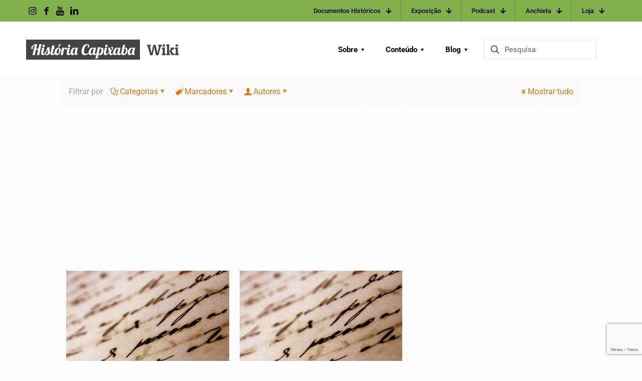

--- FILE ---
content_type: text/html; charset=UTF-8
request_url: https://historiacapixaba.com/category/origem/documentos-historicos-bn/dh-vol-058/
body_size: 60106
content:
<!DOCTYPE html>
<html lang="pt-BR" class="no-js " >

<head>

<meta charset="UTF-8" />
<meta name='robots' content='index, follow, max-image-preview:large, max-snippet:-1, max-video-preview:-1' />
	<style>img:is([sizes="auto" i], [sizes^="auto," i]) { contain-intrinsic-size: 3000px 1500px }</style>
	<meta name="keywords" content="História do Espírito Santo, Documentos Históricos, História, Capixaba, Espírito Santo"/>
<meta name="description" content="História Capixaba"/>
<meta property="og:image" content="http://historiacapixaba.com/wp-content/uploads/2016/10/spiritosancto-background-slidex.jpg"/>
<link rel="alternate" hreflang="pt-BR" href="https://historiacapixaba.com/category/origem/documentos-historicos-bn/dh-vol-058/"/>
<script>
  (function(i,s,o,g,r,a,m){i['GoogleAnalyticsObject']=r;i[r]=i[r]||function(){
  (i[r].q=i[r].q||[]).push(arguments)},i[r].l=1*new Date();a=s.createElement(o),
  m=s.getElementsByTagName(o)[0];a.async=1;a.src=g;m.parentNode.insertBefore(a,m)
  })(window,document,'script','//www.google-analytics.com/analytics.js','ga');

  ga('create', 'UA-3740400-15', 'auto');
  ga('send', 'pageview');

</script><meta name="format-detection" content="telephone=no">
<meta name="viewport" content="width=device-width, initial-scale=1, maximum-scale=1" />
<link rel="shortcut icon" href="https://historiacapixaba.com/wp-content/uploads/2020/06/História-Capixaba-icon.jpg" type="image/x-icon" />
<link rel="apple-touch-icon" href="https://historiacapixaba.com/wp-content/uploads/2020/06/História-Capixaba-icon.jpg" />
<meta name="theme-color" content="#ffffff" media="(prefers-color-scheme: light)">
<meta name="theme-color" content="#ffffff" media="(prefers-color-scheme: dark)">

	<!-- This site is optimized with the Yoast SEO Premium plugin v20.0 (Yoast SEO v26.8) - https://yoast.com/product/yoast-seo-premium-wordpress/ -->
	<title>Arquivos DH Vol. 058 &#187; História Capixaba</title>
	<link rel="canonical" href="https://historiacapixaba.com/category/origem/documentos-historicos-bn/dh-vol-058/" />
	<meta property="og:locale" content="pt_BR" />
	<meta property="og:type" content="article" />
	<meta property="og:title" content="Arquivos DH Vol. 058" />
	<meta property="og:url" content="https://historiacapixaba.com/category/origem/documentos-historicos-bn/dh-vol-058/" />
	<meta property="og:site_name" content="História Capixaba" />
	<meta property="og:image" content="https://historiacapixaba.com/wp-content/uploads/2018/07/Logomarca.fw2_.jpg" />
	<meta property="og:image:width" content="992" />
	<meta property="og:image:height" content="992" />
	<meta property="og:image:type" content="image/jpeg" />
	<meta name="twitter:card" content="summary_large_image" />
	<script type="application/ld+json" class="yoast-schema-graph">{"@context":"https://schema.org","@graph":[{"@type":"CollectionPage","@id":"https://historiacapixaba.com/category/origem/documentos-historicos-bn/dh-vol-058/","url":"https://historiacapixaba.com/category/origem/documentos-historicos-bn/dh-vol-058/","name":"Arquivos DH Vol. 058 &#187; História Capixaba","isPartOf":{"@id":"https://historiacapixaba.com/#website"},"primaryImageOfPage":{"@id":"https://historiacapixaba.com/category/origem/documentos-historicos-bn/dh-vol-058/#primaryimage"},"image":{"@id":"https://historiacapixaba.com/category/origem/documentos-historicos-bn/dh-vol-058/#primaryimage"},"thumbnailUrl":"https://historiacapixaba.com/wp-content/uploads/2015/11/spiritosancto-miniatura-documento.jpg","breadcrumb":{"@id":"https://historiacapixaba.com/category/origem/documentos-historicos-bn/dh-vol-058/#breadcrumb"},"inLanguage":"pt-BR"},{"@type":"ImageObject","inLanguage":"pt-BR","@id":"https://historiacapixaba.com/category/origem/documentos-historicos-bn/dh-vol-058/#primaryimage","url":"https://historiacapixaba.com/wp-content/uploads/2015/11/spiritosancto-miniatura-documento.jpg","contentUrl":"https://historiacapixaba.com/wp-content/uploads/2015/11/spiritosancto-miniatura-documento.jpg","width":560,"height":420},{"@type":"BreadcrumbList","@id":"https://historiacapixaba.com/category/origem/documentos-historicos-bn/dh-vol-058/#breadcrumb","itemListElement":[{"@type":"ListItem","position":1,"name":"Início","item":"https://historiacapixaba.com/"},{"@type":"ListItem","position":2,"name":"Origem","item":"https://historiacapixaba.com/category/origem/"},{"@type":"ListItem","position":3,"name":"Documentos Históricos da Biblioteca Nacional","item":"https://historiacapixaba.com/category/origem/documentos-historicos-bn/"},{"@type":"ListItem","position":4,"name":"DH Vol. 058"}]},{"@type":"WebSite","@id":"https://historiacapixaba.com/#website","url":"https://historiacapixaba.com/","name":"História Capixaba","description":"Documentos Históricos do Espírito Santo","publisher":{"@id":"https://historiacapixaba.com/#organization"},"potentialAction":[{"@type":"SearchAction","target":{"@type":"EntryPoint","urlTemplate":"https://historiacapixaba.com/?s={search_term_string}"},"query-input":{"@type":"PropertyValueSpecification","valueRequired":true,"valueName":"search_term_string"}}],"inLanguage":"pt-BR"},{"@type":"Organization","@id":"https://historiacapixaba.com/#organization","name":"História Capixaba","url":"https://historiacapixaba.com/","logo":{"@type":"ImageObject","inLanguage":"pt-BR","@id":"https://historiacapixaba.com/#/schema/logo/image/","url":"https://i0.wp.com/historiacapixaba.com/wp-content/uploads/2020/06/História-Capixaba-icon.jpg?fit=320%2C320&ssl=1","contentUrl":"https://i0.wp.com/historiacapixaba.com/wp-content/uploads/2020/06/História-Capixaba-icon.jpg?fit=320%2C320&ssl=1","width":320,"height":320,"caption":"História Capixaba"},"image":{"@id":"https://historiacapixaba.com/#/schema/logo/image/"},"sameAs":["http://facebook.com/histcapixaba","http://instagram.com/histcapixaba","https://www.linkedin.com/company/historiacapixaba","http://youtube.com/historiacapixaba"]}]}</script>
	<!-- / Yoast SEO Premium plugin. -->


<link rel='dns-prefetch' href='//www.googletagmanager.com' />
<link rel='dns-prefetch' href='//pagead2.googlesyndication.com' />
<link rel="alternate" type="application/rss+xml" title="Feed para História Capixaba &raquo;" href="https://historiacapixaba.com/feed/" />
<link rel="alternate" type="application/rss+xml" title="Feed de comentários para História Capixaba &raquo;" href="https://historiacapixaba.com/comments/feed/" />
<link rel="alternate" type="application/rss+xml" title="Feed de categoria para História Capixaba &raquo; DH Vol. 058" href="https://historiacapixaba.com/category/origem/documentos-historicos-bn/dh-vol-058/feed/" />
<link rel='stylesheet' id='awsm-ead-public-css' href='https://historiacapixaba.com/wp-content/plugins/embed-any-document/css/embed-public.min.css?ver=2.7.7' type='text/css' media='all' />
<style id='global-styles-inline-css' type='text/css'>
:root{--wp--preset--aspect-ratio--square: 1;--wp--preset--aspect-ratio--4-3: 4/3;--wp--preset--aspect-ratio--3-4: 3/4;--wp--preset--aspect-ratio--3-2: 3/2;--wp--preset--aspect-ratio--2-3: 2/3;--wp--preset--aspect-ratio--16-9: 16/9;--wp--preset--aspect-ratio--9-16: 9/16;--wp--preset--color--black: #000000;--wp--preset--color--cyan-bluish-gray: #abb8c3;--wp--preset--color--white: #ffffff;--wp--preset--color--pale-pink: #f78da7;--wp--preset--color--vivid-red: #cf2e2e;--wp--preset--color--luminous-vivid-orange: #ff6900;--wp--preset--color--luminous-vivid-amber: #fcb900;--wp--preset--color--light-green-cyan: #7bdcb5;--wp--preset--color--vivid-green-cyan: #00d084;--wp--preset--color--pale-cyan-blue: #8ed1fc;--wp--preset--color--vivid-cyan-blue: #0693e3;--wp--preset--color--vivid-purple: #9b51e0;--wp--preset--gradient--vivid-cyan-blue-to-vivid-purple: linear-gradient(135deg,rgba(6,147,227,1) 0%,rgb(155,81,224) 100%);--wp--preset--gradient--light-green-cyan-to-vivid-green-cyan: linear-gradient(135deg,rgb(122,220,180) 0%,rgb(0,208,130) 100%);--wp--preset--gradient--luminous-vivid-amber-to-luminous-vivid-orange: linear-gradient(135deg,rgba(252,185,0,1) 0%,rgba(255,105,0,1) 100%);--wp--preset--gradient--luminous-vivid-orange-to-vivid-red: linear-gradient(135deg,rgba(255,105,0,1) 0%,rgb(207,46,46) 100%);--wp--preset--gradient--very-light-gray-to-cyan-bluish-gray: linear-gradient(135deg,rgb(238,238,238) 0%,rgb(169,184,195) 100%);--wp--preset--gradient--cool-to-warm-spectrum: linear-gradient(135deg,rgb(74,234,220) 0%,rgb(151,120,209) 20%,rgb(207,42,186) 40%,rgb(238,44,130) 60%,rgb(251,105,98) 80%,rgb(254,248,76) 100%);--wp--preset--gradient--blush-light-purple: linear-gradient(135deg,rgb(255,206,236) 0%,rgb(152,150,240) 100%);--wp--preset--gradient--blush-bordeaux: linear-gradient(135deg,rgb(254,205,165) 0%,rgb(254,45,45) 50%,rgb(107,0,62) 100%);--wp--preset--gradient--luminous-dusk: linear-gradient(135deg,rgb(255,203,112) 0%,rgb(199,81,192) 50%,rgb(65,88,208) 100%);--wp--preset--gradient--pale-ocean: linear-gradient(135deg,rgb(255,245,203) 0%,rgb(182,227,212) 50%,rgb(51,167,181) 100%);--wp--preset--gradient--electric-grass: linear-gradient(135deg,rgb(202,248,128) 0%,rgb(113,206,126) 100%);--wp--preset--gradient--midnight: linear-gradient(135deg,rgb(2,3,129) 0%,rgb(40,116,252) 100%);--wp--preset--font-size--small: 13px;--wp--preset--font-size--medium: 20px;--wp--preset--font-size--large: 36px;--wp--preset--font-size--x-large: 42px;--wp--preset--spacing--20: 0.44rem;--wp--preset--spacing--30: 0.67rem;--wp--preset--spacing--40: 1rem;--wp--preset--spacing--50: 1.5rem;--wp--preset--spacing--60: 2.25rem;--wp--preset--spacing--70: 3.38rem;--wp--preset--spacing--80: 5.06rem;--wp--preset--shadow--natural: 6px 6px 9px rgba(0, 0, 0, 0.2);--wp--preset--shadow--deep: 12px 12px 50px rgba(0, 0, 0, 0.4);--wp--preset--shadow--sharp: 6px 6px 0px rgba(0, 0, 0, 0.2);--wp--preset--shadow--outlined: 6px 6px 0px -3px rgba(255, 255, 255, 1), 6px 6px rgba(0, 0, 0, 1);--wp--preset--shadow--crisp: 6px 6px 0px rgba(0, 0, 0, 1);}:where(.is-layout-flex){gap: 0.5em;}:where(.is-layout-grid){gap: 0.5em;}body .is-layout-flex{display: flex;}.is-layout-flex{flex-wrap: wrap;align-items: center;}.is-layout-flex > :is(*, div){margin: 0;}body .is-layout-grid{display: grid;}.is-layout-grid > :is(*, div){margin: 0;}:where(.wp-block-columns.is-layout-flex){gap: 2em;}:where(.wp-block-columns.is-layout-grid){gap: 2em;}:where(.wp-block-post-template.is-layout-flex){gap: 1.25em;}:where(.wp-block-post-template.is-layout-grid){gap: 1.25em;}.has-black-color{color: var(--wp--preset--color--black) !important;}.has-cyan-bluish-gray-color{color: var(--wp--preset--color--cyan-bluish-gray) !important;}.has-white-color{color: var(--wp--preset--color--white) !important;}.has-pale-pink-color{color: var(--wp--preset--color--pale-pink) !important;}.has-vivid-red-color{color: var(--wp--preset--color--vivid-red) !important;}.has-luminous-vivid-orange-color{color: var(--wp--preset--color--luminous-vivid-orange) !important;}.has-luminous-vivid-amber-color{color: var(--wp--preset--color--luminous-vivid-amber) !important;}.has-light-green-cyan-color{color: var(--wp--preset--color--light-green-cyan) !important;}.has-vivid-green-cyan-color{color: var(--wp--preset--color--vivid-green-cyan) !important;}.has-pale-cyan-blue-color{color: var(--wp--preset--color--pale-cyan-blue) !important;}.has-vivid-cyan-blue-color{color: var(--wp--preset--color--vivid-cyan-blue) !important;}.has-vivid-purple-color{color: var(--wp--preset--color--vivid-purple) !important;}.has-black-background-color{background-color: var(--wp--preset--color--black) !important;}.has-cyan-bluish-gray-background-color{background-color: var(--wp--preset--color--cyan-bluish-gray) !important;}.has-white-background-color{background-color: var(--wp--preset--color--white) !important;}.has-pale-pink-background-color{background-color: var(--wp--preset--color--pale-pink) !important;}.has-vivid-red-background-color{background-color: var(--wp--preset--color--vivid-red) !important;}.has-luminous-vivid-orange-background-color{background-color: var(--wp--preset--color--luminous-vivid-orange) !important;}.has-luminous-vivid-amber-background-color{background-color: var(--wp--preset--color--luminous-vivid-amber) !important;}.has-light-green-cyan-background-color{background-color: var(--wp--preset--color--light-green-cyan) !important;}.has-vivid-green-cyan-background-color{background-color: var(--wp--preset--color--vivid-green-cyan) !important;}.has-pale-cyan-blue-background-color{background-color: var(--wp--preset--color--pale-cyan-blue) !important;}.has-vivid-cyan-blue-background-color{background-color: var(--wp--preset--color--vivid-cyan-blue) !important;}.has-vivid-purple-background-color{background-color: var(--wp--preset--color--vivid-purple) !important;}.has-black-border-color{border-color: var(--wp--preset--color--black) !important;}.has-cyan-bluish-gray-border-color{border-color: var(--wp--preset--color--cyan-bluish-gray) !important;}.has-white-border-color{border-color: var(--wp--preset--color--white) !important;}.has-pale-pink-border-color{border-color: var(--wp--preset--color--pale-pink) !important;}.has-vivid-red-border-color{border-color: var(--wp--preset--color--vivid-red) !important;}.has-luminous-vivid-orange-border-color{border-color: var(--wp--preset--color--luminous-vivid-orange) !important;}.has-luminous-vivid-amber-border-color{border-color: var(--wp--preset--color--luminous-vivid-amber) !important;}.has-light-green-cyan-border-color{border-color: var(--wp--preset--color--light-green-cyan) !important;}.has-vivid-green-cyan-border-color{border-color: var(--wp--preset--color--vivid-green-cyan) !important;}.has-pale-cyan-blue-border-color{border-color: var(--wp--preset--color--pale-cyan-blue) !important;}.has-vivid-cyan-blue-border-color{border-color: var(--wp--preset--color--vivid-cyan-blue) !important;}.has-vivid-purple-border-color{border-color: var(--wp--preset--color--vivid-purple) !important;}.has-vivid-cyan-blue-to-vivid-purple-gradient-background{background: var(--wp--preset--gradient--vivid-cyan-blue-to-vivid-purple) !important;}.has-light-green-cyan-to-vivid-green-cyan-gradient-background{background: var(--wp--preset--gradient--light-green-cyan-to-vivid-green-cyan) !important;}.has-luminous-vivid-amber-to-luminous-vivid-orange-gradient-background{background: var(--wp--preset--gradient--luminous-vivid-amber-to-luminous-vivid-orange) !important;}.has-luminous-vivid-orange-to-vivid-red-gradient-background{background: var(--wp--preset--gradient--luminous-vivid-orange-to-vivid-red) !important;}.has-very-light-gray-to-cyan-bluish-gray-gradient-background{background: var(--wp--preset--gradient--very-light-gray-to-cyan-bluish-gray) !important;}.has-cool-to-warm-spectrum-gradient-background{background: var(--wp--preset--gradient--cool-to-warm-spectrum) !important;}.has-blush-light-purple-gradient-background{background: var(--wp--preset--gradient--blush-light-purple) !important;}.has-blush-bordeaux-gradient-background{background: var(--wp--preset--gradient--blush-bordeaux) !important;}.has-luminous-dusk-gradient-background{background: var(--wp--preset--gradient--luminous-dusk) !important;}.has-pale-ocean-gradient-background{background: var(--wp--preset--gradient--pale-ocean) !important;}.has-electric-grass-gradient-background{background: var(--wp--preset--gradient--electric-grass) !important;}.has-midnight-gradient-background{background: var(--wp--preset--gradient--midnight) !important;}.has-small-font-size{font-size: var(--wp--preset--font-size--small) !important;}.has-medium-font-size{font-size: var(--wp--preset--font-size--medium) !important;}.has-large-font-size{font-size: var(--wp--preset--font-size--large) !important;}.has-x-large-font-size{font-size: var(--wp--preset--font-size--x-large) !important;}
:where(.wp-block-post-template.is-layout-flex){gap: 1.25em;}:where(.wp-block-post-template.is-layout-grid){gap: 1.25em;}
:where(.wp-block-columns.is-layout-flex){gap: 2em;}:where(.wp-block-columns.is-layout-grid){gap: 2em;}
:root :where(.wp-block-pullquote){font-size: 1.5em;line-height: 1.6;}
</style>
<link rel='stylesheet' id='contact-form-7-css' href='https://historiacapixaba.com/wp-content/plugins/contact-form-7/includes/css/styles.css?ver=6.1.4' type='text/css' media='all' />
<link rel='stylesheet' id='woocommerce-layout-css' href='https://historiacapixaba.com/wp-content/plugins/woocommerce/assets/css/woocommerce-layout.css?ver=10.1.3' type='text/css' media='all' />
<link rel='stylesheet' id='woocommerce-smallscreen-css' href='https://historiacapixaba.com/wp-content/plugins/woocommerce/assets/css/woocommerce-smallscreen.css?ver=10.1.3' type='text/css' media='only screen and (max-width: 768px)' />
<link rel='stylesheet' id='woocommerce-general-css' href='https://historiacapixaba.com/wp-content/plugins/woocommerce/assets/css/woocommerce.css?ver=10.1.3' type='text/css' media='all' />
<style id='woocommerce-inline-inline-css' type='text/css'>
.woocommerce form .form-row .required { visibility: visible; }
</style>
<link rel='stylesheet' id='yada-wiki-css' href='https://historiacapixaba.com/wp-content/plugins/yada-wiki/inc/../css/yadawiki.css?ver=6.8.3' type='text/css' media='all' />
<link rel='stylesheet' id='brands-styles-css' href='https://historiacapixaba.com/wp-content/plugins/woocommerce/assets/css/brands.css?ver=10.1.3' type='text/css' media='all' />
<link rel='stylesheet' id='mfn-be-css' href='https://historiacapixaba.com/wp-content/themes/betheme/css/be.min.css?ver=28.1.8' type='text/css' media='all' />
<link rel='stylesheet' id='mfn-animations-css' href='https://historiacapixaba.com/wp-content/themes/betheme/assets/animations/animations.min.css?ver=28.1.8' type='text/css' media='all' />
<link rel='stylesheet' id='mfn-font-awesome-css' href='https://historiacapixaba.com/wp-content/themes/betheme/fonts/fontawesome/fontawesome.min.css?ver=28.1.8' type='text/css' media='all' />
<link rel='stylesheet' id='mfn-responsive-css' href='https://historiacapixaba.com/wp-content/themes/betheme/css/responsive.min.css?ver=28.1.8' type='text/css' media='all' />
<link rel='stylesheet' id='mfn-local-fonts-css' href='https://historiacapixaba.com/wp-content/uploads/betheme/fonts/mfn-local-fonts.css?ver=1' type='text/css' media='all' />
<link rel='stylesheet' id='mfn-woo-css' href='https://historiacapixaba.com/wp-content/themes/betheme/css/woocommerce.min.css?ver=28.1.8' type='text/css' media='all' />
<link rel='stylesheet' id='taxopress-frontend-css-css' href='https://historiacapixaba.com/wp-content/plugins/simple-tags/assets/frontend/css/frontend.css?ver=3.44.0' type='text/css' media='all' />
<link rel='stylesheet' id='mfn-static-css' href='https://historiacapixaba.com/wp-content/uploads/betheme/css/static.css?ver=28.1.8' type='text/css' media='all' />
<style id='mfn-dynamic-inline-css' type='text/css'>
form input.display-none{display:none!important}
/* Local Header Style 10592 */
.mcb-section .mcb-wrap .mcb-item-108768fef .logo-wrapper{align-items:center;}.mcb-section .mcb-wrap .mcb-item-108768fef{width:190px;}.mcb-section .mcb-wrap-5e2ccee8a{flex-grow:1;}.mcb-section .mcb-wrap-5e2ccee8a > .mcb-wrap-inner-5e2ccee8a{align-items:center;}section.mcb-section-358992fa8{padding-top:7px;padding-bottom:7px;border-style:none;border-width:0 0 1px 0;}section.mcb-section-358992fa8 .mcb-section-inner-358992fa8{align-items:center;}.mcb-section .mcb-wrap .mcb-item-aece40c4b .mfn-header-tmpl-menu-sidebar .mfn-header-tmpl-menu-sidebar-wrapper{align-items:center;}.mcb-section .mcb-wrap-a8179dcf0{flex-grow:1;}.mcb-section .mcb-wrap-a8179dcf0 > .mcb-wrap-inner-a8179dcf0{align-items:center;}.mcb-section .mcb-wrap .mcb-item-0c6ca4236 .mfn-icon-box .icon-wrapper{--mfn-header-menu-icon-size:30px;}.mcb-section .mcb-wrap .mcb-item-0c6ca4236 .icon-wrapper{--mfn-header-icon-color:#2a2b39;}.mcb-section .mcb-wrap .mcb-item-0c6ca4236 .mfn-icon-box .icon-wrapper .header-cart-count,.mcb-section .mcb-wrap .mcb-item-0c6ca4236 .mfn-icon-box .icon-wrapper .header-wishlist-count{top:-9px;right:-11px;color:#FFFFFF;background-color:#ebc989;}.mcb-section .mcb-wrap .mcb-item-0c6ca4236 .desc-wrapper{font-family:'Jost';}.mcb-section .mcb-wrap .mcb-item-0c6ca4236 .mfn-icon-box .desc-wrapper{color:#2a2b39;}.mcb-section .mcb-wrap .mcb-item-0c6ca4236 .mcb-column-inner-0c6ca4236{margin-right:10px;margin-left:10px;}.mcb-section .mcb-wrap .mcb-item-1054591c9 .mfn-icon-box .icon-wrapper{--mfn-header-menu-icon-size:30px;}.mcb-section .mcb-wrap .mcb-item-1054591c9 .icon-wrapper{--mfn-header-icon-color:#2a2b39;}.mcb-section .mcb-wrap .mcb-item-1054591c9 .mfn-icon-box .icon-wrapper .header-cart-count,.mcb-section .mcb-wrap .mcb-item-1054591c9 .mfn-icon-box .icon-wrapper .header-wishlist-count{top:-9px;right:-11px;color:#FFFFFF;background-color:#ebc989;}.mcb-section .mcb-wrap .mcb-item-1054591c9 .desc-wrapper{font-family:'Jost';}.mcb-section .mcb-wrap .mcb-item-1054591c9 .mfn-icon-box .desc-wrapper{color:#2a2b39;}.mcb-section .mcb-wrap .mcb-item-1054591c9 .mcb-column-inner-1054591c9{margin-right:10px;margin-left:10px;}.mcb-section .mcb-wrap .mcb-item-763e332a5 .mfn-icon-box .icon-wrapper{--mfn-header-menu-icon-size:30px;}.mcb-section .mcb-wrap .mcb-item-763e332a5 .icon-wrapper{--mfn-header-icon-color:#2a2b39;}.mcb-section .mcb-wrap .mcb-item-763e332a5 .mfn-icon-box .icon-wrapper .header-cart-count,.mcb-section .mcb-wrap .mcb-item-763e332a5 .mfn-icon-box .icon-wrapper .header-wishlist-count{top:-9px;right:-11px;color:#FFFFFF;background-color:#ebc989;}.mcb-section .mcb-wrap .mcb-item-763e332a5 .desc-wrapper{font-family:'Jost';}.mcb-section .mcb-wrap .mcb-item-763e332a5 .mfn-icon-box .desc-wrapper{color:#2a2b39;}.mcb-section .mcb-wrap .mcb-item-763e332a5 .mcb-column-inner-763e332a5{margin-right:10px;margin-left:10px;}.mcb-section .mcb-wrap .mcb-item-d215811bc .mfn-icon-box .icon-wrapper{--mfn-header-menu-icon-size:30px;}.mcb-section .mcb-wrap .mcb-item-d215811bc .icon-wrapper{--mfn-header-icon-color:#2a2b39;}.mcb-section .mcb-wrap .mcb-item-d215811bc .mfn-icon-box .icon-wrapper .header-cart-count,.mcb-section .mcb-wrap .mcb-item-d215811bc .mfn-icon-box .icon-wrapper .header-wishlist-count{top:-9px;right:-11px;color:#FFFFFF;background-color:#ebc989;}.mcb-section .mcb-wrap .mcb-item-d215811bc .desc-wrapper{font-family:'Jost';}.mcb-section .mcb-wrap .mcb-item-d215811bc .mfn-icon-box .desc-wrapper{color:#2a2b39;}.mcb-section .mcb-wrap .mcb-item-d215811bc .mcb-column-inner-d215811bc{margin-right:10px;margin-left:10px;}.mcb-section .mcb-wrap-4d145f99f{flex-grow:1;}.mcb-section .mcb-wrap-4d145f99f > .mcb-wrap-inner-4d145f99f{align-items:center;}section.mcb-section-3e2150084 .mcb-section-inner-3e2150084{align-items:center;}.mfn-header-scrolled .mfn-header-tmpl section.mcb-section-3e2150084{background-color:#FFFFFF;}.mcb-section .mcb-wrap .mcb-item-81513e25c .mcb-column-inner-81513e25c{font-family:'Jost';font-size:17px;color:#6a717c;}.mcb-section .mcb-wrap .mcb-item-81513e25c .mcb-column-inner-81513e25c a{color:#ebc989;}.mcb-section .mcb-wrap-7403e5752{width:50%;flex-grow:1;}.mcb-section .mcb-wrap-7403e5752 > .mcb-wrap-inner-7403e5752{align-items:center;}.mcb-section .mcb-wrap .mcb-item-f62846af3 .mfn-header-menu{justify-content:flex-end;}.mcb-section .mcb-wrap .mcb-item-f62846af3 .mfn-header-menu > li.mfn-menu-li > a.mfn-menu-link{font-size:17px;font-family:'Jost';color:#6a717c;}.mcb-section .mcb-wrap .mcb-item-f62846af3 .mfn-header-menu > li.mfn-menu-li:hover > a.mfn-menu-link{color:#2a2b39;}.mcb-section .mcb-wrap-35b8f1499{width:50%;flex-grow:1;}.mcb-section .mcb-wrap-35b8f1499 > .mcb-wrap-inner-35b8f1499{align-items:center;}section.mcb-section-f2d092376{padding-top:7px;padding-bottom:7px;border-style:solid;border-color:rgba(0,0,0,0.1);border-width:0 0 1px 0;}section.mcb-section-f2d092376 .mcb-section-inner-f2d092376{align-items:center;}.mcb-section .mcb-wrap .mcb-item-7b85755a4 .mcb-column-inner-7b85755a4{font-family:'Jost';font-size:17px;color:#6a717c;}.mcb-section .mcb-wrap .mcb-item-7b85755a4 .mcb-column-inner-7b85755a4 a{color:#ebc989;}.mcb-section .mcb-wrap-b457771db{width:50%;flex-grow:1;}.mcb-section .mcb-wrap-b457771db > .mcb-wrap-inner-b457771db{align-items:center;}.mcb-section .mcb-wrap .mcb-item-924484d8d .mfn-header-menu{justify-content:flex-end;}.mcb-section .mcb-wrap .mcb-item-924484d8d .mfn-header-menu > li.mfn-menu-li > a.mfn-menu-link{font-size:17px;font-family:'Jost';color:#6a717c;}.mcb-section .mcb-wrap .mcb-item-924484d8d .mfn-header-menu > li.mfn-menu-li:hover > a.mfn-menu-link{color:#2a2b39;}.mcb-section .mcb-wrap-221910481{width:50%;flex-grow:1;}.mcb-section .mcb-wrap-221910481 > .mcb-wrap-inner-221910481{align-items:center;}section.mcb-section-480fa3a06{padding-top:7px;padding-bottom:7px;border-style:solid;border-color:rgba(0,0,0,0.1);border-width:0 0 1px 0;}section.mcb-section-480fa3a06 .mcb-section-inner-480fa3a06{align-items:center;}.mcb-section .mcb-wrap .mcb-item-8dc973b5d .mfn-icon-box .icon-wrapper{--mfn-header-menu-icon-size:18px;}.mcb-section .mcb-wrap .mcb-item-8dc973b5d .icon-wrapper{--mfn-header-icon-color:#000000;}.mcb-section .mcb-wrap .mcb-item-8dc973b5d .mfn-icon-box .icon-wrapper .header-cart-count,.mcb-section .mcb-wrap .mcb-item-8dc973b5d .mfn-icon-box .icon-wrapper .header-wishlist-count{top:-9px;right:-11px;}.mcb-section .mcb-wrap .mcb-item-426f5df9c .mfn-icon-box .icon-wrapper{--mfn-header-menu-icon-size:18px;}.mcb-section .mcb-wrap .mcb-item-426f5df9c .icon-wrapper{--mfn-header-icon-color:#000000;}.mcb-section .mcb-wrap .mcb-item-426f5df9c .mfn-icon-box .icon-wrapper .header-cart-count,.mcb-section .mcb-wrap .mcb-item-426f5df9c .mfn-icon-box .icon-wrapper .header-wishlist-count{top:-9px;right:-11px;}.mcb-section .mcb-wrap .mcb-item-0e63851d6 .mfn-icon-box .icon-wrapper{--mfn-header-menu-icon-size:18px;}.mcb-section .mcb-wrap .mcb-item-0e63851d6 .icon-wrapper{--mfn-header-icon-color:#000000;}.mcb-section .mcb-wrap .mcb-item-0e63851d6 .mfn-icon-box .icon-wrapper .header-cart-count,.mcb-section .mcb-wrap .mcb-item-0e63851d6 .mfn-icon-box .icon-wrapper .header-wishlist-count{top:-9px;right:-11px;}.mcb-section .mcb-wrap .mcb-item-5425641c6 .mfn-icon-box .icon-wrapper{--mfn-header-menu-icon-size:18px;}.mcb-section .mcb-wrap .mcb-item-5425641c6 .icon-wrapper{--mfn-header-icon-color:#000000;}.mcb-section .mcb-wrap .mcb-item-5425641c6 .mfn-icon-box .icon-wrapper .header-cart-count,.mcb-section .mcb-wrap .mcb-item-5425641c6 .mfn-icon-box .icon-wrapper .header-wishlist-count{top:-9px;right:-11px;}.mcb-section .mcb-wrap-602dfb4b4{flex-grow:unset;}.mcb-section .mcb-wrap-602dfb4b4 > .mcb-wrap-inner-602dfb4b4{align-items:center;}.mcb-section .mcb-wrap .mcb-item-5946fba2a .mfn-header-menu{justify-content:flex-end;}.mcb-section .mcb-wrap .mcb-item-5946fba2a .mfn-header-menu > li.mfn-menu-li > a.mfn-menu-link{padding-top:12px;padding-bottom:12px;font-size:13px;color:#000000;}.mcb-section .mcb-wrap .mcb-item-5946fba2a .mfn-header-menu > li.mfn-menu-li:hover > a.mfn-menu-link{color:#FFFFFF;}.mcb-section .mcb-wrap .mcb-item-5946fba2a .mfn-header-menu > li.mfn-menu-li{--mfn-header-menu-sep:rgba(0,0,0,0.21);}.mcb-section .mcb-wrap-e2f0ad747{flex-grow:1;}.mcb-section .mcb-wrap-e2f0ad747 > .mcb-wrap-inner-e2f0ad747{align-items:center;}section.mcb-section-5ba51a8cc{padding-right:50px;padding-left:50px;background-color:#82B04D;}section.mcb-section-5ba51a8cc .mcb-section-inner-5ba51a8cc{align-items:center;}.mcb-section .mcb-wrap .mcb-item-aejvemsl .title{font-family:'Lobster';}.mcb-section .mcb-wrap .mcb-item-aejvemsl .mcb-column-inner-aejvemsl{background-color:#444;padding-top:5px;padding-right:10px;padding-bottom:5px;padding-left:10px;margin-top:2px;margin-right:2px;margin-bottom:2px;margin-left:2px;}.mcb-section .mcb-wrap .mcb-item-aejvemsl .title,.mcb-section .mcb-wrap .mcb-item-aejvemsl .title a{color:#FFFFFF;}.mcb-section .mcb-wrap .mcb-item-hbtj6rub .mcb-column-inner-hbtj6rub{padding-top:5px;padding-right:10px;padding-bottom:5px;padding-left:10px;margin-top:2px;margin-right:2px;margin-bottom:2px;margin-left:2px;}.mcb-section .mcb-wrap-0331be712{flex-grow:1;}.mcb-section .mcb-wrap-0331be712 > .mcb-wrap-inner-0331be712{align-items:center;}.mcb-section .mcb-wrap .mcb-item-1d0bd8656 .mfn-header-menu{justify-content:flex-end;}.mcb-section .mcb-wrap .mcb-item-1d0bd8656 .mfn-header-menu > li.mfn-menu-li > a.mfn-menu-link{padding-top:15px;padding-bottom:15px;font-weight:700;color:#000000;}.mcb-section .mcb-wrap .mcb-item-1d0bd8656 .mfn-header-menu > li.mfn-menu-li{--mfn-header-menu-submenu-icon-gap:3px;--mfn-header-menu-animation-color:#E27712;}.mcb-section .mcb-wrap .mcb-item-1d0bd8656 .mfn-header-menu li.mfn-menu-li ul.mfn-submenu{--mfn-header-submenu-border-radius-top:0px;--mfn-header-submenu-border-radius-right:0px;--mfn-header-submenu-border-radius-bottom:0px;--mfn-header-submenu-border-radius-left:0px;}.mcb-section .mcb-wrap .mcb-item-1d0bd8656 .mfn-header-menu li.mfn-menu-li ul.mfn-submenu li.mfn-menu-li a.mfn-menu-link{color:#000000;}.mcb-section .mcb-wrap .mcb-item-eb5645ef8 .mfn-header-tmpl-menu-sidebar .mfn-header-tmpl-menu-sidebar-wrapper{align-items:center;}.mcb-section .mcb-wrap .mcb-item-eb5645ef8 .icon-wrapper i{color:#FFFFFF;}.mcb-section .mcb-wrap-0a19f0a01{flex-grow:1;}.mcb-section .mcb-wrap-0a19f0a01 > .mcb-wrap-inner-0a19f0a01{align-items:center;justify-content:flex-end;}section.mcb-section-5fa7c39e1{padding-top:30px;padding-bottom:30px;padding-right:50px;padding-left:50px;background-color:#FFFFFF;}section.mcb-section-5fa7c39e1 .mcb-section-inner-5fa7c39e1{align-items:center;}@media(max-width: 959px){.mcb-section .mcb-wrap .mcb-item-108768fef .logo-wrapper{align-items:center;}.mcb-section .mcb-wrap-5e2ccee8a{flex-grow:1;}section.mcb-section-358992fa8 .mcb-section-inner-358992fa8{align-items:center;}.mcb-section .mcb-wrap-a8179dcf0{flex-grow:1;}.mcb-section .mcb-wrap-4d145f99f{flex-grow:1;}section.mcb-section-3e2150084 .mcb-section-inner-3e2150084{align-items:center;}.mcb-section .mcb-wrap-7403e5752{flex-grow:1;}.mcb-section .mcb-wrap .mcb-item-f62846af3 .mfn-header-menu{justify-content:flex-end;}.mcb-section .mcb-wrap-35b8f1499{flex-grow:1;}section.mcb-section-f2d092376 .mcb-section-inner-f2d092376{align-items:center;}.mcb-section .mcb-wrap-b457771db{flex-grow:1;}.mcb-section .mcb-wrap .mcb-item-924484d8d .mfn-header-menu{justify-content:flex-end;}.mcb-section .mcb-wrap-221910481{flex-grow:1;}section.mcb-section-480fa3a06 .mcb-section-inner-480fa3a06{align-items:center;}.mcb-section .mcb-wrap-602dfb4b4{flex-grow:1;}.mcb-section .mcb-wrap .mcb-item-5946fba2a .mfn-header-menu{justify-content:flex-end;}.mcb-section .mcb-wrap-e2f0ad747{flex-grow:1;}section.mcb-section-5ba51a8cc .mcb-section-inner-5ba51a8cc{align-items:center;}.mcb-section .mcb-wrap-0331be712{flex-grow:1;}.mcb-section .mcb-wrap .mcb-item-1d0bd8656 .mfn-header-menu{justify-content:center;}.mcb-section .mcb-wrap-0a19f0a01{flex-grow:unset;}section.mcb-section-5fa7c39e1 .mcb-section-inner-5fa7c39e1{align-items:center;}}@media(max-width: 767px){.mcb-section .mcb-wrap .mcb-item-108768fef .logo-wrapper{align-items:center;}.mcb-section .mcb-wrap .mcb-item-108768fef{width:150px;}.mcb-section .mcb-wrap-5e2ccee8a{flex-grow:1;}section.mcb-section-358992fa8{padding-top:25px;padding-right:15px;padding-bottom:15px;padding-left:15px;}section.mcb-section-358992fa8 .mcb-section-inner-358992fa8{align-items:center;}.mcb-section .mcb-wrap-a8179dcf0{flex-grow:1;}.mcb-section .mcb-wrap-4d145f99f{flex-grow:1;}section.mcb-section-3e2150084{padding-top:15px;padding-right:15px;padding-bottom:15px;padding-left:15px;}section.mcb-section-3e2150084 .mcb-section-inner-3e2150084{align-items:center;}.mcb-section .mcb-wrap-7403e5752{flex-grow:1;}.mcb-section .mcb-wrap .mcb-item-f62846af3 .mfn-header-menu{justify-content:center;}.mcb-section .mcb-wrap-35b8f1499{flex-grow:1;}section.mcb-section-f2d092376 .mcb-section-inner-f2d092376{align-items:center;}.mcb-section .mcb-wrap-b457771db{flex-grow:1;}.mcb-section .mcb-wrap .mcb-item-924484d8d .mfn-header-menu{justify-content:center;}.mcb-section .mcb-wrap-221910481{flex-grow:1;}section.mcb-section-480fa3a06 .mcb-section-inner-480fa3a06{align-items:center;}.mcb-section .mcb-wrap-602dfb4b4{flex-grow:1;}.mcb-section .mcb-wrap .mcb-item-5946fba2a .mfn-header-menu{justify-content:center;}.mcb-section .mcb-wrap-e2f0ad747{flex-grow:1;}section.mcb-section-5ba51a8cc .mcb-section-inner-5ba51a8cc{align-items:center;}.mcb-section .mcb-wrap .mcb-item-hbtj6rub .mcb-column-inner-hbtj6rub{margin-right:2px;margin-bottom:2px;margin-left:2px;}.mcb-section .mcb-wrap-0331be712{flex-grow:1;}.mcb-section .mcb-wrap .mcb-item-1d0bd8656 .mfn-header-menu{justify-content:center;}.mcb-section .mcb-wrap-0a19f0a01{flex-grow:unset;}section.mcb-section-5fa7c39e1{padding-left:30px;padding-right:30px;padding-top:15px;padding-bottom:15px;}section.mcb-section-5fa7c39e1 .mcb-section-inner-5fa7c39e1{align-items:center;}}
</style>
<link rel='stylesheet' id='mfn-be-classes-styles-1769888028-css' href='https://historiacapixaba.com/wp-content/uploads/betheme/css/be_classes.css?ver=1769888028' type='text/css' media='all' />
<link rel='stylesheet' id='style-css' href='https://historiacapixaba.com/wp-content/themes/betheme-child/style.css?ver=6.8.3' type='text/css' media='all' />
<script type="text/javascript" src="https://historiacapixaba.com/wp-includes/js/jquery/jquery.min.js?ver=3.7.1" id="jquery-core-js"></script>
<script type="text/javascript" src="https://historiacapixaba.com/wp-includes/js/jquery/jquery-migrate.min.js?ver=3.4.1" id="jquery-migrate-js"></script>
<script type="text/javascript" src="https://historiacapixaba.com/wp-content/plugins/woocommerce/assets/js/jquery-blockui/jquery.blockUI.min.js?ver=2.7.0-wc.10.1.3" id="jquery-blockui-js" defer="defer" data-wp-strategy="defer"></script>
<script type="text/javascript" id="wc-add-to-cart-js-extra">
/* <![CDATA[ */
var wc_add_to_cart_params = {"ajax_url":"\/wp-admin\/admin-ajax.php","wc_ajax_url":"\/?wc-ajax=%%endpoint%%","i18n_view_cart":"Ver carrinho","cart_url":"https:\/\/historiacapixaba.com","is_cart":"","cart_redirect_after_add":"no"};
/* ]]> */
</script>
<script type="text/javascript" src="https://historiacapixaba.com/wp-content/plugins/woocommerce/assets/js/frontend/add-to-cart.min.js?ver=10.1.3" id="wc-add-to-cart-js" defer="defer" data-wp-strategy="defer"></script>
<script type="text/javascript" src="https://historiacapixaba.com/wp-content/plugins/woocommerce/assets/js/js-cookie/js.cookie.min.js?ver=2.1.4-wc.10.1.3" id="js-cookie-js" defer="defer" data-wp-strategy="defer"></script>
<script type="text/javascript" id="woocommerce-js-extra">
/* <![CDATA[ */
var woocommerce_params = {"ajax_url":"\/wp-admin\/admin-ajax.php","wc_ajax_url":"\/?wc-ajax=%%endpoint%%","i18n_password_show":"Mostrar senha","i18n_password_hide":"Ocultar senha"};
/* ]]> */
</script>
<script type="text/javascript" src="https://historiacapixaba.com/wp-content/plugins/woocommerce/assets/js/frontend/woocommerce.min.js?ver=10.1.3" id="woocommerce-js" defer="defer" data-wp-strategy="defer"></script>
<script type="text/javascript" id="wc-cart-fragments-js-extra">
/* <![CDATA[ */
var wc_cart_fragments_params = {"ajax_url":"\/wp-admin\/admin-ajax.php","wc_ajax_url":"\/?wc-ajax=%%endpoint%%","cart_hash_key":"wc_cart_hash_e7bd3c46adce8d6490c237b710657e7f","fragment_name":"wc_fragments_e7bd3c46adce8d6490c237b710657e7f","request_timeout":"5000"};
/* ]]> */
</script>
<script type="text/javascript" src="https://historiacapixaba.com/wp-content/plugins/woocommerce/assets/js/frontend/cart-fragments.min.js?ver=10.1.3" id="wc-cart-fragments-js" defer="defer" data-wp-strategy="defer"></script>
<script type="text/javascript" src="https://historiacapixaba.com/wp-content/plugins/simple-tags/assets/frontend/js/frontend.js?ver=3.44.0" id="taxopress-frontend-js-js"></script>

<!-- Snippet da etiqueta do Google (gtag.js) adicionado pelo Site Kit -->
<!-- Snippet do Google Análises adicionado pelo Site Kit -->
<script type="text/javascript" src="https://www.googletagmanager.com/gtag/js?id=GT-K466TDF" id="google_gtagjs-js" async></script>
<script type="text/javascript" id="google_gtagjs-js-after">
/* <![CDATA[ */
window.dataLayer = window.dataLayer || [];function gtag(){dataLayer.push(arguments);}
gtag("set","linker",{"domains":["historiacapixaba.com"]});
gtag("js", new Date());
gtag("set", "developer_id.dZTNiMT", true);
gtag("config", "GT-K466TDF");
/* ]]> */
</script>
<link rel="https://api.w.org/" href="https://historiacapixaba.com/wp-json/" /><link rel="alternate" title="JSON" type="application/json" href="https://historiacapixaba.com/wp-json/wp/v2/categories/1167" /><link rel="EditURI" type="application/rsd+xml" title="RSD" href="https://historiacapixaba.com/xmlrpc.php?rsd" />
<meta name="generator" content="WordPress 6.8.3" />
<meta name="generator" content="WooCommerce 10.1.3" />
<meta name="generator" content="Site Kit by Google 1.171.0" />	<noscript><style>.woocommerce-product-gallery{ opacity: 1 !important; }</style></noscript>
	
<!-- Meta-etiquetas do Google AdSense adicionado pelo Site Kit -->
<meta name="google-adsense-platform-account" content="ca-host-pub-2644536267352236">
<meta name="google-adsense-platform-domain" content="sitekit.withgoogle.com">
<!-- Fim das meta-etiquetas do Google AdSense adicionado pelo Site Kit -->

<!-- Snippet do Gerenciador de Tags do Google adicionado pelo Site Kit -->
<script type="text/javascript">
/* <![CDATA[ */

			( function( w, d, s, l, i ) {
				w[l] = w[l] || [];
				w[l].push( {'gtm.start': new Date().getTime(), event: 'gtm.js'} );
				var f = d.getElementsByTagName( s )[0],
					j = d.createElement( s ), dl = l != 'dataLayer' ? '&l=' + l : '';
				j.async = true;
				j.src = 'https://www.googletagmanager.com/gtm.js?id=' + i + dl;
				f.parentNode.insertBefore( j, f );
			} )( window, document, 'script', 'dataLayer', 'GTM-W8VT77V5' );
			
/* ]]> */
</script>

<!-- Fim do código do Gerenciador de Etiquetas do Google adicionado pelo Site Kit -->

<!-- Código do Google Adsense adicionado pelo Site Kit -->
<script type="text/javascript" async="async" src="https://pagead2.googlesyndication.com/pagead/js/adsbygoogle.js?client=ca-pub-9857014065073663&amp;host=ca-host-pub-2644536267352236" crossorigin="anonymous"></script>

<!-- Fim do código do Google AdSense adicionado pelo Site Kit -->

</head>

<body class="archive category category-dh-vol-058 category-1167 wp-embed-responsive wp-theme-betheme wp-child-theme-betheme-child theme-betheme woocommerce-no-js woocommerce-block-theme-has-button-styles mfn-header-template  color-custom content-brightness-light input-brightness-light style-default button-animation-slide button-animation-slide-right layout-full-width if-modern-overlay no-content-padding hide-love subheader-both-center footer-copy-center responsive-overflow-x-mobile mobile-tb-left mobile-mini-mr-ll mobile-icon-user-ss mobile-icon-wishlist-ss mobile-icon-search-ss mobile-icon-wpml-ss mobile-icon-action-ss dbg-lay-id-6200 be-page-2291 be-reg-2818 product-gallery-zoom mobile-row-2-products mfn-variable-swatches mfn-hidden-icon-count mfn-ajax-add-to-cart" >

	
		
		<!-- mfn_hook_top --><!-- mfn_hook_top -->
		
		
		<div id="Wrapper">

	<header id="mfn-header-template" data-id="10592"  data-mobile-type="" data-type="" class="mfn-header-tmpl mfn-header-main mfn-header-tmpl-default"><div data-id="10592" class="mfn-builder-content mfn-header-tmpl-builder"><section class="section mcb-section mfn-header-mobile-section mcb-section-358992fa8 mcb-header-section close-button-left hide-on-scroll"   style="" ><div class="mcb-background-overlay"></div><div class="section_wrapper mfn-wrapper-for-wraps mcb-section-inner mcb-section-inner-358992fa8"><div  class="wrap mcb-wrap mcb-wrap-5e2ccee8a mcb-header-wrap one-third tablet-one-third laptop-one-third mobile-one vb-item clearfix test2" data-desktop-col="one-third" data-laptop-col="laptop-one-third" data-tablet-col="tablet-one-third" data-mobile-col="mobile-one" style=""   ><div class="mcb-wrap-inner mcb-wrap-inner-5e2ccee8a mfn-module-wrapper mfn-wrapper-for-wraps"  ><div class="mcb-wrap-background-overlay"></div><div  class="column mcb-column mcb-item-108768fef one laptop-one tablet-one mobile-one column_header_logo mfn-item-custom-width vb-item" style="" ><div class="mcb-column-inner mfn-module-wrapper mcb-column-inner-108768fef mcb-item-header_logo-inner"><a class="logo-wrapper" href="https://historiacapixaba.com"><img src="https://muffingroup.com/dev8624/lukas/builder/wp-content/uploads/2022/07/prebuilt-header3.png" alt="22/04/1699: Registo da Carta Patente do posto de Capitão-mor da Capitania do Espírito Santo provido na pessoa de Francisco Monteiro" width="" height=""></a></div></div></div></div></div></section><section class="section mcb-section mfn-header-mobile-section mcb-section-3e2150084 mcb-header-section close-button-left show-on-scroll"   style="" ><div class="mcb-background-overlay"></div><div class="section_wrapper mfn-wrapper-for-wraps mcb-section-inner mcb-section-inner-3e2150084"><div  class="wrap mcb-wrap mcb-wrap-a8179dcf0 mcb-header-wrap one tablet-one laptop-one mobile-one vb-item clearfix test2" data-desktop-col="one" data-laptop-col="laptop-one" data-tablet-col="tablet-one" data-mobile-col="mobile-one" style=""   ><div class="mcb-wrap-inner mcb-wrap-inner-a8179dcf0 mfn-module-wrapper mfn-wrapper-for-wraps"  ><div class="mcb-wrap-background-overlay"></div><div  class="column mcb-column mcb-item-aece40c4b one laptop-one tablet-one mobile-one column_header_burger mfn-item-inline vb-item" style="" ><div class="mcb-column-inner mfn-module-wrapper mcb-column-inner-aece40c4b mcb-item-header_burger-inner"><a  href="#" class="mfn-icon-box mfn-header-menu-burger mfn-icon-box-top mfn-header-menu-toggle mfn-icon-box-empty-desc"  title=""><div class="icon-wrapper"><i class="icon-menu-fine" aria-hidden="true"></i></div></a><div class="mfn-header-tmpl-menu-sidebar mfn-header-tmpl-menu-sidebar-right mfn-close-icon-pos-default "><div class="mfn-header-tmpl-menu-sidebar-wrapper"><span class="mfn-close-icon mfn-header-menu-toggle"><span class="icon">&#10005;</span></span><ul id="menu-barra-superior" class="mfn-header-menu mfn-menu-align-flex-start mfn-menu-align-laptop-flex-start mfn-menu-align-tablet-flex-start mfn-menu-align-mobile-flex-start mfn-items-align-top mfn-menu-icon-left mfn-menu-separator-off mfn-menu-submenu-on-click"><li id="menu-item-10763" class="menu-item menu-item-type-post_type menu-item-object-page menu-item-home menu-item-10763 mfn-menu-li"><a href="https://historiacapixaba.com/" class="mfn-menu-link"><span class="menu-item-helper mfn-menu-item-helper"></span><span class="label-wrapper mfn-menu-label-wrapper"><span class="menu-label">Documentos Históricos</span></span><span class="menu-sub mfn-menu-subicon"><i class="fas fa-arrow-down"></i></span></a></li>
<li id="menu-item-10665" class="menu-item menu-item-type-post_type menu-item-object-page menu-item-10665 mfn-menu-li"><a href="https://historiacapixaba.com/catalogoexp/" class="mfn-menu-link"><span class="menu-item-helper mfn-menu-item-helper"></span><span class="label-wrapper mfn-menu-label-wrapper"><span class="menu-label">Exposição</span></span><span class="menu-sub mfn-menu-subicon"><i class="fas fa-arrow-down"></i></span></a></li>
<li id="menu-item-10662" class="menu-item menu-item-type-post_type menu-item-object-page menu-item-10662 mfn-menu-li"><a href="https://historiacapixaba.com/podcast/" class="mfn-menu-link"><span class="menu-item-helper mfn-menu-item-helper"></span><span class="label-wrapper mfn-menu-label-wrapper"><span class="menu-label">Podcast</span></span><span class="menu-sub mfn-menu-subicon"><i class="fas fa-arrow-down"></i></span></a></li>
<li id="menu-item-10664" class="menu-item menu-item-type-post_type menu-item-object-page menu-item-10664 mfn-menu-li"><a href="https://historiacapixaba.com/anchieta/" class="mfn-menu-link"><span class="menu-item-helper mfn-menu-item-helper"></span><span class="label-wrapper mfn-menu-label-wrapper"><span class="menu-label">Anchieta</span></span><span class="menu-sub mfn-menu-subicon"><i class="fas fa-arrow-down"></i></span></a></li>
<li id="menu-item-10666" class="menu-item menu-item-type-post_type menu-item-object-page menu-item-10666 mfn-menu-li"><a href="https://historiacapixaba.com/loja/" class="mfn-menu-link"><span class="menu-item-helper mfn-menu-item-helper"></span><span class="label-wrapper mfn-menu-label-wrapper"><span class="menu-label">Loja</span></span><span class="menu-sub mfn-menu-subicon"><i class="fas fa-arrow-down"></i></span></a></li>
</ul></div></div></div></div></div></div><div  class="wrap mcb-wrap mcb-wrap-4d145f99f mcb-header-wrap one tablet-one laptop-one mobile-one vb-item clearfix test2" data-desktop-col="one" data-laptop-col="laptop-one" data-tablet-col="tablet-one" data-mobile-col="mobile-one" style=""   ><div class="mcb-wrap-inner mcb-wrap-inner-4d145f99f mfn-module-wrapper mfn-wrapper-for-wraps"  ><div class="mcb-wrap-background-overlay"></div><div  class="column mcb-column mcb-item-0c6ca4236 one laptop-one tablet-one mobile-one column_header_icon mfn-item-inline vb-item" style="" ><div class="mcb-column-inner mfn-module-wrapper mcb-column-inner-0c6ca4236 mcb-item-header_icon-inner"><div class="search_wrapper">
<form method="get" class="form-searchform" action="https://historiacapixaba.com/">

	
  <svg class="icon_search" width="26" viewBox="0 0 26 26" aria-label="search icon"><defs><style>.path{fill:none;stroke:#000;stroke-miterlimit:10;stroke-width:1.5px;}</style></defs><circle class="path" cx="11.35" cy="11.35" r="6"></circle><line class="path" x1="15.59" y1="15.59" x2="20.65" y2="20.65"></line></svg>
	
	<input type="text" class="field" name="s"  autocomplete="off" placeholder="Faça sua busca" aria-label="Faça sua busca" />
	<input type="submit" class="display-none" value="" aria-label="Search"/>

	<span class="mfn-close-icon icon_close" tabindex="0" role="link" aria-label="Close"><span class="icon">✕</span></span>

</form>

<div class="mfn-live-search-box" style="display:none">

  <ul class="mfn-live-search-list">
    <li class="mfn-live-search-list-categories"></li>
    <li class="mfn-live-search-list-shop"></li>
    <li class="mfn-live-search-list-blog"></li>
    <li class="mfn-live-search-list-pages"></li>
    <li class="mfn-live-search-list-portfolio"></li>
  </ul>

	<span class="mfn-live-search-noresults">Sem resultados</span>

	<a class="button button_theme hidden" href="#">Veja todos os resultados</a>

</div>
</div><a  href="#" class="mfn-icon-box mfn-header-icon-box mfn-icon-box-left mfn-icon-box-center mfn-header-search-link mfn-search-button mfn-searchbar-toggle mfn-icon-box-empty-desc" title=""><div class="icon-wrapper"><svg width="26" viewBox="0 0 26 26"><defs><style>.path{fill:none;stroke:#000;stroke-miterlimit:10;stroke-width:1.5px;}</style></defs><circle class="path" cx="11.35" cy="11.35" r="6"></circle><line class="path" x1="15.59" y1="15.59" x2="20.65" y2="20.65"></line></svg></div></a></div></div><div  class="column mcb-column mcb-item-1054591c9 one laptop-one tablet-one mobile-one column_header_icon mfn-item-inline vb-item" style="" ><div class="mcb-column-inner mfn-module-wrapper mcb-column-inner-1054591c9 mcb-item-header_icon-inner"><a  href="https://historiacapixaba.com" class="mfn-icon-box mfn-header-icon-box mfn-icon-box-left mfn-icon-box-center mfn-header-account-link toggle-login-modal is-boxed mfn-icon-box-empty-desc" title=""><div class="icon-wrapper"><svg viewBox="0 0 26 26" aria-hidden="true"><defs><style>.path{fill:none;stroke:#333333;stroke-width:1.5px;}</style></defs><circle class="path" cx="13" cy="9.7" r="4.1"/><path class="path" d="M19.51,18.1v2.31h-13V18.1c0-2.37,2.92-4.3,6.51-4.3S19.51,15.73,19.51,18.1Z"/></svg></div></a><div aria-disabled="true" class="mfn-header-login woocommerce mfn-header-modal-login"><span class="mfn-close-icon toggle-login-modal close-login-modal"><span class="icon">&#10005;</span></span><h4>Login</h4><form class="woocommerce-form woocommerce-form-login login" method="post" >

	
	
	<p class="form-row form-row-first">
		<label for="username">Nome de usuário ou e-mail&nbsp;<span class="required">*</span></label>
		<input type="text" class="input-text" name="username" aria-label="Username" autocomplete="username" />
	</p>
	<p class="form-row form-row-last">
		<label for="password">Senha&nbsp;<span class="required">*</span></label>
		<input class="input-text woocommerce-Input" type="password" name="password" aria-label="Password" autocomplete="current-password" />
	</p>
	<div class="clear"></div>

	
	<p class="form-row">
		<label class="woocommerce-form__label woocommerce-form__label-for-checkbox woocommerce-form-login__rememberme">
			<input class="woocommerce-form__input woocommerce-form__input-checkbox" name="rememberme" type="checkbox" value="forever" /> <span>Lembre-me</span>
		</label>

		<input type="hidden"  name="woocommerce-login-nonce" value="b46f1cf445" /><input type="hidden" name="_wp_http_referer" value="/category/origem/documentos-historicos-bn/dh-vol-058/" />
		<input type="hidden" name="redirect" value="" />
		<button type="submit" class="woocommerce-button button woocommerce-form-login__submit" name="login" value="Entrar">Entrar</button>
	</p>
	<p class="lost_password">
		<a href="https://historiacapixaba.com/lost-password/">Perdeu sua senha?</a>
	</p>

	<div class="clear"></div>

	
</form>
</div></div></div><div  class="column mcb-column mcb-item-763e332a5 one laptop-one tablet-one mobile-one column_header_icon mfn-item-inline vb-item" style="" ><div class="mcb-column-inner mfn-module-wrapper mcb-column-inner-763e332a5 mcb-item-header_icon-inner"><a  href="https://historiacapixaba.com/documentos/22-04-1699-registo-da-carta-patente-do-posto-de-capitao-mor-da-capitania-do-espirito-santo-provido-na-pessoa-de-francisco-monteiro/" class="mfn-icon-box mfn-header-icon-box mfn-icon-box-left mfn-icon-box-center mfn-header-wishlist-link mfn-icon-box-empty-desc" title=""><div class="icon-wrapper"><svg viewBox="0 0 26 26" aria-hidden="true"><defs><style>.path{fill:none;stroke:#333;stroke-width:1.5px;}</style></defs><path class="path" d="M16.7,6a3.78,3.78,0,0,0-2.3.8A5.26,5.26,0,0,0,13,8.5a5,5,0,0,0-1.4-1.6A3.52,3.52,0,0,0,9.3,6a4.33,4.33,0,0,0-4.2,4.6c0,2.8,2.3,4.7,5.7,7.7.6.5,1.2,1.1,1.9,1.7H13a.37.37,0,0,0,.3-.1c.7-.6,1.3-1.2,1.9-1.7,3.4-2.9,5.7-4.8,5.7-7.7A4.3,4.3,0,0,0,16.7,6Z"/></svg><span class="header-wishlist-count mfn-header-icon-0">0</span></div></a></div></div><div  class="column mcb-column mcb-item-d215811bc one laptop-one tablet-one mobile-one column_header_icon mfn-item-inline vb-item" style="" ><div class="mcb-column-inner mfn-module-wrapper mcb-column-inner-d215811bc mcb-item-header_icon-inner"><a  href="https://historiacapixaba.com" class="mfn-icon-box mfn-header-icon-box mfn-icon-box-left mfn-icon-box-center mfn-header-cart-link toggle-mfn-cart" title=""><div class="icon-wrapper"><svg viewBox="0 0 26 26" aria-hidden="true"><defs><style>.path{fill:none;stroke:#333;stroke-miterlimit:10;stroke-width:1.5px;}</style></defs><polygon class="path" points="20.4 20.4 5.6 20.4 6.83 10.53 19.17 10.53 20.4 20.4"/><path class="path" d="M9.3,10.53V9.3a3.7,3.7,0,1,1,7.4,0v1.23"/></svg><span class="header-cart-count mfn-header-icon-0">0</span></div><div class="desc-wrapper "><p class="header-cart-total">&#82;&#36;0,00</p></div></a></div></div></div></div></div></section><section class="section mcb-section mfn-header-mobile-section mcb-section-f2d092376 mcb-header-section  hide-mobile close-button-left hide-on-scroll"   style="" ><div class="mcb-background-overlay"></div><div class="section_wrapper mfn-wrapper-for-wraps mcb-section-inner mcb-section-inner-f2d092376"><div  class="wrap mcb-wrap mcb-wrap-7403e5752 mcb-header-wrap one-second tablet-one-second laptop-one-second mobile-one mfn-item-custom-width vb-item clearfix test2" data-desktop-col="one-second" data-laptop-col="laptop-one-second" data-tablet-col="tablet-one-second" data-mobile-col="mobile-one" style=""   ><div class="mcb-wrap-inner mcb-wrap-inner-7403e5752 mfn-module-wrapper mfn-wrapper-for-wraps"  ><div class="mcb-wrap-background-overlay"></div><div  class="column mcb-column mcb-item-81513e25c one laptop-one tablet-one mobile-one column_header_promo_bar mfn-item-inline vb-item" style="" ><div class="mcb-column-inner mfn-module-wrapper mcb-column-inner-81513e25c mcb-item-header_promo_bar-inner"><div class="promo_bar_slider" data-speed="3"><div class="pbs_one pbs-active">Up to 20% off patio <a href="#">Shop now</a></div><div class="pbs_one">Up to 60% off summer footwear <a href="#">See more</a></div></div></div></div></div></div><div  class="wrap mcb-wrap mcb-wrap-35b8f1499 mcb-header-wrap one-second tablet-one-second laptop-one-second mobile-one mfn-item-custom-width vb-item clearfix test2" data-desktop-col="one-second" data-laptop-col="laptop-one-second" data-tablet-col="tablet-one-second" data-mobile-col="mobile-one" style=""   ><div class="mcb-wrap-inner mcb-wrap-inner-35b8f1499 mfn-module-wrapper mfn-wrapper-for-wraps"  ><div class="mcb-wrap-background-overlay"></div><div  class="column mcb-column mcb-item-f62846af3 one laptop-one tablet-one mobile-one column_header_menu mfn-item-inline vb-item" style="" ><div class="mcb-column-inner mfn-module-wrapper mcb-column-inner-f62846af3 mcb-item-header_menu-inner"><ul id="menu-barra-superior-1" class="mfn-header-menu mfn-header-mainmenu mfn-menu-align-flex-start mfn-menu-tablet-align-flex-start mfn-menu-mobile-align-flex-start mfn-menu-icon-left mfn-menu-separator-off mfn-menu-submenu-on-hover"><li class="menu-item menu-item-type-post_type menu-item-object-page menu-item-home menu-item-10763 mfn-menu-li"><a href="https://historiacapixaba.com/" class="mfn-menu-link"><span class="menu-item-helper mfn-menu-item-helper"></span><span class="label-wrapper mfn-menu-label-wrapper"><span class="menu-label">Documentos Históricos</span></span><span class="menu-sub mfn-menu-subicon"><i class="fas fa-arrow-down"></i></span></a></li>
<li class="menu-item menu-item-type-post_type menu-item-object-page menu-item-10665 mfn-menu-li"><a href="https://historiacapixaba.com/catalogoexp/" class="mfn-menu-link"><span class="menu-item-helper mfn-menu-item-helper"></span><span class="label-wrapper mfn-menu-label-wrapper"><span class="menu-label">Exposição</span></span><span class="menu-sub mfn-menu-subicon"><i class="fas fa-arrow-down"></i></span></a></li>
<li class="menu-item menu-item-type-post_type menu-item-object-page menu-item-10662 mfn-menu-li"><a href="https://historiacapixaba.com/podcast/" class="mfn-menu-link"><span class="menu-item-helper mfn-menu-item-helper"></span><span class="label-wrapper mfn-menu-label-wrapper"><span class="menu-label">Podcast</span></span><span class="menu-sub mfn-menu-subicon"><i class="fas fa-arrow-down"></i></span></a></li>
<li class="menu-item menu-item-type-post_type menu-item-object-page menu-item-10664 mfn-menu-li"><a href="https://historiacapixaba.com/anchieta/" class="mfn-menu-link"><span class="menu-item-helper mfn-menu-item-helper"></span><span class="label-wrapper mfn-menu-label-wrapper"><span class="menu-label">Anchieta</span></span><span class="menu-sub mfn-menu-subicon"><i class="fas fa-arrow-down"></i></span></a></li>
<li class="menu-item menu-item-type-post_type menu-item-object-page menu-item-10666 mfn-menu-li"><a href="https://historiacapixaba.com/loja/" class="mfn-menu-link"><span class="menu-item-helper mfn-menu-item-helper"></span><span class="label-wrapper mfn-menu-label-wrapper"><span class="menu-label">Loja</span></span><span class="menu-sub mfn-menu-subicon"><i class="fas fa-arrow-down"></i></span></a></li>
</ul></div></div></div></div></div></section><section class="section mcb-section mfn-header-mobile-section mcb-section-480fa3a06 mcb-header-section  hide-mobile close-button-left hide-on-scroll"   style="" ><div class="mcb-background-overlay"></div><div class="section_wrapper mfn-wrapper-for-wraps mcb-section-inner mcb-section-inner-480fa3a06"><div  class="wrap mcb-wrap mcb-wrap-b457771db mcb-header-wrap one-second tablet-one-second laptop-one-second mobile-one mfn-item-custom-width vb-item clearfix test2" data-desktop-col="one-second" data-laptop-col="laptop-one-second" data-tablet-col="tablet-one-second" data-mobile-col="mobile-one" style=""   ><div class="mcb-wrap-inner mcb-wrap-inner-b457771db mfn-module-wrapper mfn-wrapper-for-wraps"  ><div class="mcb-wrap-background-overlay"></div><div  class="column mcb-column mcb-item-7b85755a4 one laptop-one tablet-one mobile-one column_header_promo_bar mfn-item-inline vb-item" style="" ><div class="mcb-column-inner mfn-module-wrapper mcb-column-inner-7b85755a4 mcb-item-header_promo_bar-inner"><div class="promo_bar_slider" data-speed="3"><div class="pbs_one pbs-active">Up to 20% off patio <a href="#">Shop now</a></div><div class="pbs_one">Up to 60% off summer footwear <a href="#">See more</a></div></div></div></div></div></div><div  class="wrap mcb-wrap mcb-wrap-221910481 mcb-header-wrap one-second tablet-one-second laptop-one-second mobile-one mfn-item-custom-width vb-item clearfix test2" data-desktop-col="one-second" data-laptop-col="laptop-one-second" data-tablet-col="tablet-one-second" data-mobile-col="mobile-one" style=""   ><div class="mcb-wrap-inner mcb-wrap-inner-221910481 mfn-module-wrapper mfn-wrapper-for-wraps"  ><div class="mcb-wrap-background-overlay"></div><div  class="column mcb-column mcb-item-924484d8d one laptop-one tablet-one mobile-one column_header_menu mfn-item-inline vb-item" style="" ><div class="mcb-column-inner mfn-module-wrapper mcb-column-inner-924484d8d mcb-item-header_menu-inner"><ul id="menu-barra-superior-2" class="mfn-header-menu mfn-header-mainmenu mfn-menu-align-flex-start mfn-menu-tablet-align-flex-start mfn-menu-mobile-align-flex-start mfn-menu-icon-left mfn-menu-separator-off mfn-menu-submenu-on-hover"><li class="menu-item menu-item-type-post_type menu-item-object-page menu-item-home menu-item-10763 mfn-menu-li"><a href="https://historiacapixaba.com/" class="mfn-menu-link"><span class="menu-item-helper mfn-menu-item-helper"></span><span class="label-wrapper mfn-menu-label-wrapper"><span class="menu-label">Documentos Históricos</span></span><span class="menu-sub mfn-menu-subicon"><i class="fas fa-arrow-down"></i></span></a></li>
<li class="menu-item menu-item-type-post_type menu-item-object-page menu-item-10665 mfn-menu-li"><a href="https://historiacapixaba.com/catalogoexp/" class="mfn-menu-link"><span class="menu-item-helper mfn-menu-item-helper"></span><span class="label-wrapper mfn-menu-label-wrapper"><span class="menu-label">Exposição</span></span><span class="menu-sub mfn-menu-subicon"><i class="fas fa-arrow-down"></i></span></a></li>
<li class="menu-item menu-item-type-post_type menu-item-object-page menu-item-10662 mfn-menu-li"><a href="https://historiacapixaba.com/podcast/" class="mfn-menu-link"><span class="menu-item-helper mfn-menu-item-helper"></span><span class="label-wrapper mfn-menu-label-wrapper"><span class="menu-label">Podcast</span></span><span class="menu-sub mfn-menu-subicon"><i class="fas fa-arrow-down"></i></span></a></li>
<li class="menu-item menu-item-type-post_type menu-item-object-page menu-item-10664 mfn-menu-li"><a href="https://historiacapixaba.com/anchieta/" class="mfn-menu-link"><span class="menu-item-helper mfn-menu-item-helper"></span><span class="label-wrapper mfn-menu-label-wrapper"><span class="menu-label">Anchieta</span></span><span class="menu-sub mfn-menu-subicon"><i class="fas fa-arrow-down"></i></span></a></li>
<li class="menu-item menu-item-type-post_type menu-item-object-page menu-item-10666 mfn-menu-li"><a href="https://historiacapixaba.com/loja/" class="mfn-menu-link"><span class="menu-item-helper mfn-menu-item-helper"></span><span class="label-wrapper mfn-menu-label-wrapper"><span class="menu-label">Loja</span></span><span class="menu-sub mfn-menu-subicon"><i class="fas fa-arrow-down"></i></span></a></li>
</ul></div></div></div></div></div></section><section class="section mcb-section mfn-default-section mcb-section-5ba51a8cc mcb-header-section close-button-left full-width hide-on-scroll"   style="" ><div class="mcb-background-overlay"></div><div class="section_wrapper mfn-wrapper-for-wraps mcb-section-inner mcb-section-inner-5ba51a8cc"><div  class="wrap mcb-wrap mcb-wrap-602dfb4b4 mcb-header-wrap one-second tablet-one-second laptop-one-second mobile-one vb-item clearfix test2" data-desktop-col="one-second" data-laptop-col="laptop-one-second" data-tablet-col="tablet-one-second" data-mobile-col="mobile-one" style=""   ><div class="mcb-wrap-inner mcb-wrap-inner-602dfb4b4 mfn-module-wrapper mfn-wrapper-for-wraps"  ><div class="mcb-wrap-background-overlay"></div><div  class="column mcb-column mcb-item-8dc973b5d one laptop-one tablet-one mobile-one column_header_icon mfn-item-inline vb-item" style="" ><div class="mcb-column-inner mfn-module-wrapper mcb-column-inner-8dc973b5d mcb-item-header_icon-inner"><a  href="http://instagram.com/histcapixaba" class="mfn-icon-box mfn-header-icon-box mfn-icon-box-top mfn-icon-box-center mfn-header-link mfn-icon-box-empty-desc" title=""><div class="icon-wrapper"><i class="icon-instagram" aria-hidden="true"></i></div></a></div></div><div  class="column mcb-column mcb-item-426f5df9c one laptop-one tablet-one mobile-one column_header_icon mfn-item-inline vb-item" style="" ><div class="mcb-column-inner mfn-module-wrapper mcb-column-inner-426f5df9c mcb-item-header_icon-inner"><a  href="http://facebook.com/histcapixaba" class="mfn-icon-box mfn-header-icon-box mfn-icon-box-top mfn-icon-box-center mfn-header-link mfn-icon-box-empty-desc" title=""><div class="icon-wrapper"><i class="icon-facebook" aria-hidden="true"></i></div></a></div></div><div  class="column mcb-column mcb-item-0e63851d6 one laptop-one tablet-one mobile-one column_header_icon mfn-item-inline vb-item" style="" ><div class="mcb-column-inner mfn-module-wrapper mcb-column-inner-0e63851d6 mcb-item-header_icon-inner"><a  href="http://youtube.com/historiacapixaba" class="mfn-icon-box mfn-header-icon-box mfn-icon-box-top mfn-icon-box-center mfn-header-link mfn-icon-box-empty-desc" title=""><div class="icon-wrapper"><i class="icon-youtube" aria-hidden="true"></i></div></a></div></div><div  class="column mcb-column mcb-item-5425641c6 one laptop-one tablet-one mobile-one column_header_icon mfn-item-inline vb-item" style="" ><div class="mcb-column-inner mfn-module-wrapper mcb-column-inner-5425641c6 mcb-item-header_icon-inner"><a  href="http://linkedin.com/company/historiacapixaba/" class="mfn-icon-box mfn-header-icon-box mfn-icon-box-top mfn-icon-box-center mfn-header-link mfn-icon-box-empty-desc" title=""><div class="icon-wrapper"><i class="icon-linkedin" aria-hidden="true"></i></div></a></div></div></div></div><div  class="wrap mcb-wrap mcb-wrap-e2f0ad747 mcb-header-wrap one-second tablet-one-second laptop-one-second mobile-one  hide-mobile vb-item clearfix test2" data-desktop-col="one-second" data-laptop-col="laptop-one-second" data-tablet-col="tablet-one-second" data-mobile-col="mobile-one" style=""   ><div class="mcb-wrap-inner mcb-wrap-inner-e2f0ad747 mfn-module-wrapper mfn-wrapper-for-wraps"  ><div class="mcb-wrap-background-overlay"></div><div  class="column mcb-column mcb-item-5946fba2a one laptop-one tablet-one mobile-one column_header_menu mfn-item-inline vb-item" style="" ><div class="mcb-column-inner mfn-module-wrapper mcb-column-inner-5946fba2a mcb-item-header_menu-inner"><ul id="menu-barra-superior-3" class="mfn-header-menu mfn-header-mainmenu mfn-menu-align-flex-start mfn-menu-tablet-align-flex-start mfn-menu-mobile-align-flex-start mfn-menu-icon-left mfn-menu-separator-on mfn-menu-submenu-on-hover"><li class="menu-item menu-item-type-post_type menu-item-object-page menu-item-home menu-item-10763 mfn-menu-li"><a href="https://historiacapixaba.com/" class="mfn-menu-link"><span class="menu-item-helper mfn-menu-item-helper"></span><span class="label-wrapper mfn-menu-label-wrapper"><span class="menu-label">Documentos Históricos</span></span><span class="menu-sub mfn-menu-subicon"><i class="fas fa-arrow-down"></i></span></a></li>
<li class="menu-item menu-item-type-post_type menu-item-object-page menu-item-10665 mfn-menu-li"><a href="https://historiacapixaba.com/catalogoexp/" class="mfn-menu-link"><span class="menu-item-helper mfn-menu-item-helper"></span><span class="label-wrapper mfn-menu-label-wrapper"><span class="menu-label">Exposição</span></span><span class="menu-sub mfn-menu-subicon"><i class="fas fa-arrow-down"></i></span></a></li>
<li class="menu-item menu-item-type-post_type menu-item-object-page menu-item-10662 mfn-menu-li"><a href="https://historiacapixaba.com/podcast/" class="mfn-menu-link"><span class="menu-item-helper mfn-menu-item-helper"></span><span class="label-wrapper mfn-menu-label-wrapper"><span class="menu-label">Podcast</span></span><span class="menu-sub mfn-menu-subicon"><i class="fas fa-arrow-down"></i></span></a></li>
<li class="menu-item menu-item-type-post_type menu-item-object-page menu-item-10664 mfn-menu-li"><a href="https://historiacapixaba.com/anchieta/" class="mfn-menu-link"><span class="menu-item-helper mfn-menu-item-helper"></span><span class="label-wrapper mfn-menu-label-wrapper"><span class="menu-label">Anchieta</span></span><span class="menu-sub mfn-menu-subicon"><i class="fas fa-arrow-down"></i></span></a></li>
<li class="menu-item menu-item-type-post_type menu-item-object-page menu-item-10666 mfn-menu-li"><a href="https://historiacapixaba.com/loja/" class="mfn-menu-link"><span class="menu-item-helper mfn-menu-item-helper"></span><span class="label-wrapper mfn-menu-label-wrapper"><span class="menu-label">Loja</span></span><span class="menu-sub mfn-menu-subicon"><i class="fas fa-arrow-down"></i></span></a></li>
</ul></div></div></div></div></div></section><section class="section mcb-section mfn-default-section mcb-section-5fa7c39e1 mcb-header-section close-button-left full-width show-on-scroll"   style="" ><div class="mcb-background-overlay"></div><div class="section_wrapper mfn-wrapper-for-wraps mcb-section-inner mcb-section-inner-5fa7c39e1"><div  class="wrap mcb-wrap mcb-wrap-0331be712 mcb-header-wrap one-second tablet-one-second laptop-one-second mobile-one vb-item clearfix test2" data-desktop-col="one-second" data-laptop-col="laptop-one-second" data-tablet-col="tablet-one-second" data-mobile-col="mobile-one" style=""   ><div class="mcb-wrap-inner mcb-wrap-inner-0331be712 mfn-module-wrapper mfn-wrapper-for-wraps"  ><div class="mcb-wrap-background-overlay"></div><div  class="column mcb-column mcb-item-aejvemsl one laptop-one tablet-one mobile-one column_heading mfn-item-inline vb-item" style="" ><div class="mcb-column-inner mfn-module-wrapper mcb-column-inner-aejvemsl mcb-item-heading-inner"><h2 class="title"><a class="title_link" href="https://historiacapixaba.com/"   title="">História Capixaba</a></h2></div></div><div  class="column mcb-column mcb-item-hbtj6rub one laptop-one tablet-one mobile-one column_heading mfn-item-inline vb-item" style="" ><div class="mcb-column-inner mfn-module-wrapper mcb-column-inner-hbtj6rub mcb-item-heading-inner"><h2 class="title"><a class="title_link" href="https://historiacapixaba.com/conteudo/"   title="">Wiki</a></h2></div></div></div></div><div  class="wrap mcb-wrap mcb-wrap-0a19f0a01 mcb-header-wrap one-second tablet-one-second laptop-one-second mobile-one vb-item clearfix test2" data-desktop-col="one-second" data-laptop-col="laptop-one-second" data-tablet-col="tablet-one-second" data-mobile-col="mobile-one" style=""   ><div class="mcb-wrap-inner mcb-wrap-inner-0a19f0a01 mfn-module-wrapper mfn-wrapper-for-wraps"  ><div class="mcb-wrap-background-overlay"></div><div  class="column mcb-column mcb-item-1d0bd8656 one laptop-one tablet-one mobile-one column_header_menu mfn-item-inline  hide-tablet hide-mobile vb-item" style="" ><div class="mcb-column-inner mfn-module-wrapper mcb-column-inner-1d0bd8656 mcb-item-header_menu-inner"><ul id="menu-principal" class="mfn-header-menu mfn-header-mainmenu mfn-menu-align-flex-start mfn-menu-tablet-align-flex-start mfn-menu-mobile-align-flex-start mfn-menu-icon-left mfn-menu-animation-bg-left mfn-menu-separator-off mfn-menu-submenu-on-hover"><li id="menu-item-5923" class="menu-item menu-item-type-post_type menu-item-object-page menu-item-has-children menu-item-5923 mfn-menu-li"><a href="https://historiacapixaba.com/sobre/" class="mfn-menu-link"><span class="menu-item-helper mfn-menu-item-helper"></span><span class="label-wrapper mfn-menu-label-wrapper"><span class="menu-label">Sobre</span></span><span class="menu-sub mfn-menu-subicon"><i class="icon-down-dir"></i></span></a>
<ul class="sub-menu mfn-submenu">
	<li id="menu-item-9052" class="menu-item menu-item-type-post_type menu-item-object-page menu-item-9052 mfn-menu-li"><a href="https://historiacapixaba.com/sobre/" class="mfn-menu-link"><span class="menu-item-helper mfn-menu-item-helper"></span><span class="label-wrapper mfn-menu-label-wrapper"><span class="menu-label">O Projeto</span></span><span class="menu-sub mfn-menu-sub-subicon"><i class="fas fa-arrow-right"></i></span></a></li>
	<li id="menu-item-5922" class="menu-item menu-item-type-post_type menu-item-object-page menu-item-5922 mfn-menu-li"><a href="https://historiacapixaba.com/fabiopaivareis/" class="mfn-menu-link"><span class="menu-item-helper mfn-menu-item-helper"></span><span class="label-wrapper mfn-menu-label-wrapper"><span class="menu-label">O Autor</span></span><span class="menu-sub mfn-menu-sub-subicon"><i class="fas fa-arrow-right"></i></span></a></li>
	<li id="menu-item-12501" class="menu-item menu-item-type-post_type menu-item-object-page menu-item-12501 mfn-menu-li"><a href="https://historiacapixaba.com/contato/" class="mfn-menu-link"><span class="menu-item-helper mfn-menu-item-helper"></span><span class="label-wrapper mfn-menu-label-wrapper"><span class="menu-label">Contato</span></span><span class="menu-sub mfn-menu-sub-subicon"><i class="fas fa-arrow-right"></i></span></a></li>
</ul>
</li>
<li id="menu-item-7744" class="menu-item menu-item-type-post_type menu-item-object-page current_page_parent menu-item-has-children menu-item-7744 mfn-menu-li"><a href="https://historiacapixaba.com/conteudo/" class="mfn-menu-link"><span class="menu-item-helper mfn-menu-item-helper"></span><span class="label-wrapper mfn-menu-label-wrapper"><span class="menu-label">Conteúdo</span></span><span class="menu-sub mfn-menu-subicon"><i class="icon-down-dir"></i></span></a>
<ul class="sub-menu mfn-submenu">
	<li id="menu-item-5931" class="menu-item menu-item-type-post_type menu-item-object-page menu-item-5931 mfn-menu-li"><a href="https://historiacapixaba.com/pesquisa-personalizada/" class="mfn-menu-link"><span class="menu-item-helper mfn-menu-item-helper"></span><span class="label-wrapper mfn-menu-label-wrapper"><span class="menu-label">Pesquisa Personalizada</span></span><span class="menu-sub mfn-menu-sub-subicon"><i class="fas fa-arrow-right"></i></span></a></li>
	<li id="menu-item-1986" class="menu-item menu-item-type-taxonomy menu-item-object-category menu-item-has-children menu-item-1986 mfn-menu-li"><a href="https://historiacapixaba.com/category/periodo/" class="mfn-menu-link"><span class="menu-item-helper mfn-menu-item-helper"></span><span class="label-wrapper mfn-menu-label-wrapper"><span class="menu-label">Por Período</span></span><span class="menu-sub mfn-menu-sub-subicon"><i class="fas fa-arrow-right"></i></span></a>
	<ul class="sub-menu mfn-submenu">
		<li id="menu-item-1987" class="menu-item menu-item-type-taxonomy menu-item-object-category menu-item-has-children menu-item-1987 mfn-menu-li"><a href="https://historiacapixaba.com/category/periodo/seculo-16/" class="mfn-menu-link"><span class="menu-item-helper mfn-menu-item-helper"></span><span class="label-wrapper mfn-menu-label-wrapper"><span class="menu-label">Século 16</span></span><span class="menu-sub mfn-menu-sub-subicon"><i class="fas fa-arrow-right"></i></span></a>
		<ul class="sub-menu mfn-submenu">
			<li id="menu-item-1991" class="menu-item menu-item-type-taxonomy menu-item-object-category menu-item-1991 mfn-menu-li"><a href="https://historiacapixaba.com/category/periodo/seculo-16/1501-1550/" class="mfn-menu-link"><span class="menu-item-helper mfn-menu-item-helper"></span><span class="label-wrapper mfn-menu-label-wrapper"><span class="menu-label">1501-1550</span></span><span class="menu-sub mfn-menu-sub-subicon"><i class="fas fa-arrow-right"></i></span></a></li>
			<li id="menu-item-1992" class="menu-item menu-item-type-taxonomy menu-item-object-category menu-item-1992 mfn-menu-li"><a href="https://historiacapixaba.com/category/periodo/seculo-16/1551-1600/" class="mfn-menu-link"><span class="menu-item-helper mfn-menu-item-helper"></span><span class="label-wrapper mfn-menu-label-wrapper"><span class="menu-label">1551-1600</span></span><span class="menu-sub mfn-menu-sub-subicon"><i class="fas fa-arrow-right"></i></span></a></li>
		</ul>
</li>
		<li id="menu-item-1993" class="menu-item menu-item-type-taxonomy menu-item-object-category menu-item-has-children menu-item-1993 mfn-menu-li"><a href="https://historiacapixaba.com/category/periodo/seculo-17/" class="mfn-menu-link"><span class="menu-item-helper mfn-menu-item-helper"></span><span class="label-wrapper mfn-menu-label-wrapper"><span class="menu-label">Século 17</span></span><span class="menu-sub mfn-menu-sub-subicon"><i class="fas fa-arrow-right"></i></span></a>
		<ul class="sub-menu mfn-submenu">
			<li id="menu-item-1994" class="menu-item menu-item-type-taxonomy menu-item-object-category menu-item-1994 mfn-menu-li"><a href="https://historiacapixaba.com/category/periodo/seculo-17/1601-1650/" class="mfn-menu-link"><span class="menu-item-helper mfn-menu-item-helper"></span><span class="label-wrapper mfn-menu-label-wrapper"><span class="menu-label">1601-1650</span></span><span class="menu-sub mfn-menu-sub-subicon"><i class="fas fa-arrow-right"></i></span></a></li>
			<li id="menu-item-1995" class="menu-item menu-item-type-taxonomy menu-item-object-category menu-item-1995 mfn-menu-li"><a href="https://historiacapixaba.com/category/periodo/seculo-17/1651-1700/" class="mfn-menu-link"><span class="menu-item-helper mfn-menu-item-helper"></span><span class="label-wrapper mfn-menu-label-wrapper"><span class="menu-label">1651-1700</span></span><span class="menu-sub mfn-menu-sub-subicon"><i class="fas fa-arrow-right"></i></span></a></li>
		</ul>
</li>
		<li id="menu-item-1996" class="menu-item menu-item-type-taxonomy menu-item-object-category menu-item-has-children menu-item-1996 mfn-menu-li"><a href="https://historiacapixaba.com/category/periodo/seculo-18/" class="mfn-menu-link"><span class="menu-item-helper mfn-menu-item-helper"></span><span class="label-wrapper mfn-menu-label-wrapper"><span class="menu-label">Século 18</span></span><span class="menu-sub mfn-menu-sub-subicon"><i class="fas fa-arrow-right"></i></span></a>
		<ul class="sub-menu mfn-submenu">
			<li id="menu-item-1997" class="menu-item menu-item-type-taxonomy menu-item-object-category menu-item-1997 mfn-menu-li"><a href="https://historiacapixaba.com/category/periodo/seculo-18/1701-1750/" class="mfn-menu-link"><span class="menu-item-helper mfn-menu-item-helper"></span><span class="label-wrapper mfn-menu-label-wrapper"><span class="menu-label">1701-1750</span></span><span class="menu-sub mfn-menu-sub-subicon"><i class="fas fa-arrow-right"></i></span></a></li>
			<li id="menu-item-1998" class="menu-item menu-item-type-taxonomy menu-item-object-category menu-item-1998 mfn-menu-li"><a href="https://historiacapixaba.com/category/periodo/seculo-18/1751-1800/" class="mfn-menu-link"><span class="menu-item-helper mfn-menu-item-helper"></span><span class="label-wrapper mfn-menu-label-wrapper"><span class="menu-label">1751-1800</span></span><span class="menu-sub mfn-menu-sub-subicon"><i class="fas fa-arrow-right"></i></span></a></li>
		</ul>
</li>
		<li id="menu-item-1999" class="menu-item menu-item-type-taxonomy menu-item-object-category menu-item-has-children menu-item-1999 mfn-menu-li"><a href="https://historiacapixaba.com/category/periodo/seculo-19/" class="mfn-menu-link"><span class="menu-item-helper mfn-menu-item-helper"></span><span class="label-wrapper mfn-menu-label-wrapper"><span class="menu-label">Século 19</span></span><span class="menu-sub mfn-menu-sub-subicon"><i class="fas fa-arrow-right"></i></span></a>
		<ul class="sub-menu mfn-submenu">
			<li id="menu-item-2000" class="menu-item menu-item-type-taxonomy menu-item-object-category menu-item-2000 mfn-menu-li"><a href="https://historiacapixaba.com/category/periodo/seculo-19/1801-1850/" class="mfn-menu-link"><span class="menu-item-helper mfn-menu-item-helper"></span><span class="label-wrapper mfn-menu-label-wrapper"><span class="menu-label">1801-1850</span></span><span class="menu-sub mfn-menu-sub-subicon"><i class="fas fa-arrow-right"></i></span></a></li>
			<li id="menu-item-2001" class="menu-item menu-item-type-taxonomy menu-item-object-category menu-item-2001 mfn-menu-li"><a href="https://historiacapixaba.com/category/periodo/seculo-19/1851-1900/" class="mfn-menu-link"><span class="menu-item-helper mfn-menu-item-helper"></span><span class="label-wrapper mfn-menu-label-wrapper"><span class="menu-label">1851-1900</span></span><span class="menu-sub mfn-menu-sub-subicon"><i class="fas fa-arrow-right"></i></span></a></li>
		</ul>
</li>
		<li id="menu-item-2002" class="menu-item menu-item-type-taxonomy menu-item-object-category menu-item-has-children menu-item-2002 mfn-menu-li"><a href="https://historiacapixaba.com/category/periodo/seculo-20/" class="mfn-menu-link"><span class="menu-item-helper mfn-menu-item-helper"></span><span class="label-wrapper mfn-menu-label-wrapper"><span class="menu-label">Século 20</span></span><span class="menu-sub mfn-menu-sub-subicon"><i class="fas fa-arrow-right"></i></span></a>
		<ul class="sub-menu mfn-submenu">
			<li id="menu-item-2003" class="menu-item menu-item-type-taxonomy menu-item-object-category menu-item-2003 mfn-menu-li"><a href="https://historiacapixaba.com/category/periodo/seculo-20/1901-1950/" class="mfn-menu-link"><span class="menu-item-helper mfn-menu-item-helper"></span><span class="label-wrapper mfn-menu-label-wrapper"><span class="menu-label">1901-1950</span></span><span class="menu-sub mfn-menu-sub-subicon"><i class="fas fa-arrow-right"></i></span></a></li>
			<li id="menu-item-2004" class="menu-item menu-item-type-taxonomy menu-item-object-category menu-item-2004 mfn-menu-li"><a href="https://historiacapixaba.com/category/periodo/seculo-20/1951-2000/" class="mfn-menu-link"><span class="menu-item-helper mfn-menu-item-helper"></span><span class="label-wrapper mfn-menu-label-wrapper"><span class="menu-label">1951-2000</span></span><span class="menu-sub mfn-menu-sub-subicon"><i class="fas fa-arrow-right"></i></span></a></li>
		</ul>
</li>
		<li id="menu-item-3222" class="menu-item menu-item-type-taxonomy menu-item-object-category menu-item-has-children menu-item-3222 mfn-menu-li"><a href="https://historiacapixaba.com/category/periodo/seculo-21/" class="mfn-menu-link"><span class="menu-item-helper mfn-menu-item-helper"></span><span class="label-wrapper mfn-menu-label-wrapper"><span class="menu-label">Século 21</span></span><span class="menu-sub mfn-menu-sub-subicon"><i class="fas fa-arrow-right"></i></span></a>
		<ul class="sub-menu mfn-submenu">
			<li id="menu-item-3223" class="menu-item menu-item-type-taxonomy menu-item-object-category menu-item-3223 mfn-menu-li"><a href="https://historiacapixaba.com/category/periodo/seculo-21/2001-2050/" class="mfn-menu-link"><span class="menu-item-helper mfn-menu-item-helper"></span><span class="label-wrapper mfn-menu-label-wrapper"><span class="menu-label">2001-2050</span></span><span class="menu-sub mfn-menu-sub-subicon"><i class="fas fa-arrow-right"></i></span></a></li>
		</ul>
</li>
	</ul>
</li>
	<li id="menu-item-1988" class="menu-item menu-item-type-taxonomy menu-item-object-category menu-item-has-children menu-item-1988 mfn-menu-li"><a href="https://historiacapixaba.com/category/documentos/imagens/" class="mfn-menu-link"><span class="menu-item-helper mfn-menu-item-helper"></span><span class="label-wrapper mfn-menu-label-wrapper"><span class="menu-label">Imagens</span></span><span class="menu-sub mfn-menu-sub-subicon"><i class="fas fa-arrow-right"></i></span></a>
	<ul class="sub-menu mfn-submenu">
		<li id="menu-item-1989" class="menu-item menu-item-type-taxonomy menu-item-object-category menu-item-1989 mfn-menu-li"><a href="https://historiacapixaba.com/category/documentos/imagens/artes/" class="mfn-menu-link"><span class="menu-item-helper mfn-menu-item-helper"></span><span class="label-wrapper mfn-menu-label-wrapper"><span class="menu-label">Artes</span></span><span class="menu-sub mfn-menu-sub-subicon"><i class="fas fa-arrow-right"></i></span></a></li>
		<li id="menu-item-1990" class="menu-item menu-item-type-taxonomy menu-item-object-category menu-item-1990 mfn-menu-li"><a href="https://historiacapixaba.com/category/documentos/imagens/mapas/" class="mfn-menu-link"><span class="menu-item-helper mfn-menu-item-helper"></span><span class="label-wrapper mfn-menu-label-wrapper"><span class="menu-label">Mapas</span></span><span class="menu-sub mfn-menu-sub-subicon"><i class="fas fa-arrow-right"></i></span></a></li>
	</ul>
</li>
	<li id="menu-item-2005" class="menu-item menu-item-type-taxonomy menu-item-object-category menu-item-has-children menu-item-2005 mfn-menu-li"><a href="https://historiacapixaba.com/category/publicacoes/" class="mfn-menu-link"><span class="menu-item-helper mfn-menu-item-helper"></span><span class="label-wrapper mfn-menu-label-wrapper"><span class="menu-label">Publicações</span></span><span class="menu-sub mfn-menu-sub-subicon"><i class="fas fa-arrow-right"></i></span></a>
	<ul class="sub-menu mfn-submenu">
		<li id="menu-item-2006" class="menu-item menu-item-type-taxonomy menu-item-object-category menu-item-2006 mfn-menu-li"><a href="https://historiacapixaba.com/category/publicacoes/artigos/" class="mfn-menu-link"><span class="menu-item-helper mfn-menu-item-helper"></span><span class="label-wrapper mfn-menu-label-wrapper"><span class="menu-label">Artigos</span></span><span class="menu-sub mfn-menu-sub-subicon"><i class="fas fa-arrow-right"></i></span></a></li>
		<li id="menu-item-2007" class="menu-item menu-item-type-taxonomy menu-item-object-category menu-item-2007 mfn-menu-li"><a href="https://historiacapixaba.com/category/publicacoes/livros/" class="mfn-menu-link"><span class="menu-item-helper mfn-menu-item-helper"></span><span class="label-wrapper mfn-menu-label-wrapper"><span class="menu-label">Livros</span></span><span class="menu-sub mfn-menu-sub-subicon"><i class="fas fa-arrow-right"></i></span></a></li>
		<li id="menu-item-2009" class="menu-item menu-item-type-taxonomy menu-item-object-category menu-item-2009 mfn-menu-li"><a href="https://historiacapixaba.com/category/documentos/textos/livros-historicos/" class="mfn-menu-link"><span class="menu-item-helper mfn-menu-item-helper"></span><span class="label-wrapper mfn-menu-label-wrapper"><span class="menu-label">Livros Históricos</span></span><span class="menu-sub mfn-menu-sub-subicon"><i class="fas fa-arrow-right"></i></span></a></li>
	</ul>
</li>
	<li id="menu-item-2008" class="menu-item menu-item-type-taxonomy menu-item-object-category menu-item-has-children menu-item-2008 mfn-menu-li"><a href="https://historiacapixaba.com/category/documentos/textos/" class="mfn-menu-link"><span class="menu-item-helper mfn-menu-item-helper"></span><span class="label-wrapper mfn-menu-label-wrapper"><span class="menu-label">Textos</span></span><span class="menu-sub mfn-menu-sub-subicon"><i class="fas fa-arrow-right"></i></span></a>
	<ul class="sub-menu mfn-submenu">
		<li id="menu-item-3957" class="menu-item menu-item-type-taxonomy menu-item-object-category menu-item-3957 mfn-menu-li"><a href="https://historiacapixaba.com/category/documentos/textos/alvara/" class="mfn-menu-link"><span class="menu-item-helper mfn-menu-item-helper"></span><span class="label-wrapper mfn-menu-label-wrapper"><span class="menu-label">Alvará</span></span><span class="menu-sub mfn-menu-sub-subicon"><i class="fas fa-arrow-right"></i></span></a></li>
		<li id="menu-item-3958" class="menu-item menu-item-type-taxonomy menu-item-object-category menu-item-3958 mfn-menu-li"><a href="https://historiacapixaba.com/category/documentos/textos/carta/" class="mfn-menu-link"><span class="menu-item-helper mfn-menu-item-helper"></span><span class="label-wrapper mfn-menu-label-wrapper"><span class="menu-label">Carta</span></span><span class="menu-sub mfn-menu-sub-subicon"><i class="fas fa-arrow-right"></i></span></a></li>
		<li id="menu-item-3959" class="menu-item menu-item-type-taxonomy menu-item-object-category menu-item-3959 mfn-menu-li"><a href="https://historiacapixaba.com/category/documentos/textos/doacao/" class="mfn-menu-link"><span class="menu-item-helper mfn-menu-item-helper"></span><span class="label-wrapper mfn-menu-label-wrapper"><span class="menu-label">Doação</span></span><span class="menu-sub mfn-menu-sub-subicon"><i class="fas fa-arrow-right"></i></span></a></li>
		<li id="menu-item-2010" class="menu-item menu-item-type-taxonomy menu-item-object-category menu-item-2010 mfn-menu-li"><a href="https://historiacapixaba.com/category/documentos/textos/foral/" class="mfn-menu-link"><span class="menu-item-helper mfn-menu-item-helper"></span><span class="label-wrapper mfn-menu-label-wrapper"><span class="menu-label">Foral</span></span><span class="menu-sub mfn-menu-sub-subicon"><i class="fas fa-arrow-right"></i></span></a></li>
		<li id="menu-item-3960" class="menu-item menu-item-type-taxonomy menu-item-object-category menu-item-3960 mfn-menu-li"><a href="https://historiacapixaba.com/category/documentos/textos/mandado/" class="mfn-menu-link"><span class="menu-item-helper mfn-menu-item-helper"></span><span class="label-wrapper mfn-menu-label-wrapper"><span class="menu-label">Mandado</span></span><span class="menu-sub mfn-menu-sub-subicon"><i class="fas fa-arrow-right"></i></span></a></li>
		<li id="menu-item-3961" class="menu-item menu-item-type-taxonomy menu-item-object-category menu-item-3961 mfn-menu-li"><a href="https://historiacapixaba.com/category/documentos/textos/merce/" class="mfn-menu-link"><span class="menu-item-helper mfn-menu-item-helper"></span><span class="label-wrapper mfn-menu-label-wrapper"><span class="menu-label">Mercê</span></span><span class="menu-sub mfn-menu-sub-subicon"><i class="fas fa-arrow-right"></i></span></a></li>
		<li id="menu-item-3962" class="menu-item menu-item-type-taxonomy menu-item-object-category menu-item-3962 mfn-menu-li"><a href="https://historiacapixaba.com/category/documentos/textos/ordem/" class="mfn-menu-link"><span class="menu-item-helper mfn-menu-item-helper"></span><span class="label-wrapper mfn-menu-label-wrapper"><span class="menu-label">Ordem</span></span><span class="menu-sub mfn-menu-sub-subicon"><i class="fas fa-arrow-right"></i></span></a></li>
		<li id="menu-item-3963" class="menu-item menu-item-type-taxonomy menu-item-object-category menu-item-3963 mfn-menu-li"><a href="https://historiacapixaba.com/category/documentos/textos/patente/" class="mfn-menu-link"><span class="menu-item-helper mfn-menu-item-helper"></span><span class="label-wrapper mfn-menu-label-wrapper"><span class="menu-label">Patente</span></span><span class="menu-sub mfn-menu-sub-subicon"><i class="fas fa-arrow-right"></i></span></a></li>
		<li id="menu-item-3964" class="menu-item menu-item-type-taxonomy menu-item-object-category menu-item-3964 mfn-menu-li"><a href="https://historiacapixaba.com/category/documentos/textos/portaria/" class="mfn-menu-link"><span class="menu-item-helper mfn-menu-item-helper"></span><span class="label-wrapper mfn-menu-label-wrapper"><span class="menu-label">Portaria</span></span><span class="menu-sub mfn-menu-sub-subicon"><i class="fas fa-arrow-right"></i></span></a></li>
		<li id="menu-item-3965" class="menu-item menu-item-type-taxonomy menu-item-object-category menu-item-3965 mfn-menu-li"><a href="https://historiacapixaba.com/category/documentos/textos/provisao/" class="mfn-menu-link"><span class="menu-item-helper mfn-menu-item-helper"></span><span class="label-wrapper mfn-menu-label-wrapper"><span class="menu-label">Provisão</span></span><span class="menu-sub mfn-menu-sub-subicon"><i class="fas fa-arrow-right"></i></span></a></li>
		<li id="menu-item-3966" class="menu-item menu-item-type-taxonomy menu-item-object-category menu-item-3966 mfn-menu-li"><a href="https://historiacapixaba.com/category/documentos/textos/registro/" class="mfn-menu-link"><span class="menu-item-helper mfn-menu-item-helper"></span><span class="label-wrapper mfn-menu-label-wrapper"><span class="menu-label">Registro</span></span><span class="menu-sub mfn-menu-sub-subicon"><i class="fas fa-arrow-right"></i></span></a></li>
		<li id="menu-item-3967" class="menu-item menu-item-type-taxonomy menu-item-object-category menu-item-3967 mfn-menu-li"><a href="https://historiacapixaba.com/category/documentos/textos/traslado/" class="mfn-menu-link"><span class="menu-item-helper mfn-menu-item-helper"></span><span class="label-wrapper mfn-menu-label-wrapper"><span class="menu-label">Traslado</span></span><span class="menu-sub mfn-menu-sub-subicon"><i class="fas fa-arrow-right"></i></span></a></li>
	</ul>
</li>
</ul>
</li>
<li id="menu-item-5927" class="menu-item menu-item-type-post_type menu-item-object-page menu-item-5927 mfn-menu-li"><a href="https://historiacapixaba.com/blog/" class="mfn-menu-link"><span class="menu-item-helper mfn-menu-item-helper"></span><span class="label-wrapper mfn-menu-label-wrapper"><span class="menu-label">Blog</span></span><span class="menu-sub mfn-menu-subicon"><i class="icon-down-dir"></i></span></a></li>
</ul></div></div><div  class="column mcb-column mcb-item-hqv8dk1n one laptop-one tablet-one mobile-one column_header_search mfn-item-inline vb-item" style="" ><div class="mcb-column-inner mfn-module-wrapper mcb-column-inner-hqv8dk1n mcb-item-header_search-inner"><div class="search_wrapper">
<form method="get" class="form-searchform" action="https://historiacapixaba.com/">

	
  <svg class="icon_search" width="26" viewBox="0 0 26 26" aria-label="search icon"><defs><style>.path{fill:none;stroke:#000;stroke-miterlimit:10;stroke-width:1.5px;}</style></defs><circle class="path" cx="11.35" cy="11.35" r="6"></circle><line class="path" x1="15.59" y1="15.59" x2="20.65" y2="20.65"></line></svg>
	
	<input type="text" class="field" name="s"  autocomplete="off" placeholder="Pesquisa" aria-label="Pesquisa" />
	<input type="submit" class="display-none" value="" aria-label="Search"/>

	<span class="mfn-close-icon icon_close" tabindex="0" role="link" aria-label="Close"><span class="icon">✕</span></span>

</form>

<div class="mfn-live-search-box" style="display:none">

  <ul class="mfn-live-search-list">
    <li class="mfn-live-search-list-categories"></li>
    <li class="mfn-live-search-list-shop"></li>
    <li class="mfn-live-search-list-blog"></li>
    <li class="mfn-live-search-list-pages"></li>
    <li class="mfn-live-search-list-portfolio"></li>
  </ul>

	<span class="mfn-live-search-noresults">Sem resultados</span>

	<a class="button button_theme hidden" href="#">Veja todos os resultados</a>

</div>
</div></div></div><div  class="column mcb-column mcb-item-eb5645ef8 one laptop-one tablet-one mobile-one column_header_burger mfn-item-inline  hide-desktop vb-item" style="" ><div class="mcb-column-inner mfn-module-wrapper mcb-column-inner-eb5645ef8 mcb-item-header_burger-inner"><a  href="#" class="mfn-icon-box mfn-header-menu-burger mfn-icon-box-top mfn-header-menu-toggle mfn-icon-box-empty-desc"  title=""><div class="icon-wrapper"><i class="icon-menu-fine" aria-hidden="true"></i></div></a><div class="mfn-header-tmpl-menu-sidebar mfn-header-tmpl-menu-sidebar-right mfn-close-icon-pos-default "><div class="mfn-header-tmpl-menu-sidebar-wrapper"><span class="mfn-close-icon mfn-header-menu-toggle"><span class="icon">&#10005;</span></span><ul id="menu-barra-superior-4" class="mfn-header-menu mfn-menu-align-flex-start mfn-menu-align-laptop-flex-start mfn-menu-align-tablet-flex-start mfn-menu-align-mobile-flex-start mfn-items-align-top mfn-menu-icon-left mfn-menu-separator-off mfn-menu-submenu-on-click"><li class="menu-item menu-item-type-post_type menu-item-object-page menu-item-home menu-item-10763 mfn-menu-li"><a href="https://historiacapixaba.com/" class="mfn-menu-link"><span class="menu-item-helper mfn-menu-item-helper"></span><span class="label-wrapper mfn-menu-label-wrapper"><span class="menu-label">Documentos Históricos</span></span><span class="menu-sub mfn-menu-subicon"><i class="fas fa-arrow-down"></i></span></a></li>
<li class="menu-item menu-item-type-post_type menu-item-object-page menu-item-10665 mfn-menu-li"><a href="https://historiacapixaba.com/catalogoexp/" class="mfn-menu-link"><span class="menu-item-helper mfn-menu-item-helper"></span><span class="label-wrapper mfn-menu-label-wrapper"><span class="menu-label">Exposição</span></span><span class="menu-sub mfn-menu-subicon"><i class="fas fa-arrow-down"></i></span></a></li>
<li class="menu-item menu-item-type-post_type menu-item-object-page menu-item-10662 mfn-menu-li"><a href="https://historiacapixaba.com/podcast/" class="mfn-menu-link"><span class="menu-item-helper mfn-menu-item-helper"></span><span class="label-wrapper mfn-menu-label-wrapper"><span class="menu-label">Podcast</span></span><span class="menu-sub mfn-menu-subicon"><i class="fas fa-arrow-down"></i></span></a></li>
<li class="menu-item menu-item-type-post_type menu-item-object-page menu-item-10664 mfn-menu-li"><a href="https://historiacapixaba.com/anchieta/" class="mfn-menu-link"><span class="menu-item-helper mfn-menu-item-helper"></span><span class="label-wrapper mfn-menu-label-wrapper"><span class="menu-label">Anchieta</span></span><span class="menu-sub mfn-menu-subicon"><i class="fas fa-arrow-down"></i></span></a></li>
<li class="menu-item menu-item-type-post_type menu-item-object-page menu-item-10666 mfn-menu-li"><a href="https://historiacapixaba.com/loja/" class="mfn-menu-link"><span class="menu-item-helper mfn-menu-item-helper"></span><span class="label-wrapper mfn-menu-label-wrapper"><span class="menu-label">Loja</span></span><span class="menu-sub mfn-menu-subicon"><i class="fas fa-arrow-down"></i></span></a></li>
</ul></div></div></div></div></div></div></div></section></div></header>
		<!-- mfn_hook_content_before --><!-- mfn_hook_content_before -->
	

<div id="Content">
	<div class="content_wrapper clearfix">

		<main class="sections_group">

			<section class="extra_content">
							</section>

			
				<section class="section section-filters">
					<div class="section_wrapper clearfix">

						
						<!-- #Filters -->
						<div id="Filters" class="column one ">
							<div class="mcb-column-inner">

								<ul class="filters_buttons">
									<li class="label">Filtrar por</li>
									<li class="categories"><a class="open" href="#"><i class="icon-docs" aria-hidden="true"></i>Categorias<i class="icon-down-dir" aria-hidden="true"></i></a></li>
									<li class="tags"><a class="open" href="#"><i class="icon-tag" aria-hidden="true"></i>Marcadores<i class="icon-down-dir" aria-hidden="true"></i></a></li>
									<li class="authors"><a class="open" href="#"><i class="icon-user" aria-hidden="true"></i>Autores<i class="icon-down-dir" aria-hidden="true"></i></a></li>
									<li class="reset"><a class="close" data-rel="*" href="https://historiacapixaba.com/conteudo/"><i class="icon-cancel" aria-hidden="true"></i>Mostrar tudo</a></li>
								</ul>

								<div class="filters_wrapper">

									<ul class="categories">
										<li class="reset-inner "><a data-rel="*" href="https://historiacapixaba.com/conteudo/">Todos</a></li><li class=""><a data-rel=".category-wiki" href="https://historiacapixaba.com/category/wiki/">- Wiki</a></li><li class=""><a data-rel=".category-1501-1550" href="https://historiacapixaba.com/category/periodo/seculo-16/1501-1550/">1501-1550</a></li><li class=""><a data-rel=".category-1551-1600" href="https://historiacapixaba.com/category/periodo/seculo-16/1551-1600/">1551-1600</a></li><li class=""><a data-rel=".category-1601-1650" href="https://historiacapixaba.com/category/periodo/seculo-17/1601-1650/">1601-1650</a></li><li class=""><a data-rel=".category-1651-1700" href="https://historiacapixaba.com/category/periodo/seculo-17/1651-1700/">1651-1700</a></li><li class=""><a data-rel=".category-1701-1750" href="https://historiacapixaba.com/category/periodo/seculo-18/1701-1750/">1701-1750</a></li><li class=""><a data-rel=".category-1751-1800" href="https://historiacapixaba.com/category/periodo/seculo-18/1751-1800/">1751-1800</a></li><li class=""><a data-rel=".category-1801-1850" href="https://historiacapixaba.com/category/periodo/seculo-19/1801-1850/">1801-1850</a></li><li class=""><a data-rel=".category-1851-1900" href="https://historiacapixaba.com/category/periodo/seculo-19/1851-1900/">1851-1900</a></li><li class=""><a data-rel=".category-1901-1950" href="https://historiacapixaba.com/category/periodo/seculo-20/1901-1950/">1901-1950</a></li><li class=""><a data-rel=".category-2001-2050" href="https://historiacapixaba.com/category/periodo/seculo-21/2001-2050/">2001-2050</a></li><li class=""><a data-rel=".category-acervo-do-arquivo-publico-do-espirito-santo" href="https://historiacapixaba.com/category/origem/acervo-do-arquivo-publico-do-espirito-santo/">Acervo do Arquivo Público do Espírito Santo</a></li><li class=""><a data-rel=".category-alvara" href="https://historiacapixaba.com/category/documentos/textos/alvara/">Alvará</a></li><li class=""><a data-rel=".category-anais-bn" href="https://historiacapixaba.com/category/origem/anais-bn/">Anais da Biblioteca Nacional</a></li><li class=""><a data-rel=".category-anais-vol-20" href="https://historiacapixaba.com/category/origem/anais-bn/anais-vol-20/">Anais Vol. 20</a></li><li class=""><a data-rel=".category-anais-vol-27" href="https://historiacapixaba.com/category/origem/anais-bn/anais-vol-27/">Anais Vol. 27</a></li><li class=""><a data-rel=".category-anais-vol-57" href="https://historiacapixaba.com/category/origem/anais-bn/anais-vol-57/">Anais Vol. 57</a></li><li class=""><a data-rel=".category-arquivo-nacional-dos-paises-baixos" href="https://historiacapixaba.com/category/origem/arquivo-nacional-dos-paises-baixos/">Arquivo Nacional dos Países Baixos</a></li><li class=""><a data-rel=".category-artigos" href="https://historiacapixaba.com/category/publicacoes/artigos/">Artigos</a></li><li class=""><a data-rel=".category-atualizacoes" href="https://historiacapixaba.com/category/blog/atualizacoes/">Atualizações</a></li><li class=""><a data-rel=".category-biblioteca-da-ajuda" href="https://historiacapixaba.com/category/origem/biblioteca-da-ajuda/">Biblioteca da Ajuda</a></li><li class=""><a data-rel=".category-biblioteca-do-congresso-em-washington" href="https://historiacapixaba.com/category/origem/biblioteca-do-congresso-em-washington/">Biblioteca do Congresso em Washington</a></li><li class=""><a data-rel=".category-biblioteca-municipal-do-porto" href="https://historiacapixaba.com/category/origem/biblioteca-municipal-do-porto/">Biblioteca Municipal do Porto</a></li><li class=""><a data-rel=".category-biblioteca-nacional-da-finlandia" href="https://historiacapixaba.com/category/origem/biblioteca-nacional-da-finlandia/">Biblioteca nacional da Finlândia</a></li><li class=""><a data-rel=".category-biblioteca-nacional-de-paris" href="https://historiacapixaba.com/category/origem/biblioteca-nacional-de-paris/">Biblioteca Nacional de Paris</a></li><li class=""><a data-rel=".category-biblioteca-nacional-de-portugal" href="https://historiacapixaba.com/category/origem/biblioteca-nacional-de-portugal/">Biblioteca Nacional de Portugal</a></li><li class=""><a data-rel=".category-biblioteca-nacional-do-brasil" href="https://historiacapixaba.com/category/origem/biblioteca-nacional-do-brasil/">Biblioteca Nacional do Brasil</a></li><li class=""><a data-rel=".category-biblioteca-nacional-marciana" href="https://historiacapixaba.com/category/origem/biblioteca-nacional-marciana/">Biblioteca Nacional Marciana</a></li><li class=""><a data-rel=".category-blog" href="https://historiacapixaba.com/category/blog/">Blog</a></li><li class=""><a data-rel=".category-bonus" href="https://historiacapixaba.com/category/blog/podcast/bonus/">Bônus</a></li><li class=""><a data-rel=".category-brasil" href="https://historiacapixaba.com/category/documentos/textos/brasil/">Brasil</a></li><li class=""><a data-rel=".category-carta" href="https://historiacapixaba.com/category/documentos/textos/carta/">Carta</a></li><li class=""><a data-rel=".category-cartas-avulsas-jesuiticas" href="https://historiacapixaba.com/category/origem/cartas-avulsas-jesuiticas/">Cartas Avulsas (cartas Jesuíticas)</a></li><li class=""><a data-rel=".category-cartas-1-conde-da-torre" href="https://historiacapixaba.com/category/origem/cartas-1-conde-da-torre/">Cartas do 1º Conde da Torre</a></li><li class=""><a data-rel=".category-cartas-dos-primeiros-jesuitas-do-brasil" href="https://historiacapixaba.com/category/origem/cartas-dos-primeiros-jesuitas-do-brasil/">Cartas dos Primeiros Jesuítas do Brasil</a></li><li class=""><a data-rel=".category-cartas-alvaro-sousa-gaspar" href="https://historiacapixaba.com/category/origem/cartas-alvaro-sousa-gaspar/">Cartas para Álvaro de Sousa e Gaspar de Sousa</a></li><li class=""><a data-rel=".category-catalogo" href="https://historiacapixaba.com/category/catalogo/">Catálogo</a></li><li class=""><a data-rel=".category-certidao" href="https://historiacapixaba.com/category/documentos/textos/certidao/">Certidão</a></li><li class=""><a data-rel=".category-colecao-brasiliana" href="https://historiacapixaba.com/category/origem/colecao-brasiliana/">Coleção Brasiliana</a></li><li class=""><a data-rel=".category-collecao-chronologica-da-legislacao-portugueza" href="https://historiacapixaba.com/category/origem/collecao-chronologica-da-legislacao-portugueza/">Colleção Chronologica da Legislação Portugueza</a></li><li class=""><a data-rel=".category-decreto" href="https://historiacapixaba.com/category/documentos/textos/decreto/">Decreto</a></li><li class=""><a data-rel=".category-dh-vol-001" href="https://historiacapixaba.com/category/origem/documentos-historicos-bn/dh-vol-001/">DH Vol. 001</a></li><li class=""><a data-rel=".category-dh-vol-003" href="https://historiacapixaba.com/category/origem/documentos-historicos-bn/dh-vol-003/">DH Vol. 003</a></li><li class=""><a data-rel=".category-dh-vol-004" href="https://historiacapixaba.com/category/origem/documentos-historicos-bn/dh-vol-004/">DH Vol. 004</a></li><li class=""><a data-rel=".category-dh-vol-006" href="https://historiacapixaba.com/category/origem/documentos-historicos-bn/dh-vol-006/">DH Vol. 006</a></li><li class=""><a data-rel=".category-dh-vol-007" href="https://historiacapixaba.com/category/origem/documentos-historicos-bn/dh-vol-007/">DH Vol. 007</a></li><li class=""><a data-rel=".category-dh-vol-008" href="https://historiacapixaba.com/category/origem/documentos-historicos-bn/dh-vol-008/">DH Vol. 008</a></li><li class=""><a data-rel=".category-dh-vol-010" href="https://historiacapixaba.com/category/origem/documentos-historicos-bn/dh-vol-010/">DH Vol. 010</a></li><li class=""><a data-rel=".category-dh-vol-011" href="https://historiacapixaba.com/category/origem/documentos-historicos-bn/dh-vol-011/">DH Vol. 011</a></li><li class=""><a data-rel=".category-dh-vol-012" href="https://historiacapixaba.com/category/origem/documentos-historicos-bn/dh-vol-012/">DH Vol. 012</a></li><li class=""><a data-rel=".category-dh-vol-014" href="https://historiacapixaba.com/category/origem/documentos-historicos-bn/dh-vol-014/">DH Vol. 014</a></li><li class=""><a data-rel=".category-dh-vol-016" href="https://historiacapixaba.com/category/origem/documentos-historicos-bn/dh-vol-016/">DH Vol. 016</a></li><li class=""><a data-rel=".category-dh-vol-017" href="https://historiacapixaba.com/category/origem/documentos-historicos-bn/dh-vol-017/">DH Vol. 017</a></li><li class=""><a data-rel=".category-dh-vol-018" href="https://historiacapixaba.com/category/origem/documentos-historicos-bn/dh-vol-018/">DH Vol. 018</a></li><li class=""><a data-rel=".category-dh-vol-023" href="https://historiacapixaba.com/category/origem/documentos-historicos-bn/dh-vol-023/">DH Vol. 023</a></li><li class=""><a data-rel=".category-dh-vol-024" href="https://historiacapixaba.com/category/origem/documentos-historicos-bn/dh-vol-024/">DH Vol. 024</a></li><li class=""><a data-rel=".category-dh-vol-028" href="https://historiacapixaba.com/category/origem/documentos-historicos-bn/dh-vol-028/">DH Vol. 028</a></li><li class=""><a data-rel=".category-dh-vol-030" href="https://historiacapixaba.com/category/origem/documentos-historicos-bn/dh-vol-030/">DH Vol. 030</a></li><li class=""><a data-rel=".category-dh-vol-032" href="https://historiacapixaba.com/category/origem/documentos-historicos-bn/dh-vol-032/">DH Vol. 032</a></li><li class=""><a data-rel=".category-dh-vol-033" href="https://historiacapixaba.com/category/origem/documentos-historicos-bn/dh-vol-033/">DH Vol. 033</a></li><li class=""><a data-rel=".category-dh-vol-034" href="https://historiacapixaba.com/category/origem/documentos-historicos-bn/dh-vol-034/">DH Vol. 034</a></li><li class=""><a data-rel=".category-dh-vol-036" href="https://historiacapixaba.com/category/origem/documentos-historicos-bn/dh-vol-036/">DH Vol. 036</a></li><li class=""><a data-rel=".category-dh-vol-037" href="https://historiacapixaba.com/category/origem/documentos-historicos-bn/dh-vol-037/">DH Vol. 037</a></li><li class=""><a data-rel=".category-dh-vol-038" href="https://historiacapixaba.com/category/origem/documentos-historicos-bn/dh-vol-038/">DH Vol. 038</a></li><li class=""><a data-rel=".category-dh-vol-040" href="https://historiacapixaba.com/category/origem/documentos-historicos-bn/dh-vol-040/">DH Vol. 040</a></li><li class=""><a data-rel=".category-dh-vol-042" href="https://historiacapixaba.com/category/origem/documentos-historicos-bn/dh-vol-042/">DH Vol. 042</a></li><li class=""><a data-rel=".category-dh-vol-043" href="https://historiacapixaba.com/category/origem/documentos-historicos-bn/dh-vol-043/">DH Vol. 043</a></li><li class=""><a data-rel=".category-dh-vol-044" href="https://historiacapixaba.com/category/origem/documentos-historicos-bn/dh-vol-044/">DH Vol. 044</a></li><li class=""><a data-rel=".category-dh-vol-046" href="https://historiacapixaba.com/category/origem/documentos-historicos-bn/dh-vol-046/">DH Vol. 046</a></li><li class=""><a data-rel=".category-dh-vol-047" href="https://historiacapixaba.com/category/origem/documentos-historicos-bn/dh-vol-047/">DH Vol. 047</a></li><li class=""><a data-rel=".category-dh-vol-048" href="https://historiacapixaba.com/category/origem/documentos-historicos-bn/dh-vol-048/">DH Vol. 048</a></li><li class=""><a data-rel=".category-dh-vol-049" href="https://historiacapixaba.com/category/origem/documentos-historicos-bn/dh-vol-049/">DH Vol. 049</a></li><li class=""><a data-rel=".category-dh-vol-050" href="https://historiacapixaba.com/category/origem/documentos-historicos-bn/dh-vol-050/">DH Vol. 050</a></li><li class=""><a data-rel=".category-dh-vol-051" href="https://historiacapixaba.com/category/origem/documentos-historicos-bn/dh-vol-051/">DH Vol. 051</a></li><li class=""><a data-rel=".category-dh-vol-052" href="https://historiacapixaba.com/category/origem/documentos-historicos-bn/dh-vol-052/">DH Vol. 052</a></li><li class=""><a data-rel=".category-dh-vol-056" href="https://historiacapixaba.com/category/origem/documentos-historicos-bn/dh-vol-056/">DH Vol. 056</a></li><li class="current-cat"><a data-rel=".category-dh-vol-058" href="https://historiacapixaba.com/category/origem/documentos-historicos-bn/dh-vol-058/">DH Vol. 058</a></li><li class=""><a data-rel=".category-dh-vol-061" href="https://historiacapixaba.com/category/origem/documentos-historicos-bn/dh-vol-061/">DH Vol. 061</a></li><li class=""><a data-rel=".category-dh-vol-063" href="https://historiacapixaba.com/category/origem/documentos-historicos-bn/dh-vol-063/">DH Vol. 063</a></li><li class=""><a data-rel=".category-dh-vol-067" href="https://historiacapixaba.com/category/origem/documentos-historicos-bn/dh-vol-067/">DH Vol. 067</a></li><li class=""><a data-rel=".category-dh-vol-068" href="https://historiacapixaba.com/category/origem/documentos-historicos-bn/dh-vol-068/">DH Vol. 068</a></li><li class=""><a data-rel=".category-dh-vol-069" href="https://historiacapixaba.com/category/origem/documentos-historicos-bn/dh-vol-069/">DH Vol. 069</a></li><li class=""><a data-rel=".category-dh-vol-072" href="https://historiacapixaba.com/category/origem/documentos-historicos-bn/dh-vol-072/">DH Vol. 072</a></li><li class=""><a data-rel=".category-dh-vol-074" href="https://historiacapixaba.com/category/origem/documentos-historicos-bn/dh-vol-074/">DH Vol. 074</a></li><li class=""><a data-rel=".category-dh-vol-075" href="https://historiacapixaba.com/category/origem/documentos-historicos-bn/dh-vol-075/">DH Vol. 075</a></li><li class=""><a data-rel=".category-dh-vol-076" href="https://historiacapixaba.com/category/origem/documentos-historicos-bn/dh-vol-076/">DH Vol. 076</a></li><li class=""><a data-rel=".category-dh-vol-079" href="https://historiacapixaba.com/category/origem/documentos-historicos-bn/dh-vol-079/">DH Vol. 079</a></li><li class=""><a data-rel=".category-dh-vol-082" href="https://historiacapixaba.com/category/origem/documentos-historicos-bn/dh-vol-082/">DH Vol. 082</a></li><li class=""><a data-rel=".category-dh-vol-083" href="https://historiacapixaba.com/category/origem/documentos-historicos-bn/dh-vol-083/">DH Vol. 083</a></li><li class=""><a data-rel=".category-dh-vol-084" href="https://historiacapixaba.com/category/origem/documentos-historicos-bn/dh-vol-084/">DH Vol. 084</a></li><li class=""><a data-rel=".category-dh-vol-086" href="https://historiacapixaba.com/category/origem/documentos-historicos-bn/dh-vol-086/">DH Vol. 086</a></li><li class=""><a data-rel=".category-dh-vol-087" href="https://historiacapixaba.com/category/origem/documentos-historicos-bn/dh-vol-087/">DH Vol. 087</a></li><li class=""><a data-rel=".category-dh-vol-088" href="https://historiacapixaba.com/category/origem/documentos-historicos-bn/dh-vol-088/">DH Vol. 088</a></li><li class=""><a data-rel=".category-dh-vol-089" href="https://historiacapixaba.com/category/origem/documentos-historicos-bn/dh-vol-089/">DH Vol. 089</a></li><li class=""><a data-rel=".category-dh-vol-091" href="https://historiacapixaba.com/category/origem/documentos-historicos-bn/dh-vol-091/">DH Vol. 091</a></li><li class=""><a data-rel=".category-dh-vol-092" href="https://historiacapixaba.com/category/origem/documentos-historicos-bn/dh-vol-092/">DH Vol. 092</a></li><li class=""><a data-rel=".category-dh-vol-094" href="https://historiacapixaba.com/category/origem/documentos-historicos-bn/dh-vol-094/">DH Vol. 094</a></li><li class=""><a data-rel=".category-dh-vol-095" href="https://historiacapixaba.com/category/origem/documentos-historicos-bn/dh-vol-095/">DH Vol. 095</a></li><li class=""><a data-rel=".category-dh-vol-096" href="https://historiacapixaba.com/category/origem/documentos-historicos-bn/dh-vol-096/">DH Vol. 096</a></li><li class=""><a data-rel=".category-dh-vol-098" href="https://historiacapixaba.com/category/origem/documentos-historicos-bn/dh-vol-098/">DH Vol. 098</a></li><li class=""><a data-rel=".category-dh-vol-104" href="https://historiacapixaba.com/category/origem/documentos-historicos-bn/dh-vol-104/">DH Vol. 104</a></li><li class=""><a data-rel=".category-documentos" href="https://historiacapixaba.com/category/documentos/">Documentos</a></li><li class=""><a data-rel=".category-documentos-historicos-bn" href="https://historiacapixaba.com/category/origem/documentos-historicos-bn/">Documentos Históricos da Biblioteca Nacional</a></li><li class=""><a data-rel=".category-entrevista" href="https://historiacapixaba.com/category/documentos/entrevista/">Entrevista</a></li><li class=""><a data-rel=".category-entrevistas" href="https://historiacapixaba.com/category/blog/entrevistas/">Entrevistas</a></li><li class=""><a data-rel=".category-escritura" href="https://historiacapixaba.com/category/documentos/textos/escritura/">Escritura</a></li><li class=""><a data-rel=".category-expo" href="https://historiacapixaba.com/category/expo/">Exposição</a></li><li class=""><a data-rel=".category-expomapas" href="https://historiacapixaba.com/category/origem/expomapas/">Exposição: Mapas do Período Colonial</a></li><li class=""><a data-rel=".category-fotografias" href="https://historiacapixaba.com/category/documentos/imagens/fotografias/">Fotografias</a></li><li class=""><a data-rel=".category-hispanic-society-of-america" href="https://historiacapixaba.com/category/origem/hispanic-society-of-america/">Hispanic Society of America</a></li><li class=""><a data-rel=".category-historia-da-colonizacao-portuguesa-do-brasil" href="https://historiacapixaba.com/category/origem/historia-da-colonizacao-portuguesa-do-brasil/">História da Colonização Portuguesa do Brasil</a></li><li class=""><a data-rel=".category-historia-companhia-jesus-brasil" href="https://historiacapixaba.com/category/origem/historia-companhia-jesus-brasil/">História da Companhia de Jesus no Brasil</a></li><li class=""><a data-rel=".category-historiografia-antiga" href="https://historiacapixaba.com/category/publicacoes/historiografia-antiga/">Historiografia Antiga</a></li><li class=""><a data-rel=".category-imagens" href="https://historiacapixaba.com/category/documentos/imagens/">Imagens</a></li><li class=""><a data-rel=".category-informacao" href="https://historiacapixaba.com/category/documentos/textos/informacao/">Informação</a></li><li class=""><a data-rel=".category-instituto-arqueologico-historico-geografico-pernambucano" href="https://historiacapixaba.com/category/origem/instituto-arqueologico-historico-geografico-pernambucano/">Instituto Arqueológico Histórico e Geográfico Pernambucano</a></li><li class=""><a data-rel=".category-instituto-historico-e-geografico-brasileiro" href="https://historiacapixaba.com/category/origem/instituto-historico-e-geografico-brasileiro/">Instituto Histórico e Geográfico Brasileiro</a></li><li class=""><a data-rel=".category-john-carter-brown-library" href="https://historiacapixaba.com/category/origem/john-carter-brown-library/">John Carter Brown Library</a></li><li class=""><a data-rel=".category-livros-historicos" href="https://historiacapixaba.com/category/documentos/textos/livros-historicos/">Livros Históricos</a></li><li class=""><a data-rel=".category-mandado" href="https://historiacapixaba.com/category/documentos/textos/mandado/">Mandado</a></li><li class=""><a data-rel=".category-mapas" href="https://historiacapixaba.com/category/documentos/imagens/mapas/">Mapas</a></li><li class=""><a data-rel=".category-materias" href="https://historiacapixaba.com/category/blog/materias/">Matérias</a></li><li class=""><a data-rel=".category-mensagem" href="https://historiacapixaba.com/category/documentos/textos/mensagem/">Mensagem</a></li><li class=""><a data-rel=".category-merce" href="https://historiacapixaba.com/category/documentos/textos/merce/">Mercê</a></li><li class=""><a data-rel=".category-ministerio-das-relacoes-exteriores" href="https://historiacapixaba.com/category/origem/ministerio-das-relacoes-exteriores/">Ministério das Relações Exteriores</a></li><li class=""><a data-rel=".category-oficio" href="https://historiacapixaba.com/category/documentos/textos/oficio/">Ofício</a></li><li class=""><a data-rel=".category-ordem" href="https://historiacapixaba.com/category/documentos/textos/ordem/">Ordem</a></li><li class=""><a data-rel=".category-origem" href="https://historiacapixaba.com/category/origem/">Origem</a></li><li class=""><a data-rel=".category-origem-diversa" href="https://historiacapixaba.com/category/origem/origem-diversa/">Origem Diversa</a></li><li class=""><a data-rel=".category-parecer" href="https://historiacapixaba.com/category/documentos/textos/parecer/">Parecer</a></li><li class=""><a data-rel=".category-patente" href="https://historiacapixaba.com/category/documentos/textos/patente/">Patente</a></li><li class=""><a data-rel=".category-periodo" href="https://historiacapixaba.com/category/periodo/">Período</a></li><li class=""><a data-rel=".category-planta" href="https://historiacapixaba.com/category/documentos/imagens/planta/">Planta</a></li><li class=""><a data-rel=".category-podcast" href="https://historiacapixaba.com/category/blog/podcast/">Podcast</a></li><li class=""><a data-rel=".category-portaria" href="https://historiacapixaba.com/category/documentos/textos/portaria/">Portaria</a></li><li class=""><a data-rel=".category-primeiras-cartas-brasil" href="https://historiacapixaba.com/category/origem/primeiras-cartas-brasil/">Primeiras Cartas do Brasil</a></li><li class=""><a data-rel=".category-projeto-resgate" href="https://historiacapixaba.com/category/origem/projeto-resgate/">Projeto Resgate</a></li><li class=""><a data-rel=".category-provisao" href="https://historiacapixaba.com/category/documentos/textos/provisao/">Provisão</a></li><li class=""><a data-rel=".category-publicacoes" href="https://historiacapixaba.com/category/publicacoes/">Publicações</a></li><li class=""><a data-rel=".category-real-academia-de-la-historia" href="https://historiacapixaba.com/category/origem/real-academia-de-la-historia/">Real Academia de la Historia</a></li><li class=""><a data-rel=".category-recenseamento" href="https://historiacapixaba.com/category/documentos/textos/recenseamento/">Recenseamento</a></li><li class=""><a data-rel=".category-regimento" href="https://historiacapixaba.com/category/documentos/textos/regimento/">Regimento</a></li><li class=""><a data-rel=".category-registro" href="https://historiacapixaba.com/category/documentos/textos/registro/">Registro</a></li><li class=""><a data-rel=".category-relatorio" href="https://historiacapixaba.com/category/documentos/textos/relatorio/">Relatório</a></li><li class=""><a data-rel=".category-relatorios-dos-presidentes-da-provincia-do-espirito-santo-periodo-imperial" href="https://historiacapixaba.com/category/origem/acervo-do-arquivo-publico-do-espirito-santo/relatorios-dos-presidentes-da-provincia-do-espirito-santo-periodo-imperial/">Relatórios dos Presidentes da Província do Espírito Santo - Período Imperial</a></li><li class=""><a data-rel=".category-resolucao" href="https://historiacapixaba.com/category/documentos/textos/resolucao/">Resolução</a></li><li class=""><a data-rel=".category-roteiro" href="https://historiacapixaba.com/category/documentos/textos/roteiro/">Roteiro</a></li><li class=""><a data-rel=".category-seculo-16" href="https://historiacapixaba.com/category/periodo/seculo-16/">Século 16</a></li><li class=""><a data-rel=".category-seculo-17" href="https://historiacapixaba.com/category/periodo/seculo-17/">Século 17</a></li><li class=""><a data-rel=".category-seculo-18" href="https://historiacapixaba.com/category/periodo/seculo-18/">Século 18</a></li><li class=""><a data-rel=".category-seculo-19" href="https://historiacapixaba.com/category/periodo/seculo-19/">Século 19</a></li><li class=""><a data-rel=".category-seculo-20" href="https://historiacapixaba.com/category/periodo/seculo-20/">Século 20</a></li><li class=""><a data-rel=".category-seculo-21" href="https://historiacapixaba.com/category/periodo/seculo-21/">Século 21</a></li><li class=""><a data-rel=".category-terra-goytaca" href="https://historiacapixaba.com/category/origem/terra-goytaca/">Terra Goytacá</a></li><li class=""><a data-rel=".category-teses-de-dissertacoes" href="https://historiacapixaba.com/category/publicacoes/teses-de-dissertacoes/">Teses de Dissertações</a></li><li class=""><a data-rel=".category-textos" href="https://historiacapixaba.com/category/documentos/textos/">Textos</a></li><li class=""><a data-rel=".category-torre-do-tombo" href="https://historiacapixaba.com/category/origem/torre-do-tombo/">Torre do Tombo</a></li><li class=""><a data-rel=".category-traslado" href="https://historiacapixaba.com/category/documentos/textos/traslado/">Traslado</a></li><li class=""><a data-rel=".category-wiki-imagem" href="https://historiacapixaba.com/category/wiki/wiki-imagem/">Wiki Imagem</a></li><li class=""><a data-rel=".category-wiki-livro" href="https://historiacapixaba.com/category/wiki/wiki-livro/">Wiki Livro</a></li>										<li class="close"><a href="#"><i class="icon-cancel" aria-label="Close icon"></i></a></li>
									</ul>

									<ul class="tags">
										<li class="reset-inner"><a data-rel="*" href="https://historiacapixaba.com/conteudo/">Todos</a></li><li class=""><a data-rel=".tag-1507" href="https://historiacapixaba.com/tag/1507/">1507</a></li><li class=""><a data-rel=".tag-1519" href="https://historiacapixaba.com/tag/1519/">1519</a></li><li class=""><a data-rel=".tag-1530" href="https://historiacapixaba.com/tag/1530/">1530</a></li><li class=""><a data-rel=".tag-1534" href="https://historiacapixaba.com/tag/1534/">1534</a></li><li class=""><a data-rel=".tag-1543" href="https://historiacapixaba.com/tag/1543/">1543</a></li><li class=""><a data-rel=".tag-1545" href="https://historiacapixaba.com/tag/1545/">1545</a></li><li class=""><a data-rel=".tag-1546" href="https://historiacapixaba.com/tag/1546/">1546</a></li><li class=""><a data-rel=".tag-1548" href="https://historiacapixaba.com/tag/1548/">1548</a></li><li class=""><a data-rel=".tag-1549" href="https://historiacapixaba.com/tag/1549/">1549</a></li><li class=""><a data-rel=".tag-1550" href="https://historiacapixaba.com/tag/1550/">1550</a></li><li class=""><a data-rel=".tag-1551" href="https://historiacapixaba.com/tag/1551/">1551</a></li><li class=""><a data-rel=".tag-1552" href="https://historiacapixaba.com/tag/1552/">1552</a></li><li class=""><a data-rel=".tag-1553" href="https://historiacapixaba.com/tag/1553/">1553</a></li><li class=""><a data-rel=".tag-1558" href="https://historiacapixaba.com/tag/1558/">1558</a></li><li class=""><a data-rel=".tag-1560" href="https://historiacapixaba.com/tag/1560/">1560</a></li><li class=""><a data-rel=".tag-1562" href="https://historiacapixaba.com/tag/1562/">1562</a></li><li class=""><a data-rel=".tag-1565" href="https://historiacapixaba.com/tag/1565/">1565</a></li><li class=""><a data-rel=".tag-1575" href="https://historiacapixaba.com/tag/1575/">1575</a></li><li class=""><a data-rel=".tag-1586" href="https://historiacapixaba.com/tag/1586/">1586</a></li><li class=""><a data-rel=".tag-1587" href="https://historiacapixaba.com/tag/1587/">1587</a></li><li class=""><a data-rel=".tag-1593" href="https://historiacapixaba.com/tag/1593/">1593</a></li><li class=""><a data-rel=".tag-1597" href="https://historiacapixaba.com/tag/1597/">1597</a></li><li class=""><a data-rel=".tag-1608" href="https://historiacapixaba.com/tag/1608/">1608</a></li><li class=""><a data-rel=".tag-1609" href="https://historiacapixaba.com/tag/1609/">1609</a></li><li class=""><a data-rel=".tag-1611" href="https://historiacapixaba.com/tag/1611/">1611</a></li><li class=""><a data-rel=".tag-1612" href="https://historiacapixaba.com/tag/1612/">1612</a></li><li class=""><a data-rel=".tag-1613" href="https://historiacapixaba.com/tag/1613/">1613</a></li><li class=""><a data-rel=".tag-1615" href="https://historiacapixaba.com/tag/1615/">1615</a></li><li class=""><a data-rel=".tag-1616" href="https://historiacapixaba.com/tag/1616/">1616</a></li><li class=""><a data-rel=".tag-1617" href="https://historiacapixaba.com/tag/1617/">1617</a></li><li class=""><a data-rel=".tag-1619" href="https://historiacapixaba.com/tag/1619/">1619</a></li><li class=""><a data-rel=".tag-1622" href="https://historiacapixaba.com/tag/1622/">1622</a></li><li class=""><a data-rel=".tag-1624" href="https://historiacapixaba.com/tag/1624/">1624</a></li><li class=""><a data-rel=".tag-1625" href="https://historiacapixaba.com/tag/1625/">1625</a></li><li class=""><a data-rel=".tag-1626" href="https://historiacapixaba.com/tag/1626/">1626</a></li><li class=""><a data-rel=".tag-1627" href="https://historiacapixaba.com/tag/1627/">1627</a></li><li class=""><a data-rel=".tag-1630" href="https://historiacapixaba.com/tag/1630/">1630</a></li><li class=""><a data-rel=".tag-1631" href="https://historiacapixaba.com/tag/1631/">1631</a></li><li class=""><a data-rel=".tag-1636" href="https://historiacapixaba.com/tag/1636/">1636</a></li><li class=""><a data-rel=".tag-1637" href="https://historiacapixaba.com/tag/1637/">1637</a></li><li class=""><a data-rel=".tag-1638" href="https://historiacapixaba.com/tag/1638/">1638</a></li><li class=""><a data-rel=".tag-1639" href="https://historiacapixaba.com/tag/1639/">1639</a></li><li class=""><a data-rel=".tag-1640" href="https://historiacapixaba.com/tag/1640/">1640</a></li><li class=""><a data-rel=".tag-1642" href="https://historiacapixaba.com/tag/1642/">1642</a></li><li class=""><a data-rel=".tag-1644" href="https://historiacapixaba.com/tag/1644/">1644</a></li><li class=""><a data-rel=".tag-1646" href="https://historiacapixaba.com/tag/1646/">1646</a></li><li class=""><a data-rel=".tag-1647" href="https://historiacapixaba.com/tag/1647/">1647</a></li><li class=""><a data-rel=".tag-1648" href="https://historiacapixaba.com/tag/1648/">1648</a></li><li class=""><a data-rel=".tag-1649" href="https://historiacapixaba.com/tag/1649/">1649</a></li><li class=""><a data-rel=".tag-1650" href="https://historiacapixaba.com/tag/1650/">1650</a></li><li class=""><a data-rel=".tag-1651" href="https://historiacapixaba.com/tag/1651/">1651</a></li><li class=""><a data-rel=".tag-1652" href="https://historiacapixaba.com/tag/1652/">1652</a></li><li class=""><a data-rel=".tag-1653" href="https://historiacapixaba.com/tag/1653/">1653</a></li><li class=""><a data-rel=".tag-1654" href="https://historiacapixaba.com/tag/1654/">1654</a></li><li class=""><a data-rel=".tag-1655" href="https://historiacapixaba.com/tag/1655/">1655</a></li><li class=""><a data-rel=".tag-1656" href="https://historiacapixaba.com/tag/1656/">1656</a></li><li class=""><a data-rel=".tag-1657" href="https://historiacapixaba.com/tag/1657/">1657</a></li><li class=""><a data-rel=".tag-1658" href="https://historiacapixaba.com/tag/1658/">1658</a></li><li class=""><a data-rel=".tag-1659" href="https://historiacapixaba.com/tag/1659/">1659</a></li><li class=""><a data-rel=".tag-1660" href="https://historiacapixaba.com/tag/1660/">1660</a></li><li class=""><a data-rel=".tag-1661" href="https://historiacapixaba.com/tag/1661/">1661</a></li><li class=""><a data-rel=".tag-1662" href="https://historiacapixaba.com/tag/1662/">1662</a></li><li class=""><a data-rel=".tag-1663" href="https://historiacapixaba.com/tag/1663/">1663</a></li><li class=""><a data-rel=".tag-1664" href="https://historiacapixaba.com/tag/1664/">1664</a></li><li class=""><a data-rel=".tag-1665" href="https://historiacapixaba.com/tag/1665/">1665</a></li><li class=""><a data-rel=".tag-1666" href="https://historiacapixaba.com/tag/1666/">1666</a></li><li class=""><a data-rel=".tag-1667" href="https://historiacapixaba.com/tag/1667/">1667</a></li><li class=""><a data-rel=".tag-1668" href="https://historiacapixaba.com/tag/1668/">1668</a></li><li class=""><a data-rel=".tag-1669" href="https://historiacapixaba.com/tag/1669/">1669</a></li><li class=""><a data-rel=".tag-1670" href="https://historiacapixaba.com/tag/1670/">1670</a></li><li class=""><a data-rel=".tag-1671" href="https://historiacapixaba.com/tag/1671/">1671</a></li><li class=""><a data-rel=".tag-1672" href="https://historiacapixaba.com/tag/1672/">1672</a></li><li class=""><a data-rel=".tag-1673" href="https://historiacapixaba.com/tag/1673/">1673</a></li><li class=""><a data-rel=".tag-1674" href="https://historiacapixaba.com/tag/1674/">1674</a></li><li class=""><a data-rel=".tag-1675" href="https://historiacapixaba.com/tag/1675/">1675</a></li><li class=""><a data-rel=".tag-1676" href="https://historiacapixaba.com/tag/1676/">1676</a></li><li class=""><a data-rel=".tag-1677" href="https://historiacapixaba.com/tag/1677/">1677</a></li><li class=""><a data-rel=".tag-1678" href="https://historiacapixaba.com/tag/1678/">1678</a></li><li class=""><a data-rel=".tag-1679" href="https://historiacapixaba.com/tag/1679/">1679</a></li><li class=""><a data-rel=".tag-1680" href="https://historiacapixaba.com/tag/1680/">1680</a></li><li class=""><a data-rel=".tag-1682" href="https://historiacapixaba.com/tag/1682/">1682</a></li><li class=""><a data-rel=".tag-1684" href="https://historiacapixaba.com/tag/1684/">1684</a></li><li class=""><a data-rel=".tag-1685" href="https://historiacapixaba.com/tag/1685/">1685</a></li><li class=""><a data-rel=".tag-1687" href="https://historiacapixaba.com/tag/1687/">1687</a></li><li class=""><a data-rel=".tag-1688" href="https://historiacapixaba.com/tag/1688/">1688</a></li><li class=""><a data-rel=".tag-1691" href="https://historiacapixaba.com/tag/1691/">1691</a></li><li class=""><a data-rel=".tag-1692" href="https://historiacapixaba.com/tag/1692/">1692</a></li><li class=""><a data-rel=".tag-1693" href="https://historiacapixaba.com/tag/1693/">1693</a></li><li class=""><a data-rel=".tag-1694" href="https://historiacapixaba.com/tag/1694/">1694</a></li><li class=""><a data-rel=".tag-1695" href="https://historiacapixaba.com/tag/1695/">1695</a></li><li class=""><a data-rel=".tag-1698" href="https://historiacapixaba.com/tag/1698/">1698</a></li><li class=""><a data-rel=".tag-1699" href="https://historiacapixaba.com/tag/1699/">1699</a></li><li class=""><a data-rel=".tag-1704" href="https://historiacapixaba.com/tag/1704/">1704</a></li><li class=""><a data-rel=".tag-1707" href="https://historiacapixaba.com/tag/1707/">1707</a></li><li class=""><a data-rel=".tag-1708" href="https://historiacapixaba.com/tag/1708/">1708</a></li><li class=""><a data-rel=".tag-1709" href="https://historiacapixaba.com/tag/1709/">1709</a></li><li class=""><a data-rel=".tag-1711" href="https://historiacapixaba.com/tag/1711/">1711</a></li><li class=""><a data-rel=".tag-1712" href="https://historiacapixaba.com/tag/1712/">1712</a></li><li class=""><a data-rel=".tag-1713" href="https://historiacapixaba.com/tag/1713/">1713</a></li><li class=""><a data-rel=".tag-1714" href="https://historiacapixaba.com/tag/1714/">1714</a></li><li class=""><a data-rel=".tag-1715" href="https://historiacapixaba.com/tag/1715/">1715</a></li><li class=""><a data-rel=".tag-1716" href="https://historiacapixaba.com/tag/1716/">1716</a></li><li class=""><a data-rel=".tag-1717" href="https://historiacapixaba.com/tag/1717/">1717</a></li><li class=""><a data-rel=".tag-1719" href="https://historiacapixaba.com/tag/1719/">1719</a></li><li class=""><a data-rel=".tag-1720" href="https://historiacapixaba.com/tag/1720/">1720</a></li><li class=""><a data-rel=".tag-1721" href="https://historiacapixaba.com/tag/1721/">1721</a></li><li class=""><a data-rel=".tag-1722" href="https://historiacapixaba.com/tag/1722/">1722</a></li><li class=""><a data-rel=".tag-1725" href="https://historiacapixaba.com/tag/1725/">1725</a></li><li class=""><a data-rel=".tag-1726" href="https://historiacapixaba.com/tag/1726/">1726</a></li><li class=""><a data-rel=".tag-1727" href="https://historiacapixaba.com/tag/1727/">1727</a></li><li class=""><a data-rel=".tag-1734" href="https://historiacapixaba.com/tag/1734/">1734</a></li><li class=""><a data-rel=".tag-1735" href="https://historiacapixaba.com/tag/1735/">1735</a></li><li class=""><a data-rel=".tag-1736" href="https://historiacapixaba.com/tag/1736/">1736</a></li><li class=""><a data-rel=".tag-1749" href="https://historiacapixaba.com/tag/1749/">1749</a></li><li class=""><a data-rel=".tag-1760" href="https://historiacapixaba.com/tag/1760/">1760</a></li><li class=""><a data-rel=".tag-1765" href="https://historiacapixaba.com/tag/1765/">1765</a></li><li class=""><a data-rel=".tag-1766" href="https://historiacapixaba.com/tag/1766/">1766</a></li><li class=""><a data-rel=".tag-1801" href="https://historiacapixaba.com/tag/1801/">1801</a></li><li class=""><a data-rel=".tag-1822" href="https://historiacapixaba.com/tag/1822/">1822</a></li><li class=""><a data-rel=".tag-1825" href="https://historiacapixaba.com/tag/1825/">1825</a></li><li class=""><a data-rel=".tag-1826" href="https://historiacapixaba.com/tag/1826/">1826</a></li><li class=""><a data-rel=".tag-1828" href="https://historiacapixaba.com/tag/1828/">1828</a></li><li class=""><a data-rel=".tag-1840" href="https://historiacapixaba.com/tag/1840/">1840</a></li><li class=""><a data-rel=".tag-1842" href="https://historiacapixaba.com/tag/1842/">1842</a></li><li class=""><a data-rel=".tag-1848" href="https://historiacapixaba.com/tag/1848/">1848</a></li><li class=""><a data-rel=".tag-1849" href="https://historiacapixaba.com/tag/1849/">1849</a></li><li class=""><a data-rel=".tag-1850" href="https://historiacapixaba.com/tag/1850/">1850</a></li><li class=""><a data-rel=".tag-1852" href="https://historiacapixaba.com/tag/1852/">1852</a></li><li class=""><a data-rel=".tag-1853" href="https://historiacapixaba.com/tag/1853/">1853</a></li><li class=""><a data-rel=".tag-1854" href="https://historiacapixaba.com/tag/1854/">1854</a></li><li class=""><a data-rel=".tag-1855" href="https://historiacapixaba.com/tag/1855/">1855</a></li><li class=""><a data-rel=".tag-1856" href="https://historiacapixaba.com/tag/1856/">1856</a></li><li class=""><a data-rel=".tag-1857" href="https://historiacapixaba.com/tag/1857/">1857</a></li><li class=""><a data-rel=".tag-1858" href="https://historiacapixaba.com/tag/1858/">1858</a></li><li class=""><a data-rel=".tag-1861" href="https://historiacapixaba.com/tag/1861/">1861</a></li><li class=""><a data-rel=".tag-1862" href="https://historiacapixaba.com/tag/1862/">1862</a></li><li class=""><a data-rel=".tag-1864" href="https://historiacapixaba.com/tag/1864/">1864</a></li><li class=""><a data-rel=".tag-1865" href="https://historiacapixaba.com/tag/1865/">1865</a></li><li class=""><a data-rel=".tag-1867" href="https://historiacapixaba.com/tag/1867/">1867</a></li><li class=""><a data-rel=".tag-1868" href="https://historiacapixaba.com/tag/1868/">1868</a></li><li class=""><a data-rel=".tag-1878" href="https://historiacapixaba.com/tag/1878/">1878</a></li><li class=""><a data-rel=".tag-1879" href="https://historiacapixaba.com/tag/1879/">1879</a></li><li class=""><a data-rel=".tag-1903" href="https://historiacapixaba.com/tag/1903/">1903</a></li><li class=""><a data-rel=".tag-1912" href="https://historiacapixaba.com/tag/1912/">1912</a></li><li class=""><a data-rel=".tag-1920" href="https://historiacapixaba.com/tag/1920/">1920</a></li><li class=""><a data-rel=".tag-1945" href="https://historiacapixaba.com/tag/1945/">1945</a></li><li class=""><a data-rel=".tag-2013" href="https://historiacapixaba.com/tag/2013/">2013</a></li><li class=""><a data-rel=".tag-2014" href="https://historiacapixaba.com/tag/2014/">2014</a></li><li class=""><a data-rel=".tag-2015" href="https://historiacapixaba.com/tag/2015/">2015</a></li><li class=""><a data-rel=".tag-a-serra-das-esmeraldas" href="https://historiacapixaba.com/tag/a-serra-das-esmeraldas/">a serra das esmeraldas</a></li><li class=""><a data-rel=".tag-abraham-ortelius" href="https://historiacapixaba.com/tag/abraham-ortelius/">Abraham Ortelius</a></li><li class=""><a data-rel=".tag-abrolho" href="https://historiacapixaba.com/tag/abrolho/">Abrolho</a></li><li class=""><a data-rel=".tag-academia" href="https://historiacapixaba.com/tag/academia/">academia</a></li><li class=""><a data-rel=".tag-acervo-digital" href="https://historiacapixaba.com/tag/acervo-digital/">acervo digital</a></li><li class=""><a data-rel=".tag-acores" href="https://historiacapixaba.com/tag/acores/">Açores</a></li><li class=""><a data-rel=".tag-aegidius-coppens-van-diest" href="https://historiacapixaba.com/tag/aegidius-coppens-van-diest/">Aegidius Coppens van Diest</a></li><li class=""><a data-rel=".tag-aegidius-radeus" href="https://historiacapixaba.com/tag/aegidius-radeus/">Aegidius Radeus</a></li><li class=""><a data-rel=".tag-affonso-claudio" href="https://historiacapixaba.com/tag/affonso-claudio/">Affonso Cláudio</a></li><li class=""><a data-rel=".tag-affonso-da-silva" href="https://historiacapixaba.com/tag/affonso-da-silva/">Affonso da Silva</a></li><li class=""><a data-rel=".tag-affonso-furtado-de-castro-do-rio-de-mendonca" href="https://historiacapixaba.com/tag/affonso-furtado-de-castro-do-rio-de-mendonca/">Affonso Furtado de Castro do Rio de Mendonça</a></li><li class=""><a data-rel=".tag-afonso-bras" href="https://historiacapixaba.com/tag/afonso-bras/">Afonso Brás</a></li><li class=""><a data-rel=".tag-afonso-claudio" href="https://historiacapixaba.com/tag/afonso-claudio/">Afonso Cláudio</a></li><li class=""><a data-rel=".tag-afonso-de-barros" href="https://historiacapixaba.com/tag/afonso-de-barros/">Afonso de Barros</a></li><li class=""><a data-rel=".tag-afonso-furtado-de-castro-do-rio-de-mendonca" href="https://historiacapixaba.com/tag/afonso-furtado-de-castro-do-rio-de-mendonca/">Afonso Furtado de Castro do Rio de Mendonça</a></li><li class=""><a data-rel=".tag-afonso-furtado-de-mendonca" href="https://historiacapixaba.com/tag/afonso-furtado-de-mendonca/">Afonso Furtado de Mendonça</a></li><li class=""><a data-rel=".tag-africa" href="https://historiacapixaba.com/tag/africa/">África</a></li><li class=""><a data-rel=".tag-agostinho-barbalho" href="https://historiacapixaba.com/tag/agostinho-barbalho/">Agostinho Barbalho</a></li><li class=""><a data-rel=".tag-agostinho-de-azevedo-monteiro" href="https://historiacapixaba.com/tag/agostinho-de-azevedo-monteiro/">Agostinho de Azevedo Monteiro</a></li><li class=""><a data-rel=".tag-aimores" href="https://historiacapixaba.com/tag/aimores/">Aimorés</a></li><li class=""><a data-rel=".tag-ajudante" href="https://historiacapixaba.com/tag/ajudante/">Ajudante</a></li><li class=""><a data-rel=".tag-alagoas" href="https://historiacapixaba.com/tag/alagoas/">Alagoas</a></li><li class=""><a data-rel=".tag-alberto-cantino" href="https://historiacapixaba.com/tag/alberto-cantino/">Alberto Cantino</a></li><li class=""><a data-rel=".tag-aldeia-de-simao" href="https://historiacapixaba.com/tag/aldeia-de-simao/">aldeia de Simão</a></li><li class=""><a data-rel=".tag-aldeia-dos-reis-magos" href="https://historiacapixaba.com/tag/aldeia-dos-reis-magos/">Aldeia dos Reis Magos</a></li><li class=""><a data-rel=".tag-aldeia-velha" href="https://historiacapixaba.com/tag/aldeia-velha/">Aldeia Velha</a></li><li class=""><a data-rel=".tag-aldeias" href="https://historiacapixaba.com/tag/aldeias/">Aldeias</a></li><li class=""><a data-rel=".tag-alegre" href="https://historiacapixaba.com/tag/alegre/">Alegre</a></li><li class=""><a data-rel=".tag-aleixo-ferreira" href="https://historiacapixaba.com/tag/aleixo-ferreira/">Aleixo Ferreira</a></li><li class=""><a data-rel=".tag-alemaes" href="https://historiacapixaba.com/tag/alemaes/">alemães</a></li><li class=""><a data-rel=".tag-alentejo" href="https://historiacapixaba.com/tag/alentejo/">Alentejo</a></li><li class=""><a data-rel=".tag-alexandre-de-moura" href="https://historiacapixaba.com/tag/alexandre-de-moura/">Alexandre de Moura</a></li><li class=""><a data-rel=".tag-alexandre-de-sousa-freire" href="https://historiacapixaba.com/tag/alexandre-de-sousa-freire/">Alexandre de Sousa Freire</a></li><li class=""><a data-rel=".tag-alexandre-de-souza-freire" href="https://historiacapixaba.com/tag/alexandre-de-souza-freire/">Alexandre de Souza Freire</a></li><li class=""><a data-rel=".tag-alexandre-metelo-de-souza-menezes" href="https://historiacapixaba.com/tag/alexandre-metelo-de-souza-menezes/">Alexandre Metelo de Souza Menezes</a></li><li class=""><a data-rel=".tag-alexandre-pereira" href="https://historiacapixaba.com/tag/alexandre-pereira/">Alexandre Pereira</a></li><li class=""><a data-rel=".tag-alexandre-rodrigues-da-silva-chaves" href="https://historiacapixaba.com/tag/alexandre-rodrigues-da-silva-chaves/">Alexandre Rodrigues da Silva Chaves</a></li><li class=""><a data-rel=".tag-alferes-francisco-rodrigues" href="https://historiacapixaba.com/tag/alferes-francisco-rodrigues/">Alferes Francisco Rodrigues</a></li><li class=""><a data-rel=".tag-alfredo-chaves" href="https://historiacapixaba.com/tag/alfredo-chaves/">Alfredo Chaves</a></li><li class=""><a data-rel=".tag-allexandre-rodrigues-da-silva-chaves" href="https://historiacapixaba.com/tag/allexandre-rodrigues-da-silva-chaves/">Allexandre Rodrigues da Silva Chaves</a></li><li class=""><a data-rel=".tag-alonso-de-vultrago" href="https://historiacapixaba.com/tag/alonso-de-vultrago/">Alonso de Vultrago</a></li><li class=""><a data-rel=".tag-alvaro-affonso" href="https://historiacapixaba.com/tag/alvaro-affonso/">Alvaro Affonso</a></li><li class=""><a data-rel=".tag-alvaro-de-azevedo" href="https://historiacapixaba.com/tag/alvaro-de-azevedo/">Alvaro de Azevedo</a></li><li class=""><a data-rel=".tag-amador-verissimo-de-aleteia" href="https://historiacapixaba.com/tag/amador-verissimo-de-aleteia/">Amador Verissimo de Aleteia</a></li><li class=""><a data-rel=".tag-amancio-rebello" href="https://historiacapixaba.com/tag/amancio-rebello/">Amancio Rebello</a></li><li class=""><a data-rel=".tag-amaro-ferreira" href="https://historiacapixaba.com/tag/amaro-ferreira/">Amaro Ferreira</a></li><li class=""><a data-rel=".tag-ambrosio-alves-pereira" href="https://historiacapixaba.com/tag/ambrosio-alves-pereira/">Ambrósio Alves Pereira</a></li><li class=""><a data-rel=".tag-ambrosio-de-meira" href="https://historiacapixaba.com/tag/ambrosio-de-meira/">Ambrosio de Meira</a></li><li class=""><a data-rel=".tag-ambrosio-pires" href="https://historiacapixaba.com/tag/ambrosio-pires/">Ambrosio Pires</a></li><li class=""><a data-rel=".tag-america" href="https://historiacapixaba.com/tag/america/">América</a></li><li class=""><a data-rel=".tag-americo-vespucio" href="https://historiacapixaba.com/tag/americo-vespucio/">Américo Vespúcio</a></li><li class=""><a data-rel=".tag-ana-glaucia-oliveira-motta" href="https://historiacapixaba.com/tag/ana-glaucia-oliveira-motta/">Ana Gláucia Oliveira Motta</a></li><li class=""><a data-rel=".tag-anchieta" href="https://historiacapixaba.com/tag/anchieta/">Anchieta</a></li><li class=""><a data-rel=".tag-andre-alves" href="https://historiacapixaba.com/tag/andre-alves/">André Alves</a></li><li class=""><a data-rel=".tag-andre-augusto-de-padua-fleury" href="https://historiacapixaba.com/tag/andre-augusto-de-padua-fleury/">André Augusto de Pádua Fleury</a></li><li class=""><a data-rel=".tag-andre-cardoso-pinto" href="https://historiacapixaba.com/tag/andre-cardoso-pinto/">Andre Cardoso Pinto</a></li><li class=""><a data-rel=".tag-andre-correa" href="https://historiacapixaba.com/tag/andre-correa/">André Corrêa</a></li><li class=""><a data-rel=".tag-andre-de-brito" href="https://historiacapixaba.com/tag/andre-de-brito/">André de Brito</a></li><li class=""><a data-rel=".tag-andre-lopes-de-carvalho" href="https://historiacapixaba.com/tag/andre-lopes-de-carvalho/">André Lopes de Carvalho</a></li><li class=""><a data-rel=".tag-andre-lopes-de-lavra" href="https://historiacapixaba.com/tag/andre-lopes-de-lavra/">André Lopes de Lavra</a></li><li class=""><a data-rel=".tag-andre-lopes-de-lavre" href="https://historiacapixaba.com/tag/andre-lopes-de-lavre/">André Lopes de Lavre</a></li><li class=""><a data-rel=".tag-andre-martins-da-palma" href="https://historiacapixaba.com/tag/andre-martins-da-palma/">André Martins da Palma</a></li><li class=""><a data-rel=".tag-andre-thevet" href="https://historiacapixaba.com/tag/andre-thevet/">Andre Thévet</a></li><li class=""><a data-rel=".tag-angola" href="https://historiacapixaba.com/tag/angola/">Angola</a></li><li class=""><a data-rel=".tag-anrrique-luis" href="https://historiacapixaba.com/tag/anrrique-luis/">Anrrique Luís</a></li><li class=""><a data-rel=".tag-antao-da-mesquita" href="https://historiacapixaba.com/tag/antao-da-mesquita/">Antão da Mesquita</a></li><li class=""><a data-rel=".tag-antao-da-misquita" href="https://historiacapixaba.com/tag/antao-da-misquita/">Antão da Misquita</a></li><li class=""><a data-rel=".tag-anthony-knivet" href="https://historiacapixaba.com/tag/anthony-knivet/">anthony knivet</a></li><li class=""><a data-rel=".tag-antonio-blasquez" href="https://historiacapixaba.com/tag/antonio-blasquez/">Antônio Blasquez</a></li><li class=""><a data-rel=".tag-antonio-camelo" href="https://historiacapixaba.com/tag/antonio-camelo/">Antonio Camelo</a></li><li class=""><a data-rel=".tag-antonio-cardoso" href="https://historiacapixaba.com/tag/antonio-cardoso/">Antônio Cardoso</a></li><li class=""><a data-rel=".tag-antonio-cardoso-de-barros" href="https://historiacapixaba.com/tag/antonio-cardoso-de-barros/">Antonio Cardoso de Barros</a></li><li class=""><a data-rel=".tag-antonio-carvalho-de-azevedo" href="https://historiacapixaba.com/tag/antonio-carvalho-de-azevedo/">Antônio Carvalho de Azevedo</a></li><li class=""><a data-rel=".tag-antonio-da-maya" href="https://historiacapixaba.com/tag/antonio-da-maya/">Antonio da Maya</a></li><li class=""><a data-rel=".tag-antonio-da-silva" href="https://historiacapixaba.com/tag/antonio-da-silva/">Antônio da Silva</a></li><li class=""><a data-rel=".tag-antonio-da-silva-de-medina" href="https://historiacapixaba.com/tag/antonio-da-silva-de-medina/">Antônio da Silva de Medina</a></li><li class=""><a data-rel=".tag-antonio-da-silva-pereira" href="https://historiacapixaba.com/tag/antonio-da-silva-pereira/">Antônio da Silva Pereira</a></li><li class=""><a data-rel=".tag-antonio-da-silva-pimentel" href="https://historiacapixaba.com/tag/antonio-da-silva-pimentel/">Antonio da Silva Pimentel</a></li><li class=""><a data-rel=".tag-antonio-da-silveira-de-faria" href="https://historiacapixaba.com/tag/antonio-da-silveira-de-faria/">Antônio da Silveira de Faria</a></li><li class=""><a data-rel=".tag-antonio-de-almeida-pinto" href="https://historiacapixaba.com/tag/antonio-de-almeida-pinto/">Antonio de Almeida Pinto</a></li><li class=""><a data-rel=".tag-antonio-de-atouguia" href="https://historiacapixaba.com/tag/antonio-de-atouguia/">Antônio de Atouguia</a></li><li class=""><a data-rel=".tag-antonio-de-azeredo-coutinho" href="https://historiacapixaba.com/tag/antonio-de-azeredo-coutinho/">Antonio de Azeredo Coutinho</a></li><li class=""><a data-rel=".tag-antonio-de-azevedo" href="https://historiacapixaba.com/tag/antonio-de-azevedo/">Antonio de Azevedo</a></li><li class=""><a data-rel=".tag-antonio-de-cobelos-pereira" href="https://historiacapixaba.com/tag/antonio-de-cobelos-pereira/">Antônio de Cobelos Pereira</a></li><li class=""><a data-rel=".tag-antonio-de-freitas-do-amaral" href="https://historiacapixaba.com/tag/antonio-de-freitas-do-amaral/">Antônio de Freitas do Amaral</a></li><li class=""><a data-rel=".tag-antonio-de-holanda" href="https://historiacapixaba.com/tag/antonio-de-holanda/">António de Holanda</a></li><li class=""><a data-rel=".tag-antonio-de-lemos" href="https://historiacapixaba.com/tag/antonio-de-lemos/">Antônio de Lemos</a></li><li class=""><a data-rel=".tag-antonio-de-oliveira-madail" href="https://historiacapixaba.com/tag/antonio-de-oliveira-madail/">Antônio de Oliveira Madail</a></li><li class=""><a data-rel=".tag-antonio-de-pina" href="https://historiacapixaba.com/tag/antonio-de-pina/">Antônio de Pina</a></li><li class=""><a data-rel=".tag-antonio-de-sa" href="https://historiacapixaba.com/tag/antonio-de-sa/">Antônio de Sá</a></li><li class=""><a data-rel=".tag-antonio-de-sousa" href="https://historiacapixaba.com/tag/antonio-de-sousa/">Antonio de Sousa</a></li><li class=""><a data-rel=".tag-antonio-de-sousa-de-menezes" href="https://historiacapixaba.com/tag/antonio-de-sousa-de-menezes/">Antônio de Sousa de Menezes</a></li><li class=""><a data-rel=".tag-antonio-de-souza-de-menezes" href="https://historiacapixaba.com/tag/antonio-de-souza-de-menezes/">Antônio de Souza de Menezes</a></li><li class=""><a data-rel=".tag-antonio-do-canto" href="https://historiacapixaba.com/tag/antonio-do-canto/">Antonio do Canto</a></li><li class=""><a data-rel=".tag-antonio-do-couto-de-almeida" href="https://historiacapixaba.com/tag/antonio-do-couto-de-almeida/">Antonio do Couto de Almeida</a></li><li class=""><a data-rel=".tag-antonio-dorta" href="https://historiacapixaba.com/tag/antonio-dorta/">Antônio Dorta</a></li><li class=""><a data-rel=".tag-antonio-fernandes" href="https://historiacapixaba.com/tag/antonio-fernandes/">Antônio Fernandes</a></li><li class=""><a data-rel=".tag-antonio-ferreira-coutinho" href="https://historiacapixaba.com/tag/antonio-ferreira-coutinho/">Antônio Ferreira Coutinho</a></li><li class=""><a data-rel=".tag-antonio-francisco-lotoza" href="https://historiacapixaba.com/tag/antonio-francisco-lotoza/">Antônio Francisco Lotoza</a></li><li class=""><a data-rel=".tag-antonio-francisco-lustosa" href="https://historiacapixaba.com/tag/antonio-francisco-lustosa/">Antônio Francisco Lustosa</a></li><li class=""><a data-rel=".tag-antonio-francisco-sequeiros" href="https://historiacapixaba.com/tag/antonio-francisco-sequeiros/">Antonio Francisco Sequeiros</a></li><li class=""><a data-rel=".tag-antonio-garcia" href="https://historiacapixaba.com/tag/antonio-garcia/">Antonio Garcia</a></li><li class=""><a data-rel=".tag-antonio-garvia" href="https://historiacapixaba.com/tag/antonio-garvia/">Antonio Garvia</a></li><li class=""><a data-rel=".tag-antonio-gomes" href="https://historiacapixaba.com/tag/antonio-gomes/">Antônio Gomes</a></li><li class=""><a data-rel=".tag-antonio-goncalves" href="https://historiacapixaba.com/tag/antonio-goncalves/">Antonio Gonçalves</a></li><li class=""><a data-rel=".tag-antonio-guedes-de-brito" href="https://historiacapixaba.com/tag/antonio-guedes-de-brito/">Antônio Guedes de Brito</a></li><li class=""><a data-rel=".tag-antonio-guedes-de-britto" href="https://historiacapixaba.com/tag/antonio-guedes-de-britto/">Antonio Guedes de Britto</a></li><li class=""><a data-rel=".tag-antonio-joaquim-de-siqueira" href="https://historiacapixaba.com/tag/antonio-joaquim-de-siqueira/">Antonio Joaquim de Siqueira</a></li><li class=""><a data-rel=".tag-antonio-lopes" href="https://historiacapixaba.com/tag/antonio-lopes/">Antonio Lopes</a></li><li class=""><a data-rel=".tag-antonio-lopes-de-ulhoa" href="https://historiacapixaba.com/tag/antonio-lopes-de-ulhoa/">Antônio Lopes de Ulhoa</a></li><li class=""><a data-rel=".tag-antonio-luis-gls-da-camr-a-coutinho" href="https://historiacapixaba.com/tag/antonio-luis-gls-da-camr-a-coutinho/">Antonio Luis Gls.’ Da Camr.a Coutinho</a></li><li class=""><a data-rel=".tag-antonio-luis-goncalves-da-camara-coutinho" href="https://historiacapixaba.com/tag/antonio-luis-goncalves-da-camara-coutinho/">Antônio Luís Gonçalves da Câmara Coutinho</a></li><li class=""><a data-rel=".tag-antonio-luis-goncalves-da-camera-coutinho" href="https://historiacapixaba.com/tag/antonio-luis-goncalves-da-camera-coutinho/">Antonio Luis Gonçalves da Camera Coutinho</a></li><li class=""><a data-rel=".tag-antonio-luis-goncalvez-coutinho" href="https://historiacapixaba.com/tag/antonio-luis-goncalvez-coutinho/">Antônio Luís Gonçalvez Coutinho</a></li><li class=""><a data-rel=".tag-antonio-luiz-coutinho-da-camara" href="https://historiacapixaba.com/tag/antonio-luiz-coutinho-da-camara/">Antonio Luiz Coutinho da Camara</a></li><li class=""><a data-rel=".tag-antonio-luiz-da-camara-coutinho" href="https://historiacapixaba.com/tag/antonio-luiz-da-camara-coutinho/">Antonio Luiz da Camara Coutinho</a></li><li class=""><a data-rel=".tag-antonio-luiz-de-souza-tello" href="https://historiacapixaba.com/tag/antonio-luiz-de-souza-tello/">Antonio Luiz de Souza Tello</a></li><li class=""><a data-rel=".tag-antonio-luiz-de-souza-tello-e-menezes" href="https://historiacapixaba.com/tag/antonio-luiz-de-souza-tello-e-menezes/">Antonio Luiz de Souza Tello e Menezes</a></li><li class=""><a data-rel=".tag-antonio-luiz-goncalves-da-camara" href="https://historiacapixaba.com/tag/antonio-luiz-goncalves-da-camara/">Antonio Luiz Gonçalves da Camara</a></li><li class=""><a data-rel=".tag-antonio-luiz-goncalves-da-camara-coutinho" href="https://historiacapixaba.com/tag/antonio-luiz-goncalves-da-camara-coutinho/">Antonio Luiz Gonçalves da Camara Coutinho</a></li><li class=""><a data-rel=".tag-antonio-mendes-de-figueiredo" href="https://historiacapixaba.com/tag/antonio-mendes-de-figueiredo/">Antonio Mendes de Figueiredo</a></li><li class=""><a data-rel=".tag-antonio-miguens" href="https://historiacapixaba.com/tag/antonio-miguens/">Antônio Miguens</a></li><li class=""><a data-rel=".tag-antonio-paes-de-sande" href="https://historiacapixaba.com/tag/antonio-paes-de-sande/">Antonio Paes de Sande</a></li><li class=""><a data-rel=".tag-antonio-pereira-pinto" href="https://historiacapixaba.com/tag/antonio-pereira-pinto/">Antonio Pereira Pinto</a></li><li class=""><a data-rel=".tag-antonio-pires" href="https://historiacapixaba.com/tag/antonio-pires/">Antônio Pires</a></li><li class=""><a data-rel=".tag-antonio-rodrigues" href="https://historiacapixaba.com/tag/antonio-rodrigues/">Antônio Rodrigues</a></li><li class=""><a data-rel=".tag-antonio-rodrigues-ferreira" href="https://historiacapixaba.com/tag/antonio-rodrigues-ferreira/">Antônio Rodrigues Ferreira</a></li><li class=""><a data-rel=".tag-antonio-roiz-da-costa" href="https://historiacapixaba.com/tag/antonio-roiz-da-costa/">Antônio Roiz da Costa</a></li><li class=""><a data-rel=".tag-antonio-sanches-pereira" href="https://historiacapixaba.com/tag/antonio-sanches-pereira/">Antônio Sanches Pereira</a></li><li class=""><a data-rel=".tag-antonio-serrao-de-carvalho" href="https://historiacapixaba.com/tag/antonio-serrao-de-carvalho/">Antonio Serrão de Carvalho</a></li><li class=""><a data-rel=".tag-antonio-tellis-da-silva" href="https://historiacapixaba.com/tag/antonio-tellis-da-silva/">Antonio Tellis da Silva</a></li><li class=""><a data-rel=".tag-antonio-torres" href="https://historiacapixaba.com/tag/antonio-torres/">Antônio Torres</a></li><li class=""><a data-rel=".tag-antonio-troncoso-de-lira" href="https://historiacapixaba.com/tag/antonio-troncoso-de-lira/">Antônio Troncoso de Lira</a></li><li class=""><a data-rel=".tag-antonio-veloso" href="https://historiacapixaba.com/tag/antonio-veloso/">Antônio Veloso</a></li><li class=""><a data-rel=".tag-antonio-vieira" href="https://historiacapixaba.com/tag/antonio-vieira/">Antônio Vieira</a></li><li class=""><a data-rel=".tag-antonio-vieira-guimaraes" href="https://historiacapixaba.com/tag/antonio-vieira-guimaraes/">Antônio Vieira Guimarães</a></li><li class=""><a data-rel=".tag-antonio-vilas-de-cimas" href="https://historiacapixaba.com/tag/antonio-vilas-de-cimas/">Antonio Vilas de Cimas</a></li><li class=""><a data-rel=".tag-antonio-viles-de-cimas" href="https://historiacapixaba.com/tag/antonio-viles-de-cimas/">Antonio Viles de Cimas</a></li><li class=""><a data-rel=".tag-aracaen" href="https://historiacapixaba.com/tag/aracaen/">Aracaen</a></li><li class=""><a data-rel=".tag-aracaju" href="https://historiacapixaba.com/tag/aracaju/">Aracajú</a></li><li class=""><a data-rel=".tag-aracruz" href="https://historiacapixaba.com/tag/aracruz/">Aracruz</a></li><li class=""><a data-rel=".tag-arariboia" href="https://historiacapixaba.com/tag/arariboia/">Arariboia</a></li><li class=""><a data-rel=".tag-arcebispo" href="https://historiacapixaba.com/tag/arcebispo/">Arcebispo</a></li><li class=""><a data-rel=".tag-armada" href="https://historiacapixaba.com/tag/armada/">Armada</a></li><li class=""><a data-rel=".tag-arquivo-historico-ultramarino" href="https://historiacapixaba.com/tag/arquivo-historico-ultramarino/">arquivo histórico ultramarino</a></li><li class=""><a data-rel=".tag-arte" href="https://historiacapixaba.com/tag/arte/">Arte</a></li><li class=""><a data-rel=".tag-artigo" href="https://historiacapixaba.com/tag/artigo/">artigo</a></li><li class=""><a data-rel=".tag-asia" href="https://historiacapixaba.com/tag/asia/">Ásia</a></li><li class=""><a data-rel=".tag-assembleia-legislativa" href="https://historiacapixaba.com/tag/assembleia-legislativa/">Assembléia Legislativa</a></li><li class=""><a data-rel=".tag-assembleia-legislativa-provincial" href="https://historiacapixaba.com/tag/assembleia-legislativa-provincial/">Assembléia Legislativa Provincial</a></li><li class=""><a data-rel=".tag-atanasio-de-serqueira-brandao" href="https://historiacapixaba.com/tag/atanasio-de-serqueira-brandao/">Atanásio de Serqueira Brandão</a></li><li class=""><a data-rel=".tag-atanasio-serqueira-brandao" href="https://historiacapixaba.com/tag/atanasio-serqueira-brandao/">Atanásio Serqueira Brandão</a></li><li class=""><a data-rel=".tag-ate" href="https://historiacapixaba.com/tag/ate/">até</a></li><li class=""><a data-rel=".tag-atlantico" href="https://historiacapixaba.com/tag/atlantico/">Atlântico</a></li><li class=""><a data-rel=".tag-atuais" href="https://historiacapixaba.com/tag/atuais/">Atuais</a></li><li class=""><a data-rel=".tag-atualizacao" href="https://historiacapixaba.com/tag/atualizacao/">atualização</a></li><li class=""><a data-rel=".tag-augusto-jose-marques" href="https://historiacapixaba.com/tag/augusto-jose-marques/">Augusto José Marques</a></li><li class=""><a data-rel=".tag-augustus-earle" href="https://historiacapixaba.com/tag/augustus-earle/">Augustus Earle</a></li><li class=""><a data-rel=".tag-badajos" href="https://historiacapixaba.com/tag/badajos/">Badajós</a></li><li class=""><a data-rel=".tag-bahia" href="https://historiacapixaba.com/tag/bahia/">Bahia</a></li><li class=""><a data-rel=".tag-bahia-de-todos-os-santos" href="https://historiacapixaba.com/tag/bahia-de-todos-os-santos/">Bahia de todos os Santos</a></li><li class=""><a data-rel=".tag-baia-de-guanabara" href="https://historiacapixaba.com/tag/baia-de-guanabara/">Baía de Guanabara</a></li><li class=""><a data-rel=".tag-baia-de-todos-os-santos" href="https://historiacapixaba.com/tag/baia-de-todos-os-santos/">Baía de Todos os Santos</a></li><li class=""><a data-rel=".tag-baixo-de-pargos" href="https://historiacapixaba.com/tag/baixo-de-pargos/">Baixo de Pargos</a></li><li class=""><a data-rel=".tag-balthazar-carvalho-da-cunha" href="https://historiacapixaba.com/tag/balthazar-carvalho-da-cunha/">Balthazar Carvalho da Cunha</a></li><li class=""><a data-rel=".tag-balthazar-dos-reis-barrenho" href="https://historiacapixaba.com/tag/balthazar-dos-reis-barrenho/">Balthazar dos Reis Barrenho</a></li><li class=""><a data-rel=".tag-balthazar-fernandes-gago" href="https://historiacapixaba.com/tag/balthazar-fernandes-gago/">Balthazar Fernandes Gago</a></li><li class=""><a data-rel=".tag-balthazar-pinto" href="https://historiacapixaba.com/tag/balthazar-pinto/">Balthazar Pinto</a></li><li class=""><a data-rel=".tag-banana" href="https://historiacapixaba.com/tag/banana/">banana</a></li><li class=""><a data-rel=".tag-barao-de-itapemirim" href="https://historiacapixaba.com/tag/barao-de-itapemirim/">Barão de Itapemirim</a></li><li class=""><a data-rel=".tag-bartholomeu-alvares" href="https://historiacapixaba.com/tag/bartholomeu-alvares/">Bartholomeu Alvares</a></li><li class=""><a data-rel=".tag-bartholomeu-caldeira-valladao" href="https://historiacapixaba.com/tag/bartholomeu-caldeira-valladao/">Bartholomeu Caldeira Valladão</a></li><li class=""><a data-rel=".tag-bartholomeu-fragoso-cabral" href="https://historiacapixaba.com/tag/bartholomeu-fragoso-cabral/">Bartholomeu Fragoso Cabral</a></li><li class=""><a data-rel=".tag-bartolomeu-fragoso-cabral" href="https://historiacapixaba.com/tag/bartolomeu-fragoso-cabral/">Bartolomeu Fragoso Cabral</a></li><li class=""><a data-rel=".tag-basilio-de-carvalho-daemon" href="https://historiacapixaba.com/tag/basilio-de-carvalho-daemon/">Basílio de Carvalho Daemon</a></li><li class=""><a data-rel=".tag-bastiao-goncalvez" href="https://historiacapixaba.com/tag/bastiao-goncalvez/">Bastião Gonçalvez</a></li><li class=""><a data-rel=".tag-bento-de-araujo-dantas" href="https://historiacapixaba.com/tag/bento-de-araujo-dantas/">Bento de Araujo Dantas</a></li><li class=""><a data-rel=".tag-bento-pereira" href="https://historiacapixaba.com/tag/bento-pereira/">Bento Pereira</a></li><li class=""><a data-rel=".tag-bento-pereira-de-andrada" href="https://historiacapixaba.com/tag/bento-pereira-de-andrada/">Bento Pereira de Andrada</a></li><li class=""><a data-rel=".tag-bento-pimenta" href="https://historiacapixaba.com/tag/bento-pimenta/">Bento Pimenta</a></li><li class=""><a data-rel=".tag-bernardo-aires" href="https://historiacapixaba.com/tag/bernardo-aires/">Bernardo Aires</a></li><li class=""><a data-rel=".tag-bernardo-aires-de-ulhoa" href="https://historiacapixaba.com/tag/bernardo-aires-de-ulhoa/">Bernardo Aires de Ulhoa</a></li><li class=""><a data-rel=".tag-bernardo-da-silva-de-azevedo" href="https://historiacapixaba.com/tag/bernardo-da-silva-de-azevedo/">Bernardo da Silva de Azevêdo</a></li><li class=""><a data-rel=".tag-bernardo-vieira-ravasco" href="https://historiacapixaba.com/tag/bernardo-vieira-ravasco/">Bernardo Vieira Ravasco</a></li><li class=""><a data-rel=".tag-biblioteca-estense" href="https://historiacapixaba.com/tag/biblioteca-estense/">Biblioteca Estense</a></li><li class=""><a data-rel=".tag-bispo" href="https://historiacapixaba.com/tag/bispo/">bispo</a></li><li class=""><a data-rel=".tag-bolgnini-zaltieri" href="https://historiacapixaba.com/tag/bolgnini-zaltieri/">Bolgnini Zaltieri</a></li><li class=""><a data-rel=".tag-boupeba" href="https://historiacapixaba.com/tag/boupeba/">Boupeba</a></li><li class=""><a data-rel=".tag-bras-alcoforado" href="https://historiacapixaba.com/tag/bras-alcoforado/">Brás Alcoforado</a></li><li class=""><a data-rel=".tag-bras-teles" href="https://historiacapixaba.com/tag/bras-teles/">Bras Teles</a></li><li class=""><a data-rel=".tag-brasil" href="https://historiacapixaba.com/tag/brasil/">Brasil</a></li><li class=""><a data-rel=".tag-braz-lourenco" href="https://historiacapixaba.com/tag/braz-lourenco/">Braz Lourenço</a></li><li class=""><a data-rel=".tag-buenos-aires" href="https://historiacapixaba.com/tag/buenos-aires/">Buenos Aires</a></li><li class=""><a data-rel=".tag-busca" href="https://historiacapixaba.com/tag/busca/">Busca</a></li><li class=""><a data-rel=".tag-bussola" href="https://historiacapixaba.com/tag/bussola/">bússola</a></li><li class=""><a data-rel=".tag-cabe-frio" href="https://historiacapixaba.com/tag/cabe-frio/">Cabe Frio</a></li><li class=""><a data-rel=".tag-cabo-de-santo-agostinho" href="https://historiacapixaba.com/tag/cabo-de-santo-agostinho/">Cabo de Santo Agostinho</a></li><li class=""><a data-rel=".tag-cabo-frio" href="https://historiacapixaba.com/tag/cabo-frio/">Cabo Frio</a></li><li class=""><a data-rel=".tag-cabo-verde" href="https://historiacapixaba.com/tag/cabo-verde/">Cabo Verde</a></li><li class=""><a data-rel=".tag-cachoeira" href="https://historiacapixaba.com/tag/cachoeira/">Cachoeira</a></li><li class=""><a data-rel=".tag-cachoeiro-de-itapemirim" href="https://historiacapixaba.com/tag/cachoeiro-de-itapemirim/">Cachoeiro de Itapemirim</a></li><li class=""><a data-rel=".tag-caetano-de-brito-e-figueiredo" href="https://historiacapixaba.com/tag/caetano-de-brito-e-figueiredo/">Caetano de Brito e Figueiredo</a></li><li class=""><a data-rel=".tag-caetano-de-melo-de-castro" href="https://historiacapixaba.com/tag/caetano-de-melo-de-castro/">Caetano de Melo de Castro</a></li><li class=""><a data-rel=".tag-caetes" href="https://historiacapixaba.com/tag/caetes/">Caetés</a></li><li class=""><a data-rel=".tag-cafe" href="https://historiacapixaba.com/tag/cafe/">café</a></li><li class=""><a data-rel=".tag-cairu" href="https://historiacapixaba.com/tag/cairu/">Cairú</a></li><li class=""><a data-rel=".tag-california" href="https://historiacapixaba.com/tag/california/">Califórnia</a></li><li class=""><a data-rel=".tag-camamu" href="https://historiacapixaba.com/tag/camamu/">Camamú</a></li><li class=""><a data-rel=".tag-camara" href="https://historiacapixaba.com/tag/camara/">Camara</a></li><li class=""><a data-rel=".tag-campos-dos-goitacases" href="https://historiacapixaba.com/tag/campos-dos-goitacases/">Campos dos Goitacases</a></li><li class=""><a data-rel=".tag-canabrava" href="https://historiacapixaba.com/tag/canabrava/">Canabrava</a></li><li class=""><a data-rel=".tag-canal" href="https://historiacapixaba.com/tag/canal/">canal</a></li><li class=""><a data-rel=".tag-cantino" href="https://historiacapixaba.com/tag/cantino/">Cantino</a></li><li class=""><a data-rel=".tag-capitania" href="https://historiacapixaba.com/tag/capitania/">Capitania</a></li><li class=""><a data-rel=".tag-capitania-de-espirito-santo" href="https://historiacapixaba.com/tag/capitania-de-espirito-santo/">Capitania de Espirito Santo</a></li><li class=""><a data-rel=".tag-capitania-de-ilheos" href="https://historiacapixaba.com/tag/capitania-de-ilheos/">Capitania de Ilhéos</a></li><li class=""><a data-rel=".tag-capitania-de-ilheus" href="https://historiacapixaba.com/tag/capitania-de-ilheus/">Capitania de Ilhéus</a></li><li class=""><a data-rel=".tag-capitania-de-pernambuco" href="https://historiacapixaba.com/tag/capitania-de-pernambuco/">Capitania de Pernambuco</a></li><li class=""><a data-rel=".tag-capitania-de-porto-seguro" href="https://historiacapixaba.com/tag/capitania-de-porto-seguro/">Capitania de Porto Seguro</a></li><li class=""><a data-rel=".tag-capitania-de-sao-vicente" href="https://historiacapixaba.com/tag/capitania-de-sao-vicente/">Capitania de São Vicente</a></li><li class=""><a data-rel=".tag-capitania-do-espirito-santo" href="https://historiacapixaba.com/tag/capitania-do-espirito-santo/">capitania do espírito santo</a></li><li class=""><a data-rel=".tag-capitania-do-rio-de-janeiro" href="https://historiacapixaba.com/tag/capitania-do-rio-de-janeiro/">Capitania do Rio de Janeiro</a></li><li class=""><a data-rel=".tag-capitania-do-spirito-sancto" href="https://historiacapixaba.com/tag/capitania-do-spirito-sancto/">capitania do Spirito Sancto</a></li><li class=""><a data-rel=".tag-capitanias-da-reparticao-do-sul" href="https://historiacapixaba.com/tag/capitanias-da-reparticao-do-sul/">Capitanias da Repartição do Sul</a></li><li class=""><a data-rel=".tag-capitanias-do-espirito-santo" href="https://historiacapixaba.com/tag/capitanias-do-espirito-santo/">Capitanias do Espirito Santo</a></li><li class=""><a data-rel=".tag-capitanias-do-norte" href="https://historiacapixaba.com/tag/capitanias-do-norte/">Capitanias do Norte</a></li><li class=""><a data-rel=".tag-capitanias-do-sul" href="https://historiacapixaba.com/tag/capitanias-do-sul/">Capitanias do Sul</a></li><li class=""><a data-rel=".tag-capitao-mor" href="https://historiacapixaba.com/tag/capitao-mor/">capitão-mor</a></li><li class=""><a data-rel=".tag-caramuru" href="https://historiacapixaba.com/tag/caramuru/">Caramurú</a></li><li class=""><a data-rel=".tag-caravela-leoa" href="https://historiacapixaba.com/tag/caravela-leoa/">Caravela Leoa</a></li><li class=""><a data-rel=".tag-cariacica" href="https://historiacapixaba.com/tag/cariacica/">Cariacica</a></li><li class=""><a data-rel=".tag-carijos" href="https://historiacapixaba.com/tag/carijos/">Carijós</a></li><li class=""><a data-rel=".tag-carlos-de-cerqueira-pinto" href="https://historiacapixaba.com/tag/carlos-de-cerqueira-pinto/">Carlos de Cerqueira Pinto</a></li><li class=""><a data-rel=".tag-carlos-gomes-de-bulhoes" href="https://historiacapixaba.com/tag/carlos-gomes-de-bulhoes/">Carlos Gomes de Bulhões</a></li><li class=""><a data-rel=".tag-carlos-tourlon" href="https://historiacapixaba.com/tag/carlos-tourlon/">Carlos Tourlon</a></li><li class=""><a data-rel=".tag-carne" href="https://historiacapixaba.com/tag/carne/">carne</a></li><li class=""><a data-rel=".tag-cartografia" href="https://historiacapixaba.com/tag/cartografia/">cartografia</a></li><li class=""><a data-rel=".tag-casa-da-mizericordia" href="https://historiacapixaba.com/tag/casa-da-mizericordia/">casa da Mizericordia</a></li><li class=""><a data-rel=".tag-casa-de-la-contratacion" href="https://historiacapixaba.com/tag/casa-de-la-contratacion/">Casa de la Contratación</a></li><li class=""><a data-rel=".tag-castela" href="https://historiacapixaba.com/tag/castela/">Castela</a></li><li class=""><a data-rel=".tag-caverio" href="https://historiacapixaba.com/tag/caverio/">Cavério</a></li><li class=""><a data-rel=".tag-ceara" href="https://historiacapixaba.com/tag/ceara/">Ceará</a></li><li class=""><a data-rel=".tag-centenario" href="https://historiacapixaba.com/tag/centenario/">Centenário</a></li><li class=""><a data-rel=".tag-cesar-augusto-marques" href="https://historiacapixaba.com/tag/cesar-augusto-marques/">César Augusto Marques</a></li><li class=""><a data-rel=".tag-charles-darwin" href="https://historiacapixaba.com/tag/charles-darwin/">Charles Darwin</a></li><li class=""><a data-rel=".tag-charles-landseer" href="https://historiacapixaba.com/tag/charles-landseer/">Charles Landseer</a></li><li class=""><a data-rel=".tag-charles-stuart" href="https://historiacapixaba.com/tag/charles-stuart/">Charles Stuart</a></li><li class=""><a data-rel=".tag-china" href="https://historiacapixaba.com/tag/china/">China</a></li><li class=""><a data-rel=".tag-christopher-plantin" href="https://historiacapixaba.com/tag/christopher-plantin/">Christopher Plantin</a></li><li class=""><a data-rel=".tag-christovao-de-aguiar" href="https://historiacapixaba.com/tag/christovao-de-aguiar/">Christovão de Aguiar</a></li><li class=""><a data-rel=".tag-ciencia" href="https://historiacapixaba.com/tag/ciencia/">ciência</a></li><li class=""><a data-rel=".tag-cime-da-veiga" href="https://historiacapixaba.com/tag/cime-da-veiga/">Cime da Veiga</a></li><li class=""><a data-rel=".tag-claudio-duchetti" href="https://historiacapixaba.com/tag/claudio-duchetti/">Claudio Duchetti</a></li><li class=""><a data-rel=".tag-coimbra" href="https://historiacapixaba.com/tag/coimbra/">Coimbra</a></li><li class=""><a data-rel=".tag-colecao-brasilian" href="https://historiacapixaba.com/tag/colecao-brasilian/">Coleção Brasilian</a></li><li class=""><a data-rel=".tag-colegio-de-santiago" href="https://historiacapixaba.com/tag/colegio-de-santiago/">Colégio de Santiago</a></li><li class=""><a data-rel=".tag-colegio-do-rio-de-janeiro" href="https://historiacapixaba.com/tag/colegio-do-rio-de-janeiro/">Colégio do Rio de Janeiro</a></li><li class=""><a data-rel=".tag-collegio-do-espirito-santo" href="https://historiacapixaba.com/tag/collegio-do-espirito-santo/">Collegio do Espirito Santo</a></li><li class=""><a data-rel=".tag-colonial" href="https://historiacapixaba.com/tag/colonial/">Colonial</a></li><li class=""><a data-rel=".tag-companhia-de-iesu" href="https://historiacapixaba.com/tag/companhia-de-iesu/">Companhia de IESU</a></li><li class=""><a data-rel=".tag-companhia-de-jesus" href="https://historiacapixaba.com/tag/companhia-de-jesus/">Companhia de Jesus</a></li><li class=""><a data-rel=".tag-companhia-geral" href="https://historiacapixaba.com/tag/companhia-geral/">Companhia Geral</a></li><li class=""><a data-rel=".tag-companhia-geral-do-commercio" href="https://historiacapixaba.com/tag/companhia-geral-do-commercio/">Companhia Geral do commercio</a></li><li class=""><a data-rel=".tag-conceicao-da-barra" href="https://historiacapixaba.com/tag/conceicao-da-barra/">Conceição da Barra</a></li><li class=""><a data-rel=".tag-conde-almirante" href="https://historiacapixaba.com/tag/conde-almirante/">Conde Almirante</a></li><li class=""><a data-rel=".tag-conde-da-atouguia" href="https://historiacapixaba.com/tag/conde-da-atouguia/">Conde da Atouguia</a></li><li class=""><a data-rel=".tag-conde-da-torre" href="https://historiacapixaba.com/tag/conde-da-torre/">Conde da Torre</a></li><li class=""><a data-rel=".tag-conde-de-atouguia" href="https://historiacapixaba.com/tag/conde-de-atouguia/">Conde de Atouguia</a></li><li class=""><a data-rel=".tag-conde-de-attouguia" href="https://historiacapixaba.com/tag/conde-de-attouguia/">Conde de Attouguia</a></li><li class=""><a data-rel=".tag-conde-de-castel-melhor" href="https://historiacapixaba.com/tag/conde-de-castel-melhor/">Conde de Castel-Melhor</a></li><li class=""><a data-rel=".tag-conde-de-castelmelhor" href="https://historiacapixaba.com/tag/conde-de-castelmelhor/">Conde de Castelmelhor</a></li><li class=""><a data-rel=".tag-conde-de-castelo-melhor" href="https://historiacapixaba.com/tag/conde-de-castelo-melhor/">Conde de Castelo Melhor</a></li><li class=""><a data-rel=".tag-conde-de-la-torre" href="https://historiacapixaba.com/tag/conde-de-la-torre/">conde de la Torre</a></li><li class=""><a data-rel=".tag-conde-de-obidos" href="https://historiacapixaba.com/tag/conde-de-obidos/">Conde de Obidos</a></li><li class=""><a data-rel=".tag-conde-de-sabugosa" href="https://historiacapixaba.com/tag/conde-de-sabugosa/">Conde de Sabugosa</a></li><li class=""><a data-rel=".tag-conde-de-val-de-reis" href="https://historiacapixaba.com/tag/conde-de-val-de-reis/">Conde de Val de Reis</a></li><li class=""><a data-rel=".tag-conde-de-villapouca" href="https://historiacapixaba.com/tag/conde-de-villapouca/">Conde de Villapouca</a></li><li class=""><a data-rel=".tag-congo" href="https://historiacapixaba.com/tag/congo/">Congo</a></li><li class=""><a data-rel=".tag-conselho-da-india" href="https://historiacapixaba.com/tag/conselho-da-india/">Conselho da India</a></li><li class=""><a data-rel=".tag-conselho-de-guerra" href="https://historiacapixaba.com/tag/conselho-de-guerra/">Conselho de Guerra</a></li><li class=""><a data-rel=".tag-conselho-ultramarino" href="https://historiacapixaba.com/tag/conselho-ultramarino/">Conselho Ultramarino</a></li><li class=""><a data-rel=".tag-constantino-menelao" href="https://historiacapixaba.com/tag/constantino-menelao/">Constantino Menelao</a></li><li class=""><a data-rel=".tag-contagem-de-populacao" href="https://historiacapixaba.com/tag/contagem-de-populacao/">Contagem de População</a></li><li class=""><a data-rel=".tag-contagem-de-populacao-mulheres-domicilios-chefiados-por-mulheres" href="https://historiacapixaba.com/tag/contagem-de-populacao-mulheres-domicilios-chefiados-por-mulheres/">Contagem de População. Mulheres. Domicílios chefiados por mulheres</a></li><li class=""><a data-rel=".tag-corsario" href="https://historiacapixaba.com/tag/corsario/">corsário</a></li><li class=""><a data-rel=".tag-cristovam-doliveira" href="https://historiacapixaba.com/tag/cristovam-doliveira/">Cristovam dOliveira</a></li><li class=""><a data-rel=".tag-cristovao-barbosa-vilas-boas" href="https://historiacapixaba.com/tag/cristovao-barbosa-vilas-boas/">Cristóvão Barbosa Vilas Boas</a></li><li class=""><a data-rel=".tag-cristovao-cabral" href="https://historiacapixaba.com/tag/cristovao-cabral/">Cristóvão Cabral</a></li><li class=""><a data-rel=".tag-cristovao-paes-barreto" href="https://historiacapixaba.com/tag/cristovao-paes-barreto/">Cristóvão Paes Barreto</a></li><li class=""><a data-rel=".tag-cristovao-soares-reimao" href="https://historiacapixaba.com/tag/cristovao-soares-reimao/">Cristóvão Soares Reimão</a></li><li class=""><a data-rel=".tag-cultura" href="https://historiacapixaba.com/tag/cultura/">Cultura</a></li><li class=""><a data-rel=".tag-cypriao-de-figueiredo" href="https://historiacapixaba.com/tag/cypriao-de-figueiredo/">Cyprião de Figueiredo</a></li><li class=""><a data-rel=".tag-d-antonia" href="https://historiacapixaba.com/tag/d-antonia/">D. Antonia</a></li><li class=""><a data-rel=".tag-d-joao-de-menezes" href="https://historiacapixaba.com/tag/d-joao-de-menezes/">D. João de Menezes</a></li><li class=""><a data-rel=".tag-d-pedro-ii" href="https://historiacapixaba.com/tag/d-pedro-ii/">D. Pedro II</a></li><li class=""><a data-rel=".tag-damiam-d-aguiar" href="https://historiacapixaba.com/tag/damiam-d-aguiar/">Damiam d Aguiar</a></li><li class=""><a data-rel=".tag-defesa" href="https://historiacapixaba.com/tag/defesa/">defesa</a></li><li class=""><a data-rel=".tag-descoberta" href="https://historiacapixaba.com/tag/descoberta/">descoberta</a></li><li class=""><a data-rel=".tag-descobrimento" href="https://historiacapixaba.com/tag/descobrimento/">descobrimento</a></li><li class=""><a data-rel=".tag-desde" href="https://historiacapixaba.com/tag/desde/">Desde</a></li><li class=""><a data-rel=".tag-design" href="https://historiacapixaba.com/tag/design/">Design</a></li><li class=""><a data-rel=".tag-dias" href="https://historiacapixaba.com/tag/dias/">Dias</a></li><li class=""><a data-rel=".tag-diego-gutierrez" href="https://historiacapixaba.com/tag/diego-gutierrez/">Diego Gutiérrez</a></li><li class=""><a data-rel=".tag-dinis-lobo" href="https://historiacapixaba.com/tag/dinis-lobo/">Dinis Lobo</a></li><li class=""><a data-rel=".tag-diniz-lobo" href="https://historiacapixaba.com/tag/diniz-lobo/">Diniz Lobo</a></li><li class=""><a data-rel=".tag-diogo-alves" href="https://historiacapixaba.com/tag/diogo-alves/">Diogo Alves</a></li><li class=""><a data-rel=".tag-diogo-correa-de-sa" href="https://historiacapixaba.com/tag/diogo-correa-de-sa/">Diogo Corrêa de Sá</a></li><li class=""><a data-rel=".tag-diogo-da-costa-de-carualho" href="https://historiacapixaba.com/tag/diogo-da-costa-de-carualho/">Diogo da Costa de Carualho</a></li><li class=""><a data-rel=".tag-diogo-da-costa-de-carvalho" href="https://historiacapixaba.com/tag/diogo-da-costa-de-carvalho/">Diogo da Costa de Carvalho</a></li><li class=""><a data-rel=".tag-diogo-de-campos-moreno" href="https://historiacapixaba.com/tag/diogo-de-campos-moreno/">Diogo de Campos Moreno</a></li><li class=""><a data-rel=".tag-diogo-de-mendonca-corte-real" href="https://historiacapixaba.com/tag/diogo-de-mendonca-corte-real/">Diogo de Mendonça Côrte Real</a></li><li class=""><a data-rel=".tag-diogo-de-morin" href="https://historiacapixaba.com/tag/diogo-de-morin/">Diogo de Morin</a></li><li class=""><a data-rel=".tag-diogo-de-oliveira" href="https://historiacapixaba.com/tag/diogo-de-oliveira/">Diogo de Oliveira</a></li><li class=""><a data-rel=".tag-diogo-de-saa-da-rocha" href="https://historiacapixaba.com/tag/diogo-de-saa-da-rocha/">Diogo de Saa da Rocha</a></li><li class=""><a data-rel=".tag-diogo-de-sousa" href="https://historiacapixaba.com/tag/diogo-de-sousa/">Diogo de Sousa</a></li><li class=""><a data-rel=".tag-diogo-felipe-pereira" href="https://historiacapixaba.com/tag/diogo-felipe-pereira/">Diogo Felipe Pereira</a></li><li class=""><a data-rel=".tag-diogo-fernandes" href="https://historiacapixaba.com/tag/diogo-fernandes/">Diogo Fernandes</a></li><li class=""><a data-rel=".tag-diogo-furtado-de-mendonca" href="https://historiacapixaba.com/tag/diogo-furtado-de-mendonca/">Diogo Furtado de Mendonça</a></li><li class=""><a data-rel=".tag-diogo-garcia-de-aranzedo" href="https://historiacapixaba.com/tag/diogo-garcia-de-aranzedo/">Diogo Garcia de Aranzedo</a></li><li class=""><a data-rel=".tag-diogo-jacome" href="https://historiacapixaba.com/tag/diogo-jacome/">Diogo Jacome</a></li><li class=""><a data-rel=".tag-diogo-lobo" href="https://historiacapixaba.com/tag/diogo-lobo/">Diogo Lobo</a></li><li class=""><a data-rel=".tag-diogo-lobo-telles" href="https://historiacapixaba.com/tag/diogo-lobo-telles/">Diogo Lobo Telles</a></li><li class=""><a data-rel=".tag-diogo-picarro" href="https://historiacapixaba.com/tag/diogo-picarro/">Diogo Piçarro</a></li><li class=""><a data-rel=".tag-diogo-pissarro-de-vargas" href="https://historiacapixaba.com/tag/diogo-pissarro-de-vargas/">Diogo Pissarro de Vargas</a></li><li class=""><a data-rel=".tag-diogo-ribeiro" href="https://historiacapixaba.com/tag/diogo-ribeiro/">Diogo Ribeiro</a></li><li class=""><a data-rel=".tag-diogo-soares" href="https://historiacapixaba.com/tag/diogo-soares/">Diogo Soares</a></li><li class=""><a data-rel=".tag-dionisio-de-azevedo-de-alvelos" href="https://historiacapixaba.com/tag/dionisio-de-azevedo-de-alvelos/">Dionísio de Azevedo de Alvelos</a></li><li class=""><a data-rel=".tag-dissertacao-de-mestrado" href="https://historiacapixaba.com/tag/dissertacao-de-mestrado/">Dissertação de mestrado</a></li><li class=""><a data-rel=".tag-dizima" href="https://historiacapixaba.com/tag/dizima/">dízima</a></li><li class=""><a data-rel=".tag-dizimo" href="https://historiacapixaba.com/tag/dizimo/">Dízimo</a></li><li class=""><a data-rel=".tag-documentos-historicos" href="https://historiacapixaba.com/tag/documentos-historicos/">Documentos Históricos</a></li><li class=""><a data-rel=".tag-dom-diogo-de-meneses" href="https://historiacapixaba.com/tag/dom-diogo-de-meneses/">Dom Diogo de Meneses</a></li><li class=""><a data-rel=".tag-dom-diogo-sarmento" href="https://historiacapixaba.com/tag/dom-diogo-sarmento/">Dom Diogo Sarmento</a></li><li class=""><a data-rel=".tag-dom-felipe" href="https://historiacapixaba.com/tag/dom-felipe/">Dom Felipe</a></li><li class=""><a data-rel=".tag-dom-francisco-de-sousa" href="https://historiacapixaba.com/tag/dom-francisco-de-sousa/">Dom Francisco de Sousa</a></li><li class=""><a data-rel=".tag-dom-francisco-de-souza" href="https://historiacapixaba.com/tag/dom-francisco-de-souza/">Dom Francisco de Souza</a></li><li class=""><a data-rel=".tag-dom-joao-de-alencastre" href="https://historiacapixaba.com/tag/dom-joao-de-alencastre/">Dom João de Alencastre</a></li><li class=""><a data-rel=".tag-dom-joao-de-alencastro" href="https://historiacapixaba.com/tag/dom-joao-de-alencastro/">Dom João de Alencastro</a></li><li class=""><a data-rel=".tag-dom-joao-de-menezes" href="https://historiacapixaba.com/tag/dom-joao-de-menezes/">Dom João de Menezes</a></li><li class=""><a data-rel=".tag-dom-miguel-da-silva" href="https://historiacapixaba.com/tag/dom-miguel-da-silva/">Dom Miguel da Silva</a></li><li class=""><a data-rel=".tag-dom-miguel-maldonado" href="https://historiacapixaba.com/tag/dom-miguel-maldonado/">Dom Miguel Maldonado</a></li><li class=""><a data-rel=".tag-dom-pedro" href="https://historiacapixaba.com/tag/dom-pedro/">Dom Pedro</a></li><li class=""><a data-rel=".tag-dom-rodrigo" href="https://historiacapixaba.com/tag/dom-rodrigo/">Dom Rodrigo</a></li><li class=""><a data-rel=".tag-dom-rodrigo-da-costa" href="https://historiacapixaba.com/tag/dom-rodrigo-da-costa/">Dom Rodrigo da Costa</a></li><li class=""><a data-rel=".tag-dom-rodrigo-de-castelo-branco" href="https://historiacapixaba.com/tag/dom-rodrigo-de-castelo-branco/">Dom Rodrigo de Castelo branco</a></li><li class=""><a data-rel=".tag-dom-sebastiao" href="https://historiacapixaba.com/tag/dom-sebastiao/">Dom Sebastião</a></li><li class=""><a data-rel=".tag-dom-sebastiao-maldonado" href="https://historiacapixaba.com/tag/dom-sebastiao-maldonado/">Dom Sebastião Maldonado</a></li><li class=""><a data-rel=".tag-domicilios-chefiados-por-mulheres" href="https://historiacapixaba.com/tag/domicilios-chefiados-por-mulheres/">Domicílios chefiados por mulheres</a></li><li class=""><a data-rel=".tag-domingos-borges" href="https://historiacapixaba.com/tag/domingos-borges/">Domingos Borges</a></li><li class=""><a data-rel=".tag-domingos-correa" href="https://historiacapixaba.com/tag/domingos-correa/">Domingos Corrêa</a></li><li class=""><a data-rel=".tag-domingos-de-abreu" href="https://historiacapixaba.com/tag/domingos-de-abreu/">Domingos de Abreu</a></li><li class=""><a data-rel=".tag-domingos-de-azevedo-coutinho" href="https://historiacapixaba.com/tag/domingos-de-azevedo-coutinho/">Domingos de Azevedo Coutinho</a></li><li class=""><a data-rel=".tag-domingos-do-prado" href="https://historiacapixaba.com/tag/domingos-do-prado/">Domingos do Prado</a></li><li class=""><a data-rel=".tag-domingos-jose-martins" href="https://historiacapixaba.com/tag/domingos-jose-martins/">Domingos José Martins</a></li><li class=""><a data-rel=".tag-domingos-luiz-moreira" href="https://historiacapixaba.com/tag/domingos-luiz-moreira/">Domingos Luiz Moreira</a></li><li class=""><a data-rel=".tag-domingos-martins" href="https://historiacapixaba.com/tag/domingos-martins/">Domingos Martins</a></li><li class=""><a data-rel=".tag-domingos-monteiro" href="https://historiacapixaba.com/tag/domingos-monteiro/">Domingos Monteiro</a></li><li class=""><a data-rel=".tag-domingos-teixeira-de-andrade" href="https://historiacapixaba.com/tag/domingos-teixeira-de-andrade/">Domingos Teixeira de Andrade</a></li><li class=""><a data-rel=".tag-domingos-vaz-de-lima" href="https://historiacapixaba.com/tag/domingos-vaz-de-lima/">Domingos Vaz de Lima</a></li><li class=""><a data-rel=".tag-domingos-vaz-lima" href="https://historiacapixaba.com/tag/domingos-vaz-lima/">Domingos Vaz Lima</a></li><li class=""><a data-rel=".tag-domingos-velho-gondim" href="https://historiacapixaba.com/tag/domingos-velho-gondim/">Domingos Velho Gondim</a></li><li class=""><a data-rel=".tag-domingos-vieira-veigao" href="https://historiacapixaba.com/tag/domingos-vieira-veigao/">Domingos Vieira Veigão</a></li><li class=""><a data-rel=".tag-dos" href="https://historiacapixaba.com/tag/dos/">dos</a></li><li class=""><a data-rel=".tag-dote-de-inglaterra" href="https://historiacapixaba.com/tag/dote-de-inglaterra/">dote de Inglaterra</a></li><li class=""><a data-rel=".tag-doutorado" href="https://historiacapixaba.com/tag/doutorado/">doutorado</a></li><li class=""><a data-rel=".tag-duarte-carvalho" href="https://historiacapixaba.com/tag/duarte-carvalho/">Duarte Carvalho</a></li><li class=""><a data-rel=".tag-duarte-de-lemos" href="https://historiacapixaba.com/tag/duarte-de-lemos/">Duarte de Lemos</a></li><li class=""><a data-rel=".tag-duque-de-villa-hermoza-conde-de-ficalho" href="https://historiacapixaba.com/tag/duque-de-villa-hermoza-conde-de-ficalho/">Duque de Villa hermoza Conde de Ficalho</a></li><li class=""><a data-rel=".tag-e-ausentes" href="https://historiacapixaba.com/tag/e-ausentes/">e Ausentes</a></li><li class=""><a data-rel=".tag-economia" href="https://historiacapixaba.com/tag/economia/">Economia</a></li><li class=""><a data-rel=".tag-edro-correa-do-couto" href="https://historiacapixaba.com/tag/edro-correa-do-couto/">edro Corrêa do Couto</a></li><li class=""><a data-rel=".tag-eduardo-pindahiba-de-mattos" href="https://historiacapixaba.com/tag/eduardo-pindahiba-de-mattos/">Eduardo Pindahiba de Mattos</a></li><li class=""><a data-rel=".tag-eduardo-pindahyba-de-mattos" href="https://historiacapixaba.com/tag/eduardo-pindahyba-de-mattos/">Eduardo Pindahyba de Mattos</a></li><li class=""><a data-rel=".tag-educacao-patrimonial" href="https://historiacapixaba.com/tag/educacao-patrimonial/">educação patrimonial</a></li><li class=""><a data-rel=".tag-engenho-do-mingao" href="https://historiacapixaba.com/tag/engenho-do-mingao/">engenho do Mingáo</a></li><li class=""><a data-rel=".tag-engenhos" href="https://historiacapixaba.com/tag/engenhos/">engenhos</a></li><li class=""><a data-rel=".tag-entrevista" href="https://historiacapixaba.com/tag/entrevista/">Entrevista</a></li><li class=""><a data-rel=".tag-escritura" href="https://historiacapixaba.com/tag/escritura/">escritura</a></li><li class=""><a data-rel=".tag-esmeraldas" href="https://historiacapixaba.com/tag/esmeraldas/">Esmeraldas</a></li><li class=""><a data-rel=".tag-espanha" href="https://historiacapixaba.com/tag/espanha/">Espanha</a></li><li class=""><a data-rel=".tag-espirito" href="https://historiacapixaba.com/tag/espirito/">Espírito</a></li><li class=""><a data-rel=".tag-espirito-santo" href="https://historiacapixaba.com/tag/espirito-santo/">Espírito Santo</a></li><li class=""><a data-rel=".tag-estado" href="https://historiacapixaba.com/tag/estado/">Estado</a></li><li class=""><a data-rel=".tag-estatistica" href="https://historiacapixaba.com/tag/estatistica/">estatística</a></li><li class=""><a data-rel=".tag-estevao-boldrim" href="https://historiacapixaba.com/tag/estevao-boldrim/">Estevão Boldrim</a></li><li class=""><a data-rel=".tag-estevao-rodrigues" href="https://historiacapixaba.com/tag/estevao-rodrigues/">Estevão Rodrigues</a></li><li class=""><a data-rel=".tag-estevao-teixeira" href="https://historiacapixaba.com/tag/estevao-teixeira/">Estevão Teixeira</a></li><li class=""><a data-rel=".tag-europa" href="https://historiacapixaba.com/tag/europa/">Europa</a></li><li class=""><a data-rel=".tag-europeana" href="https://historiacapixaba.com/tag/europeana/">europeana</a></li><li class=""><a data-rel=".tag-eusebio-da-costa" href="https://historiacapixaba.com/tag/eusebio-da-costa/">Eusébio da Costa</a></li><li class=""><a data-rel=".tag-euzebio-da-costa" href="https://historiacapixaba.com/tag/euzebio-da-costa/">Euzébio da Costa</a></li><li class=""><a data-rel=".tag-evaristo-ladislau-e-silva" href="https://historiacapixaba.com/tag/evaristo-ladislau-e-silva/">Evaristo Ladislau e Silva</a></li><li class=""><a data-rel=".tag-evolucao" href="https://historiacapixaba.com/tag/evolucao/">Evolução</a></li><li class=""><a data-rel=".tag-evora" href="https://historiacapixaba.com/tag/evora/">Évora</a></li><li class=""><a data-rel=".tag-exposicao" href="https://historiacapixaba.com/tag/exposicao/">exposição</a></li><li class=""><a data-rel=".tag-fabiano-de-lucena" href="https://historiacapixaba.com/tag/fabiano-de-lucena/">Fabiano de Lucena</a></li><li class=""><a data-rel=".tag-fabio-paiva-reis" href="https://historiacapixaba.com/tag/fabio-paiva-reis/">Fabio Paiva Reis</a></li><li class=""><a data-rel=".tag-fayando-de-guebaza" href="https://historiacapixaba.com/tag/fayando-de-guebaza/">Fayando de Guebaza</a></li><li class=""><a data-rel=".tag-fazenda-real" href="https://historiacapixaba.com/tag/fazenda-real/">Fazenda Real</a></li><li class=""><a data-rel=".tag-fazendas-dos-defuntos" href="https://historiacapixaba.com/tag/fazendas-dos-defuntos/">Fazendas dos Defuntos</a></li><li class=""><a data-rel=".tag-fazendas-dos-defuntos-e-ausentes" href="https://historiacapixaba.com/tag/fazendas-dos-defuntos-e-ausentes/">fazendas dos defuntos e ausentes</a></li><li class=""><a data-rel=".tag-feliciano-dourado" href="https://historiacapixaba.com/tag/feliciano-dourado/">Feliciano Dourado</a></li><li class=""><a data-rel=".tag-feliciano-salgado" href="https://historiacapixaba.com/tag/feliciano-salgado/">Feliciano Salgado</a></li><li class=""><a data-rel=".tag-felipe-cordeirod-e-medina" href="https://historiacapixaba.com/tag/felipe-cordeirod-e-medina/">Felipe Cordeirod e Medina</a></li><li class=""><a data-rel=".tag-felipe-de-moura" href="https://historiacapixaba.com/tag/felipe-de-moura/">Felipe de Moura</a></li><li class=""><a data-rel=".tag-felippa-de-menezes" href="https://historiacapixaba.com/tag/felippa-de-menezes/">Felippa de Menezes</a></li><li class=""><a data-rel=".tag-felix-jose-machado" href="https://historiacapixaba.com/tag/felix-jose-machado/">Felix José Machado</a></li><li class=""><a data-rel=".tag-fernando-da-silveira" href="https://historiacapixaba.com/tag/fernando-da-silveira/">Fernando da Silveira</a></li><li class=""><a data-rel=".tag-fernando-de-lodenha" href="https://historiacapixaba.com/tag/fernando-de-lodenha/">Fernando de Lodenha</a></li><li class=""><a data-rel=".tag-fernando-de-ludena" href="https://historiacapixaba.com/tag/fernando-de-ludena/">Fernando de Ludeña</a></li><li class=""><a data-rel=".tag-fernando-mascarenhas" href="https://historiacapixaba.com/tag/fernando-mascarenhas/">Fernando Mascarenhas</a></li><li class=""><a data-rel=".tag-fernao-de-sa" href="https://historiacapixaba.com/tag/fernao-de-sa/">Fernão de Sá</a></li><li class=""><a data-rel=".tag-fernao-dias-paes" href="https://historiacapixaba.com/tag/fernao-dias-paes/">Fernão Dias Paes</a></li><li class=""><a data-rel=".tag-fernao-telles-de-menezes" href="https://historiacapixaba.com/tag/fernao-telles-de-menezes/">Fernão Telles de Menezes</a></li><li class=""><a data-rel=".tag-fernao-velez" href="https://historiacapixaba.com/tag/fernao-velez/">Fernão Velez</a></li><li class=""><a data-rel=".tag-ferrando-bertelli" href="https://historiacapixaba.com/tag/ferrando-bertelli/">Ferrando Bertelli</a></li><li class=""><a data-rel=".tag-ferrara" href="https://historiacapixaba.com/tag/ferrara/">Ferrara</a></li><li class=""><a data-rel=".tag-folha-de-sao-paulo" href="https://historiacapixaba.com/tag/folha-de-sao-paulo/">Folha de São Paulo</a></li><li class=""><a data-rel=".tag-fortaleza" href="https://historiacapixaba.com/tag/fortaleza/">fortaleza</a></li><li class=""><a data-rel=".tag-fortaleza-das-cinco-pontas" href="https://historiacapixaba.com/tag/fortaleza-das-cinco-pontas/">Fortaleza das Cinco Pontas</a></li><li class=""><a data-rel=".tag-fortaleza-de-nossa-senhora-do-carmo" href="https://historiacapixaba.com/tag/fortaleza-de-nossa-senhora-do-carmo/">Fortaleza de Nossa Senhora do Carmo</a></li><li class=""><a data-rel=".tag-forte" href="https://historiacapixaba.com/tag/forte/">Forte</a></li><li class=""><a data-rel=".tag-forte-de-sao-joao-da-barra" href="https://historiacapixaba.com/tag/forte-de-sao-joao-da-barra/">Forte de São João da Barra</a></li><li class=""><a data-rel=".tag-forte-nossa-senhora-do-monte-do-carmo" href="https://historiacapixaba.com/tag/forte-nossa-senhora-do-monte-do-carmo/">Forte Nossa Senhora do Monte do Carmo</a></li><li class=""><a data-rel=".tag-forte-s-francisco-xavier" href="https://historiacapixaba.com/tag/forte-s-francisco-xavier/">forte S. Francisco Xavier</a></li><li class=""><a data-rel=".tag-forte-s-joam" href="https://historiacapixaba.com/tag/forte-s-joam/">Forte S. Joam</a></li><li class=""><a data-rel=".tag-forte-sao-francisco-xavier" href="https://historiacapixaba.com/tag/forte-sao-francisco-xavier/">Forte São Francisco Xavier</a></li><li class=""><a data-rel=".tag-forte-sao-joao" href="https://historiacapixaba.com/tag/forte-sao-joao/">Forte São João</a></li><li class=""><a data-rel=".tag-fracisco-gil-de-araujo" href="https://historiacapixaba.com/tag/fracisco-gil-de-araujo/">Fracisco Gil de Araújo</a></li><li class=""><a data-rel=".tag-fradique-de-toledo" href="https://historiacapixaba.com/tag/fradique-de-toledo/">Fradique de Toledo</a></li><li class=""><a data-rel=".tag-franca" href="https://historiacapixaba.com/tag/franca/">França</a></li><li class=""><a data-rel=".tag-francesco-suanno-neto" href="https://historiacapixaba.com/tag/francesco-suanno-neto/">Francesco Suanno Neto</a></li><li class=""><a data-rel=".tag-franceses" href="https://historiacapixaba.com/tag/franceses/">franceses</a></li><li class=""><a data-rel=".tag-francisco-alamao" href="https://historiacapixaba.com/tag/francisco-alamao/">Francisco Alamão</a></li><li class=""><a data-rel=".tag-francisco-alamao-de-sisneiro" href="https://historiacapixaba.com/tag/francisco-alamao-de-sisneiro/">Francisco Alamão de Sisneiro</a></li><li class=""><a data-rel=".tag-francisco-alves-da-silva" href="https://historiacapixaba.com/tag/francisco-alves-da-silva/">Francisco Alves da Silva</a></li><li class=""><a data-rel=".tag-francisco-barradas" href="https://historiacapixaba.com/tag/francisco-barradas/">Francisco Barradas</a></li><li class=""><a data-rel=".tag-francisco-barradas-de-mendonca" href="https://historiacapixaba.com/tag/francisco-barradas-de-mendonca/">Francisco Barradas de Mendonça</a></li><li class=""><a data-rel=".tag-francisco-barreto" href="https://historiacapixaba.com/tag/francisco-barreto/">Francisco Barreto</a></li><li class=""><a data-rel=".tag-francisco-barretto" href="https://historiacapixaba.com/tag/francisco-barretto/">Francisco Barretto</a></li><li class=""><a data-rel=".tag-francisco-da-costa-asere" href="https://historiacapixaba.com/tag/francisco-da-costa-asere/">Francisco da Costa Asere</a></li><li class=""><a data-rel=".tag-francisco-da-costa-azere" href="https://historiacapixaba.com/tag/francisco-da-costa-azere/">Francisco da Costa Azere</a></li><li class=""><a data-rel=".tag-francisco-da-costa-d-alvergaria" href="https://historiacapixaba.com/tag/francisco-da-costa-d-alvergaria/">Francisco da Costa d Alvergaria</a></li><li class=""><a data-rel=".tag-francisco-de-aguiar" href="https://historiacapixaba.com/tag/francisco-de-aguiar/">Francisco de Aguiar</a></li><li class=""><a data-rel=".tag-francisco-de-aguiar-coutinho" href="https://historiacapixaba.com/tag/francisco-de-aguiar-coutinho/">Francisco de Aguiar Coutinho</a></li><li class=""><a data-rel=".tag-francisco-de-almeida-de-vasconcellos" href="https://historiacapixaba.com/tag/francisco-de-almeida-de-vasconcellos/">Francisco de Almeida de Vasconcellos</a></li><li class=""><a data-rel=".tag-francisco-de-arruda" href="https://historiacapixaba.com/tag/francisco-de-arruda/">Francisco de Arruda</a></li><li class=""><a data-rel=".tag-francisco-de-brito" href="https://historiacapixaba.com/tag/francisco-de-brito/">Francisco de Brito</a></li><li class=""><a data-rel=".tag-francisco-de-brito-freire" href="https://historiacapixaba.com/tag/francisco-de-brito-freire/">Francisco de Brito Freire</a></li><li class=""><a data-rel=".tag-francisco-de-brito-goes" href="https://historiacapixaba.com/tag/francisco-de-brito-goes/">Francisco de Brito Góes</a></li><li class=""><a data-rel=".tag-francisco-de-oliveira" href="https://historiacapixaba.com/tag/francisco-de-oliveira/">Francisco de Oliveira</a></li><li class=""><a data-rel=".tag-francisco-de-oliveira-feitor" href="https://historiacapixaba.com/tag/francisco-de-oliveira-feitor/">Francisco de Oliveira Feitor</a></li><li class=""><a data-rel=".tag-francisco-de-souza" href="https://historiacapixaba.com/tag/francisco-de-souza/">Francisco de Souza</a></li><li class=""><a data-rel=".tag-francisco-de-vacas" href="https://historiacapixaba.com/tag/francisco-de-vacas/">Francisco de Vacas</a></li><li class=""><a data-rel=".tag-francisco-de-villa-gomes" href="https://historiacapixaba.com/tag/francisco-de-villa-gomes/">Francisco de Villa Gomes</a></li><li class=""><a data-rel=".tag-francisco-dias-do-amaral" href="https://historiacapixaba.com/tag/francisco-dias-do-amaral/">Francisco Dias do Amaral</a></li><li class=""><a data-rel=".tag-francisco-fernandes-rios" href="https://historiacapixaba.com/tag/francisco-fernandes-rios/">Francisco Fernandes Rios</a></li><li class=""><a data-rel=".tag-francisco-fernandez" href="https://historiacapixaba.com/tag/francisco-fernandez/">Francisco Fernandez</a></li><li class=""><a data-rel=".tag-francisco-gil" href="https://historiacapixaba.com/tag/francisco-gil/">Francisco Gil</a></li><li class=""><a data-rel=".tag-francisco-gil-de-araujo" href="https://historiacapixaba.com/tag/francisco-gil-de-araujo/">Francisco Gil de Araújo</a></li><li class=""><a data-rel=".tag-francisco-goiosa" href="https://historiacapixaba.com/tag/francisco-goiosa/">Francisco Goiosa</a></li><li class=""><a data-rel=".tag-francisco-goncalves" href="https://historiacapixaba.com/tag/francisco-goncalves/">Francisco Gonçalves</a></li><li class=""><a data-rel=".tag-francisco-goncalves-de-azevedo" href="https://historiacapixaba.com/tag/francisco-goncalves-de-azevedo/">Francisco Gonçalves de Azevedo</a></li><li class=""><a data-rel=".tag-francisco-goncalves-rios" href="https://historiacapixaba.com/tag/francisco-goncalves-rios/">Francisco Gonçalves Rios</a></li><li class=""><a data-rel=".tag-francisco-jil-de-araujo" href="https://historiacapixaba.com/tag/francisco-jil-de-araujo/">Francisco Jil de Araujo</a></li><li class=""><a data-rel=".tag-francisco-joao-da-cunha" href="https://historiacapixaba.com/tag/francisco-joao-da-cunha/">Francisco João da Cunha</a></li><li class=""><a data-rel=".tag-francisco-lamberto" href="https://historiacapixaba.com/tag/francisco-lamberto/">Francisco Lamberto</a></li><li class=""><a data-rel=".tag-francisco-lopes-giao" href="https://historiacapixaba.com/tag/francisco-lopes-giao/">Francisco Lopes Gião</a></li><li class=""><a data-rel=".tag-francisco-luis-de-oliveira" href="https://historiacapixaba.com/tag/francisco-luis-de-oliveira/">Francisco Luis de Oliveira</a></li><li class=""><a data-rel=".tag-francisco-luiz-de-oliveira" href="https://historiacapixaba.com/tag/francisco-luiz-de-oliveira/">Francisco Luiz de Oliveira</a></li><li class=""><a data-rel=".tag-francisco-martins" href="https://historiacapixaba.com/tag/francisco-martins/">Francisco Martins</a></li><li class=""><a data-rel=".tag-francisco-mendes-neto" href="https://historiacapixaba.com/tag/francisco-mendes-neto/">Francisco Mendes Neto</a></li><li class=""><a data-rel=".tag-francisco-monteiro" href="https://historiacapixaba.com/tag/francisco-monteiro/">Francisco Monteiro</a></li><li class=""><a data-rel=".tag-francisco-monteiro-de-moraes" href="https://historiacapixaba.com/tag/francisco-monteiro-de-moraes/">Francisco Monteiro de Moraes</a></li><li class=""><a data-rel=".tag-francisco-pires" href="https://historiacapixaba.com/tag/francisco-pires/">Francisco Pires</a></li><li class=""><a data-rel=".tag-francisco-rabello-de-moraes" href="https://historiacapixaba.com/tag/francisco-rabello-de-moraes/">Francisco Rabello de Moraes</a></li><li class=""><a data-rel=".tag-francisco-ribeiro-pinto-manoel-de-torres-de-saa" href="https://historiacapixaba.com/tag/francisco-ribeiro-pinto-manoel-de-torres-de-saa/">Francisco Ribeiro Pinto Manoel de Torres de Saá</a></li><li class=""><a data-rel=".tag-francisco-rodrigues" href="https://historiacapixaba.com/tag/francisco-rodrigues/">Francisco Rodrigues</a></li><li class=""><a data-rel=".tag-francisco-rodrigues-de-atalaia" href="https://historiacapixaba.com/tag/francisco-rodrigues-de-atalaia/">Francisco Rodrigues de Atalaia</a></li><li class=""><a data-rel=".tag-francisco-romero" href="https://historiacapixaba.com/tag/francisco-romero/">Francisco Romero</a></li><li class=""><a data-rel=".tag-francisco-rondon-de-quebedo" href="https://historiacapixaba.com/tag/francisco-rondon-de-quebedo/">Francisco Rondon de Quebedo</a></li><li class=""><a data-rel=".tag-francisco-teles-de-menezes" href="https://historiacapixaba.com/tag/francisco-teles-de-menezes/">Francisco Teles de Menezes</a></li><li class=""><a data-rel=".tag-francisco-vicente" href="https://historiacapixaba.com/tag/francisco-vicente/">Francisco Vicente</a></li><li class=""><a data-rel=".tag-frei-manoel-do-espirito-santo" href="https://historiacapixaba.com/tag/frei-manoel-do-espirito-santo/">Frei Manoel do Espírito Santo</a></li><li class=""><a data-rel=".tag-fronteira" href="https://historiacapixaba.com/tag/fronteira/">fronteira</a></li><li class=""><a data-rel=".tag-funcultura" href="https://historiacapixaba.com/tag/funcultura/">funcultura</a></li><li class=""><a data-rel=".tag-fundacao" href="https://historiacapixaba.com/tag/fundacao/">Fundação</a></li><li class=""><a data-rel=".tag-fundao" href="https://historiacapixaba.com/tag/fundao/">Fundão</a></li><li class=""><a data-rel=".tag-gabriel-garcez-e-gralha" href="https://historiacapixaba.com/tag/gabriel-garcez-e-gralha/">Gabriel Garcez e Gralha</a></li><li class=""><a data-rel=".tag-gado" href="https://historiacapixaba.com/tag/gado/">gado</a></li><li class=""><a data-rel=".tag-gaimores" href="https://historiacapixaba.com/tag/gaimores/">Gaimorés</a></li><li class=""><a data-rel=".tag-gararapes" href="https://historiacapixaba.com/tag/gararapes/">Gararapes</a></li><li class=""><a data-rel=".tag-garopari" href="https://historiacapixaba.com/tag/garopari/">Garopari</a></li><li class=""><a data-rel=".tag-gaspar-barata-de-mendonca" href="https://historiacapixaba.com/tag/gaspar-barata-de-mendonca/">Gaspar Barata de Mendonça</a></li><li class=""><a data-rel=".tag-gaspar-da-costa" href="https://historiacapixaba.com/tag/gaspar-da-costa/">Gaspar da Costa</a></li><li class=""><a data-rel=".tag-gaspar-da-vide" href="https://historiacapixaba.com/tag/gaspar-da-vide/">Gaspar da Vide</a></li><li class=""><a data-rel=".tag-gaspar-de-lima" href="https://historiacapixaba.com/tag/gaspar-de-lima/">Gaspar de Lima</a></li><li class=""><a data-rel=".tag-gaspar-de-lima-dantas" href="https://historiacapixaba.com/tag/gaspar-de-lima-dantas/">Gaspar de Lima Dantas</a></li><li class=""><a data-rel=".tag-gaspar-de-sousa" href="https://historiacapixaba.com/tag/gaspar-de-sousa/">Gaspar de Sousa</a></li><li class=""><a data-rel=".tag-gaspar-de-souza-uchoa" href="https://historiacapixaba.com/tag/gaspar-de-souza-uchoa/">Gaspar de Souza Uchoa</a></li><li class=""><a data-rel=".tag-gaspar-ferreira-reimao" href="https://historiacapixaba.com/tag/gaspar-ferreira-reimao/">Gaspar Ferreira Reimão</a></li><li class=""><a data-rel=".tag-gaspar-lamego" href="https://historiacapixaba.com/tag/gaspar-lamego/">Gaspar Lamego</a></li><li class=""><a data-rel=".tag-gaspar-lourenco" href="https://historiacapixaba.com/tag/gaspar-lourenco/">Gaspar Lourenço</a></li><li class=""><a data-rel=".tag-gaspar-maldonado" href="https://historiacapixaba.com/tag/gaspar-maldonado/">Gaspar Maldonado</a></li><li class=""><a data-rel=".tag-gaspar-maldonado-de-espolleta" href="https://historiacapixaba.com/tag/gaspar-maldonado-de-espolleta/">Gaspar Maldonado de Espolleta</a></li><li class=""><a data-rel=".tag-gaspar-pacheco" href="https://historiacapixaba.com/tag/gaspar-pacheco/">Gaspar Pacheco</a></li><li class=""><a data-rel=".tag-gaspar-pacheco-e-contreiras" href="https://historiacapixaba.com/tag/gaspar-pacheco-e-contreiras/">Gaspar Pacheco e Contreiras</a></li><li class=""><a data-rel=".tag-gaspar-viegas" href="https://historiacapixaba.com/tag/gaspar-viegas/">Gaspar Viegas</a></li><li class=""><a data-rel=".tag-general-dom-joao" href="https://historiacapixaba.com/tag/general-dom-joao/">General Dom João</a></li><li class=""><a data-rel=".tag-gentilidade" href="https://historiacapixaba.com/tag/gentilidade/">Gentilidade</a></li><li class=""><a data-rel=".tag-gentios" href="https://historiacapixaba.com/tag/gentios/">Gentios</a></li><li class=""><a data-rel=".tag-gerabaya" href="https://historiacapixaba.com/tag/gerabaya/">Gerabaya</a></li><li class=""><a data-rel=".tag-geropari" href="https://historiacapixaba.com/tag/geropari/">Geropari</a></li><li class=""><a data-rel=".tag-gil-de-goes" href="https://historiacapixaba.com/tag/gil-de-goes/">Gil de Góes</a></li><li class=""><a data-rel=".tag-giovanni-francesco-camocio" href="https://historiacapixaba.com/tag/giovanni-francesco-camocio/">Giovanni Francesco Camocio</a></li><li class=""><a data-rel=".tag-goitacazes" href="https://historiacapixaba.com/tag/goitacazes/">Goitacazes</a></li><li class=""><a data-rel=".tag-gomes-davila-de-mendonca" href="https://historiacapixaba.com/tag/gomes-davila-de-mendonca/">Gomes d’Ávila de Mendonça</a></li><li class=""><a data-rel=".tag-gomes-freire-de-andrada" href="https://historiacapixaba.com/tag/gomes-freire-de-andrada/">Gomes Freire de Andrada</a></li><li class=""><a data-rel=".tag-goncalo-alvares" href="https://historiacapixaba.com/tag/goncalo-alvares/">Gonçalo Alvares</a></li><li class=""><a data-rel=".tag-goncalo-ferreira" href="https://historiacapixaba.com/tag/goncalo-ferreira/">Gonçalo Ferreira</a></li><li class=""><a data-rel=".tag-goncalo-loureiro" href="https://historiacapixaba.com/tag/goncalo-loureiro/">Gonçalo Loureiro</a></li><li class=""><a data-rel=".tag-goncalo-pinto-de-freitas" href="https://historiacapixaba.com/tag/goncalo-pinto-de-freitas/">Gonçalo Pinto de Freitas</a></li><li class=""><a data-rel=".tag-goncalo-ravasco" href="https://historiacapixaba.com/tag/goncalo-ravasco/">Gonçalo Ravasco</a></li><li class=""><a data-rel=".tag-goncalo-ravasco-cavalcante-e-albuquerque" href="https://historiacapixaba.com/tag/goncalo-ravasco-cavalcante-e-albuquerque/">Gonçalo Ravasco Cavalcante e Albuquerque</a></li><li class=""><a data-rel=".tag-goncalo-ravasco-cavalcanti-e-albuquerque" href="https://historiacapixaba.com/tag/goncalo-ravasco-cavalcanti-e-albuquerque/">Gonçalo Ravasco Cavalcanti e Albuquerque</a></li><li class=""><a data-rel=".tag-goncalo-travasco-cavalcante-e-albuquerque" href="https://historiacapixaba.com/tag/goncalo-travasco-cavalcante-e-albuquerque/">Gonçalo Travasco Cavalcante e Albuquerque</a></li><li class=""><a data-rel=".tag-goropari" href="https://historiacapixaba.com/tag/goropari/">Goropari</a></li><li class=""><a data-rel=".tag-gorupary" href="https://historiacapixaba.com/tag/gorupary/">Gorupary</a></li><li class=""><a data-rel=".tag-gra-bretanha" href="https://historiacapixaba.com/tag/gra-bretanha/">Grã Bretanha</a></li><li class=""><a data-rel=".tag-gregorio-da-silva-sotto" href="https://historiacapixaba.com/tag/gregorio-da-silva-sotto/">Gregorio da Silva Sotto</a></li><li class=""><a data-rel=".tag-gregorio-de-tavora-de-moraes" href="https://historiacapixaba.com/tag/gregorio-de-tavora-de-moraes/">Gregorio de Tavora de Moraes</a></li><li class=""><a data-rel=".tag-gregorio-teixeira-alves-pereira" href="https://historiacapixaba.com/tag/gregorio-teixeira-alves-pereira/">Gregorio Teixeira Alves Pereira</a></li><li class=""><a data-rel=".tag-grid" href="https://historiacapixaba.com/tag/grid/">grid</a></li><li class=""><a data-rel=".tag-guarapari" href="https://historiacapixaba.com/tag/guarapari/">Guarapari</a></li><li class=""><a data-rel=".tag-guaraperim" href="https://historiacapixaba.com/tag/guaraperim/">Guaraperim</a></li><li class=""><a data-rel=".tag-guarapim" href="https://historiacapixaba.com/tag/guarapim/">Guarapim</a></li><li class=""><a data-rel=".tag-guerra" href="https://historiacapixaba.com/tag/guerra/">Guerra</a></li><li class=""><a data-rel=".tag-guine" href="https://historiacapixaba.com/tag/guine/">Guiné</a></li><li class=""><a data-rel=".tag-gurapari" href="https://historiacapixaba.com/tag/gurapari/">Gurapari</a></li><li class=""><a data-rel=".tag-gurupary" href="https://historiacapixaba.com/tag/gurupary/">Gurupary</a></li><li class=""><a data-rel=".tag-habitantes" href="https://historiacapixaba.com/tag/habitantes/">Habitantes</a></li><li class=""><a data-rel=".tag-habito-de-aviz" href="https://historiacapixaba.com/tag/habito-de-aviz/">Hábito de Aviz</a></li><li class=""><a data-rel=".tag-habito-de-cristo" href="https://historiacapixaba.com/tag/habito-de-cristo/">Hábito de Cristo</a></li><li class=""><a data-rel=".tag-habito-de-santiago" href="https://historiacapixaba.com/tag/habito-de-santiago/">Hábito de Santiago</a></li><li class=""><a data-rel=".tag-henrique-correia-da-silva" href="https://historiacapixaba.com/tag/henrique-correia-da-silva/">Henrique Correia da Silva</a></li><li class=""><a data-rel=".tag-henrique-costa" href="https://historiacapixaba.com/tag/henrique-costa/">Henrique Costa</a></li><li class=""><a data-rel=".tag-henrique-de-carvalho" href="https://historiacapixaba.com/tag/henrique-de-carvalho/">Henrique de Carvalho</a></li><li class=""><a data-rel=".tag-henrique-de-gisanrode" href="https://historiacapixaba.com/tag/henrique-de-gisanrode/">Henrique de Gisanrode</a></li><li class=""><a data-rel=".tag-henrique-dias" href="https://historiacapixaba.com/tag/henrique-dias/">Henrique Dias</a></li><li class=""><a data-rel=".tag-henrique-luis" href="https://historiacapixaba.com/tag/henrique-luis/">Henrique Luis</a></li><li class=""><a data-rel=".tag-hieronimo-dias" href="https://historiacapixaba.com/tag/hieronimo-dias/">Hieronimo Dias</a></li><li class=""><a data-rel=".tag-hieronymus-cock" href="https://historiacapixaba.com/tag/hieronymus-cock/">Hieronymus Cock</a></li><li class=""><a data-rel=".tag-historia" href="https://historiacapixaba.com/tag/historia/">história</a></li><li class=""><a data-rel=".tag-historia-capixaba" href="https://historiacapixaba.com/tag/historia-capixaba/">história capixaba</a></li><li class=""><a data-rel=".tag-historia-de-um-dos-municipios-do-espirito-santo" href="https://historiacapixaba.com/tag/historia-de-um-dos-municipios-do-espirito-santo/">história de um dos municípios do Espírito Santo</a></li><li class=""><a data-rel=".tag-historia-do-espirito-santo" href="https://historiacapixaba.com/tag/historia-do-espirito-santo/">História do Espírito Santo</a></li><li class=""><a data-rel=".tag-historico" href="https://historiacapixaba.com/tag/historico/">Histórico</a></li><li class=""><a data-rel=".tag-holandeses" href="https://historiacapixaba.com/tag/holandeses/">Holandeses</a></li><li class=""><a data-rel=".tag-hollandezes" href="https://historiacapixaba.com/tag/hollandezes/">Hollandezes</a></li><li class=""><a data-rel=".tag-hyronimo-de-ataide" href="https://historiacapixaba.com/tag/hyronimo-de-ataide/">Hyronimo de Ataide</a></li><li class=""><a data-rel=".tag-ibiracu" href="https://historiacapixaba.com/tag/ibiracu/">Ibiraçu</a></li><li class=""><a data-rel=".tag-iconha" href="https://historiacapixaba.com/tag/iconha/">Iconha</a></li><li class=""><a data-rel=".tag-ignacio-de-lercar" href="https://historiacapixaba.com/tag/ignacio-de-lercar/">Ignacio de Lercar</a></li><li class=""><a data-rel=".tag-ignacio-de-lercaro" href="https://historiacapixaba.com/tag/ignacio-de-lercaro/">Ignacio de Lercaro</a></li><li class=""><a data-rel=".tag-igreja-de-nossa-senhora-do-rosario" href="https://historiacapixaba.com/tag/igreja-de-nossa-senhora-do-rosario/">Igreja de Nossa Senhora do Rosário</a></li><li class=""><a data-rel=".tag-igreja-do-rosario" href="https://historiacapixaba.com/tag/igreja-do-rosario/">Igreja do Rosário</a></li><li class=""><a data-rel=".tag-igreja-matriz" href="https://historiacapixaba.com/tag/igreja-matriz/">Igreja Matriz</a></li><li class=""><a data-rel=".tag-igreja-nossa-senhora-do-rosario" href="https://historiacapixaba.com/tag/igreja-nossa-senhora-do-rosario/">Igreja Nossa Senhora do Rosário</a></li><li class=""><a data-rel=".tag-ihges" href="https://historiacapixaba.com/tag/ihges/">IHGES</a></li><li class=""><a data-rel=".tag-ilha-de-trindade" href="https://historiacapixaba.com/tag/ilha-de-trindade/">Ilha de trindade</a></li><li class=""><a data-rel=".tag-ilha-do-principe" href="https://historiacapixaba.com/tag/ilha-do-principe/">ilha do Príncipe</a></li><li class=""><a data-rel=".tag-ilhas-de-sao-spovao" href="https://historiacapixaba.com/tag/ilhas-de-sao-spovao/">Ilhas de São Spovão</a></li><li class=""><a data-rel=".tag-ilheos" href="https://historiacapixaba.com/tag/ilheos/">Ilhéos</a></li><li class=""><a data-rel=".tag-ilheus" href="https://historiacapixaba.com/tag/ilheus/">Ilheus</a></li><li class=""><a data-rel=".tag-imigrantes" href="https://historiacapixaba.com/tag/imigrantes/">imigrantes</a></li><li class=""><a data-rel=".tag-impressao" href="https://historiacapixaba.com/tag/impressao/">Impressão</a></li><li class=""><a data-rel=".tag-inacio-coelho-da-silva" href="https://historiacapixaba.com/tag/inacio-coelho-da-silva/">Inácio Coelho da Silva</a></li><li class=""><a data-rel=".tag-inacio-de-figueiredo" href="https://historiacapixaba.com/tag/inacio-de-figueiredo/">Inácio de Figueiredo</a></li><li class=""><a data-rel=".tag-inacio-de-velasco" href="https://historiacapixaba.com/tag/inacio-de-velasco/">Inácio de Velasco</a></li><li class=""><a data-rel=".tag-indias-de-castela" href="https://historiacapixaba.com/tag/indias-de-castela/">índias de Castela</a></li><li class=""><a data-rel=".tag-indico" href="https://historiacapixaba.com/tag/indico/">Índico</a></li><li class=""><a data-rel=".tag-indios" href="https://historiacapixaba.com/tag/indios/">Indios</a></li><li class=""><a data-rel=".tag-indonesia" href="https://historiacapixaba.com/tag/indonesia/">Indonésia</a></li><li class=""><a data-rel=".tag-infantaria" href="https://historiacapixaba.com/tag/infantaria/">Infantaria</a></li><li class=""><a data-rel=".tag-inglaterra" href="https://historiacapixaba.com/tag/inglaterra/">inglaterra</a></li><li class=""><a data-rel=".tag-ingles" href="https://historiacapixaba.com/tag/ingles/">inglês</a></li><li class=""><a data-rel=".tag-instituto-historico-e-geografico-do-espirito-santo" href="https://historiacapixaba.com/tag/instituto-historico-e-geografico-do-espirito-santo/">Instituto Histórico e Geográfico do Espírito Santo</a></li><li class=""><a data-rel=".tag-iriritiba" href="https://historiacapixaba.com/tag/iriritiba/">Iriritiba</a></li><li class=""><a data-rel=".tag-irmao-fabiano" href="https://historiacapixaba.com/tag/irmao-fabiano/">irmão Fabiano</a></li><li class=""><a data-rel=".tag-irmao-scipiao" href="https://historiacapixaba.com/tag/irmao-scipiao/">irmão Scipião</a></li><li class=""><a data-rel=".tag-isa-ferraz" href="https://historiacapixaba.com/tag/isa-ferraz/">isa ferraz</a></li><li class=""><a data-rel=".tag-itaguacu" href="https://historiacapixaba.com/tag/itaguacu/">Itaguaçu</a></li><li class=""><a data-rel=".tag-italia" href="https://historiacapixaba.com/tag/italia/">Itália</a></li><li class=""><a data-rel=".tag-italianos" href="https://historiacapixaba.com/tag/italianos/">italianos</a></li><li class=""><a data-rel=".tag-itamaraca" href="https://historiacapixaba.com/tag/itamaraca/">Itamaracá</a></li><li class=""><a data-rel=".tag-itapemirim" href="https://historiacapixaba.com/tag/itapemirim/">Itapemirim</a></li><li class=""><a data-rel=".tag-itapicuru" href="https://historiacapixaba.com/tag/itapicuru/">Itapicurú</a></li><li class=""><a data-rel=".tag-iuna" href="https://historiacapixaba.com/tag/iuna/">Iuna</a></li><li class=""><a data-rel=".tag-janalves-soares" href="https://historiacapixaba.com/tag/janalves-soares/">Janalves Soares</a></li><li class=""><a data-rel=".tag-jeronimo-de-alcacova-cirne" href="https://historiacapixaba.com/tag/jeronimo-de-alcacova-cirne/">Jeronimo de Alcaçova Cirne</a></li><li class=""><a data-rel=".tag-jeronimo-de-ataide" href="https://historiacapixaba.com/tag/jeronimo-de-ataide/">Jerônimo de Ataíde</a></li><li class=""><a data-rel=".tag-jeronimo-de-attayde" href="https://historiacapixaba.com/tag/jeronimo-de-attayde/">Jeronimo de Attayde</a></li><li class=""><a data-rel=".tag-jesuitas" href="https://historiacapixaba.com/tag/jesuitas/">Jesuítas</a></li><li class=""><a data-rel=".tag-joam-rodriguez-pecanha" href="https://historiacapixaba.com/tag/joam-rodriguez-pecanha/">Joam Rodriguez Peçanha</a></li><li class=""><a data-rel=".tag-joana-luiza-de-santa-clara-martins" href="https://historiacapixaba.com/tag/joana-luiza-de-santa-clara-martins/">Joana Luiza de Santa Clara Martins</a></li><li class=""><a data-rel=".tag-joao-alvares" href="https://historiacapixaba.com/tag/joao-alvares/">Joaõ Alvares</a></li><li class=""><a data-rel=".tag-joao-alves-soares-da-veiga-e-velar-e-taneira" href="https://historiacapixaba.com/tag/joao-alves-soares-da-veiga-e-velar-e-taneira/">João Alves Soares da Veiga e Velar e Taneira</a></li><li class=""><a data-rel=".tag-joao-antonio-correa" href="https://historiacapixaba.com/tag/joao-antonio-correa/">João Antônio Corrêa</a></li><li class=""><a data-rel=".tag-joao-antunes-correa" href="https://historiacapixaba.com/tag/joao-antunes-correa/">João Antunes Corrêa</a></li><li class=""><a data-rel=".tag-joao-antunes-moreira" href="https://historiacapixaba.com/tag/joao-antunes-moreira/">João Antunes Moreira</a></li><li class=""><a data-rel=".tag-joao-batista-figueira" href="https://historiacapixaba.com/tag/joao-batista-figueira/">João Batista Figueira</a></li><li class=""><a data-rel=".tag-joao-batista-velasco" href="https://historiacapixaba.com/tag/joao-batista-velasco/">João Batista Velasco</a></li><li class=""><a data-rel=".tag-joao-cavalcanti-de-albuquerque" href="https://historiacapixaba.com/tag/joao-cavalcanti-de-albuquerque/">João Cavalcanti de Albuquerque</a></li><li class=""><a data-rel=".tag-joao-clemente" href="https://historiacapixaba.com/tag/joao-clemente/">João Clemente</a></li><li class=""><a data-rel=".tag-joao-coelho-de-escobar" href="https://historiacapixaba.com/tag/joao-coelho-de-escobar/">João Coelho de Escobar</a></li><li class=""><a data-rel=".tag-joao-correa" href="https://historiacapixaba.com/tag/joao-correa/">João Corrêa</a></li><li class=""><a data-rel=".tag-joao-correa-de-sa" href="https://historiacapixaba.com/tag/joao-correa-de-sa/">João Corrêa de Sá</a></li><li class=""><a data-rel=".tag-joao-correia-de-sa" href="https://historiacapixaba.com/tag/joao-correia-de-sa/">João Correia de Sá</a></li><li class=""><a data-rel=".tag-joao-correia-feio" href="https://historiacapixaba.com/tag/joao-correia-feio/">João Correia Feio</a></li><li class=""><a data-rel=".tag-joao-correia-seixas" href="https://historiacapixaba.com/tag/joao-correia-seixas/">João Correia Seixas</a></li><li class=""><a data-rel=".tag-joao-da-costa-correia" href="https://historiacapixaba.com/tag/joao-da-costa-correia/">João da Costa Correia</a></li><li class=""><a data-rel=".tag-joao-da-rocha" href="https://historiacapixaba.com/tag/joao-da-rocha/">João da Rocha</a></li><li class=""><a data-rel=".tag-joao-da-rocha-pita" href="https://historiacapixaba.com/tag/joao-da-rocha-pita/">João da Rocha Pita</a></li><li class=""><a data-rel=".tag-joao-da-veja-basan" href="https://historiacapixaba.com/tag/joao-da-veja-basan/">João da Veja Basan</a></li><li class=""><a data-rel=".tag-joao-de-abreu" href="https://historiacapixaba.com/tag/joao-de-abreu/">João de Abreu</a></li><li class=""><a data-rel=".tag-joao-de-almeida-rios" href="https://historiacapixaba.com/tag/joao-de-almeida-rios/">João de Almeida Rios</a></li><li class=""><a data-rel=".tag-joao-de-azpilcueta-navarro" href="https://historiacapixaba.com/tag/joao-de-azpilcueta-navarro/">João de Azpilcueta Navarro</a></li><li class=""><a data-rel=".tag-joao-de-freitas-de-magalhaes" href="https://historiacapixaba.com/tag/joao-de-freitas-de-magalhaes/">João de Freitas de Magalhães</a></li><li class=""><a data-rel=".tag-joao-de-goes-de-araujo" href="https://historiacapixaba.com/tag/joao-de-goes-de-araujo/">João de Góes de Araújo</a></li><li class=""><a data-rel=".tag-joao-de-mello" href="https://historiacapixaba.com/tag/joao-de-mello/">João de Mello</a></li><li class=""><a data-rel=".tag-joao-de-menezes" href="https://historiacapixaba.com/tag/joao-de-menezes/">João de Menezes</a></li><li class=""><a data-rel=".tag-joao-de-miranda" href="https://historiacapixaba.com/tag/joao-de-miranda/">João de Miranda</a></li><li class=""><a data-rel=".tag-joao-de-sousa" href="https://historiacapixaba.com/tag/joao-de-sousa/">João de Sousa</a></li><li class=""><a data-rel=".tag-joao-de-sousa-de-matos" href="https://historiacapixaba.com/tag/joao-de-sousa-de-matos/">João de Sousa de Matos</a></li><li class=""><a data-rel=".tag-joao-de-vallasco-e-molina" href="https://historiacapixaba.com/tag/joao-de-vallasco-e-molina/">João de Vallasco e Molina</a></li><li class=""><a data-rel=".tag-joao-de-velasco-e-molina" href="https://historiacapixaba.com/tag/joao-de-velasco-e-molina/">João de Velasco e Molina</a></li><li class=""><a data-rel=".tag-joao-de-velasco-molina" href="https://historiacapixaba.com/tag/joao-de-velasco-molina/">João de Velasco Molina</a></li><li class=""><a data-rel=".tag-joao-dias" href="https://historiacapixaba.com/tag/joao-dias/">João Dias</a></li><li class=""><a data-rel=".tag-joao-dias-da-costa" href="https://historiacapixaba.com/tag/joao-dias-da-costa/">João Dias da Costa</a></li><li class=""><a data-rel=".tag-joao-dias-guedes" href="https://historiacapixaba.com/tag/joao-dias-guedes/">João Dias Guedes</a></li><li class=""><a data-rel=".tag-joao-dormundo" href="https://historiacapixaba.com/tag/joao-dormundo/">João Dormundo</a></li><li class=""><a data-rel=".tag-joao-ferrao-de-castel-branco" href="https://historiacapixaba.com/tag/joao-ferrao-de-castel-branco/">João Ferrão de Castel-branco</a></li><li class=""><a data-rel=".tag-joao-ferrao-de-castello" href="https://historiacapixaba.com/tag/joao-ferrao-de-castello/">João Ferrão de Castello</a></li><li class=""><a data-rel=".tag-joao-ferrao-de-castello-branco" href="https://historiacapixaba.com/tag/joao-ferrao-de-castello-branco/">João Ferrão de Castello Branco</a></li><li class=""><a data-rel=".tag-joao-furtado-de-mendonca" href="https://historiacapixaba.com/tag/joao-furtado-de-mendonca/">João Furtado de Mendonça</a></li><li class=""><a data-rel=".tag-joao-gois-e-araujo" href="https://historiacapixaba.com/tag/joao-gois-e-araujo/">João Gois e Araujo</a></li><li class=""><a data-rel=".tag-joao-gomes-de-aguiar" href="https://historiacapixaba.com/tag/joao-gomes-de-aguiar/">João Gomes de Aguiar</a></li><li class=""><a data-rel=".tag-joao-gomes-pereira" href="https://historiacapixaba.com/tag/joao-gomes-pereira/">João Gomes Pereira</a></li><li class=""><a data-rel=".tag-joao-lopes-da-silva-coito" href="https://historiacapixaba.com/tag/joao-lopes-da-silva-coito/">João Lopes da Silva Coito</a></li><li class=""><a data-rel=".tag-joao-lopes-serra" href="https://historiacapixaba.com/tag/joao-lopes-serra/">João Lopes Serra</a></li><li class=""><a data-rel=".tag-joao-marques-bacalhau" href="https://historiacapixaba.com/tag/joao-marques-bacalhau/">João Marques Bacalhau</a></li><li class=""><a data-rel=".tag-joao-martins-da-silva-marques" href="https://historiacapixaba.com/tag/joao-martins-da-silva-marques/">João Martins da Silva Marques</a></li><li class=""><a data-rel=".tag-joao-mendes-de-vasconcellos" href="https://historiacapixaba.com/tag/joao-mendes-de-vasconcellos/">João Mendes de Vasconcellos</a></li><li class=""><a data-rel=".tag-joao-pedro-de-gusmao-vasconcellos-mariz" href="https://historiacapixaba.com/tag/joao-pedro-de-gusmao-vasconcellos-mariz/">João Pedro de Gusmão Vasconcellos Mariz</a></li><li class=""><a data-rel=".tag-joao-peixoto-viegas" href="https://historiacapixaba.com/tag/joao-peixoto-viegas/">João Peixoto Viegas</a></li><li class=""><a data-rel=".tag-joao-pereira-guimaraes" href="https://historiacapixaba.com/tag/joao-pereira-guimaraes/">João Pereira Guimarães</a></li><li class=""><a data-rel=".tag-joao-pinheiro" href="https://historiacapixaba.com/tag/joao-pinheiro/">João Pinheiro</a></li><li class=""><a data-rel=".tag-joao-pinto" href="https://historiacapixaba.com/tag/joao-pinto/">João Pinto</a></li><li class=""><a data-rel=".tag-joao-pires" href="https://historiacapixaba.com/tag/joao-pires/">João Pires</a></li><li class=""><a data-rel=".tag-joao-pires-de-gusmao" href="https://historiacapixaba.com/tag/joao-pires-de-gusmao/">João Pires de Gusmão</a></li><li class=""><a data-rel=".tag-joao-rodrigues-de-vasconcelos-e-sousa" href="https://historiacapixaba.com/tag/joao-rodrigues-de-vasconcelos-e-sousa/">João Rodrigues de Vasconcelos e Sousa</a></li><li class=""><a data-rel=".tag-joao-rodrigues-dos-reis" href="https://historiacapixaba.com/tag/joao-rodrigues-dos-reis/">João Rodrigues dos Reis</a></li><li class=""><a data-rel=".tag-joao-rodrigues-pereira" href="https://historiacapixaba.com/tag/joao-rodrigues-pereira/">João Rodrigues Pereira</a></li><li class=""><a data-rel=".tag-joao-roiz-pereira" href="https://historiacapixaba.com/tag/joao-roiz-pereira/">João Roiz Pereira</a></li><li class=""><a data-rel=".tag-joao-soares-de-aguiar" href="https://historiacapixaba.com/tag/joao-soares-de-aguiar/">João Soares de Aguiar</a></li><li class=""><a data-rel=".tag-joao-soares-de-aguirre" href="https://historiacapixaba.com/tag/joao-soares-de-aguirre/">João Soares de Aguirre</a></li><li class=""><a data-rel=".tag-joao-teixeira-albernaz" href="https://historiacapixaba.com/tag/joao-teixeira-albernaz/">joão teixeira albernaz</a></li><li class=""><a data-rel=".tag-joao-teles-da-silva" href="https://historiacapixaba.com/tag/joao-teles-da-silva/">João Teles da Silva</a></li><li class=""><a data-rel=".tag-joao-tinoco" href="https://historiacapixaba.com/tag/joao-tinoco/">João Tinoco</a></li><li class=""><a data-rel=".tag-joao-velasco-molina" href="https://historiacapixaba.com/tag/joao-velasco-molina/">João Velasco Molina</a></li><li class=""><a data-rel=".tag-joao-vicencio-sao-feliche" href="https://historiacapixaba.com/tag/joao-vicencio-sao-feliche/">João Vicencio São Feliche</a></li><li class=""><a data-rel=".tag-joaquim-antines-morais" href="https://historiacapixaba.com/tag/joaquim-antines-morais/">Joaquim Antines Morais</a></li><li class=""><a data-rel=".tag-joaquim-antunes-morais" href="https://historiacapixaba.com/tag/joaquim-antunes-morais/">Joaquim Antunes Morais</a></li><li class=""><a data-rel=".tag-joaquim-jose-martins" href="https://historiacapixaba.com/tag/joaquim-jose-martins/">Joaquim José Martins</a></li><li class=""><a data-rel=".tag-johann-von-koin" href="https://historiacapixaba.com/tag/johann-von-koin/">Johann von Koin</a></li><li class=""><a data-rel=".tag-johannes-de-laet" href="https://historiacapixaba.com/tag/johannes-de-laet/">johannes de laet</a></li><li class=""><a data-rel=".tag-johannes-vingboons" href="https://historiacapixaba.com/tag/johannes-vingboons/">Johannes Vingboons</a></li><li class=""><a data-rel=".tag-jorge-de-figueiredo" href="https://historiacapixaba.com/tag/jorge-de-figueiredo/">Jorge de Figueiredo</a></li><li class=""><a data-rel=".tag-jorge-pinto-beredo" href="https://historiacapixaba.com/tag/jorge-pinto-beredo/">Jorge Pinto Beredo</a></li><li class=""><a data-rel=".tag-jorge-reinel" href="https://historiacapixaba.com/tag/jorge-reinel/">Jorge Reinel</a></li><li class=""><a data-rel=".tag-jorge-ribeiro" href="https://historiacapixaba.com/tag/jorge-ribeiro/">Jorge Ribeiro</a></li><li class=""><a data-rel=".tag-jorge-rodrigues" href="https://historiacapixaba.com/tag/jorge-rodrigues/">Jorge Rodrigues</a></li><li class=""><a data-rel=".tag-jorge-soares" href="https://historiacapixaba.com/tag/jorge-soares/">Jorge Soares</a></li><li class=""><a data-rel=".tag-jorge-soares-de-macedo" href="https://historiacapixaba.com/tag/jorge-soares-de-macedo/">Jorge Soares de Macedo</a></li><li class=""><a data-rel=".tag-jorge-toscano" href="https://historiacapixaba.com/tag/jorge-toscano/">Jorge Toscano</a></li><li class=""><a data-rel=".tag-jornada" href="https://historiacapixaba.com/tag/jornada/">jornada</a></li><li class=""><a data-rel=".tag-jose-alvares-casado" href="https://historiacapixaba.com/tag/jose-alvares-casado/">José Alvares Casado</a></li><li class=""><a data-rel=".tag-jose-alves-casado" href="https://historiacapixaba.com/tag/jose-alves-casado/">José Alves Casado</a></li><li class=""><a data-rel=".tag-jose-antonio-caldas" href="https://historiacapixaba.com/tag/jose-antonio-caldas/">José Antonio Caldas</a></li><li class=""><a data-rel=".tag-jose-bonifacio-nascentes-dazambuja" href="https://historiacapixaba.com/tag/jose-bonifacio-nascentes-dazambuja/">José Bonifácio Nascentes d’Azambuja</a></li><li class=""><a data-rel=".tag-jose-cardoso-pereira" href="https://historiacapixaba.com/tag/jose-cardoso-pereira/">José Cardoso Pereira</a></li><li class=""><a data-rel=".tag-jose-correa-de-moura" href="https://historiacapixaba.com/tag/jose-correa-de-moura/">José Corrêa de Moura</a></li><li class=""><a data-rel=".tag-jose-da-costa-silva" href="https://historiacapixaba.com/tag/jose-da-costa-silva/">José da Costa Silva</a></li><li class=""><a data-rel=".tag-jose-da-rocha-tagarre" href="https://historiacapixaba.com/tag/jose-da-rocha-tagarre/">José da Rocha Tagarre</a></li><li class=""><a data-rel=".tag-jose-de-barcelos" href="https://historiacapixaba.com/tag/jose-de-barcelos/">José de Barcelos</a></li><li class=""><a data-rel=".tag-jose-de-barcelos-machado" href="https://historiacapixaba.com/tag/jose-de-barcelos-machado/">José de Barcelos Machado</a></li><li class=""><a data-rel=".tag-jose-de-barros-machado" href="https://historiacapixaba.com/tag/jose-de-barros-machado/">José de Barros Machado</a></li><li class=""><a data-rel=".tag-jose-de-carvalho-abreu" href="https://historiacapixaba.com/tag/jose-de-carvalho-abreu/">José de Carvalho Abreu</a></li><li class=""><a data-rel=".tag-jose-francisco-de-andrade-almeida-monjardim" href="https://historiacapixaba.com/tag/jose-francisco-de-andrade-almeida-monjardim/">José Francisco de Andrade Almeida Monjardim</a></li><li class=""><a data-rel=".tag-jose-gomes-de-azevedo" href="https://historiacapixaba.com/tag/jose-gomes-de-azevedo/">José Gomes de Azevedo</a></li><li class=""><a data-rel=".tag-jose-goncalves-de-oliveira" href="https://historiacapixaba.com/tag/jose-goncalves-de-oliveira/">José Gonçalves de Oliveira</a></li><li class=""><a data-rel=".tag-jose-goncalvez-de-oliveira" href="https://historiacapixaba.com/tag/jose-goncalvez-de-oliveira/">José Gonçalvez de Oliveira</a></li><li class=""><a data-rel=".tag-jose-inacio-de-arouche" href="https://historiacapixaba.com/tag/jose-inacio-de-arouche/">José Inácio de Arouche</a></li><li class=""><a data-rel=".tag-jose-joaquim-do-carmo" href="https://historiacapixaba.com/tag/jose-joaquim-do-carmo/">José Joaquim do Carmo</a></li><li class=""><a data-rel=".tag-jose-lopes" href="https://historiacapixaba.com/tag/jose-lopes/">José Lopes</a></li><li class=""><a data-rel=".tag-jose-lopes-de-ulhoa" href="https://historiacapixaba.com/tag/jose-lopes-de-ulhoa/">José Lopes de Ulhoa</a></li><li class=""><a data-rel=".tag-jose-marcelino-de-andrada-vasconcelos" href="https://historiacapixaba.com/tag/jose-marcelino-de-andrada-vasconcelos/">José Marcelino de Andrada Vasconcelos</a></li><li class=""><a data-rel=".tag-jose-marcelino-de-andrade-vasconcelos" href="https://historiacapixaba.com/tag/jose-marcelino-de-andrade-vasconcelos/">José Marcelino de Andrade Vasconcelos</a></li><li class=""><a data-rel=".tag-jose-maria-do-valle-junior" href="https://historiacapixaba.com/tag/jose-maria-do-valle-junior/">José Maria do Valle Junior</a></li><li class=""><a data-rel=".tag-jose-mauricio-fernandes-pereira-de-barros" href="https://historiacapixaba.com/tag/jose-mauricio-fernandes-pereira-de-barros/">José Mauricio Fernandes Pereira de Barros</a></li><li class=""><a data-rel=".tag-jose-pinheiro-de-barbuda" href="https://historiacapixaba.com/tag/jose-pinheiro-de-barbuda/">José Pinheiro de Barbuda</a></li><li class=""><a data-rel=".tag-jose-rabello-leite" href="https://historiacapixaba.com/tag/jose-rabello-leite/">José Rabello Leite</a></li><li class=""><a data-rel=".tag-joseph-goncalves-de-oliveira" href="https://historiacapixaba.com/tag/joseph-goncalves-de-oliveira/">Joseph Gonçalves de Oliveira</a></li><li class=""><a data-rel=".tag-joseph-lopes" href="https://historiacapixaba.com/tag/joseph-lopes/">Joseph Lopes</a></li><li class=""><a data-rel=".tag-joseph-rebello-leite" href="https://historiacapixaba.com/tag/joseph-rebello-leite/">Joseph Rebello Leite</a></li><li class=""><a data-rel=".tag-juan-de-veja-vazan" href="https://historiacapixaba.com/tag/juan-de-veja-vazan/">Juan de Veja Vazan</a></li><li class=""><a data-rel=".tag-juiz" href="https://historiacapixaba.com/tag/juiz/">Juiz</a></li><li class=""><a data-rel=".tag-juiz-de-fora" href="https://historiacapixaba.com/tag/juiz-de-fora/">juiz de fora</a></li><li class=""><a data-rel=".tag-junta-da-companhia-geral" href="https://historiacapixaba.com/tag/junta-da-companhia-geral/">Junta da Companhia Geral</a></li><li class=""><a data-rel=".tag-la-cosmographie-universelle" href="https://historiacapixaba.com/tag/la-cosmographie-universelle/">La cosmographie universelle</a></li><li class=""><a data-rel=".tag-lancamento" href="https://historiacapixaba.com/tag/lancamento/">lançamento</a></li><li class=""><a data-rel=".tag-leite" href="https://historiacapixaba.com/tag/leite/">leite</a></li><li class=""><a data-rel=".tag-leonardo-froes" href="https://historiacapixaba.com/tag/leonardo-froes/">Leonardo Froes</a></li><li class=""><a data-rel=".tag-leonardo-nardes-arsao" href="https://historiacapixaba.com/tag/leonardo-nardes-arsao/">Leonardo Nardes Arsão</a></li><li class=""><a data-rel=".tag-leonardo-nunes" href="https://historiacapixaba.com/tag/leonardo-nunes/">Leonardo Nunes</a></li><li class=""><a data-rel=".tag-les-singularitez-de-la-france-antarctique" href="https://historiacapixaba.com/tag/les-singularitez-de-la-france-antarctique/">Les singularitez de la France Antarctique</a></li><li class=""><a data-rel=".tag-linhares" href="https://historiacapixaba.com/tag/linhares/">Linhares</a></li><li class=""><a data-rel=".tag-lisboa" href="https://historiacapixaba.com/tag/lisboa/">Lisboa</a></li><li class=""><a data-rel=".tag-livro" href="https://historiacapixaba.com/tag/livro/">livro</a></li><li class=""><a data-rel=".tag-loja" href="https://historiacapixaba.com/tag/loja/">loja</a></li><li class=""><a data-rel=".tag-londres" href="https://historiacapixaba.com/tag/londres/">Londres</a></li><li class=""><a data-rel=".tag-lopo-goncalves" href="https://historiacapixaba.com/tag/lopo-goncalves/">Lopo Gonçalves</a></li><li class=""><a data-rel=".tag-lopo-homem" href="https://historiacapixaba.com/tag/lopo-homem/">Lopo Homem</a></li><li class=""><a data-rel=".tag-lourenco-de-brito-figueiredo" href="https://historiacapixaba.com/tag/lourenco-de-brito-figueiredo/">Lourenço de Brito Figueiredo</a></li><li class=""><a data-rel=".tag-luis-alvarez" href="https://historiacapixaba.com/tag/luis-alvarez/">Luis Alvarez</a></li><li class=""><a data-rel=".tag-luis-de-almeida" href="https://historiacapixaba.com/tag/luis-de-almeida/">Luis de Almeida</a></li><li class=""><a data-rel=".tag-luis-de-siqueira" href="https://historiacapixaba.com/tag/luis-de-siqueira/">Luis de Siqueira</a></li><li class=""><a data-rel=".tag-luis-de-sousa" href="https://historiacapixaba.com/tag/luis-de-sousa/">Luis de Sousa</a></li><li class=""><a data-rel=".tag-luis-dos-santos-vilhena" href="https://historiacapixaba.com/tag/luis-dos-santos-vilhena/">Luís dos Santos Vilhena</a></li><li class=""><a data-rel=".tag-luis-ferreira" href="https://historiacapixaba.com/tag/luis-ferreira/">Luis Ferreira</a></li><li class=""><a data-rel=".tag-luis-lopes-pegado-serpa" href="https://historiacapixaba.com/tag/luis-lopes-pegado-serpa/">Luis Lopes Pegado Serpa</a></li><li class=""><a data-rel=".tag-luis-teixeira" href="https://historiacapixaba.com/tag/luis-teixeira/">luis teixeira</a></li><li class=""><a data-rel=".tag-luiz-antonio-fernandes-pinheiro" href="https://historiacapixaba.com/tag/luiz-antonio-fernandes-pinheiro/">Luiz Antonio Fernandes Pinheiro</a></li><li class=""><a data-rel=".tag-luiz-cesar-de-menezes" href="https://historiacapixaba.com/tag/luiz-cesar-de-menezes/">Luiz Cesar de Menezes</a></li><li class=""><a data-rel=".tag-luiz-correia-de-andrada" href="https://historiacapixaba.com/tag/luiz-correia-de-andrada/">Luiz Correia de Andrada</a></li><li class=""><a data-rel=".tag-luiz-da-costa-sepulveda" href="https://historiacapixaba.com/tag/luiz-da-costa-sepulveda/">Luiz da Costa Sepulveda</a></li><li class=""><a data-rel=".tag-luiz-de-melo-da-silva" href="https://historiacapixaba.com/tag/luiz-de-melo-da-silva/">Luiz de Melo da Silva</a></li><li class=""><a data-rel=".tag-luiz-de-siqueira-monclaro" href="https://historiacapixaba.com/tag/luiz-de-siqueira-monclaro/">Luiz de Siqueira Monclaro</a></li><li class=""><a data-rel=".tag-luiz-de-sousa-pereira" href="https://historiacapixaba.com/tag/luiz-de-sousa-pereira/">Luiz de Sousa Pereira</a></li><li class=""><a data-rel=".tag-luiz-de-souza-de-castro" href="https://historiacapixaba.com/tag/luiz-de-souza-de-castro/">Luiz de Souza de Castro</a></li><li class=""><a data-rel=".tag-luiz-de-vasconcellos" href="https://historiacapixaba.com/tag/luiz-de-vasconcellos/">Luiz de Vasconcellos</a></li><li class=""><a data-rel=".tag-luiz-delgado" href="https://historiacapixaba.com/tag/luiz-delgado/">Luiz Delgado</a></li><li class=""><a data-rel=".tag-luiz-dalmeida" href="https://historiacapixaba.com/tag/luiz-dalmeida/">Luiz d’Almeida</a></li><li class=""><a data-rel=".tag-luiz-nogueira-de-brito" href="https://historiacapixaba.com/tag/luiz-nogueira-de-brito/">Luiz Nogueira de Brito</a></li><li class=""><a data-rel=".tag-luiz-nunes" href="https://historiacapixaba.com/tag/luiz-nunes/">Luiz Nunes</a></li><li class=""><a data-rel=".tag-luiz-pedreira-do-coutto-ferraz" href="https://historiacapixaba.com/tag/luiz-pedreira-do-coutto-ferraz/">Luiz Pedreira do Coutto Ferraz</a></li><li class=""><a data-rel=".tag-luiz-rodrigues" href="https://historiacapixaba.com/tag/luiz-rodrigues/">Luiz Rodrigues</a></li><li class=""><a data-rel=".tag-luiz-veloso" href="https://historiacapixaba.com/tag/luiz-veloso/">luiz veloso</a></li><li class=""><a data-rel=".tag-madagascar" href="https://historiacapixaba.com/tag/madagascar/">Madagáscar</a></li><li class=""><a data-rel=".tag-mandado" href="https://historiacapixaba.com/tag/mandado/">mandado</a></li><li class=""><a data-rel=".tag-manel-rodrigues-melendes" href="https://historiacapixaba.com/tag/manel-rodrigues-melendes/">Manel Rodrigues Melendes</a></li><li class=""><a data-rel=".tag-manemoacu" href="https://historiacapixaba.com/tag/manemoacu/">Manemoacu</a></li><li class=""><a data-rel=".tag-manoel-caldeira-soares" href="https://historiacapixaba.com/tag/manoel-caldeira-soares/">Manoel Caldeira Soares</a></li><li class=""><a data-rel=".tag-manoel-coelho" href="https://historiacapixaba.com/tag/manoel-coelho/">Manoel Coelho</a></li><li class=""><a data-rel=".tag-manoel-da-costa" href="https://historiacapixaba.com/tag/manoel-da-costa/">Manoel da Costa</a></li><li class=""><a data-rel=".tag-manoel-da-nobrega" href="https://historiacapixaba.com/tag/manoel-da-nobrega/">Manoel da Nóbrega</a></li><li class=""><a data-rel=".tag-manoel-da-rocha-de-almeida" href="https://historiacapixaba.com/tag/manoel-da-rocha-de-almeida/">Manoel da Rocha de Almeida</a></li><li class=""><a data-rel=".tag-manoel-de-almeida-do-canto" href="https://historiacapixaba.com/tag/manoel-de-almeida-do-canto/">Manoel de Almeida do Canto</a></li><li class=""><a data-rel=".tag-manoel-de-escovar-cabral" href="https://historiacapixaba.com/tag/manoel-de-escovar-cabral/">Manoel de Escovar Cabral</a></li><li class=""><a data-rel=".tag-manoel-de-moraes" href="https://historiacapixaba.com/tag/manoel-de-moraes/">Manoel de Moraes</a></li><li class=""><a data-rel=".tag-manoel-de-oliveira" href="https://historiacapixaba.com/tag/manoel-de-oliveira/">Manoel de Oliveira</a></li><li class=""><a data-rel=".tag-manoel-do-reguo" href="https://historiacapixaba.com/tag/manoel-do-reguo/">Manoel do Reguo</a></li><li class=""><a data-rel=".tag-manoel-fernandes" href="https://historiacapixaba.com/tag/manoel-fernandes/">Manoel Fernandes</a></li><li class=""><a data-rel=".tag-manoel-mendes-de-vasconcellos" href="https://historiacapixaba.com/tag/manoel-mendes-de-vasconcellos/">Manoel Mendes de Vasconcellos</a></li><li class=""><a data-rel=".tag-manoel-pinheiro-da-fonseca" href="https://historiacapixaba.com/tag/manoel-pinheiro-da-fonseca/">Manoel Pinheiro da Fonseca</a></li><li class=""><a data-rel=".tag-manoel-ramalho" href="https://historiacapixaba.com/tag/manoel-ramalho/">Manoel Ramalho</a></li><li class=""><a data-rel=".tag-manoel-rodrigues" href="https://historiacapixaba.com/tag/manoel-rodrigues/">Manoel Rodrigues</a></li><li class=""><a data-rel=".tag-manoel-teixeira" href="https://historiacapixaba.com/tag/manoel-teixeira/">Manoel Teixeira</a></li><li class=""><a data-rel=".tag-manoel-vaz" href="https://historiacapixaba.com/tag/manoel-vaz/">Manoel Vaz</a></li><li class=""><a data-rel=".tag-manuel-alves-silva" href="https://historiacapixaba.com/tag/manuel-alves-silva/">Manuel Alves Silva</a></li><li class=""><a data-rel=".tag-manuel-antunes-santiago" href="https://historiacapixaba.com/tag/manuel-antunes-santiago/">Manuel Antunes Santiago</a></li><li class=""><a data-rel=".tag-manuel-barreto" href="https://historiacapixaba.com/tag/manuel-barreto/">Manuel Barreto</a></li><li class=""><a data-rel=".tag-manuel-barreto-de-sampaio" href="https://historiacapixaba.com/tag/manuel-barreto-de-sampaio/">Manuel Barreto de Sampaio</a></li><li class=""><a data-rel=".tag-manuel-barreto-e-sampaio" href="https://historiacapixaba.com/tag/manuel-barreto-e-sampaio/">Manuel Barreto e Sampaio</a></li><li class=""><a data-rel=".tag-manuel-camello" href="https://historiacapixaba.com/tag/manuel-camello/">Manuel Camello</a></li><li class=""><a data-rel=".tag-manuel-cardozo-machado-fernao-da-costa-silva-manoel" href="https://historiacapixaba.com/tag/manuel-cardozo-machado-fernao-da-costa-silva-manoel/">Manuel Cardozo Machado Fernão da Costa Silva Manoel</a></li><li class=""><a data-rel=".tag-manuel-carneiro-de-sa" href="https://historiacapixaba.com/tag/manuel-carneiro-de-sa/">Manuel Carneiro de Sá</a></li><li class=""><a data-rel=".tag-manuel-correia-lemos" href="https://historiacapixaba.com/tag/manuel-correia-lemos/">Manuel Correia Lemos</a></li><li class=""><a data-rel=".tag-manuel-da-costa" href="https://historiacapixaba.com/tag/manuel-da-costa/">Manuel da Costa</a></li><li class=""><a data-rel=".tag-manuel-da-costa-palma" href="https://historiacapixaba.com/tag/manuel-da-costa-palma/">Manuel da Costa Palma</a></li><li class=""><a data-rel=".tag-manuel-da-nobrega" href="https://historiacapixaba.com/tag/manuel-da-nobrega/">Manuel da Nóbrega</a></li><li class=""><a data-rel=".tag-manuel-da-rocha" href="https://historiacapixaba.com/tag/manuel-da-rocha/">Manuel da Rocha</a></li><li class=""><a data-rel=".tag-manuel-da-rocha-de-almeida" href="https://historiacapixaba.com/tag/manuel-da-rocha-de-almeida/">Manuel da Rocha de Almeida</a></li><li class=""><a data-rel=".tag-manuel-da-rocha-de-almeyda" href="https://historiacapixaba.com/tag/manuel-da-rocha-de-almeyda/">Manuel da Rocha de Almeyda</a></li><li class=""><a data-rel=".tag-manuel-da-rosa-rego" href="https://historiacapixaba.com/tag/manuel-da-rosa-rego/">Manuel da Rosa Rêgo</a></li><li class=""><a data-rel=".tag-manuel-dantas-pereira" href="https://historiacapixaba.com/tag/manuel-dantas-pereira/">Manuel Dantas Pereira</a></li><li class=""><a data-rel=".tag-manuel-de-almeida-do-canto" href="https://historiacapixaba.com/tag/manuel-de-almeida-do-canto/">Manuel de Almeida do Canto</a></li><li class=""><a data-rel=".tag-manuel-de-almeyda-do-canto" href="https://historiacapixaba.com/tag/manuel-de-almeyda-do-canto/">Manuel de Almeyda do Canto</a></li><li class=""><a data-rel=".tag-manuel-de-moura" href="https://historiacapixaba.com/tag/manuel-de-moura/">Manuel de Moura</a></li><li class=""><a data-rel=".tag-manuel-de-paiva" href="https://historiacapixaba.com/tag/manuel-de-paiva/">Manuel de Paiva</a></li><li class=""><a data-rel=".tag-manuel-de-sa-de-araujo" href="https://historiacapixaba.com/tag/manuel-de-sa-de-araujo/">Manuel de Sá de Araújo</a></li><li class=""><a data-rel=".tag-manuel-do-canto-de-almeida" href="https://historiacapixaba.com/tag/manuel-do-canto-de-almeida/">Manuel do Canto de Almeida</a></li><li class=""><a data-rel=".tag-manuel-domingues" href="https://historiacapixaba.com/tag/manuel-domingues/">Manuel Domingues</a></li><li class=""><a data-rel=".tag-manuel-dalmeida-canto" href="https://historiacapixaba.com/tag/manuel-dalmeida-canto/">Manuel d’Almeida Canto</a></li><li class=""><a data-rel=".tag-manuel-falleyro-cabeca" href="https://historiacapixaba.com/tag/manuel-falleyro-cabeca/">Manuel Falleyro Cabeça</a></li><li class=""><a data-rel=".tag-manuel-ferreira-das-nevez" href="https://historiacapixaba.com/tag/manuel-ferreira-das-nevez/">Manuel Ferreira das Nevez</a></li><li class=""><a data-rel=".tag-manuel-ferreira-viana" href="https://historiacapixaba.com/tag/manuel-ferreira-viana/">Manuel Ferreira Viana</a></li><li class=""><a data-rel=".tag-manuel-fialho-pereira" href="https://historiacapixaba.com/tag/manuel-fialho-pereira/">Manuel Fialho Pereira</a></li><li class=""><a data-rel=".tag-manuel-francisco" href="https://historiacapixaba.com/tag/manuel-francisco/">Manuel Francisco</a></li><li class=""><a data-rel=".tag-manuel-garcia-pimentel" href="https://historiacapixaba.com/tag/manuel-garcia-pimentel/">Manuel Garcia Pimentel</a></li><li class=""><a data-rel=".tag-manuel-gomes-de-carvalho" href="https://historiacapixaba.com/tag/manuel-gomes-de-carvalho/">Manuel Gomes de Carvalho</a></li><li class=""><a data-rel=".tag-manuel-henriques" href="https://historiacapixaba.com/tag/manuel-henriques/">Manuel Henriques</a></li><li class=""><a data-rel=".tag-manuel-marques" href="https://historiacapixaba.com/tag/manuel-marques/">Manuel Marques</a></li><li class=""><a data-rel=".tag-manuel-peixoto" href="https://historiacapixaba.com/tag/manuel-peixoto/">Manuel Peixoto</a></li><li class=""><a data-rel=".tag-manuel-pereira-de-queiros" href="https://historiacapixaba.com/tag/manuel-pereira-de-queiros/">Manuel Pereira de Queirós</a></li><li class=""><a data-rel=".tag-manuel-pereira-franco" href="https://historiacapixaba.com/tag/manuel-pereira-franco/">Manuel Pereira Franco</a></li><li class=""><a data-rel=".tag-manuel-pimenta" href="https://historiacapixaba.com/tag/manuel-pimenta/">Manuel Pimenta</a></li><li class=""><a data-rel=".tag-manuel-pinheiro-caldeira" href="https://historiacapixaba.com/tag/manuel-pinheiro-caldeira/">Manuel Pinheiro Caldeira</a></li><li class=""><a data-rel=".tag-manuel-pinheiro-da-fonseca" href="https://historiacapixaba.com/tag/manuel-pinheiro-da-fonseca/">Manuel Pinheiro da Fonseca</a></li><li class=""><a data-rel=".tag-manuel-ramos-aires" href="https://historiacapixaba.com/tag/manuel-ramos-aires/">Manuel Ramos Aires</a></li><li class=""><a data-rel=".tag-manuel-rodrigues-calassa" href="https://historiacapixaba.com/tag/manuel-rodrigues-calassa/">Manuel Rodrigues Calassa</a></li><li class=""><a data-rel=".tag-manuel-rogeiro" href="https://historiacapixaba.com/tag/manuel-rogeiro/">Manuel Rogeiro</a></li><li class=""><a data-rel=".tag-manuel-rogerio" href="https://historiacapixaba.com/tag/manuel-rogerio/">Manuel Rogerio</a></li><li class=""><a data-rel=".tag-manuel-sardinha-pereira" href="https://historiacapixaba.com/tag/manuel-sardinha-pereira/">Manuel Sardinha Pereira</a></li><li class=""><a data-rel=".tag-manuel-tavares-toscano" href="https://historiacapixaba.com/tag/manuel-tavares-toscano/">Manuel Tavares Toscano</a></li><li class=""><a data-rel=".tag-manuel-vas" href="https://historiacapixaba.com/tag/manuel-vas/">Manuel Vás</a></li><li class=""><a data-rel=".tag-manuel-vaz" href="https://historiacapixaba.com/tag/manuel-vaz/">Manuel Vaz</a></li><li class=""><a data-rel=".tag-mapa" href="https://historiacapixaba.com/tag/mapa/">mapa</a></li><li class=""><a data-rel=".tag-mar-negro" href="https://historiacapixaba.com/tag/mar-negro/">Mar Negro</a></li><li class=""><a data-rel=".tag-maracayas" href="https://historiacapixaba.com/tag/maracayas/">Maracayás</a></li><li class=""><a data-rel=".tag-marcadores" href="https://historiacapixaba.com/tag/marcadores/">Marcadores</a></li><li class=""><a data-rel=".tag-marcal-da-costa" href="https://historiacapixaba.com/tag/marcal-da-costa/">Marçal da Costa</a></li><li class=""><a data-rel=".tag-marcos-alberto" href="https://historiacapixaba.com/tag/marcos-alberto/">Marcos Alberto</a></li><li class=""><a data-rel=".tag-marcos-d-azeredo" href="https://historiacapixaba.com/tag/marcos-d-azeredo/">Marcos d Azeredo</a></li><li class=""><a data-rel=".tag-marcos-da-cesta-manoel" href="https://historiacapixaba.com/tag/marcos-da-cesta-manoel/">Marcos da Cesta Manoel</a></li><li class=""><a data-rel=".tag-marcos-de-azeredo" href="https://historiacapixaba.com/tag/marcos-de-azeredo/">Marcos de Azeredo</a></li><li class=""><a data-rel=".tag-marcos-de-azevedo" href="https://historiacapixaba.com/tag/marcos-de-azevedo/">Marcos de Azevedo</a></li><li class=""><a data-rel=".tag-marcos-de-torres" href="https://historiacapixaba.com/tag/marcos-de-torres/">Marcos de Torres</a></li><li class=""><a data-rel=".tag-marcos-de-torres-angulo" href="https://historiacapixaba.com/tag/marcos-de-torres-angulo/">Marcos de Torres Angulo</a></li><li class=""><a data-rel=".tag-marcos-fernandes-moncauto" href="https://historiacapixaba.com/tag/marcos-fernandes-moncauto/">Marcos Fernandes Moncauto</a></li><li class=""><a data-rel=".tag-marcos-fernandes-monsanto" href="https://historiacapixaba.com/tag/marcos-fernandes-monsanto/">Marcos Fernandes Monsanto</a></li><li class=""><a data-rel=".tag-marcos-juliano-ofenbock" href="https://historiacapixaba.com/tag/marcos-juliano-ofenbock/">Marcos Juliano Ofenbock</a></li><li class=""><a data-rel=".tag-marcos-rodrigues-tinoco" href="https://historiacapixaba.com/tag/marcos-rodrigues-tinoco/">Marcos Rodrigues Tinoco</a></li><li class=""><a data-rel=".tag-mares-verdes" href="https://historiacapixaba.com/tag/mares-verdes/">Mares Verdes</a></li><li class=""><a data-rel=".tag-maria-jose-dos-santos-cunha" href="https://historiacapixaba.com/tag/maria-jose-dos-santos-cunha/">Maria José dos Santos Cunha</a></li><li class=""><a data-rel=".tag-maria-ortiz" href="https://historiacapixaba.com/tag/maria-ortiz/">maria ortiz</a></li><li class=""><a data-rel=".tag-mario-aristides-freire" href="https://historiacapixaba.com/tag/mario-aristides-freire/">Mario Aristides Freire</a></li><li class=""><a data-rel=".tag-marques-das-minas" href="https://historiacapixaba.com/tag/marques-das-minas/">Marquês das Minas</a></li><li class=""><a data-rel=".tag-marques-de-angeja" href="https://historiacapixaba.com/tag/marques-de-angeja/">Marquês de Angeja</a></li><li class=""><a data-rel=".tag-martim-affonso-de-sousa" href="https://historiacapixaba.com/tag/martim-affonso-de-sousa/">Martim Affonso de Sousa</a></li><li class=""><a data-rel=".tag-martim-afonso-de-sousa" href="https://historiacapixaba.com/tag/martim-afonso-de-sousa/">Martim Afonso de Sousa</a></li><li class=""><a data-rel=".tag-martim-correa-de-sa-e-benevides" href="https://historiacapixaba.com/tag/martim-correa-de-sa-e-benevides/">Martim Corrêa de Sá e Benevides</a></li><li class=""><a data-rel=".tag-martim-correia-vasqueanes" href="https://historiacapixaba.com/tag/martim-correia-vasqueanes/">Martim Correia Vasqueanes</a></li><li class=""><a data-rel=".tag-martim-damorim-de-tavora" href="https://historiacapixaba.com/tag/martim-damorim-de-tavora/">Martim Damorim de Tavora</a></li><li class=""><a data-rel=".tag-martim-de-maloenda" href="https://historiacapixaba.com/tag/martim-de-maloenda/">Martim de Maloenda</a></li><li class=""><a data-rel=".tag-martim-de-sa" href="https://historiacapixaba.com/tag/martim-de-sa/">Martim de Sá</a></li><li class=""><a data-rel=".tag-martim-goncalves-do-souto" href="https://historiacapixaba.com/tag/martim-goncalves-do-souto/">Martim Gonçalves do Souto</a></li><li class=""><a data-rel=".tag-martin-de-saa" href="https://historiacapixaba.com/tag/martin-de-saa/">Martin de Saa</a></li><li class=""><a data-rel=".tag-martinho-de-amorim" href="https://historiacapixaba.com/tag/martinho-de-amorim/">Martinho de Amorim</a></li><li class=""><a data-rel=".tag-martinho-de-amorim-de-tavora" href="https://historiacapixaba.com/tag/martinho-de-amorim-de-tavora/">Martinho de Amorim de Tavora</a></li><li class=""><a data-rel=".tag-martins-de-macoenda" href="https://historiacapixaba.com/tag/martins-de-macoenda/">Martins de Macoenda</a></li><li class=""><a data-rel=".tag-mateus-nunes-jose-de-macedo" href="https://historiacapixaba.com/tag/mateus-nunes-jose-de-macedo/">Mateus Nunes José de Macedo</a></li><li class=""><a data-rel=".tag-matheus-ferreira-villas-boas" href="https://historiacapixaba.com/tag/matheus-ferreira-villas-boas/">Matheus Ferreira Villas Boas</a></li><li class=""><a data-rel=".tag-matheus-ferreira-villasboas" href="https://historiacapixaba.com/tag/matheus-ferreira-villasboas/">Matheus Ferreira Villasboas</a></li><li class=""><a data-rel=".tag-mathias-da-cunha" href="https://historiacapixaba.com/tag/mathias-da-cunha/">Mathias da Cunha</a></li><li class=""><a data-rel=".tag-matias-da-costa-torres" href="https://historiacapixaba.com/tag/matias-da-costa-torres/">Matias da Costa Tôrres</a></li><li class=""><a data-rel=".tag-mauricio-de-nassau" href="https://historiacapixaba.com/tag/mauricio-de-nassau/">Maurício de Nassau</a></li><li class=""><a data-rel=".tag-mauricio-de-nazao" href="https://historiacapixaba.com/tag/mauricio-de-nazao/">Mauricio de Nazão</a></li><li class=""><a data-rel=".tag-mediterraneo" href="https://historiacapixaba.com/tag/mediterraneo/">Mediterrâneo</a></li><li class=""><a data-rel=".tag-megera-castelhano" href="https://historiacapixaba.com/tag/megera-castelhano/">Megera Castelhano</a></li><li class=""><a data-rel=".tag-melchior-de-azeredo" href="https://historiacapixaba.com/tag/melchior-de-azeredo/">Melchior de Azeredo</a></li><li class=""><a data-rel=".tag-mem-de-sa" href="https://historiacapixaba.com/tag/mem-de-sa/">Mem de Sá</a></li><li class=""><a data-rel=".tag-mendo-de-la-cueva-y-benavides" href="https://historiacapixaba.com/tag/mendo-de-la-cueva-y-benavides/">Mendo de la Cueva y Benavides</a></li><li class=""><a data-rel=".tag-menezes-marques-das-minas" href="https://historiacapixaba.com/tag/menezes-marques-das-minas/">Menezes Marques das Minas</a></li><li class=""><a data-rel=".tag-merigo-heliote-florentim" href="https://historiacapixaba.com/tag/merigo-heliote-florentim/">Merigo Heliote Florentim</a></li><li class=""><a data-rel=".tag-miguel-cardozo" href="https://historiacapixaba.com/tag/miguel-cardozo/">Miguel Cardozo</a></li><li class=""><a data-rel=".tag-miguel-de-vasconcellos-e-brito" href="https://historiacapixaba.com/tag/miguel-de-vasconcellos-e-brito/">Miguel de Vasconcellos e Brito</a></li><li class=""><a data-rel=".tag-miguel-freire" href="https://historiacapixaba.com/tag/miguel-freire/">Miguel Freire</a></li><li class=""><a data-rel=".tag-miguel-pestana" href="https://historiacapixaba.com/tag/miguel-pestana/">Miguel Pestana</a></li><li class=""><a data-rel=".tag-miguel-pinto-de-freitas" href="https://historiacapixaba.com/tag/miguel-pinto-de-freitas/">Miguel Pinto de Freitas</a></li><li class=""><a data-rel=".tag-miguel-varela" href="https://historiacapixaba.com/tag/miguel-varela/">Miguel Varela</a></li><li class=""><a data-rel=".tag-milho" href="https://historiacapixaba.com/tag/milho/">milho</a></li><li class=""><a data-rel=".tag-milho-tabaco" href="https://historiacapixaba.com/tag/milho-tabaco/">milho tabaco</a></li><li class=""><a data-rel=".tag-militar" href="https://historiacapixaba.com/tag/militar/">Militar</a></li><li class=""><a data-rel=".tag-mimoso-do-sul" href="https://historiacapixaba.com/tag/mimoso-do-sul/">Mimoso do Sul</a></li><li class=""><a data-rel=".tag-minas" href="https://historiacapixaba.com/tag/minas/">minas</a></li><li class=""><a data-rel=".tag-minas-de-pernagua" href="https://historiacapixaba.com/tag/minas-de-pernagua/">minas de Pernaguá</a></li><li class=""><a data-rel=".tag-minas-do-castelo" href="https://historiacapixaba.com/tag/minas-do-castelo/">Minas do Castelo</a></li><li class=""><a data-rel=".tag-minas-gerais" href="https://historiacapixaba.com/tag/minas-gerais/">Minas Gerais</a></li><li class=""><a data-rel=".tag-modena" href="https://historiacapixaba.com/tag/modena/">Modena</a></li><li class=""><a data-rel=".tag-molucas" href="https://historiacapixaba.com/tag/molucas/">Molucas</a></li><li class=""><a data-rel=".tag-morgan" href="https://historiacapixaba.com/tag/morgan/">morgan</a></li><li class=""><a data-rel=".tag-morro-de-sao-paulo" href="https://historiacapixaba.com/tag/morro-de-sao-paulo/">Morro de São Paulo</a></li><li class=""><a data-rel=".tag-mosteiro-de-sao-bento" href="https://historiacapixaba.com/tag/mosteiro-de-sao-bento/">Mosteiro de São Bento</a></li><li class=""><a data-rel=".tag-mulheres" href="https://historiacapixaba.com/tag/mulheres/">Mulheres</a></li><li class=""><a data-rel=".tag-muniz-freire" href="https://historiacapixaba.com/tag/muniz-freire/">Muniz Freire</a></li><li class=""><a data-rel=".tag-muqui" href="https://historiacapixaba.com/tag/muqui/">Muqui</a></li><li class=""><a data-rel=".tag-musealizacao" href="https://historiacapixaba.com/tag/musealizacao/">musealização</a></li><li class=""><a data-rel=".tag-museu-da-lingua-portuguesa" href="https://historiacapixaba.com/tag/museu-da-lingua-portuguesa/">museu da língua portuguesa</a></li><li class=""><a data-rel=".tag-museu-de-sao-benedito-do-rosario" href="https://historiacapixaba.com/tag/museu-de-sao-benedito-do-rosario/">Museu de São Benedito do Rosário</a></li><li class=""><a data-rel=".tag-nacoes-estrangeiras" href="https://historiacapixaba.com/tag/nacoes-estrangeiras/">nações estrangeiras</a></li><li class=""><a data-rel=".tag-nau-sao-joao" href="https://historiacapixaba.com/tag/nau-sao-joao/">Nau São João</a></li><li class=""><a data-rel=".tag-navio" href="https://historiacapixaba.com/tag/navio/">navio</a></li><li class=""><a data-rel=".tag-navio-sao-lourenco" href="https://historiacapixaba.com/tag/navio-sao-lourenco/">navio São Lourenço</a></li><li class=""><a data-rel=".tag-nelce-pizzani-rios" href="https://historiacapixaba.com/tag/nelce-pizzani-rios/">Nelce Pizzani Rios</a></li><li class=""><a data-rel=".tag-nicolao-orsino" href="https://historiacapixaba.com/tag/nicolao-orsino/">Nicoláo Orsino</a></li><li class=""><a data-rel=".tag-nicolas-durand-de-villegagnon" href="https://historiacapixaba.com/tag/nicolas-durand-de-villegagnon/">Nicolas Durand de Villegagnon</a></li><li class=""><a data-rel=".tag-nossa-senhora-da-conceicao" href="https://historiacapixaba.com/tag/nossa-senhora-da-conceicao/">Nossa Senhora da Conceição</a></li><li class=""><a data-rel=".tag-nossa-senhora-da-guia" href="https://historiacapixaba.com/tag/nossa-senhora-da-guia/">Nossa Senhora da Guia</a></li><li class=""><a data-rel=".tag-nossa-senhora-da-victoria" href="https://historiacapixaba.com/tag/nossa-senhora-da-victoria/">Nossa Senhora da Victoria</a></li><li class=""><a data-rel=".tag-nossa-senhora-da-vitoria" href="https://historiacapixaba.com/tag/nossa-senhora-da-vitoria/">Nossa Senhora da Vitória</a></li><li class=""><a data-rel=".tag-nossa-senhora-do-carmo" href="https://historiacapixaba.com/tag/nossa-senhora-do-carmo/">Nossa Senhora do Carmo</a></li><li class=""><a data-rel=".tag-nossa-senhora-do-monte-do-carmo" href="https://historiacapixaba.com/tag/nossa-senhora-do-monte-do-carmo/">Nossa Senhora do Monte do Carmo</a></li><li class=""><a data-rel=".tag-oao-jose-de-santa-teresa" href="https://historiacapixaba.com/tag/oao-jose-de-santa-teresa/">oão José de Santa Teresa</a></li><li class=""><a data-rel=".tag-olhar" href="https://historiacapixaba.com/tag/olhar/">Olhar</a></li><li class=""><a data-rel=".tag-olinda" href="https://historiacapixaba.com/tag/olinda/">Olinda</a></li><li class=""><a data-rel=".tag-online" href="https://historiacapixaba.com/tag/online/">online</a></li><li class=""><a data-rel=".tag-ordem-de-aviz" href="https://historiacapixaba.com/tag/ordem-de-aviz/">Ordem de Aviz</a></li><li class=""><a data-rel=".tag-ordem-de-christo" href="https://historiacapixaba.com/tag/ordem-de-christo/">Ordem de Christo</a></li><li class=""><a data-rel=".tag-ordem-de-cristo" href="https://historiacapixaba.com/tag/ordem-de-cristo/">Ordem de Cristo</a></li><li class=""><a data-rel=".tag-ordem-de-santiago" href="https://historiacapixaba.com/tag/ordem-de-santiago/">Ordem de Santiago</a></li><li class=""><a data-rel=".tag-ouro" href="https://historiacapixaba.com/tag/ouro/">ouro</a></li><li class=""><a data-rel=".tag-outeiros-dos-gararapes" href="https://historiacapixaba.com/tag/outeiros-dos-gararapes/">Outeiros dos Gararapes</a></li><li class=""><a data-rel=".tag-padre" href="https://historiacapixaba.com/tag/padre/">padre</a></li><li class=""><a data-rel=".tag-padre-francisco-da-luz" href="https://historiacapixaba.com/tag/padre-francisco-da-luz/">Padre Francisco da Luz</a></li><li class=""><a data-rel=".tag-padre-gomes-ribeiro" href="https://historiacapixaba.com/tag/padre-gomes-ribeiro/">Padre Gomes Ribeiro</a></li><li class=""><a data-rel=".tag-padre-manuel-rodrigues" href="https://historiacapixaba.com/tag/padre-manuel-rodrigues/">Padre Manuel Rodrigues</a></li><li class=""><a data-rel=".tag-padre-penhafiel" href="https://historiacapixaba.com/tag/padre-penhafiel/">padre Penhafiel</a></li><li class=""><a data-rel=".tag-padre-pero-de-souto" href="https://historiacapixaba.com/tag/padre-pero-de-souto/">Padre Pero de Souto</a></li><li class=""><a data-rel=".tag-padre-simao-de-vasconcelos" href="https://historiacapixaba.com/tag/padre-simao-de-vasconcelos/">Padre Simão de Vasconcelos</a></li><li class=""><a data-rel=".tag-padre-viegas" href="https://historiacapixaba.com/tag/padre-viegas/">padre Viegas</a></li><li class=""><a data-rel=".tag-padre-vigario-joao-clemente" href="https://historiacapixaba.com/tag/padre-vigario-joao-clemente/">Padre Vigário João Clemente</a></li><li class=""><a data-rel=".tag-pagamentos" href="https://historiacapixaba.com/tag/pagamentos/">pagamentos</a></li><li class=""><a data-rel=".tag-pantaliao-freire-porto" href="https://historiacapixaba.com/tag/pantaliao-freire-porto/">Pantalião Freire Porto</a></li><li class=""><a data-rel=".tag-panthaliao-figueroa" href="https://historiacapixaba.com/tag/panthaliao-figueroa/">Panthalião Figueroa</a></li><li class=""><a data-rel=".tag-parahiba" href="https://historiacapixaba.com/tag/parahiba/">Parahiba</a></li><li class=""><a data-rel=".tag-paraiba" href="https://historiacapixaba.com/tag/paraiba/">Paraíba</a></li><li class=""><a data-rel=".tag-paraiba-do-sul" href="https://historiacapixaba.com/tag/paraiba-do-sul/">Paraíba do Sul</a></li><li class=""><a data-rel=".tag-paranagua" href="https://historiacapixaba.com/tag/paranagua/">Paranaguá</a></li><li class=""><a data-rel=".tag-paris" href="https://historiacapixaba.com/tag/paris/">Paris</a></li><li class=""><a data-rel=".tag-parnagua" href="https://historiacapixaba.com/tag/parnagua/">Parnaguá</a></li><li class=""><a data-rel=".tag-parocos" href="https://historiacapixaba.com/tag/parocos/">Parocos</a></li><li class=""><a data-rel=".tag-pascoal-de-azevedo" href="https://historiacapixaba.com/tag/pascoal-de-azevedo/">Pascoal de Azevedo</a></li><li class=""><a data-rel=".tag-pascoal-de-figueiredo" href="https://historiacapixaba.com/tag/pascoal-de-figueiredo/">Pascoal de Figueiredo</a></li><li class=""><a data-rel=".tag-patente" href="https://historiacapixaba.com/tag/patente/">patente</a></li><li class=""><a data-rel=".tag-patrimonio" href="https://historiacapixaba.com/tag/patrimonio/">patrimônio</a></li><li class=""><a data-rel=".tag-pau-brasil" href="https://historiacapixaba.com/tag/pau-brasil/">Pau Brasil</a></li><li class=""><a data-rel=".tag-paulo-moreira-da-cunha" href="https://historiacapixaba.com/tag/paulo-moreira-da-cunha/">Paulo Moreira da Cunha</a></li><li class=""><a data-rel=".tag-paulo-pereira" href="https://historiacapixaba.com/tag/paulo-pereira/">Paulo Pereira</a></li><li class=""><a data-rel=".tag-paulo-stuck-moares" href="https://historiacapixaba.com/tag/paulo-stuck-moares/">Paulo Stuck Moares</a></li><li class=""><a data-rel=".tag-paulo-vas" href="https://historiacapixaba.com/tag/paulo-vas/">Paulo Vas</a></li><li class=""><a data-rel=".tag-pax-de-hollanda" href="https://historiacapixaba.com/tag/pax-de-hollanda/">pax de Hollanda</a></li><li class=""><a data-rel=".tag-paz-de-holanda" href="https://historiacapixaba.com/tag/paz-de-holanda/">paz de Holanda</a></li><li class=""><a data-rel=".tag-paz-de-hollanda" href="https://historiacapixaba.com/tag/paz-de-hollanda/">paz de Hollanda</a></li><li class=""><a data-rel=".tag-pdf" href="https://historiacapixaba.com/tag/pdf/">PDF</a></li><li class=""><a data-rel=".tag-pedro-afonso-d-aguiar" href="https://historiacapixaba.com/tag/pedro-afonso-d-aguiar/">Pedro Afonso d Aguiar</a></li><li class=""><a data-rel=".tag-pedro-alvares-cabral" href="https://historiacapixaba.com/tag/pedro-alvares-cabral/">Pedro Álvares Cabral</a></li><li class=""><a data-rel=".tag-pedro-alves-seco-de-macedo" href="https://historiacapixaba.com/tag/pedro-alves-seco-de-macedo/">Pedro Alves Seco de Macedo</a></li><li class=""><a data-rel=".tag-pedro-aranha" href="https://historiacapixaba.com/tag/pedro-aranha/">Pedro Aranha</a></li><li class=""><a data-rel=".tag-pedro-borges" href="https://historiacapixaba.com/tag/pedro-borges/">Pedro Borges</a></li><li class=""><a data-rel=".tag-pedro-borges-pacheco" href="https://historiacapixaba.com/tag/pedro-borges-pacheco/">Pedro Borges Pacheco</a></li><li class=""><a data-rel=".tag-pedro-cadena-de-rilhasanti" href="https://historiacapixaba.com/tag/pedro-cadena-de-rilhasanti/">Pedro Cadena de Rilhasanti</a></li><li class=""><a data-rel=".tag-pedro-correa-do-couto" href="https://historiacapixaba.com/tag/pedro-correa-do-couto/">Pedro Corrêa do Couto</a></li><li class=""><a data-rel=".tag-pedro-da-costa" href="https://historiacapixaba.com/tag/pedro-da-costa/">Pedro da Costa</a></li><li class=""><a data-rel=".tag-pedro-da-silva" href="https://historiacapixaba.com/tag/pedro-da-silva/">Pedro da Silva</a></li><li class=""><a data-rel=".tag-pedro-de-arenas" href="https://historiacapixaba.com/tag/pedro-de-arenas/">Pedro de Arenas</a></li><li class=""><a data-rel=".tag-pedro-de-freitas-tavares-pinto" href="https://historiacapixaba.com/tag/pedro-de-freitas-tavares-pinto/">Pedro de Freitas Tavares Pinto</a></li><li class=""><a data-rel=".tag-pedro-de-goes" href="https://historiacapixaba.com/tag/pedro-de-goes/">Pedro de Góes</a></li><li class=""><a data-rel=".tag-pedro-de-gois" href="https://historiacapixaba.com/tag/pedro-de-gois/">Pedro de Góis</a></li><li class=""><a data-rel=".tag-pedro-de-lima" href="https://historiacapixaba.com/tag/pedro-de-lima/">Pedro de Lima</a></li><li class=""><a data-rel=".tag-pedro-de-mello" href="https://historiacapixaba.com/tag/pedro-de-mello/">Pedro de Mello</a></li><li class=""><a data-rel=".tag-pedro-de-moura" href="https://historiacapixaba.com/tag/pedro-de-moura/">Pedro de Moura</a></li><li class=""><a data-rel=".tag-pedro-de-vasconcelos" href="https://historiacapixaba.com/tag/pedro-de-vasconcelos/">Pedro de Vasconcelos</a></li><li class=""><a data-rel=".tag-pedro-do-campo-tourinho" href="https://historiacapixaba.com/tag/pedro-do-campo-tourinho/">Pedro do Campo Tourinho</a></li><li class=""><a data-rel=".tag-pedro-garcia" href="https://historiacapixaba.com/tag/pedro-garcia/">Pedro Garcia</a></li><li class=""><a data-rel=".tag-pedro-gomes" href="https://historiacapixaba.com/tag/pedro-gomes/">Pedro Gomes</a></li><li class=""><a data-rel=".tag-pedro-goncalves" href="https://historiacapixaba.com/tag/pedro-goncalves/">Pedro Gonçalves</a></li><li class=""><a data-rel=".tag-pedro-reinel" href="https://historiacapixaba.com/tag/pedro-reinel/">Pedro Reinel</a></li><li class=""><a data-rel=".tag-pedro-sanches-farinha" href="https://historiacapixaba.com/tag/pedro-sanches-farinha/">Pedro Sanches Farinha</a></li><li class=""><a data-rel=".tag-pedro-taques" href="https://historiacapixaba.com/tag/pedro-taques/">Pedro Taques</a></li><li class=""><a data-rel=".tag-pedro-vieira-da-silva" href="https://historiacapixaba.com/tag/pedro-vieira-da-silva/">Pedro Vieira da Silva</a></li><li class=""><a data-rel=".tag-periodo" href="https://historiacapixaba.com/tag/periodo/">Período</a></li><li class=""><a data-rel=".tag-pernagua" href="https://historiacapixaba.com/tag/pernagua/">Pernaguá</a></li><li class=""><a data-rel=".tag-pernambuco" href="https://historiacapixaba.com/tag/pernambuco/">Pernambuco</a></li><li class=""><a data-rel=".tag-pero-de-pina" href="https://historiacapixaba.com/tag/pero-de-pina/">Pero de Pina</a></li><li class=""><a data-rel=".tag-pero-lopes-de-sousa" href="https://historiacapixaba.com/tag/pero-lopes-de-sousa/">Pero Lopes de Sousa</a></li><li class=""><a data-rel=".tag-pero-sanches-farinha" href="https://historiacapixaba.com/tag/pero-sanches-farinha/">Pero Sanches Farinha</a></li><li class=""><a data-rel=".tag-pieter-hein" href="https://historiacapixaba.com/tag/pieter-hein/">Pieter Hein</a></li><li class=""><a data-rel=".tag-pirata" href="https://historiacapixaba.com/tag/pirata/">pirata</a></li><li class=""><a data-rel=".tag-pirata-zulmiro" href="https://historiacapixaba.com/tag/pirata-zulmiro/">Pirata Zulmiro</a></li><li class=""><a data-rel=".tag-pirataria" href="https://historiacapixaba.com/tag/pirataria/">pirataria</a></li><li class=""><a data-rel=".tag-placas-de-sinalizacao-turistica" href="https://historiacapixaba.com/tag/placas-de-sinalizacao-turistica/">Placas de Sinalização Turística</a></li><li class=""><a data-rel=".tag-podcast-001" href="https://historiacapixaba.com/tag/podcast-001/">Podcast 001</a></li><li class=""><a data-rel=".tag-podcast-002" href="https://historiacapixaba.com/tag/podcast-002/">Podcast 002</a></li><li class=""><a data-rel=".tag-podcast-007" href="https://historiacapixaba.com/tag/podcast-007/">Podcast 007</a></li><li class=""><a data-rel=".tag-podcast-009" href="https://historiacapixaba.com/tag/podcast-009/">Podcast 009</a></li><li class=""><a data-rel=".tag-politica" href="https://historiacapixaba.com/tag/politica/">Política</a></li><li class=""><a data-rel=".tag-politica-publica-cultural" href="https://historiacapixaba.com/tag/politica-publica-cultural/">política pública cultural</a></li><li class=""><a data-rel=".tag-polvora" href="https://historiacapixaba.com/tag/polvora/">pólvora</a></li><li class=""><a data-rel=".tag-porto-seguro" href="https://historiacapixaba.com/tag/porto-seguro/">Porto Seguro</a></li><li class=""><a data-rel=".tag-portugal" href="https://historiacapixaba.com/tag/portugal/">Portugal</a></li><li class=""><a data-rel=".tag-prata" href="https://historiacapixaba.com/tag/prata/">prata</a></li><li class=""><a data-rel=".tag-presidencia-da-provincia" href="https://historiacapixaba.com/tag/presidencia-da-provincia/">Presidência da Província</a></li><li class=""><a data-rel=".tag-presidente" href="https://historiacapixaba.com/tag/presidente/">Presidente</a></li><li class=""><a data-rel=".tag-presidente-da-provincia" href="https://historiacapixaba.com/tag/presidente-da-provincia/">Presidente da Província</a></li><li class=""><a data-rel=".tag-presidio" href="https://historiacapixaba.com/tag/presidio/">Presídio</a></li><li class=""><a data-rel=".tag-primeiros" href="https://historiacapixaba.com/tag/primeiros/">Primeiros</a></li><li class=""><a data-rel=".tag-procurador" href="https://historiacapixaba.com/tag/procurador/">Procurador</a></li><li class=""><a data-rel=".tag-projeto-visitar" href="https://historiacapixaba.com/tag/projeto-visitar/">Projeto Visitar</a></li><li class=""><a data-rel=".tag-propriedades-rurais" href="https://historiacapixaba.com/tag/propriedades-rurais/">Propriedades Rurais</a></li><li class=""><a data-rel=".tag-provedor" href="https://historiacapixaba.com/tag/provedor/">Provedor</a></li><li class=""><a data-rel=".tag-provedor-de-defuntos-e-ausentes" href="https://historiacapixaba.com/tag/provedor-de-defuntos-e-ausentes/">Provedor de defuntos e ausentes</a></li><li class=""><a data-rel=".tag-provincia" href="https://historiacapixaba.com/tag/provincia/">Província</a></li><li class=""><a data-rel=".tag-provincia-do-espirito-santo" href="https://historiacapixaba.com/tag/provincia-do-espirito-santo/">Província do Espírito Santo</a></li><li class=""><a data-rel=".tag-raimundo-jose-da-cunha-matos" href="https://historiacapixaba.com/tag/raimundo-jose-da-cunha-matos/">Raimundo José da Cunha Matos</a></li><li class=""><a data-rel=".tag-real-academia-de-la-historia" href="https://historiacapixaba.com/tag/real-academia-de-la-historia/">real academia de la historia</a></li><li class=""><a data-rel=".tag-recenseamento" href="https://historiacapixaba.com/tag/recenseamento/">Recenseamento</a></li><li class=""><a data-rel=".tag-recife" href="https://historiacapixaba.com/tag/recife/">Recife</a></li><li class=""><a data-rel=".tag-relacao-da-bahia" href="https://historiacapixaba.com/tag/relacao-da-bahia/">Relação da Bahia</a></li><li class=""><a data-rel=".tag-relatorio" href="https://historiacapixaba.com/tag/relatorio/">Relatório</a></li><li class=""><a data-rel=".tag-religiosos-de-sao-francisco" href="https://historiacapixaba.com/tag/religiosos-de-sao-francisco/">Religiosos de São Francisco</a></li><li class=""><a data-rel=".tag-reritiba" href="https://historiacapixaba.com/tag/reritiba/">Reritiba</a></li><li class=""><a data-rel=".tag-revista-agora" href="https://historiacapixaba.com/tag/revista-agora/">Revista Ágora</a></li><li class=""><a data-rel=".tag-revista-temporalidades" href="https://historiacapixaba.com/tag/revista-temporalidades/">Revista Temporalidades</a></li><li class=""><a data-rel=".tag-revolta" href="https://historiacapixaba.com/tag/revolta/">Revolta</a></li><li class=""><a data-rel=".tag-revolucao-pernambucana" href="https://historiacapixaba.com/tag/revolucao-pernambucana/">Revolução Pernambucana</a></li><li class=""><a data-rel=".tag-rezao-do-estado-do-brasil" href="https://historiacapixaba.com/tag/rezao-do-estado-do-brasil/">Rezão do Estado do Brasil</a></li><li class=""><a data-rel=".tag-richard-hawkins" href="https://historiacapixaba.com/tag/richard-hawkins/">richard hawkins</a></li><li class=""><a data-rel=".tag-rio-da-prata" href="https://historiacapixaba.com/tag/rio-da-prata/">Rio da Prata</a></li><li class=""><a data-rel=".tag-rio-de-janeiro" href="https://historiacapixaba.com/tag/rio-de-janeiro/">Rio de Janeiro</a></li><li class=""><a data-rel=".tag-rio-de-santa-catarina" href="https://historiacapixaba.com/tag/rio-de-santa-catarina/">rio de Santa Catarina</a></li><li class=""><a data-rel=".tag-rio-de-sao-francisco" href="https://historiacapixaba.com/tag/rio-de-sao-francisco/">rio de São Francisco</a></li><li class=""><a data-rel=".tag-rio-doce" href="https://historiacapixaba.com/tag/rio-doce/">rio Doce</a></li><li class=""><a data-rel=".tag-rio-grande" href="https://historiacapixaba.com/tag/rio-grande/">Rio Grande</a></li><li class=""><a data-rel=".tag-rio-grande-te" href="https://historiacapixaba.com/tag/rio-grande-te/">Rio Grande té</a></li><li class=""><a data-rel=".tag-rio-novo-do-sul" href="https://historiacapixaba.com/tag/rio-novo-do-sul/">Rio Novo do Sul</a></li><li class=""><a data-rel=".tag-rio-paraiba" href="https://historiacapixaba.com/tag/rio-paraiba/">Rio Paraíba</a></li><li class=""><a data-rel=".tag-rio-vermelho" href="https://historiacapixaba.com/tag/rio-vermelho/">rio Vermelho</a></li><li class=""><a data-rel=".tag-rodrigo-dalencastre" href="https://historiacapixaba.com/tag/rodrigo-dalencastre/">Rodrigo d’Alencastre</a></li><li class=""><a data-rel=".tag-rodrigo-miser" href="https://historiacapixaba.com/tag/rodrigo-miser/">Rodrigo Miser</a></li><li class=""><a data-rel=".tag-rodrigues-martins-da-silva" href="https://historiacapixaba.com/tag/rodrigues-martins-da-silva/">Rodrigues Martins da Silva</a></li><li class=""><a data-rel=".tag-rodrigues-moniz-da-silva" href="https://historiacapixaba.com/tag/rodrigues-moniz-da-silva/">Rodrigues Moniz da Silva</a></li><li class=""><a data-rel=".tag-ronaldo-pereira-da-cruz" href="https://historiacapixaba.com/tag/ronaldo-pereira-da-cruz/">ronaldo pereira da cruz</a></li><li class=""><a data-rel=".tag-roque-da-costa-barreto" href="https://historiacapixaba.com/tag/roque-da-costa-barreto/">Roque da Costa Barreto</a></li><li class=""><a data-rel=".tag-roteiro-de-todos-os-sinais" href="https://historiacapixaba.com/tag/roteiro-de-todos-os-sinais/">roteiro de todos os sinais</a></li><li class=""><a data-rel=".tag-rui-de-carvalho-pinheiro" href="https://historiacapixaba.com/tag/rui-de-carvalho-pinheiro/">Rui de Carvalho Pinheiro</a></li><li class=""><a data-rel=".tag-rui-dias-de-menezes" href="https://historiacapixaba.com/tag/rui-dias-de-menezes/">Rui Dias de Menezes</a></li><li class=""><a data-rel=".tag-ruy-carvalho" href="https://historiacapixaba.com/tag/ruy-carvalho/">Ruy Carvalho</a></li><li class=""><a data-rel=".tag-ruy-pereira" href="https://historiacapixaba.com/tag/ruy-pereira/">Ruy Pereira</a></li><li class=""><a data-rel=".tag-sabarabacer" href="https://historiacapixaba.com/tag/sabarabacer/">Sabarabacer</a></li><li class=""><a data-rel=".tag-sabarabucu" href="https://historiacapixaba.com/tag/sabarabucu/">Sabarabuçu</a></li><li class=""><a data-rel=".tag-sabarabussu" href="https://historiacapixaba.com/tag/sabarabussu/">Sabarabussu</a></li><li class=""><a data-rel=".tag-salvador" href="https://historiacapixaba.com/tag/salvador/">Salvador</a></li><li class=""><a data-rel=".tag-salvador-correa-deca" href="https://historiacapixaba.com/tag/salvador-correa-deca/">Salvador Corrêa d&#039;Eça</a></li><li class=""><a data-rel=".tag-salvador-correa-de-sa" href="https://historiacapixaba.com/tag/salvador-correa-de-sa/">Salvador Corrêa de Sá</a></li><li class=""><a data-rel=".tag-salvador-correia-de-sa" href="https://historiacapixaba.com/tag/salvador-correia-de-sa/">Salvador Correia de Sá</a></li><li class=""><a data-rel=".tag-salvador-correia-de-sa-e-benevides" href="https://historiacapixaba.com/tag/salvador-correia-de-sa-e-benevides/">Salvador Correia de Sá e Benevides</a></li><li class=""><a data-rel=".tag-salvador-thome-mialhadas" href="https://historiacapixaba.com/tag/salvador-thome-mialhadas/">Salvador Thome Mialhadas</a></li><li class=""><a data-rel=".tag-sam-vicente" href="https://historiacapixaba.com/tag/sam-vicente/">Sam Vicente</a></li><li class=""><a data-rel=".tag-sancho-de-faro-e-sousa" href="https://historiacapixaba.com/tag/sancho-de-faro-e-sousa/">Sancho de Faro e Sousa</a></li><li class=""><a data-rel=".tag-santa-leopoldina" href="https://historiacapixaba.com/tag/santa-leopoldina/">Santa Leopoldina</a></li><li class=""><a data-rel=".tag-santa-teresa" href="https://historiacapixaba.com/tag/santa-teresa/">Santa Teresa</a></li><li class=""><a data-rel=".tag-santo" href="https://historiacapixaba.com/tag/santo/">Santo</a></li><li class=""><a data-rel=".tag-santo-ignacio" href="https://historiacapixaba.com/tag/santo-ignacio/">Santo Ignacio</a></li><li class=""><a data-rel=".tag-santo-inacio" href="https://historiacapixaba.com/tag/santo-inacio/">Santo Inácio</a></li><li class=""><a data-rel=".tag-santos" href="https://historiacapixaba.com/tag/santos/">Santos</a></li><li class=""><a data-rel=".tag-sao-diogo" href="https://historiacapixaba.com/tag/sao-diogo/">São Diogo</a></li><li class=""><a data-rel=".tag-sao-francisco-xavier" href="https://historiacapixaba.com/tag/sao-francisco-xavier/">São Francisco Xavier</a></li><li class=""><a data-rel=".tag-sao-francisco-xavier-da-barra" href="https://historiacapixaba.com/tag/sao-francisco-xavier-da-barra/">São Francisco Xavier da Barra</a></li><li class=""><a data-rel=".tag-sao-joao" href="https://historiacapixaba.com/tag/sao-joao/">São João</a></li><li class=""><a data-rel=".tag-sao-jose-do-calcado" href="https://historiacapixaba.com/tag/sao-jose-do-calcado/">São José do Calçado</a></li><li class=""><a data-rel=".tag-sao-juliao-de-braganca" href="https://historiacapixaba.com/tag/sao-juliao-de-braganca/">São Julião de Bragança</a></li><li class=""><a data-rel=".tag-sao-mateus" href="https://historiacapixaba.com/tag/sao-mateus/">São Mateus</a></li><li class=""><a data-rel=".tag-sao-paulo" href="https://historiacapixaba.com/tag/sao-paulo/">São Paulo</a></li><li class=""><a data-rel=".tag-sao-romao-de-fonte-coberta" href="https://historiacapixaba.com/tag/sao-romao-de-fonte-coberta/">São Romão de Fonte Coberta</a></li><li class=""><a data-rel=".tag-sao-sebastiao" href="https://historiacapixaba.com/tag/sao-sebastiao/">São Sebastião</a></li><li class=""><a data-rel=".tag-sao-tiago" href="https://historiacapixaba.com/tag/sao-tiago/">São Tiago</a></li><li class=""><a data-rel=".tag-sao-tome" href="https://historiacapixaba.com/tag/sao-tome/">São Tomé</a></li><li class=""><a data-rel=".tag-sao-vicente" href="https://historiacapixaba.com/tag/sao-vicente/">São Vicente</a></li><li class=""><a data-rel=".tag-sarabacu" href="https://historiacapixaba.com/tag/sarabacu/">Sarabaçú</a></li><li class=""><a data-rel=".tag-sebastao-borges" href="https://historiacapixaba.com/tag/sebastao-borges/">Sebastão Borges</a></li><li class=""><a data-rel=".tag-sebastiana-ferreira" href="https://historiacapixaba.com/tag/sebastiana-ferreira/">Sebastiana Ferreira</a></li><li class=""><a data-rel=".tag-sebastiao-borges" href="https://historiacapixaba.com/tag/sebastiao-borges/">Sebastião Borges</a></li><li class=""><a data-rel=".tag-sebastiao-correa-de-sirvellas" href="https://historiacapixaba.com/tag/sebastiao-correa-de-sirvellas/">Sebastião Corrêa de Sirvellas</a></li><li class=""><a data-rel=".tag-sebastiao-da-ponte" href="https://historiacapixaba.com/tag/sebastiao-da-ponte/">Sebastião da Ponte</a></li><li class=""><a data-rel=".tag-sebastiao-da-silva" href="https://historiacapixaba.com/tag/sebastiao-da-silva/">Sebastião da Silva</a></li><li class=""><a data-rel=".tag-sebastiao-de-carvalho" href="https://historiacapixaba.com/tag/sebastiao-de-carvalho/">Sebastião de Carvalho</a></li><li class=""><a data-rel=".tag-sebastiao-de-castro" href="https://historiacapixaba.com/tag/sebastiao-de-castro/">Sebastião de Castro</a></li><li class=""><a data-rel=".tag-sebastiao-machado-nunes" href="https://historiacapixaba.com/tag/sebastiao-machado-nunes/">Sebastião Machado Nunes</a></li><li class=""><a data-rel=".tag-sebastiao-maldonado" href="https://historiacapixaba.com/tag/sebastiao-maldonado/">Sebastião Maldonado</a></li><li class=""><a data-rel=".tag-sebastiao-martinz" href="https://historiacapixaba.com/tag/sebastiao-martinz/">Sebastião Martinz</a></li><li class=""><a data-rel=".tag-sebastiao-parvi-de-brito" href="https://historiacapixaba.com/tag/sebastiao-parvi-de-brito/">Sebastião Parvi de Brito</a></li><li class=""><a data-rel=".tag-sebastiao-pinheiro-camarao" href="https://historiacapixaba.com/tag/sebastiao-pinheiro-camarao/">Sebastião Pinheiro Camarão</a></li><li class=""><a data-rel=".tag-secretaria-de-cultura" href="https://historiacapixaba.com/tag/secretaria-de-cultura/">secretaria de cultura</a></li><li class=""><a data-rel=".tag-seculo-16" href="https://historiacapixaba.com/tag/seculo-16/">Século 16</a></li><li class=""><a data-rel=".tag-seculo-xvii" href="https://historiacapixaba.com/tag/seculo-xvii/">século xvii</a></li><li class=""><a data-rel=".tag-seculo-xx" href="https://historiacapixaba.com/tag/seculo-xx/">século XX</a></li><li class=""><a data-rel=".tag-secult" href="https://historiacapixaba.com/tag/secult/">secult</a></li><li class=""><a data-rel=".tag-secult-es" href="https://historiacapixaba.com/tag/secult-es/">Secult-ES</a></li><li class=""><a data-rel=".tag-seminario" href="https://historiacapixaba.com/tag/seminario/">Seminário</a></li><li class=""><a data-rel=".tag-seregipe" href="https://historiacapixaba.com/tag/seregipe/">Seregipe</a></li><li class=""><a data-rel=".tag-seregipe-del-rei" href="https://historiacapixaba.com/tag/seregipe-del-rei/">Seregipe del-Rei</a></li><li class=""><a data-rel=".tag-seregippe-del-rei" href="https://historiacapixaba.com/tag/seregippe-del-rei/">Seregippe Del-Rei</a></li><li class=""><a data-rel=".tag-sergipe" href="https://historiacapixaba.com/tag/sergipe/">Sergipe</a></li><li class=""><a data-rel=".tag-serra" href="https://historiacapixaba.com/tag/serra/">Serra</a></li><li class=""><a data-rel=".tag-serra-das-esmeraldas" href="https://historiacapixaba.com/tag/serra-das-esmeraldas/">Serra das Esmeraldas</a></li><li class=""><a data-rel=".tag-serras-das-esmeraldas" href="https://historiacapixaba.com/tag/serras-das-esmeraldas/">Serras das Esmeraldas</a></li><li class=""><a data-rel=".tag-sesmaria" href="https://historiacapixaba.com/tag/sesmaria/">Sesmaria</a></li><li class=""><a data-rel=".tag-seus" href="https://historiacapixaba.com/tag/seus/">Seus</a></li><li class=""><a data-rel=".tag-sheila-moura-hue" href="https://historiacapixaba.com/tag/sheila-moura-hue/">Sheila Moura Hue</a></li><li class=""><a data-rel=".tag-silvestre-cime-da-veiga" href="https://historiacapixaba.com/tag/silvestre-cime-da-veiga/">Silvestre Cime da Veiga</a></li><li class=""><a data-rel=".tag-silvestre-cirne-da-veiga" href="https://historiacapixaba.com/tag/silvestre-cirne-da-veiga/">Silvestre Cirne da Veiga</a></li><li class=""><a data-rel=".tag-silvestre-dos-banhor" href="https://historiacapixaba.com/tag/silvestre-dos-banhor/">Silvestre dos Banhor</a></li><li class=""><a data-rel=".tag-simao-alvares-de-la-penha" href="https://historiacapixaba.com/tag/simao-alvares-de-la-penha/">Simão Alvares de La Penha</a></li><li class=""><a data-rel=".tag-simao-alvarez-de-la-pena" href="https://historiacapixaba.com/tag/simao-alvarez-de-la-pena/">Simão Alvarez de la Peña</a></li><li class=""><a data-rel=".tag-simao-alves-santos" href="https://historiacapixaba.com/tag/simao-alves-santos/">Simão Alves Santos</a></li><li class=""><a data-rel=".tag-simao-da-gama" href="https://historiacapixaba.com/tag/simao-da-gama/">Simão da Gama</a></li><li class=""><a data-rel=".tag-simao-de-carvalho" href="https://historiacapixaba.com/tag/simao-de-carvalho/">Simão de Carvalho</a></li><li class=""><a data-rel=".tag-simao-de-oliveira" href="https://historiacapixaba.com/tag/simao-de-oliveira/">Simão de Oliveira</a></li><li class=""><a data-rel=".tag-simao-luis" href="https://historiacapixaba.com/tag/simao-luis/">Simão Luis</a></li><li class=""><a data-rel=".tag-simao-rodrigues-de-azevedo" href="https://historiacapixaba.com/tag/simao-rodrigues-de-azevedo/">Simão Rodrigues de Azevedo</a></li><li class=""><a data-rel=".tag-simao-soares" href="https://historiacapixaba.com/tag/simao-soares/">Simão Soares</a></li><li class=""><a data-rel=".tag-simeao-carvalho" href="https://historiacapixaba.com/tag/simeao-carvalho/">Simeão Carvalho</a></li><li class=""><a data-rel=".tag-simeao-de-carvalho" href="https://historiacapixaba.com/tag/simeao-de-carvalho/">Simeão de Carvalho</a></li><li class=""><a data-rel=".tag-soldados" href="https://historiacapixaba.com/tag/soldados/">Soldados</a></li><li class=""><a data-rel=".tag-spirito-sancto" href="https://historiacapixaba.com/tag/spirito-sancto/">Spirito Sancto</a></li><li class=""><a data-rel=".tag-spirito-santo" href="https://historiacapixaba.com/tag/spirito-santo/">Spirito Santo</a></li><li class=""><a data-rel=".tag-stiao-machado-nunes" href="https://historiacapixaba.com/tag/stiao-machado-nunes/">stião Machado Nunes</a></li><li class=""><a data-rel=".tag-sumaca" href="https://historiacapixaba.com/tag/sumaca/">sumaca</a></li><li class=""><a data-rel=".tag-symao-pinheiro" href="https://historiacapixaba.com/tag/symao-pinheiro/">Symão Pinheiro</a></li><li class=""><a data-rel=".tag-tabaco" href="https://historiacapixaba.com/tag/tabaco/">tabaco</a></li><li class=""><a data-rel=".tag-tabayana" href="https://historiacapixaba.com/tag/tabayana/">Tabayana</a></li><li class=""><a data-rel=".tag-tags" href="https://historiacapixaba.com/tag/tags/">Tags</a></li><li class=""><a data-rel=".tag-tapuias" href="https://historiacapixaba.com/tag/tapuias/">Tapuias</a></li><li class=""><a data-rel=".tag-tese" href="https://historiacapixaba.com/tag/tese/">tese</a></li><li class=""><a data-rel=".tag-tese-de-doutorado" href="https://historiacapixaba.com/tag/tese-de-doutorado/">Tese de Doutorado</a></li><li class=""><a data-rel=".tag-tesouro-pirata" href="https://historiacapixaba.com/tag/tesouro-pirata/">Tesouro Pirata</a></li><li class=""><a data-rel=".tag-the-guardian" href="https://historiacapixaba.com/tag/the-guardian/">The Guardian</a></li><li class=""><a data-rel=".tag-theatrum-orbis-terrarum" href="https://historiacapixaba.com/tag/theatrum-orbis-terrarum/">Theatrum Orbis Terrarum</a></li><li class=""><a data-rel=".tag-thomas-cavendish" href="https://historiacapixaba.com/tag/thomas-cavendish/">thomas cavendish</a></li><li class=""><a data-rel=".tag-thome-da-costa-homem" href="https://historiacapixaba.com/tag/thome-da-costa-homem/">Thomé da Costa Homem</a></li><li class=""><a data-rel=".tag-thome-de-souza" href="https://historiacapixaba.com/tag/thome-de-souza/">Thomé de Souza</a></li><li class=""><a data-rel=".tag-tomas-moreira" href="https://historiacapixaba.com/tag/tomas-moreira/">Tomás Moreira</a></li><li class=""><a data-rel=".tag-tristao-da-cunha-de-aguiar" href="https://historiacapixaba.com/tag/tristao-da-cunha-de-aguiar/">Tristão da Cunha de Aguiar</a></li><li class=""><a data-rel=".tag-tropico-de-cancer" href="https://historiacapixaba.com/tag/tropico-de-cancer/">Trópico de Câncer</a></li><li class=""><a data-rel=".tag-tupinaen" href="https://historiacapixaba.com/tag/tupinaen/">Tupinaen</a></li><li class=""><a data-rel=".tag-tupinaquis" href="https://historiacapixaba.com/tag/tupinaquis/">Tupinaquis</a></li><li class=""><a data-rel=".tag-ufes" href="https://historiacapixaba.com/tag/ufes/">UFES</a></li><li class=""><a data-rel=".tag-ufu" href="https://historiacapixaba.com/tag/ufu/">UFU</a></li><li class=""><a data-rel=".tag-ulhoa" href="https://historiacapixaba.com/tag/ulhoa/">Ulhôa</a></li><li class=""><a data-rel=".tag-unirio" href="https://historiacapixaba.com/tag/unirio/">Unirio</a></li><li class=""><a data-rel=".tag-universidade-de-evora" href="https://historiacapixaba.com/tag/universidade-de-evora/">Universidade de Évora</a></li><li class=""><a data-rel=".tag-universidade-do-minho" href="https://historiacapixaba.com/tag/universidade-do-minho/">Universidade do Minho</a></li><li class=""><a data-rel=".tag-universidade-federal-do-espirito-santo" href="https://historiacapixaba.com/tag/universidade-federal-do-espirito-santo/">Universidade Federal do Espírito Santo</a></li><li class=""><a data-rel=".tag-valenzuela-ortiz" href="https://historiacapixaba.com/tag/valenzuela-ortiz/">Valenzuela Ortiz</a></li><li class=""><a data-rel=".tag-valerio-da-rocha-banhos" href="https://historiacapixaba.com/tag/valerio-da-rocha-banhos/">Valério da Rocha Banhos</a></li><li class=""><a data-rel=".tag-vasco-fernandes" href="https://historiacapixaba.com/tag/vasco-fernandes/">Vasco Fernandes</a></li><li class=""><a data-rel=".tag-vasco-fernandes-cesar-de-meneses" href="https://historiacapixaba.com/tag/vasco-fernandes-cesar-de-meneses/">Vasco Fernandes César de Meneses</a></li><li class=""><a data-rel=".tag-vasco-fernandes-cesar-de-menezes" href="https://historiacapixaba.com/tag/vasco-fernandes-cesar-de-menezes/">Vasco Fernandes Cesar de Menezes</a></li><li class=""><a data-rel=".tag-vasco-fernandes-coutinho" href="https://historiacapixaba.com/tag/vasco-fernandes-coutinho/">Vasco Fernandes Coutinho</a></li><li class=""><a data-rel=".tag-vasco-mascarenhas" href="https://historiacapixaba.com/tag/vasco-mascarenhas/">Vasco Mascarenhas</a></li><li class=""><a data-rel=".tag-venda-nova-do-imigrante" href="https://historiacapixaba.com/tag/venda-nova-do-imigrante/">Venda Nova do Imigrante</a></li><li class=""><a data-rel=".tag-veneza" href="https://historiacapixaba.com/tag/veneza/">Veneza</a></li><li class=""><a data-rel=".tag-viana" href="https://historiacapixaba.com/tag/viana/">Viana</a></li><li class=""><a data-rel=".tag-vice-almirante-lichthart" href="https://historiacapixaba.com/tag/vice-almirante-lichthart/">vice-almirante Lichthart</a></li><li class=""><a data-rel=".tag-vicencia-da-silva" href="https://historiacapixaba.com/tag/vicencia-da-silva/">Vicencia da Silva</a></li><li class=""><a data-rel=".tag-vicente-fernandes" href="https://historiacapixaba.com/tag/vicente-fernandes/">Vicente Fernandes</a></li><li class=""><a data-rel=".tag-vicente-pegado" href="https://historiacapixaba.com/tag/vicente-pegado/">Vicente Pegado</a></li><li class=""><a data-rel=".tag-vicente-rodrigues" href="https://historiacapixaba.com/tag/vicente-rodrigues/">Vicente Rodrigues</a></li><li class=""><a data-rel=".tag-video" href="https://historiacapixaba.com/tag/video/">vídeo</a></li><li class=""><a data-rel=".tag-vila" href="https://historiacapixaba.com/tag/vila/">Vila</a></li><li class=""><a data-rel=".tag-vila-da-conceicao" href="https://historiacapixaba.com/tag/vila-da-conceicao/">Vila da Conceição</a></li><li class=""><a data-rel=".tag-vila-da-vitoria" href="https://historiacapixaba.com/tag/vila-da-vitoria/">Vila da Vitória</a></li><li class=""><a data-rel=".tag-vila-de-nossa-senhora-da-conceicao" href="https://historiacapixaba.com/tag/vila-de-nossa-senhora-da-conceicao/">Vila de Nossa Senhora da Conceição</a></li><li class=""><a data-rel=".tag-vila-de-nossa-senhora-da-vitoria" href="https://historiacapixaba.com/tag/vila-de-nossa-senhora-da-vitoria/">Vila de Nossa Senhora da Vitória</a></li><li class=""><a data-rel=".tag-vila-de-santos" href="https://historiacapixaba.com/tag/vila-de-santos/">Vila de Santos</a></li><li class=""><a data-rel=".tag-vila-de-sao-joao" href="https://historiacapixaba.com/tag/vila-de-sao-joao/">Vila de São João</a></li><li class=""><a data-rel=".tag-vila-de-sao-salvador" href="https://historiacapixaba.com/tag/vila-de-sao-salvador/">vila de São Salvador</a></li><li class=""><a data-rel=".tag-vila-de-vitoria" href="https://historiacapixaba.com/tag/vila-de-vitoria/">Vila de Vitória</a></li><li class=""><a data-rel=".tag-vila-do-espirito-santo" href="https://historiacapixaba.com/tag/vila-do-espirito-santo/">Vila do Espírito Santo</a></li><li class=""><a data-rel=".tag-vila-velha" href="https://historiacapixaba.com/tag/vila-velha/">Vila Velha</a></li><li class=""><a data-rel=".tag-villa-da-conceicao" href="https://historiacapixaba.com/tag/villa-da-conceicao/">Villa da Conceição</a></li><li class=""><a data-rel=".tag-villa-da-covilha" href="https://historiacapixaba.com/tag/villa-da-covilha/">Villa da Covilhã</a></li><li class=""><a data-rel=".tag-villa-da-victoria" href="https://historiacapixaba.com/tag/villa-da-victoria/">Villa da Victoria</a></li><li class=""><a data-rel=".tag-villa-da-vitoria" href="https://historiacapixaba.com/tag/villa-da-vitoria/">Villa da Vitória</a></li><li class=""><a data-rel=".tag-villa-de-nossa-senhora-da-victoria" href="https://historiacapixaba.com/tag/villa-de-nossa-senhora-da-victoria/">Villa de Nossa Senhora da Victoria</a></li><li class=""><a data-rel=".tag-villa-de-victoria" href="https://historiacapixaba.com/tag/villa-de-victoria/">Villa de Victória</a></li><li class=""><a data-rel=".tag-villa-do-espirito-santo" href="https://historiacapixaba.com/tag/villa-do-espirito-santo/">Villa do Espirito Santo</a></li><li class=""><a data-rel=".tag-villa-do-spirito-sancto" href="https://historiacapixaba.com/tag/villa-do-spirito-sancto/">Villa do Spirito Sancto</a></li><li class=""><a data-rel=".tag-villa-do-spirito-santo" href="https://historiacapixaba.com/tag/villa-do-spirito-santo/">villa do Spirito Santo</a></li><li class=""><a data-rel=".tag-villa-velha" href="https://historiacapixaba.com/tag/villa-velha/">Villa Velha</a></li><li class=""><a data-rel=".tag-visconde-da-asseca" href="https://historiacapixaba.com/tag/visconde-da-asseca/">Visconde da Asseca</a></li><li class=""><a data-rel=".tag-visconde-de-asseca" href="https://historiacapixaba.com/tag/visconde-de-asseca/">Visconde de Asseca</a></li><li class=""><a data-rel=".tag-vitoria" href="https://historiacapixaba.com/tag/vitoria/">Vitória</a></li><li class=""><a data-rel=".tag-vitoria-em-monumentos" href="https://historiacapixaba.com/tag/vitoria-em-monumentos/">Vitória em Monumentos</a></li><li class=""><a data-rel=".tag-waldseemuller" href="https://historiacapixaba.com/tag/waldseemuller/">Waldseemüller</a></li><li class=""><a data-rel=".tag-willem-jansz" href="https://historiacapixaba.com/tag/willem-jansz/">Willem Jansz</a></li><li class=""><a data-rel=".tag-xavier-alvares-de-moura" href="https://historiacapixaba.com/tag/xavier-alvares-de-moura/">Xavier Álvares de Moura</a></li><li class=""><a data-rel=".tag-youtube" href="https://historiacapixaba.com/tag/youtube/">youtube</a></li><li class=""><a data-rel=".tag-zacharias-de-abreu" href="https://historiacapixaba.com/tag/zacharias-de-abreu/">Zacharias de Abreu</a></li><li class=""><a data-rel=".tag-zazzle" href="https://historiacapixaba.com/tag/zazzle/">zazzle</a></li><li class=""><a data-rel=".tag-zee-atlas" href="https://historiacapixaba.com/tag/zee-atlas/">zee-atlas</a></li>										<li class="close"><a href="#"><i class="icon-cancel" aria-label="Close icon"></i></a></li>
									</ul>

									<ul class="authors">
										<li class="reset-inner"><a data-rel="*" href="https://historiacapixaba.com/conteudo/">Todos</a></li><li class=""><a data-rel=".author-fabio" href="https://historiacapixaba.com/author/historiador/">Fabio Paiva Reis</a></li>										<li class="close"><a href="#"><i class="icon-cancel" aria-label="Close icon"></i></a></li>
									</ul>
								</div>

							</div>
						</div>

					</div>
				</section>

			
			
			<section class="section ">
				<div class="section_wrapper clearfix">

					<div class="column one column_blog">
						<div class="mcb-column-inner clearfix">
							<div class="blog_wrapper isotope_wrapper">

								<div class="posts_group lm_wrapper grid col-3 isotope">
									<article class="post post-item isotope-item clearfix category-20 category-156 category-1167 category-3 category-1124 category-35 category-10 author-fabio post-4121 type-post status-publish format-standard has-post-thumbnail hentry category-1651-1700 category-carta category-dh-vol-058 category-documentos category-documentos-historicos-bn category-registro category-seculo-17 tag-640 tag-baia-de-todos-os-santos tag-brasil tag-capitania tag-capitania-do-espirito-santo tag-capitao-mor tag-conselho-ultramarino tag-dias tag-dom-joao-de-alencastre tag-dos tag-espirito tag-espirito-santo tag-estado tag-fazenda-real tag-francisco-monteiro tag-gado tag-goncalo-ravasco tag-goncalo-ravasco-cavalcante-e-albuquerque tag-guerra tag-infantaria tag-joao-antunes-moreira tag-jose-pinheiro-de-barbuda tag-manuel-rogeiro tag-militar tag-patente tag-portugal tag-provedor tag-salvador tag-santo tag-santos tag-seus" style=""><div class="date_label">07/06/2016</div><div class="image_frame post-photo-wrapper scale-with-grid image"><div class="image_wrapper"><a href="https://historiacapixaba.com/documentos/22-04-1699-registo-da-carta-patente-do-posto-de-capitao-mor-da-capitania-do-espirito-santo-provido-na-pessoa-de-francisco-monteiro/"><div class="mask"></div><img width="560" height="420" src="https://historiacapixaba.com/wp-content/uploads/2015/11/spiritosancto-miniatura-documento.jpg" class="scale-with-grid wp-post-image" alt="" decoding="async" srcset="https://historiacapixaba.com/wp-content/uploads/2015/11/spiritosancto-miniatura-documento.jpg 560w, https://historiacapixaba.com/wp-content/uploads/2015/11/spiritosancto-miniatura-documento-300x225.jpg 300w, https://historiacapixaba.com/wp-content/uploads/2015/11/spiritosancto-miniatura-documento-195x146.jpg 195w, https://historiacapixaba.com/wp-content/uploads/2015/11/spiritosancto-miniatura-documento-50x38.jpg 50w, https://historiacapixaba.com/wp-content/uploads/2015/11/spiritosancto-miniatura-documento-100x75.jpg 100w" sizes="(max-width:767px) 480px, 560px" /></a><div class="image_links double"><a class="zoom tooltip" data-tooltip="Zoom" data-position="left" rel="prettyphoto" href="https://historiacapixaba.com/wp-content/uploads/2015/11/spiritosancto-miniatura-documento.jpg"><svg viewBox="0 0 26 26"><defs><style>.path{fill:none;stroke:#333;stroke-miterlimit:10;stroke-width:1.5px;}</style></defs><circle cx="11.35" cy="11.35" r="6" class="path"></circle><line x1="15.59" y1="15.59" x2="20.65" y2="20.65" class="path"></line></svg></a><a class="link tooltip" data-tooltip="Details" data-position="left" href="https://historiacapixaba.com/documentos/22-04-1699-registo-da-carta-patente-do-posto-de-capitao-mor-da-capitania-do-espirito-santo-provido-na-pessoa-de-francisco-monteiro/"><svg viewBox="0 0 26 26"><defs><style>.path{fill:none;stroke:#333;stroke-miterlimit:10;stroke-width:1.5px;}</style></defs><g><path d="M10.17,8.76l2.12-2.12a5,5,0,0,1,7.07,0h0a5,5,0,0,1,0,7.07l-2.12,2.12" class="path"></path><path d="M15.83,17.24l-2.12,2.12a5,5,0,0,1-7.07,0h0a5,5,0,0,1,0-7.07l2.12-2.12" class="path"></path><line x1="10.17" y1="15.83" x2="15.83" y2="10.17" class="path"></line></g></svg></a></div></div></div><div class="post-desc-wrapper bg-" style=""><div class="post-desc"><div class="post-head"><div class="post-meta clearfix"><div class="author-date"><span class="date"><i class="icon-clock"></i> <span class="post-date updated">07/06/2016</span></span></div><div class="category"><span class="cat-btn">Categorias <i class="icon-down-dir" aria-hidden="true"></i></span><div class="cat-wrapper"><ul class="post-categories">
	<li><a href="https://historiacapixaba.com/category/periodo/seculo-17/1651-1700/" rel="category tag">1651-1700</a></li>
	<li><a href="https://historiacapixaba.com/category/documentos/textos/carta/" rel="category tag">Carta</a></li>
	<li><a href="https://historiacapixaba.com/category/origem/documentos-historicos-bn/dh-vol-058/" rel="category tag">DH Vol. 058</a></li>
	<li><a href="https://historiacapixaba.com/category/documentos/" rel="category tag">Documentos</a></li>
	<li><a href="https://historiacapixaba.com/category/origem/documentos-historicos-bn/" rel="category tag">Documentos Históricos da Biblioteca Nacional</a></li>
	<li><a href="https://historiacapixaba.com/category/documentos/textos/registro/" rel="category tag">Registro</a></li>
	<li><a href="https://historiacapixaba.com/category/periodo/seculo-17/" rel="category tag">Século 17</a></li></ul></div></div></div></div><div class="post-title"><h2 class="entry-title " itemprop="headline"><a href="https://historiacapixaba.com/documentos/22-04-1699-registo-da-carta-patente-do-posto-de-capitao-mor-da-capitania-do-espirito-santo-provido-na-pessoa-de-francisco-monteiro/">22/04/1699: Registo da Carta Patente do posto de Capitão-mor da Capitania do Espírito Santo provido na pessoa de Francisco Monteiro</a></h2></div><div class="post-excerpt">22/04/1699: Registo da Carta Patente do posto de Capitão-mor da Capitania do Espírito Santo provido na pessoa de Francisco Monteiro Dom João de Alencastre do Conselho de Sua Majestade que Deus guarde etc. Porquanto por falecimento de José Pinheiro de<span class="excerpt-hellip"> […]</span></div><div class="post-footer"><div class="button-love"><span class="love-text">Gostou?</span></div><div class="post-links"><i class="icon-comment-empty-fa" aria-label="number of comments"></i> <a href="https://historiacapixaba.com/documentos/22-04-1699-registo-da-carta-patente-do-posto-de-capitao-mor-da-capitania-do-espirito-santo-provido-na-pessoa-de-francisco-monteiro/#respond" class="post-comments">0</a><i class="read-more-icon icon-doc-text" aria-hidden="true"></i> <a href="https://historiacapixaba.com/documentos/22-04-1699-registo-da-carta-patente-do-posto-de-capitao-mor-da-capitania-do-espirito-santo-provido-na-pessoa-de-francisco-monteiro/" class="post-more">Ler mais</a></div></div></div></div></article><article class="post post-item isotope-item clearfix category-21 category-156 category-1167 category-3 category-1124 category-35 category-11 author-fabio post-4137 type-post status-publish format-standard has-post-thumbnail hentry category-1701-1750 category-carta category-dh-vol-058 category-documentos category-documentos-historicos-bn category-registro category-seculo-18 tag-664 tag-1218 tag-alferes-francisco-rodrigues tag-arte tag-baia-de-todos-os-santos tag-bento-de-araujo-dantas tag-brasil tag-capitania tag-capitania-do-espirito-santo tag-capitao-mor tag-ciencia tag-conselho-de-guerra tag-defesa tag-dias tag-dos tag-espirito tag-espirito-santo tag-estado tag-fazenda-real tag-francisco-joao-da-cunha tag-francisco-rodrigues tag-gado tag-goncalo-ravasco tag-goncalo-ravasco-cavalcanti-e-albuquerque tag-guerra tag-infantaria tag-joao-da-costa-correia tag-luiz-cesar-de-menezes tag-luiz-da-costa-sepulveda tag-manuel-pimenta tag-militar tag-nossa-senhora-da-guia tag-patente tag-pedro-de-vasconcelos tag-pirata tag-portugal tag-provedor tag-salvador tag-santo tag-santos tag-seus tag-soldados tag-vila tag-vila-da-vitoria tag-vitoria" style=""><div class="date_label">07/06/2016</div><div class="image_frame post-photo-wrapper scale-with-grid image"><div class="image_wrapper"><a href="https://historiacapixaba.com/documentos/27-08-1712-registo-da-carta-patente-do-posto-de-capitao-da-companhia-de-infantaria-da-guarnicao-da-vila-da-vitoria-capitania-do-espirito-santo-provido-na-pessoa-do-alferes-francisco-rodrigues/"><div class="mask"></div><img width="560" height="420" src="https://historiacapixaba.com/wp-content/uploads/2015/11/spiritosancto-miniatura-documento.jpg" class="scale-with-grid wp-post-image" alt="" decoding="async" loading="lazy" srcset="https://historiacapixaba.com/wp-content/uploads/2015/11/spiritosancto-miniatura-documento.jpg 560w, https://historiacapixaba.com/wp-content/uploads/2015/11/spiritosancto-miniatura-documento-300x225.jpg 300w, https://historiacapixaba.com/wp-content/uploads/2015/11/spiritosancto-miniatura-documento-195x146.jpg 195w, https://historiacapixaba.com/wp-content/uploads/2015/11/spiritosancto-miniatura-documento-50x38.jpg 50w, https://historiacapixaba.com/wp-content/uploads/2015/11/spiritosancto-miniatura-documento-100x75.jpg 100w" sizes="auto, (max-width:767px) 480px, 560px" /></a><div class="image_links double"><a class="zoom tooltip" data-tooltip="Zoom" data-position="left" rel="prettyphoto" href="https://historiacapixaba.com/wp-content/uploads/2015/11/spiritosancto-miniatura-documento.jpg"><svg viewBox="0 0 26 26"><defs><style>.path{fill:none;stroke:#333;stroke-miterlimit:10;stroke-width:1.5px;}</style></defs><circle cx="11.35" cy="11.35" r="6" class="path"></circle><line x1="15.59" y1="15.59" x2="20.65" y2="20.65" class="path"></line></svg></a><a class="link tooltip" data-tooltip="Details" data-position="left" href="https://historiacapixaba.com/documentos/27-08-1712-registo-da-carta-patente-do-posto-de-capitao-da-companhia-de-infantaria-da-guarnicao-da-vila-da-vitoria-capitania-do-espirito-santo-provido-na-pessoa-do-alferes-francisco-rodrigues/"><svg viewBox="0 0 26 26"><defs><style>.path{fill:none;stroke:#333;stroke-miterlimit:10;stroke-width:1.5px;}</style></defs><g><path d="M10.17,8.76l2.12-2.12a5,5,0,0,1,7.07,0h0a5,5,0,0,1,0,7.07l-2.12,2.12" class="path"></path><path d="M15.83,17.24l-2.12,2.12a5,5,0,0,1-7.07,0h0a5,5,0,0,1,0-7.07l2.12-2.12" class="path"></path><line x1="10.17" y1="15.83" x2="15.83" y2="10.17" class="path"></line></g></svg></a></div></div></div><div class="post-desc-wrapper bg-" style=""><div class="post-desc"><div class="post-head"><div class="post-meta clearfix"><div class="author-date"><span class="date"><i class="icon-clock"></i> <span class="post-date updated">07/06/2016</span></span></div><div class="category"><span class="cat-btn">Categorias <i class="icon-down-dir" aria-hidden="true"></i></span><div class="cat-wrapper"><ul class="post-categories">
	<li><a href="https://historiacapixaba.com/category/periodo/seculo-18/1701-1750/" rel="category tag">1701-1750</a></li>
	<li><a href="https://historiacapixaba.com/category/documentos/textos/carta/" rel="category tag">Carta</a></li>
	<li><a href="https://historiacapixaba.com/category/origem/documentos-historicos-bn/dh-vol-058/" rel="category tag">DH Vol. 058</a></li>
	<li><a href="https://historiacapixaba.com/category/documentos/" rel="category tag">Documentos</a></li>
	<li><a href="https://historiacapixaba.com/category/origem/documentos-historicos-bn/" rel="category tag">Documentos Históricos da Biblioteca Nacional</a></li>
	<li><a href="https://historiacapixaba.com/category/documentos/textos/registro/" rel="category tag">Registro</a></li>
	<li><a href="https://historiacapixaba.com/category/periodo/seculo-18/" rel="category tag">Século 18</a></li></ul></div></div></div></div><div class="post-title"><h2 class="entry-title " itemprop="headline"><a href="https://historiacapixaba.com/documentos/27-08-1712-registo-da-carta-patente-do-posto-de-capitao-da-companhia-de-infantaria-da-guarnicao-da-vila-da-vitoria-capitania-do-espirito-santo-provido-na-pessoa-do-alferes-francisco-rodrigues/">27/08/1712: Registo da Carta Patente do posto de capitão da Companhia de Infantaria da guarnição da Vila da Vitória, capitania do Espírito Santo provido na pessoa do Alferes Francisco Rodrigues</a></h2></div><div class="post-excerpt">27/08/1712: Registo da Carta Patente do posto de capitão da Companhia de Infantaria da guarnição da Vila da Vitória, capitania do Espírito Santo provido na pessoa do Alferes Francisco Rodrigues Pedro de Vasconcelos do Conselho de Guerra, Governador e Capitão<span class="excerpt-hellip"> […]</span></div><div class="post-footer"><div class="button-love"><span class="love-text">Gostou?</span></div><div class="post-links"><i class="icon-comment-empty-fa" aria-label="number of comments"></i> <a href="https://historiacapixaba.com/documentos/27-08-1712-registo-da-carta-patente-do-posto-de-capitao-da-companhia-de-infantaria-da-guarnicao-da-vila-da-vitoria-capitania-do-espirito-santo-provido-na-pessoa-do-alferes-francisco-rodrigues/#respond" class="post-comments">0</a><i class="read-more-icon icon-doc-text" aria-hidden="true"></i> <a href="https://historiacapixaba.com/documentos/27-08-1712-registo-da-carta-patente-do-posto-de-capitao-da-companhia-de-infantaria-da-guarnicao-da-vila-da-vitoria-capitania-do-espirito-santo-provido-na-pessoa-do-alferes-francisco-rodrigues/" class="post-more">Ler mais</a></div></div></div></div></article>								</div>

								
							</div>
						</div>
					</div>

				</div>
			</section>

			
		</main>

		
	</div>
</div>



<!-- mfn_hook_content_after --><!-- mfn_hook_content_after -->


	<footer id="Footer" class="clearfix mfn-footer " role="contentinfo">

		
		<div class="widgets_wrapper "><div class="container"><div class="column mobile-one tablet-one-third one-third"><div class="mcb-column-inner"><aside id="nav_menu-2" class="widget widget_nav_menu"><h4>Mapa do Site</h4><div class="menu-mapa-do-site-1-container"><ul id="menu-mapa-do-site-1" class="menu"><li id="menu-item-6375" class="menu-item menu-item-type-post_type menu-item-object-page menu-item-home menu-item-6375"><a href="https://historiacapixaba.com/">Início</a></li>
<li id="menu-item-6380" class="menu-item menu-item-type-post_type menu-item-object-page menu-item-has-children menu-item-6380"><a href="https://historiacapixaba.com/sobre/">Sobre o Projeto</a>
<ul class="sub-menu">
	<li id="menu-item-6379" class="menu-item menu-item-type-post_type menu-item-object-page menu-item-6379"><a href="https://historiacapixaba.com/fabiopaivareis/">Fabio Paiva Reis</a></li>
</ul>
</li>
<li id="menu-item-6376" class="menu-item menu-item-type-post_type menu-item-object-page menu-item-6376"><a href="https://historiacapixaba.com/blog/">Blog</a></li>
<li id="menu-item-6378" class="menu-item menu-item-type-post_type menu-item-object-page menu-item-6378"><a href="https://historiacapixaba.com/documentos/">Documentos</a></li>
<li id="menu-item-6383" class="menu-item menu-item-type-post_type menu-item-object-page menu-item-6383"><a href="https://historiacapixaba.com/pesquisa-personalizada/">Pesquisa Personalizada</a></li>
<li id="menu-item-6382" class="menu-item menu-item-type-post_type menu-item-object-page menu-item-6382"><a href="https://historiacapixaba.com/loja/">Loja</a></li>
<li id="menu-item-6377" class="menu-item menu-item-type-post_type menu-item-object-page menu-item-6377"><a href="https://historiacapixaba.com/contato/">Contato</a></li>
</ul></div></aside></div></div><div class="column mobile-one tablet-one-third one-third"><div class="mcb-column-inner"><aside id="nav_menu-3" class="widget widget_nav_menu"><h4>Navegação por Categorias</h4><div class="menu-mapa-do-site-2-container"><ul id="menu-mapa-do-site-2" class="menu"><li id="menu-item-4200" class="menu-item menu-item-type-taxonomy menu-item-object-category menu-item-4200"><a href="https://historiacapixaba.com/category/documentos/imagens/">Imagens</a></li>
<li id="menu-item-4201" class="menu-item menu-item-type-taxonomy menu-item-object-category menu-item-4201"><a href="https://historiacapixaba.com/category/documentos/textos/">Textos</a></li>
<li id="menu-item-4203" class="menu-item menu-item-type-taxonomy menu-item-object-category menu-item-4203"><a href="https://historiacapixaba.com/category/documentos/textos/livros-historicos/">Livros Históricos</a></li>
<li id="menu-item-3318" class="menu-item menu-item-type-taxonomy menu-item-object-category menu-item-has-children menu-item-3318"><a href="https://historiacapixaba.com/category/periodo/">Período</a>
<ul class="sub-menu">
	<li id="menu-item-3319" class="menu-item menu-item-type-taxonomy menu-item-object-category menu-item-3319"><a href="https://historiacapixaba.com/category/periodo/seculo-16/">Século 16</a></li>
	<li id="menu-item-3320" class="menu-item menu-item-type-taxonomy menu-item-object-category menu-item-3320"><a href="https://historiacapixaba.com/category/periodo/seculo-17/">Século 17</a></li>
	<li id="menu-item-3321" class="menu-item menu-item-type-taxonomy menu-item-object-category menu-item-3321"><a href="https://historiacapixaba.com/category/periodo/seculo-18/">Século 18</a></li>
	<li id="menu-item-3322" class="menu-item menu-item-type-taxonomy menu-item-object-category menu-item-3322"><a href="https://historiacapixaba.com/category/periodo/seculo-19/">Século 19</a></li>
	<li id="menu-item-3323" class="menu-item menu-item-type-taxonomy menu-item-object-category menu-item-3323"><a href="https://historiacapixaba.com/category/periodo/seculo-20/">Século 20</a></li>
	<li id="menu-item-3327" class="menu-item menu-item-type-taxonomy menu-item-object-category menu-item-3327"><a href="https://historiacapixaba.com/category/periodo/seculo-21/">Século 21</a></li>
</ul>
</li>
<li id="menu-item-4202" class="menu-item menu-item-type-taxonomy menu-item-object-category menu-item-4202"><a href="https://historiacapixaba.com/category/publicacoes/">Publicações</a></li>
</ul></div></aside></div></div><div class="column mobile-one tablet-one-third one-third"><div class="mcb-column-inner"><aside id="search-2" class="widget widget_search"><h4>Pesquisar no Site</h4>
<form method="get" class="form-searchform" action="https://historiacapixaba.com/">

	
  <svg class="icon_search" width="26" viewBox="0 0 26 26" aria-label="search icon"><defs><style>.path{fill:none;stroke:#000;stroke-miterlimit:10;stroke-width:1.5px;}</style></defs><circle class="path" cx="11.35" cy="11.35" r="6"></circle><line class="path" x1="15.59" y1="15.59" x2="20.65" y2="20.65"></line></svg>
	
	<input type="text" class="field" name="s"  autocomplete="off" placeholder="Faça sua busca" aria-label="Faça sua busca" />
	<input type="submit" class="display-none" value="" aria-label="Search"/>

	<span class="mfn-close-icon icon_close" tabindex="0" role="link" aria-label="Close"><span class="icon">✕</span></span>

</form>
</aside><aside id="text-6" class="widget widget_text"><h4>Social</h4>			<div class="textwidget"><center><div>
<a href="https://www.facebook.com/spiritosancto/" aria-label="button with icon" class="icon_bar  icon_bar_facebook icon_bar_small" target="_blank"><span class="t"><i class="icon-facebook"></i></span><span class="b"><i class="icon-facebook"></i></span></a>
<a href="https://twitter.com/spiritosancto" aria-label="button with icon" class="icon_bar  icon_bar_twitter icon_bar_small" ><span class="t"><i class="icon-twitter"></i></span><span class="b"><i class="icon-twitter"></i></span></a>
<a href="https://www.youtube.com/channel/UCHO0HraUHsLHWMimctwPF_w?sub_confirmation=1" aria-label="button with icon" class="icon_bar  icon_bar_youtube icon_bar_small" target="_blank"><span class="t"><i class="icon-youtube"></i></span><span class="b"><i class="icon-youtube"></i></span></a>
<a href="http://fabiopaivareis.net/contato/" aria-label="button with icon" class="icon_bar  icon_bar_mail icon_bar_small" ><span class="t"><i class="icon-mail-line"></i></span><span class="b"><i class="icon-mail-line"></i></span></a>

</div></center></div>
		</aside><aside id="text-3" class="widget widget_text"><h4>Prêmio</h4>			<div class="textwidget">O site Spirito Sancto foi premiado no edital de Educação Patrimonial do Funcultura 2016, da Secretaria de Estado da Cultura do Espírito Santo, para duplicar seu acervo e oferecer palestras e workshops sobre o uso de documentos históricos.</div>
		</aside><aside id="media_image-2" class="widget widget_media_image"><a href="https://secult.es.gov.br/" target="_blank"><img class="image aligncenter" src="http://fabiopaivareis.net/wp-content/uploads/2017/04/brasao-funcultura-secult.png" alt="" width="330" height="" decoding="async" loading="lazy" /></a></aside></div></div></div></div>
		
			<div class="footer_copy">
				<div class="container">
					<div class="column one mobile-one">
            <div class="mcb-column-inner">

              <a id="back_to_top" class="button footer_button" href="" aria-label="Back to top icon"><i class="icon-up-open-big"></i></a>
              <div class="copyright">
                © 2015 Spirito Sancto. Por Fabio Paiva Reis              </div>

              <ul class="social"><li class="facebook"><a  href="https://www.facebook.com/histcapixaba/" title="Facebook" aria-label="Facebook icon"><i class="icon-facebook"></i></a></li><li class="youtube"><a  href="https://youtube.com/historiacapixaba" title="YouTube" aria-label="YouTube icon"><i class="icon-play"></i></a></li><li class="linkedin"><a  href="https://www.linkedin.com/company/historiacapixaba/" title="LinkedIn" aria-label="LinkedIn icon"><i class="icon-linkedin"></i></a></li><li class="instagram"><a  href="https://instagram.com/histcapixaba" title="Instagram" aria-label="Instagram icon"><i class="icon-instagram"></i></a></li><li class="rss"><a  href="https://historiacapixaba.com/feed/" title="RSS" aria-label="RSS icon"><i class="icon-rss"></i></a></li></ul>
            </div>
					</div>
				</div>
			</div>

		
		
	</footer>

 <!-- End Footer Template -->

</div>

<div id="body_overlay"></div>





<!-- mfn_hook_bottom --><!-- mfn_hook_bottom -->

<script type="speculationrules">
{"prefetch":[{"source":"document","where":{"and":[{"href_matches":"\/*"},{"not":{"href_matches":["\/wp-*.php","\/wp-admin\/*","\/wp-content\/uploads\/*","\/wp-content\/*","\/wp-content\/plugins\/*","\/wp-content\/themes\/betheme-child\/*","\/wp-content\/themes\/betheme\/*","\/*\\?(.+)"]}},{"not":{"selector_matches":"a[rel~=\"nofollow\"]"}},{"not":{"selector_matches":".no-prefetch, .no-prefetch a"}}]},"eagerness":"conservative"}]}
</script>
		<!-- Snippet do Gerenciador de Etiqueta do Google (noscript) adicionado pelo Site Kit -->
		<noscript>
			<iframe src="https://www.googletagmanager.com/ns.html?id=GTM-W8VT77V5" height="0" width="0" style="display:none;visibility:hidden"></iframe>
		</noscript>
		<!-- Fim do código do Gerenciador de Etiquetas do Google (noscript) adicionado pelo Site Kit -->
			<script type='text/javascript'>
		(function () {
			var c = document.body.className;
			c = c.replace(/woocommerce-no-js/, 'woocommerce-js');
			document.body.className = c;
		})();
	</script>
	<link rel='stylesheet' id='wc-blocks-style-css' href='https://historiacapixaba.com/wp-content/plugins/woocommerce/assets/client/blocks/wc-blocks.css?ver=wc-10.1.3' type='text/css' media='all' />
<script type="text/javascript" src="https://historiacapixaba.com/wp-content/plugins/embed-any-document/js/pdfobject.min.js?ver=2.7.7" id="awsm-ead-pdf-object-js"></script>
<script type="text/javascript" id="awsm-ead-public-js-extra">
/* <![CDATA[ */
var eadPublic = [];
/* ]]> */
</script>
<script type="text/javascript" src="https://historiacapixaba.com/wp-content/plugins/embed-any-document/js/embed-public.min.js?ver=2.7.7" id="awsm-ead-public-js"></script>
<script type="text/javascript" src="https://historiacapixaba.com/wp-includes/js/dist/hooks.min.js?ver=4d63a3d491d11ffd8ac6" id="wp-hooks-js"></script>
<script type="text/javascript" src="https://historiacapixaba.com/wp-includes/js/dist/i18n.min.js?ver=5e580eb46a90c2b997e6" id="wp-i18n-js"></script>
<script type="text/javascript" id="wp-i18n-js-after">
/* <![CDATA[ */
wp.i18n.setLocaleData( { 'text direction\u0004ltr': [ 'ltr' ] } );
/* ]]> */
</script>
<script type="text/javascript" src="https://historiacapixaba.com/wp-content/plugins/contact-form-7/includes/swv/js/index.js?ver=6.1.4" id="swv-js"></script>
<script type="text/javascript" id="contact-form-7-js-translations">
/* <![CDATA[ */
( function( domain, translations ) {
	var localeData = translations.locale_data[ domain ] || translations.locale_data.messages;
	localeData[""].domain = domain;
	wp.i18n.setLocaleData( localeData, domain );
} )( "contact-form-7", {"translation-revision-date":"2025-05-19 13:41:20+0000","generator":"GlotPress\/4.0.1","domain":"messages","locale_data":{"messages":{"":{"domain":"messages","plural-forms":"nplurals=2; plural=n > 1;","lang":"pt_BR"},"Error:":["Erro:"]}},"comment":{"reference":"includes\/js\/index.js"}} );
/* ]]> */
</script>
<script type="text/javascript" id="contact-form-7-js-before">
/* <![CDATA[ */
var wpcf7 = {
    "api": {
        "root": "https:\/\/historiacapixaba.com\/wp-json\/",
        "namespace": "contact-form-7\/v1"
    }
};
/* ]]> */
</script>
<script type="text/javascript" src="https://historiacapixaba.com/wp-content/plugins/contact-form-7/includes/js/index.js?ver=6.1.4" id="contact-form-7-js"></script>
<script type="text/javascript" src="https://historiacapixaba.com/wp-includes/js/jquery/ui/core.min.js?ver=1.13.3" id="jquery-ui-core-js"></script>
<script type="text/javascript" src="https://historiacapixaba.com/wp-includes/js/jquery/ui/tabs.min.js?ver=1.13.3" id="jquery-ui-tabs-js"></script>
<script type="text/javascript" src="https://historiacapixaba.com/wp-content/themes/betheme/js/plugins/debouncedresize.min.js?ver=28.1.8" id="mfn-debouncedresize-js"></script>
<script type="text/javascript" src="https://historiacapixaba.com/wp-content/themes/betheme/js/plugins/magnificpopup.min.js?ver=28.1.8" id="mfn-magnificpopup-js"></script>
<script type="text/javascript" src="https://historiacapixaba.com/wp-content/themes/betheme/js/menu.min.js?ver=28.1.8" id="mfn-menu-js"></script>
<script type="text/javascript" src="https://historiacapixaba.com/wp-content/themes/betheme/js/plugins/visible.min.js?ver=28.1.8" id="mfn-visible-js"></script>
<script type="text/javascript" src="https://historiacapixaba.com/wp-content/themes/betheme/assets/animations/animations.min.js?ver=28.1.8" id="mfn-animations-js"></script>
<script type="text/javascript" src="https://historiacapixaba.com/wp-content/themes/betheme/js/plugins/enllax.min.js?ver=28.1.8" id="mfn-enllax-js"></script>
<script type="text/javascript" src="https://historiacapixaba.com/wp-includes/js/underscore.min.js?ver=1.13.7" id="underscore-js"></script>
<script type="text/javascript" src="https://historiacapixaba.com/wp-content/themes/betheme/js/live-search.min.js?ver=28.1.8" id="mfn-livesearch-js"></script>
<script type="text/javascript" id="mfn-scripts-js-extra">
/* <![CDATA[ */
var mfn_livesearch_categories = {"https:\/\/historiacapixaba.com\/projetos\/exposicao\/":"Exposi\u00e7\u00e3o","https:\/\/historiacapixaba.com\/projetos\/fotografias\/":"Fotografias","https:\/\/historiacapixaba.com\/projetos\/publicacoes\/":"Publica\u00e7\u00f5es","https:\/\/historiacapixaba.com\/projetos\/textos\/":"Textos","https:\/\/historiacapixaba.com\/projetos\/vitoria-em-monumentos\/":"Vit\u00f3ria em Monumentos","https:\/\/historiacapixaba.com\/category\/wiki\/":"- Wiki","https:\/\/historiacapixaba.com\/category\/periodo\/seculo-16\/1501-1550\/":"1501-1550","https:\/\/historiacapixaba.com\/category\/periodo\/seculo-16\/1551-1600\/":"1551-1600","https:\/\/historiacapixaba.com\/category\/periodo\/seculo-17\/1601-1650\/":"1601-1650","https:\/\/historiacapixaba.com\/category\/periodo\/seculo-17\/1651-1700\/":"1651-1700","https:\/\/historiacapixaba.com\/category\/periodo\/seculo-18\/1701-1750\/":"1701-1750","https:\/\/historiacapixaba.com\/category\/periodo\/seculo-18\/1751-1800\/":"1751-1800","https:\/\/historiacapixaba.com\/category\/periodo\/seculo-19\/1801-1850\/":"1801-1850","https:\/\/historiacapixaba.com\/category\/periodo\/seculo-19\/1851-1900\/":"1851-1900","https:\/\/historiacapixaba.com\/category\/periodo\/seculo-20\/1901-1950\/":"1901-1950","https:\/\/historiacapixaba.com\/category\/periodo\/seculo-20\/1951-2000\/":"1951-2000","https:\/\/historiacapixaba.com\/category\/periodo\/seculo-21\/2001-2050\/":"2001-2050","https:\/\/historiacapixaba.com\/category\/origem\/acervo-do-arquivo-publico-do-espirito-santo\/":"Acervo do Arquivo P\u00fablico do Esp\u00edrito Santo","https:\/\/historiacapixaba.com\/category\/documentos\/textos\/alvara\/":"Alvar\u00e1","https:\/\/historiacapixaba.com\/category\/origem\/anais-bn\/":"Anais da Biblioteca Nacional","https:\/\/historiacapixaba.com\/category\/origem\/anais-bn\/anais-vol-20\/":"Anais Vol. 20","https:\/\/historiacapixaba.com\/category\/origem\/anais-bn\/anais-vol-27\/":"Anais Vol. 27","https:\/\/historiacapixaba.com\/category\/origem\/anais-bn\/anais-vol-57\/":"Anais Vol. 57","https:\/\/historiacapixaba.com\/category\/origem\/arquivo-nacional-dos-paises-baixos\/":"Arquivo Nacional dos Pa\u00edses Baixos","https:\/\/historiacapixaba.com\/category\/documentos\/imagens\/artes\/":"Artes","https:\/\/historiacapixaba.com\/category\/publicacoes\/artigos\/":"Artigos","https:\/\/historiacapixaba.com\/category\/blog\/atualizacoes\/":"Atualiza\u00e7\u00f5es","https:\/\/historiacapixaba.com\/category\/origem\/biblioteca-da-ajuda\/":"Biblioteca da Ajuda","https:\/\/historiacapixaba.com\/category\/origem\/biblioteca-do-congresso-em-washington\/":"Biblioteca do Congresso em Washington","https:\/\/historiacapixaba.com\/category\/origem\/biblioteca-municipal-do-porto\/":"Biblioteca Municipal do Porto","https:\/\/historiacapixaba.com\/category\/origem\/biblioteca-nacional-da-finlandia\/":"Biblioteca nacional da Finl\u00e2ndia","https:\/\/historiacapixaba.com\/category\/origem\/biblioteca-nacional-de-paris\/":"Biblioteca Nacional de Paris","https:\/\/historiacapixaba.com\/category\/origem\/biblioteca-nacional-de-portugal\/":"Biblioteca Nacional de Portugal","https:\/\/historiacapixaba.com\/category\/origem\/biblioteca-nacional-do-brasil\/":"Biblioteca Nacional do Brasil","https:\/\/historiacapixaba.com\/category\/origem\/biblioteca-nacional-marciana\/":"Biblioteca Nacional Marciana","https:\/\/historiacapixaba.com\/category\/blog\/":"Blog","https:\/\/historiacapixaba.com\/category\/blog\/podcast\/bonus\/":"B\u00f4nus","https:\/\/historiacapixaba.com\/category\/documentos\/textos\/brasil\/":"Brasil","https:\/\/historiacapixaba.com\/category\/documentos\/textos\/carta\/":"Carta","https:\/\/historiacapixaba.com\/category\/origem\/cartas-avulsas-jesuiticas\/":"Cartas Avulsas (cartas Jesu\u00edticas)","https:\/\/historiacapixaba.com\/category\/origem\/cartas-1-conde-da-torre\/":"Cartas do 1\u00ba Conde da Torre","https:\/\/historiacapixaba.com\/category\/origem\/cartas-dos-primeiros-jesuitas-do-brasil\/":"Cartas dos Primeiros Jesu\u00edtas do Brasil","https:\/\/historiacapixaba.com\/category\/origem\/cartas-alvaro-sousa-gaspar\/":"Cartas para \u00c1lvaro de Sousa e Gaspar de Sousa","https:\/\/historiacapixaba.com\/category\/catalogo\/":"Cat\u00e1logo","https:\/\/historiacapixaba.com\/category\/documentos\/textos\/certidao\/":"Certid\u00e3o","https:\/\/historiacapixaba.com\/category\/origem\/colecao-brasiliana\/":"Cole\u00e7\u00e3o Brasiliana","https:\/\/historiacapixaba.com\/category\/origem\/collecao-chronologica-da-legislacao-portugueza\/":"Colle\u00e7\u00e3o Chronologica da Legisla\u00e7\u00e3o Portugueza","https:\/\/historiacapixaba.com\/category\/documentos\/textos\/decreto\/":"Decreto","https:\/\/historiacapixaba.com\/category\/origem\/documentos-historicos-bn\/dh-vol-001\/":"DH Vol. 001","https:\/\/historiacapixaba.com\/category\/origem\/documentos-historicos-bn\/dh-vol-003\/":"DH Vol. 003","https:\/\/historiacapixaba.com\/category\/origem\/documentos-historicos-bn\/dh-vol-004\/":"DH Vol. 004","https:\/\/historiacapixaba.com\/category\/origem\/documentos-historicos-bn\/dh-vol-006\/":"DH Vol. 006","https:\/\/historiacapixaba.com\/category\/origem\/documentos-historicos-bn\/dh-vol-007\/":"DH Vol. 007","https:\/\/historiacapixaba.com\/category\/origem\/documentos-historicos-bn\/dh-vol-008\/":"DH Vol. 008","https:\/\/historiacapixaba.com\/category\/origem\/documentos-historicos-bn\/dh-vol-010\/":"DH Vol. 010","https:\/\/historiacapixaba.com\/category\/origem\/documentos-historicos-bn\/dh-vol-011\/":"DH Vol. 011","https:\/\/historiacapixaba.com\/category\/origem\/documentos-historicos-bn\/dh-vol-012\/":"DH Vol. 012","https:\/\/historiacapixaba.com\/category\/origem\/documentos-historicos-bn\/dh-vol-014\/":"DH Vol. 014","https:\/\/historiacapixaba.com\/category\/origem\/documentos-historicos-bn\/dh-vol-016\/":"DH Vol. 016","https:\/\/historiacapixaba.com\/category\/origem\/documentos-historicos-bn\/dh-vol-017\/":"DH Vol. 017","https:\/\/historiacapixaba.com\/category\/origem\/documentos-historicos-bn\/dh-vol-018\/":"DH Vol. 018","https:\/\/historiacapixaba.com\/category\/origem\/documentos-historicos-bn\/dh-vol-023\/":"DH Vol. 023","https:\/\/historiacapixaba.com\/category\/origem\/documentos-historicos-bn\/dh-vol-024\/":"DH Vol. 024","https:\/\/historiacapixaba.com\/category\/origem\/documentos-historicos-bn\/dh-vol-028\/":"DH Vol. 028","https:\/\/historiacapixaba.com\/category\/origem\/documentos-historicos-bn\/dh-vol-030\/":"DH Vol. 030","https:\/\/historiacapixaba.com\/category\/origem\/documentos-historicos-bn\/dh-vol-032\/":"DH Vol. 032","https:\/\/historiacapixaba.com\/category\/origem\/documentos-historicos-bn\/dh-vol-033\/":"DH Vol. 033","https:\/\/historiacapixaba.com\/category\/origem\/documentos-historicos-bn\/dh-vol-034\/":"DH Vol. 034","https:\/\/historiacapixaba.com\/category\/origem\/documentos-historicos-bn\/dh-vol-036\/":"DH Vol. 036","https:\/\/historiacapixaba.com\/category\/origem\/documentos-historicos-bn\/dh-vol-037\/":"DH Vol. 037","https:\/\/historiacapixaba.com\/category\/origem\/documentos-historicos-bn\/dh-vol-038\/":"DH Vol. 038","https:\/\/historiacapixaba.com\/category\/origem\/documentos-historicos-bn\/dh-vol-040\/":"DH Vol. 040","https:\/\/historiacapixaba.com\/category\/origem\/documentos-historicos-bn\/dh-vol-042\/":"DH Vol. 042","https:\/\/historiacapixaba.com\/category\/origem\/documentos-historicos-bn\/dh-vol-043\/":"DH Vol. 043","https:\/\/historiacapixaba.com\/category\/origem\/documentos-historicos-bn\/dh-vol-044\/":"DH Vol. 044","https:\/\/historiacapixaba.com\/category\/origem\/documentos-historicos-bn\/dh-vol-046\/":"DH Vol. 046","https:\/\/historiacapixaba.com\/category\/origem\/documentos-historicos-bn\/dh-vol-047\/":"DH Vol. 047","https:\/\/historiacapixaba.com\/category\/origem\/documentos-historicos-bn\/dh-vol-048\/":"DH Vol. 048","https:\/\/historiacapixaba.com\/category\/origem\/documentos-historicos-bn\/dh-vol-049\/":"DH Vol. 049","https:\/\/historiacapixaba.com\/category\/origem\/documentos-historicos-bn\/dh-vol-050\/":"DH Vol. 050","https:\/\/historiacapixaba.com\/category\/origem\/documentos-historicos-bn\/dh-vol-051\/":"DH Vol. 051","https:\/\/historiacapixaba.com\/category\/origem\/documentos-historicos-bn\/dh-vol-052\/":"DH Vol. 052","https:\/\/historiacapixaba.com\/category\/origem\/documentos-historicos-bn\/dh-vol-056\/":"DH Vol. 056","https:\/\/historiacapixaba.com\/category\/origem\/documentos-historicos-bn\/dh-vol-058\/":"DH Vol. 058","https:\/\/historiacapixaba.com\/category\/origem\/documentos-historicos-bn\/dh-vol-060\/":"DH Vol. 060","https:\/\/historiacapixaba.com\/category\/origem\/documentos-historicos-bn\/dh-vol-061\/":"DH Vol. 061","https:\/\/historiacapixaba.com\/category\/origem\/documentos-historicos-bn\/dh-vol-063\/":"DH Vol. 063","https:\/\/historiacapixaba.com\/category\/origem\/documentos-historicos-bn\/dh-vol-067\/":"DH Vol. 067","https:\/\/historiacapixaba.com\/category\/origem\/documentos-historicos-bn\/dh-vol-068\/":"DH Vol. 068","https:\/\/historiacapixaba.com\/category\/origem\/documentos-historicos-bn\/dh-vol-069\/":"DH Vol. 069","https:\/\/historiacapixaba.com\/category\/origem\/documentos-historicos-bn\/dh-vol-072\/":"DH Vol. 072","https:\/\/historiacapixaba.com\/category\/origem\/documentos-historicos-bn\/dh-vol-074\/":"DH Vol. 074","https:\/\/historiacapixaba.com\/category\/origem\/documentos-historicos-bn\/dh-vol-075\/":"DH Vol. 075","https:\/\/historiacapixaba.com\/category\/origem\/documentos-historicos-bn\/dh-vol-076\/":"DH Vol. 076","https:\/\/historiacapixaba.com\/category\/origem\/documentos-historicos-bn\/dh-vol-079\/":"DH Vol. 079","https:\/\/historiacapixaba.com\/category\/origem\/documentos-historicos-bn\/dh-vol-082\/":"DH Vol. 082","https:\/\/historiacapixaba.com\/category\/origem\/documentos-historicos-bn\/dh-vol-083\/":"DH Vol. 083","https:\/\/historiacapixaba.com\/category\/origem\/documentos-historicos-bn\/dh-vol-084\/":"DH Vol. 084","https:\/\/historiacapixaba.com\/category\/origem\/documentos-historicos-bn\/dh-vol-086\/":"DH Vol. 086","https:\/\/historiacapixaba.com\/category\/origem\/documentos-historicos-bn\/dh-vol-087\/":"DH Vol. 087","https:\/\/historiacapixaba.com\/category\/origem\/documentos-historicos-bn\/dh-vol-088\/":"DH Vol. 088","https:\/\/historiacapixaba.com\/category\/origem\/documentos-historicos-bn\/dh-vol-089\/":"DH Vol. 089","https:\/\/historiacapixaba.com\/category\/origem\/documentos-historicos-bn\/dh-vol-091\/":"DH Vol. 091","https:\/\/historiacapixaba.com\/category\/origem\/documentos-historicos-bn\/dh-vol-092\/":"DH Vol. 092","https:\/\/historiacapixaba.com\/category\/origem\/documentos-historicos-bn\/dh-vol-094\/":"DH Vol. 094","https:\/\/historiacapixaba.com\/category\/origem\/documentos-historicos-bn\/dh-vol-095\/":"DH Vol. 095","https:\/\/historiacapixaba.com\/category\/origem\/documentos-historicos-bn\/dh-vol-096\/":"DH Vol. 096","https:\/\/historiacapixaba.com\/category\/origem\/documentos-historicos-bn\/dh-vol-098\/":"DH Vol. 098","https:\/\/historiacapixaba.com\/category\/origem\/documentos-historicos-bn\/dh-vol-104\/":"DH Vol. 104","https:\/\/historiacapixaba.com\/category\/documentos\/textos\/doacao\/":"Doa\u00e7\u00e3o","https:\/\/historiacapixaba.com\/category\/documentos\/":"Documentos","https:\/\/historiacapixaba.com\/category\/origem\/documentos-historicos-bn\/":"Documentos Hist\u00f3ricos da Biblioteca Nacional","https:\/\/historiacapixaba.com\/category\/documentos\/entrevista\/":"Entrevista","https:\/\/historiacapixaba.com\/category\/blog\/entrevistas\/":"Entrevistas","https:\/\/historiacapixaba.com\/category\/documentos\/textos\/escritura\/":"Escritura","https:\/\/historiacapixaba.com\/category\/origem\/expomapas\/":"Exposi\u00e7\u00e3o: Mapas do Per\u00edodo Colonial","https:\/\/historiacapixaba.com\/category\/documentos\/textos\/foral\/":"Foral","https:\/\/historiacapixaba.com\/category\/origem\/hispanic-society-of-america\/":"Hispanic Society of America","https:\/\/historiacapixaba.com\/category\/origem\/historia-da-colonizacao-portuguesa-do-brasil\/":"Hist\u00f3ria da Coloniza\u00e7\u00e3o Portuguesa do Brasil","https:\/\/historiacapixaba.com\/category\/origem\/historia-companhia-jesus-brasil\/":"Hist\u00f3ria da Companhia de Jesus no Brasil","https:\/\/historiacapixaba.com\/category\/livro-50-mapas\/":"Hist\u00f3ria do Esp\u00edrito Santo Colonial em 50 Mapas","https:\/\/historiacapixaba.com\/category\/publicacoes\/historiografia-antiga\/":"Historiografia Antiga","https:\/\/historiacapixaba.com\/category\/documentos\/imagens\/":"Imagens","https:\/\/historiacapixaba.com\/category\/documentos\/textos\/informacao\/":"Informa\u00e7\u00e3o","https:\/\/historiacapixaba.com\/category\/origem\/instituto-arqueologico-historico-geografico-pernambucano\/":"Instituto Arqueol\u00f3gico Hist\u00f3rico e Geogr\u00e1fico Pernambucano","https:\/\/historiacapixaba.com\/category\/origem\/instituto-historico-e-geografico-brasileiro\/":"Instituto Hist\u00f3rico e Geogr\u00e1fico Brasileiro","https:\/\/historiacapixaba.com\/category\/origem\/john-carter-brown-library\/":"John Carter Brown Library","https:\/\/historiacapixaba.com\/category\/publicacoes\/livros\/":"Livros","https:\/\/historiacapixaba.com\/category\/documentos\/textos\/livros-historicos\/":"Livros Hist\u00f3ricos","https:\/\/historiacapixaba.com\/category\/documentos\/textos\/mandado\/":"Mandado","https:\/\/historiacapixaba.com\/category\/documentos\/imagens\/mapas\/":"Mapas","https:\/\/historiacapixaba.com\/category\/blog\/materias\/":"Mat\u00e9rias","https:\/\/historiacapixaba.com\/category\/documentos\/textos\/mensagem\/":"Mensagem","https:\/\/historiacapixaba.com\/category\/origem\/acervo-do-arquivo-publico-do-espirito-santo\/mensagens-dos-presidentes-da-provincia-do-espirito-santo-periodo-republicano\/":"Mensagens dos Presidentes da Prov\u00edncia do Esp\u00edrito Santo - Per\u00edodo Republicano","https:\/\/historiacapixaba.com\/category\/documentos\/textos\/merce\/":"Merc\u00ea","https:\/\/historiacapixaba.com\/category\/origem\/ministerio-das-relacoes-exteriores\/":"Minist\u00e9rio das Rela\u00e7\u00f5es Exteriores","https:\/\/historiacapixaba.com\/category\/documentos\/textos\/oficio\/":"Of\u00edcio","https:\/\/historiacapixaba.com\/category\/documentos\/textos\/ordem\/":"Ordem","https:\/\/historiacapixaba.com\/category\/origem\/":"Origem","https:\/\/historiacapixaba.com\/category\/origem\/origem-diversa\/":"Origem Diversa","https:\/\/historiacapixaba.com\/category\/documentos\/textos\/parecer\/":"Parecer","https:\/\/historiacapixaba.com\/category\/documentos\/textos\/patente\/":"Patente","https:\/\/historiacapixaba.com\/category\/periodo\/":"Per\u00edodo","https:\/\/historiacapixaba.com\/category\/documentos\/imagens\/planta\/":"Planta","https:\/\/historiacapixaba.com\/category\/blog\/podcast\/":"Podcast","https:\/\/historiacapixaba.com\/category\/documentos\/textos\/portaria\/":"Portaria","https:\/\/historiacapixaba.com\/category\/origem\/primeiras-cartas-brasil\/":"Primeiras Cartas do Brasil","https:\/\/historiacapixaba.com\/category\/origem\/projeto-resgate\/":"Projeto Resgate","https:\/\/historiacapixaba.com\/category\/documentos\/textos\/provisao\/":"Provis\u00e3o","https:\/\/historiacapixaba.com\/category\/origem\/real-academia-de-la-historia\/":"Real Academia de la Historia","https:\/\/historiacapixaba.com\/category\/documentos\/textos\/recenseamento\/":"Recenseamento","https:\/\/historiacapixaba.com\/category\/documentos\/textos\/regimento\/":"Regimento","https:\/\/historiacapixaba.com\/category\/documentos\/textos\/registro\/":"Registro","https:\/\/historiacapixaba.com\/category\/documentos\/textos\/relatorio\/":"Relat\u00f3rio","https:\/\/historiacapixaba.com\/category\/origem\/acervo-do-arquivo-publico-do-espirito-santo\/relatorios-dos-presidentes-da-provincia-do-espirito-santo-periodo-imperial\/":"Relat\u00f3rios dos Presidentes da Prov\u00edncia do Esp\u00edrito Santo - Per\u00edodo Imperial","https:\/\/historiacapixaba.com\/category\/documentos\/textos\/resolucao\/":"Resolu\u00e7\u00e3o","https:\/\/historiacapixaba.com\/category\/documentos\/textos\/roteiro\/":"Roteiro","https:\/\/historiacapixaba.com\/category\/periodo\/seculo-16\/":"S\u00e9culo 16","https:\/\/historiacapixaba.com\/category\/periodo\/seculo-17\/":"S\u00e9culo 17","https:\/\/historiacapixaba.com\/category\/periodo\/seculo-18\/":"S\u00e9culo 18","https:\/\/historiacapixaba.com\/category\/periodo\/seculo-19\/":"S\u00e9culo 19","https:\/\/historiacapixaba.com\/category\/periodo\/seculo-20\/":"S\u00e9culo 20","https:\/\/historiacapixaba.com\/category\/periodo\/seculo-21\/":"S\u00e9culo 21","https:\/\/historiacapixaba.com\/category\/origem\/terra-goytaca\/":"Terra Goytac\u00e1","https:\/\/historiacapixaba.com\/category\/publicacoes\/teses-de-dissertacoes\/":"Teses de Disserta\u00e7\u00f5es","https:\/\/historiacapixaba.com\/category\/origem\/torre-do-tombo\/":"Torre do Tombo","https:\/\/historiacapixaba.com\/category\/documentos\/textos\/traslado\/":"Traslado","https:\/\/historiacapixaba.com\/category\/wiki\/wiki-imagem\/":"Wiki Imagem","https:\/\/historiacapixaba.com\/category\/wiki\/wiki-livro\/":"Wiki Livro","https:\/\/historiacapixaba.com\/category\/wiki\/wiki-resumo\/":"Wiki Resumo","https:\/\/historiacapixaba.com\/category\/wiki\/wiki-texto\/":"Wiki Texto","https:\/\/historiacapixaba.com\/produtos\/geral\/":"Geral","https:\/\/historiacapixaba.com\/produtos\/livros\/dicas-do-podcast\/":"Dicas do Podcast","https:\/\/historiacapixaba.com\/produtos\/livros\/documentos-historicos\/":"Documentos Hist\u00f3ricos","https:\/\/historiacapixaba.com\/produtos\/livros\/espirito-santo\/":"Esp\u00edrito Santo","https:\/\/historiacapixaba.com\/produtos\/livros\/historia\/":"Hist\u00f3ria","https:\/\/historiacapixaba.com\/produtos\/livros\/literatura\/":"Literatura","https:\/\/historiacapixaba.com\/produtos\/personalizados\/":"Produtos Personalizados"};
var mfn = {"ajax":"https:\/\/historiacapixaba.com\/wp-admin\/admin-ajax.php","mobileInit":"1240","parallax":"enllax","responsive":"1","sidebarSticky":"","lightbox":{"disable":false,"disableMobile":false,"title":false},"view":{"grid_width":1080},"slider":{"blog":0,"clients":0,"offer":0,"portfolio":0,"shop":0,"slider":0,"testimonials":0},"livesearch":{"minChar":3,"loadPosts":10,"translation":{"pages":"P\u00e1ginas","categories":"Categorias","portfolio":"Portf\u00f3lio","post":"Posts","products":"Produtos"}},"accessibility":{"translation":{"headerContainer":"Header container","toggleSubmenu":"Toggle submenu"}},"home_url":"","home_url_lang":"https:\/\/historiacapixaba.com","site_url":"https:\/\/historiacapixaba.com","translation":{"success_message":"Link copied to the clipboard.","error_message":"Something went wrong. Please try again later!"}};
/* ]]> */
</script>
<script type="text/javascript" src="https://historiacapixaba.com/wp-content/themes/betheme/js/scripts.min.js?ver=28.1.8" id="mfn-scripts-js"></script>
<script type="text/javascript" src="https://historiacapixaba.com/wp-content/themes/betheme/js/plugins/imagesloaded.min.js?ver=28.1.8" id="mfn-imagesloaded-js"></script>
<script type="text/javascript" src="https://historiacapixaba.com/wp-content/themes/betheme/js/plugins/slick.min.js?ver=28.1.8" id="mfn-slick-js"></script>
<script type="text/javascript" id="mfn-woojs-js-extra">
/* <![CDATA[ */
var mfnwoovars = {"ajaxurl":"https:\/\/historiacapixaba.com\/wp-admin\/admin-ajax.php","wpnonce":"d4700d6331","rooturl":"","productthumbsover":"mfn-thumbnails-outside","productthumbs":"0px","mainimgmargin":"mfn-mim-0","myaccountpage":"","groupedQuantityErrori18n":"Please choose the quantity of items you wish to add to your cart\u2026"};
/* ]]> */
</script>
<script type="text/javascript" src="https://historiacapixaba.com/wp-content/themes/betheme/js/woocommerce.min.js?ver=28.1.8" id="mfn-woojs-js"></script>
<script type="text/javascript" src="https://historiacapixaba.com/wp-content/plugins/woocommerce/assets/js/sourcebuster/sourcebuster.min.js?ver=10.1.3" id="sourcebuster-js-js"></script>
<script type="text/javascript" id="wc-order-attribution-js-extra">
/* <![CDATA[ */
var wc_order_attribution = {"params":{"lifetime":1.0e-5,"session":30,"base64":false,"ajaxurl":"https:\/\/historiacapixaba.com\/wp-admin\/admin-ajax.php","prefix":"wc_order_attribution_","allowTracking":true},"fields":{"source_type":"current.typ","referrer":"current_add.rf","utm_campaign":"current.cmp","utm_source":"current.src","utm_medium":"current.mdm","utm_content":"current.cnt","utm_id":"current.id","utm_term":"current.trm","utm_source_platform":"current.plt","utm_creative_format":"current.fmt","utm_marketing_tactic":"current.tct","session_entry":"current_add.ep","session_start_time":"current_add.fd","session_pages":"session.pgs","session_count":"udata.vst","user_agent":"udata.uag"}};
/* ]]> */
</script>
<script type="text/javascript" src="https://historiacapixaba.com/wp-content/plugins/woocommerce/assets/js/frontend/order-attribution.min.js?ver=10.1.3" id="wc-order-attribution-js"></script>
<script type="text/javascript" src="https://www.google.com/recaptcha/api.js?render=6LcNnLUUAAAAAC_LhbEl9SqVITie6RHURjYYV9nJ&amp;ver=3.0" id="google-recaptcha-js"></script>
<script type="text/javascript" src="https://historiacapixaba.com/wp-includes/js/dist/vendor/wp-polyfill.min.js?ver=3.15.0" id="wp-polyfill-js"></script>
<script type="text/javascript" id="wpcf7-recaptcha-js-before">
/* <![CDATA[ */
var wpcf7_recaptcha = {
    "sitekey": "6LcNnLUUAAAAAC_LhbEl9SqVITie6RHURjYYV9nJ",
    "actions": {
        "homepage": "homepage",
        "contactform": "contactform"
    }
};
/* ]]> */
</script>
<script type="text/javascript" src="https://historiacapixaba.com/wp-content/plugins/contact-form-7/modules/recaptcha/index.js?ver=6.1.4" id="wpcf7-recaptcha-js"></script>
<script type="text/javascript" src="https://historiacapixaba.com/wp-content/themes/betheme/js/plugins/isotope.min.js?ver=28.1.8" id="mfn-isotope-js"></script>


</body>
</html>


--- FILE ---
content_type: text/html; charset=utf-8
request_url: https://www.google.com/recaptcha/api2/anchor?ar=1&k=6LcNnLUUAAAAAC_LhbEl9SqVITie6RHURjYYV9nJ&co=aHR0cHM6Ly9oaXN0b3JpYWNhcGl4YWJhLmNvbTo0NDM.&hl=en&v=N67nZn4AqZkNcbeMu4prBgzg&size=invisible&anchor-ms=20000&execute-ms=30000&cb=86nnwpb2wur6
body_size: 48683
content:
<!DOCTYPE HTML><html dir="ltr" lang="en"><head><meta http-equiv="Content-Type" content="text/html; charset=UTF-8">
<meta http-equiv="X-UA-Compatible" content="IE=edge">
<title>reCAPTCHA</title>
<style type="text/css">
/* cyrillic-ext */
@font-face {
  font-family: 'Roboto';
  font-style: normal;
  font-weight: 400;
  font-stretch: 100%;
  src: url(//fonts.gstatic.com/s/roboto/v48/KFO7CnqEu92Fr1ME7kSn66aGLdTylUAMa3GUBHMdazTgWw.woff2) format('woff2');
  unicode-range: U+0460-052F, U+1C80-1C8A, U+20B4, U+2DE0-2DFF, U+A640-A69F, U+FE2E-FE2F;
}
/* cyrillic */
@font-face {
  font-family: 'Roboto';
  font-style: normal;
  font-weight: 400;
  font-stretch: 100%;
  src: url(//fonts.gstatic.com/s/roboto/v48/KFO7CnqEu92Fr1ME7kSn66aGLdTylUAMa3iUBHMdazTgWw.woff2) format('woff2');
  unicode-range: U+0301, U+0400-045F, U+0490-0491, U+04B0-04B1, U+2116;
}
/* greek-ext */
@font-face {
  font-family: 'Roboto';
  font-style: normal;
  font-weight: 400;
  font-stretch: 100%;
  src: url(//fonts.gstatic.com/s/roboto/v48/KFO7CnqEu92Fr1ME7kSn66aGLdTylUAMa3CUBHMdazTgWw.woff2) format('woff2');
  unicode-range: U+1F00-1FFF;
}
/* greek */
@font-face {
  font-family: 'Roboto';
  font-style: normal;
  font-weight: 400;
  font-stretch: 100%;
  src: url(//fonts.gstatic.com/s/roboto/v48/KFO7CnqEu92Fr1ME7kSn66aGLdTylUAMa3-UBHMdazTgWw.woff2) format('woff2');
  unicode-range: U+0370-0377, U+037A-037F, U+0384-038A, U+038C, U+038E-03A1, U+03A3-03FF;
}
/* math */
@font-face {
  font-family: 'Roboto';
  font-style: normal;
  font-weight: 400;
  font-stretch: 100%;
  src: url(//fonts.gstatic.com/s/roboto/v48/KFO7CnqEu92Fr1ME7kSn66aGLdTylUAMawCUBHMdazTgWw.woff2) format('woff2');
  unicode-range: U+0302-0303, U+0305, U+0307-0308, U+0310, U+0312, U+0315, U+031A, U+0326-0327, U+032C, U+032F-0330, U+0332-0333, U+0338, U+033A, U+0346, U+034D, U+0391-03A1, U+03A3-03A9, U+03B1-03C9, U+03D1, U+03D5-03D6, U+03F0-03F1, U+03F4-03F5, U+2016-2017, U+2034-2038, U+203C, U+2040, U+2043, U+2047, U+2050, U+2057, U+205F, U+2070-2071, U+2074-208E, U+2090-209C, U+20D0-20DC, U+20E1, U+20E5-20EF, U+2100-2112, U+2114-2115, U+2117-2121, U+2123-214F, U+2190, U+2192, U+2194-21AE, U+21B0-21E5, U+21F1-21F2, U+21F4-2211, U+2213-2214, U+2216-22FF, U+2308-230B, U+2310, U+2319, U+231C-2321, U+2336-237A, U+237C, U+2395, U+239B-23B7, U+23D0, U+23DC-23E1, U+2474-2475, U+25AF, U+25B3, U+25B7, U+25BD, U+25C1, U+25CA, U+25CC, U+25FB, U+266D-266F, U+27C0-27FF, U+2900-2AFF, U+2B0E-2B11, U+2B30-2B4C, U+2BFE, U+3030, U+FF5B, U+FF5D, U+1D400-1D7FF, U+1EE00-1EEFF;
}
/* symbols */
@font-face {
  font-family: 'Roboto';
  font-style: normal;
  font-weight: 400;
  font-stretch: 100%;
  src: url(//fonts.gstatic.com/s/roboto/v48/KFO7CnqEu92Fr1ME7kSn66aGLdTylUAMaxKUBHMdazTgWw.woff2) format('woff2');
  unicode-range: U+0001-000C, U+000E-001F, U+007F-009F, U+20DD-20E0, U+20E2-20E4, U+2150-218F, U+2190, U+2192, U+2194-2199, U+21AF, U+21E6-21F0, U+21F3, U+2218-2219, U+2299, U+22C4-22C6, U+2300-243F, U+2440-244A, U+2460-24FF, U+25A0-27BF, U+2800-28FF, U+2921-2922, U+2981, U+29BF, U+29EB, U+2B00-2BFF, U+4DC0-4DFF, U+FFF9-FFFB, U+10140-1018E, U+10190-1019C, U+101A0, U+101D0-101FD, U+102E0-102FB, U+10E60-10E7E, U+1D2C0-1D2D3, U+1D2E0-1D37F, U+1F000-1F0FF, U+1F100-1F1AD, U+1F1E6-1F1FF, U+1F30D-1F30F, U+1F315, U+1F31C, U+1F31E, U+1F320-1F32C, U+1F336, U+1F378, U+1F37D, U+1F382, U+1F393-1F39F, U+1F3A7-1F3A8, U+1F3AC-1F3AF, U+1F3C2, U+1F3C4-1F3C6, U+1F3CA-1F3CE, U+1F3D4-1F3E0, U+1F3ED, U+1F3F1-1F3F3, U+1F3F5-1F3F7, U+1F408, U+1F415, U+1F41F, U+1F426, U+1F43F, U+1F441-1F442, U+1F444, U+1F446-1F449, U+1F44C-1F44E, U+1F453, U+1F46A, U+1F47D, U+1F4A3, U+1F4B0, U+1F4B3, U+1F4B9, U+1F4BB, U+1F4BF, U+1F4C8-1F4CB, U+1F4D6, U+1F4DA, U+1F4DF, U+1F4E3-1F4E6, U+1F4EA-1F4ED, U+1F4F7, U+1F4F9-1F4FB, U+1F4FD-1F4FE, U+1F503, U+1F507-1F50B, U+1F50D, U+1F512-1F513, U+1F53E-1F54A, U+1F54F-1F5FA, U+1F610, U+1F650-1F67F, U+1F687, U+1F68D, U+1F691, U+1F694, U+1F698, U+1F6AD, U+1F6B2, U+1F6B9-1F6BA, U+1F6BC, U+1F6C6-1F6CF, U+1F6D3-1F6D7, U+1F6E0-1F6EA, U+1F6F0-1F6F3, U+1F6F7-1F6FC, U+1F700-1F7FF, U+1F800-1F80B, U+1F810-1F847, U+1F850-1F859, U+1F860-1F887, U+1F890-1F8AD, U+1F8B0-1F8BB, U+1F8C0-1F8C1, U+1F900-1F90B, U+1F93B, U+1F946, U+1F984, U+1F996, U+1F9E9, U+1FA00-1FA6F, U+1FA70-1FA7C, U+1FA80-1FA89, U+1FA8F-1FAC6, U+1FACE-1FADC, U+1FADF-1FAE9, U+1FAF0-1FAF8, U+1FB00-1FBFF;
}
/* vietnamese */
@font-face {
  font-family: 'Roboto';
  font-style: normal;
  font-weight: 400;
  font-stretch: 100%;
  src: url(//fonts.gstatic.com/s/roboto/v48/KFO7CnqEu92Fr1ME7kSn66aGLdTylUAMa3OUBHMdazTgWw.woff2) format('woff2');
  unicode-range: U+0102-0103, U+0110-0111, U+0128-0129, U+0168-0169, U+01A0-01A1, U+01AF-01B0, U+0300-0301, U+0303-0304, U+0308-0309, U+0323, U+0329, U+1EA0-1EF9, U+20AB;
}
/* latin-ext */
@font-face {
  font-family: 'Roboto';
  font-style: normal;
  font-weight: 400;
  font-stretch: 100%;
  src: url(//fonts.gstatic.com/s/roboto/v48/KFO7CnqEu92Fr1ME7kSn66aGLdTylUAMa3KUBHMdazTgWw.woff2) format('woff2');
  unicode-range: U+0100-02BA, U+02BD-02C5, U+02C7-02CC, U+02CE-02D7, U+02DD-02FF, U+0304, U+0308, U+0329, U+1D00-1DBF, U+1E00-1E9F, U+1EF2-1EFF, U+2020, U+20A0-20AB, U+20AD-20C0, U+2113, U+2C60-2C7F, U+A720-A7FF;
}
/* latin */
@font-face {
  font-family: 'Roboto';
  font-style: normal;
  font-weight: 400;
  font-stretch: 100%;
  src: url(//fonts.gstatic.com/s/roboto/v48/KFO7CnqEu92Fr1ME7kSn66aGLdTylUAMa3yUBHMdazQ.woff2) format('woff2');
  unicode-range: U+0000-00FF, U+0131, U+0152-0153, U+02BB-02BC, U+02C6, U+02DA, U+02DC, U+0304, U+0308, U+0329, U+2000-206F, U+20AC, U+2122, U+2191, U+2193, U+2212, U+2215, U+FEFF, U+FFFD;
}
/* cyrillic-ext */
@font-face {
  font-family: 'Roboto';
  font-style: normal;
  font-weight: 500;
  font-stretch: 100%;
  src: url(//fonts.gstatic.com/s/roboto/v48/KFO7CnqEu92Fr1ME7kSn66aGLdTylUAMa3GUBHMdazTgWw.woff2) format('woff2');
  unicode-range: U+0460-052F, U+1C80-1C8A, U+20B4, U+2DE0-2DFF, U+A640-A69F, U+FE2E-FE2F;
}
/* cyrillic */
@font-face {
  font-family: 'Roboto';
  font-style: normal;
  font-weight: 500;
  font-stretch: 100%;
  src: url(//fonts.gstatic.com/s/roboto/v48/KFO7CnqEu92Fr1ME7kSn66aGLdTylUAMa3iUBHMdazTgWw.woff2) format('woff2');
  unicode-range: U+0301, U+0400-045F, U+0490-0491, U+04B0-04B1, U+2116;
}
/* greek-ext */
@font-face {
  font-family: 'Roboto';
  font-style: normal;
  font-weight: 500;
  font-stretch: 100%;
  src: url(//fonts.gstatic.com/s/roboto/v48/KFO7CnqEu92Fr1ME7kSn66aGLdTylUAMa3CUBHMdazTgWw.woff2) format('woff2');
  unicode-range: U+1F00-1FFF;
}
/* greek */
@font-face {
  font-family: 'Roboto';
  font-style: normal;
  font-weight: 500;
  font-stretch: 100%;
  src: url(//fonts.gstatic.com/s/roboto/v48/KFO7CnqEu92Fr1ME7kSn66aGLdTylUAMa3-UBHMdazTgWw.woff2) format('woff2');
  unicode-range: U+0370-0377, U+037A-037F, U+0384-038A, U+038C, U+038E-03A1, U+03A3-03FF;
}
/* math */
@font-face {
  font-family: 'Roboto';
  font-style: normal;
  font-weight: 500;
  font-stretch: 100%;
  src: url(//fonts.gstatic.com/s/roboto/v48/KFO7CnqEu92Fr1ME7kSn66aGLdTylUAMawCUBHMdazTgWw.woff2) format('woff2');
  unicode-range: U+0302-0303, U+0305, U+0307-0308, U+0310, U+0312, U+0315, U+031A, U+0326-0327, U+032C, U+032F-0330, U+0332-0333, U+0338, U+033A, U+0346, U+034D, U+0391-03A1, U+03A3-03A9, U+03B1-03C9, U+03D1, U+03D5-03D6, U+03F0-03F1, U+03F4-03F5, U+2016-2017, U+2034-2038, U+203C, U+2040, U+2043, U+2047, U+2050, U+2057, U+205F, U+2070-2071, U+2074-208E, U+2090-209C, U+20D0-20DC, U+20E1, U+20E5-20EF, U+2100-2112, U+2114-2115, U+2117-2121, U+2123-214F, U+2190, U+2192, U+2194-21AE, U+21B0-21E5, U+21F1-21F2, U+21F4-2211, U+2213-2214, U+2216-22FF, U+2308-230B, U+2310, U+2319, U+231C-2321, U+2336-237A, U+237C, U+2395, U+239B-23B7, U+23D0, U+23DC-23E1, U+2474-2475, U+25AF, U+25B3, U+25B7, U+25BD, U+25C1, U+25CA, U+25CC, U+25FB, U+266D-266F, U+27C0-27FF, U+2900-2AFF, U+2B0E-2B11, U+2B30-2B4C, U+2BFE, U+3030, U+FF5B, U+FF5D, U+1D400-1D7FF, U+1EE00-1EEFF;
}
/* symbols */
@font-face {
  font-family: 'Roboto';
  font-style: normal;
  font-weight: 500;
  font-stretch: 100%;
  src: url(//fonts.gstatic.com/s/roboto/v48/KFO7CnqEu92Fr1ME7kSn66aGLdTylUAMaxKUBHMdazTgWw.woff2) format('woff2');
  unicode-range: U+0001-000C, U+000E-001F, U+007F-009F, U+20DD-20E0, U+20E2-20E4, U+2150-218F, U+2190, U+2192, U+2194-2199, U+21AF, U+21E6-21F0, U+21F3, U+2218-2219, U+2299, U+22C4-22C6, U+2300-243F, U+2440-244A, U+2460-24FF, U+25A0-27BF, U+2800-28FF, U+2921-2922, U+2981, U+29BF, U+29EB, U+2B00-2BFF, U+4DC0-4DFF, U+FFF9-FFFB, U+10140-1018E, U+10190-1019C, U+101A0, U+101D0-101FD, U+102E0-102FB, U+10E60-10E7E, U+1D2C0-1D2D3, U+1D2E0-1D37F, U+1F000-1F0FF, U+1F100-1F1AD, U+1F1E6-1F1FF, U+1F30D-1F30F, U+1F315, U+1F31C, U+1F31E, U+1F320-1F32C, U+1F336, U+1F378, U+1F37D, U+1F382, U+1F393-1F39F, U+1F3A7-1F3A8, U+1F3AC-1F3AF, U+1F3C2, U+1F3C4-1F3C6, U+1F3CA-1F3CE, U+1F3D4-1F3E0, U+1F3ED, U+1F3F1-1F3F3, U+1F3F5-1F3F7, U+1F408, U+1F415, U+1F41F, U+1F426, U+1F43F, U+1F441-1F442, U+1F444, U+1F446-1F449, U+1F44C-1F44E, U+1F453, U+1F46A, U+1F47D, U+1F4A3, U+1F4B0, U+1F4B3, U+1F4B9, U+1F4BB, U+1F4BF, U+1F4C8-1F4CB, U+1F4D6, U+1F4DA, U+1F4DF, U+1F4E3-1F4E6, U+1F4EA-1F4ED, U+1F4F7, U+1F4F9-1F4FB, U+1F4FD-1F4FE, U+1F503, U+1F507-1F50B, U+1F50D, U+1F512-1F513, U+1F53E-1F54A, U+1F54F-1F5FA, U+1F610, U+1F650-1F67F, U+1F687, U+1F68D, U+1F691, U+1F694, U+1F698, U+1F6AD, U+1F6B2, U+1F6B9-1F6BA, U+1F6BC, U+1F6C6-1F6CF, U+1F6D3-1F6D7, U+1F6E0-1F6EA, U+1F6F0-1F6F3, U+1F6F7-1F6FC, U+1F700-1F7FF, U+1F800-1F80B, U+1F810-1F847, U+1F850-1F859, U+1F860-1F887, U+1F890-1F8AD, U+1F8B0-1F8BB, U+1F8C0-1F8C1, U+1F900-1F90B, U+1F93B, U+1F946, U+1F984, U+1F996, U+1F9E9, U+1FA00-1FA6F, U+1FA70-1FA7C, U+1FA80-1FA89, U+1FA8F-1FAC6, U+1FACE-1FADC, U+1FADF-1FAE9, U+1FAF0-1FAF8, U+1FB00-1FBFF;
}
/* vietnamese */
@font-face {
  font-family: 'Roboto';
  font-style: normal;
  font-weight: 500;
  font-stretch: 100%;
  src: url(//fonts.gstatic.com/s/roboto/v48/KFO7CnqEu92Fr1ME7kSn66aGLdTylUAMa3OUBHMdazTgWw.woff2) format('woff2');
  unicode-range: U+0102-0103, U+0110-0111, U+0128-0129, U+0168-0169, U+01A0-01A1, U+01AF-01B0, U+0300-0301, U+0303-0304, U+0308-0309, U+0323, U+0329, U+1EA0-1EF9, U+20AB;
}
/* latin-ext */
@font-face {
  font-family: 'Roboto';
  font-style: normal;
  font-weight: 500;
  font-stretch: 100%;
  src: url(//fonts.gstatic.com/s/roboto/v48/KFO7CnqEu92Fr1ME7kSn66aGLdTylUAMa3KUBHMdazTgWw.woff2) format('woff2');
  unicode-range: U+0100-02BA, U+02BD-02C5, U+02C7-02CC, U+02CE-02D7, U+02DD-02FF, U+0304, U+0308, U+0329, U+1D00-1DBF, U+1E00-1E9F, U+1EF2-1EFF, U+2020, U+20A0-20AB, U+20AD-20C0, U+2113, U+2C60-2C7F, U+A720-A7FF;
}
/* latin */
@font-face {
  font-family: 'Roboto';
  font-style: normal;
  font-weight: 500;
  font-stretch: 100%;
  src: url(//fonts.gstatic.com/s/roboto/v48/KFO7CnqEu92Fr1ME7kSn66aGLdTylUAMa3yUBHMdazQ.woff2) format('woff2');
  unicode-range: U+0000-00FF, U+0131, U+0152-0153, U+02BB-02BC, U+02C6, U+02DA, U+02DC, U+0304, U+0308, U+0329, U+2000-206F, U+20AC, U+2122, U+2191, U+2193, U+2212, U+2215, U+FEFF, U+FFFD;
}
/* cyrillic-ext */
@font-face {
  font-family: 'Roboto';
  font-style: normal;
  font-weight: 900;
  font-stretch: 100%;
  src: url(//fonts.gstatic.com/s/roboto/v48/KFO7CnqEu92Fr1ME7kSn66aGLdTylUAMa3GUBHMdazTgWw.woff2) format('woff2');
  unicode-range: U+0460-052F, U+1C80-1C8A, U+20B4, U+2DE0-2DFF, U+A640-A69F, U+FE2E-FE2F;
}
/* cyrillic */
@font-face {
  font-family: 'Roboto';
  font-style: normal;
  font-weight: 900;
  font-stretch: 100%;
  src: url(//fonts.gstatic.com/s/roboto/v48/KFO7CnqEu92Fr1ME7kSn66aGLdTylUAMa3iUBHMdazTgWw.woff2) format('woff2');
  unicode-range: U+0301, U+0400-045F, U+0490-0491, U+04B0-04B1, U+2116;
}
/* greek-ext */
@font-face {
  font-family: 'Roboto';
  font-style: normal;
  font-weight: 900;
  font-stretch: 100%;
  src: url(//fonts.gstatic.com/s/roboto/v48/KFO7CnqEu92Fr1ME7kSn66aGLdTylUAMa3CUBHMdazTgWw.woff2) format('woff2');
  unicode-range: U+1F00-1FFF;
}
/* greek */
@font-face {
  font-family: 'Roboto';
  font-style: normal;
  font-weight: 900;
  font-stretch: 100%;
  src: url(//fonts.gstatic.com/s/roboto/v48/KFO7CnqEu92Fr1ME7kSn66aGLdTylUAMa3-UBHMdazTgWw.woff2) format('woff2');
  unicode-range: U+0370-0377, U+037A-037F, U+0384-038A, U+038C, U+038E-03A1, U+03A3-03FF;
}
/* math */
@font-face {
  font-family: 'Roboto';
  font-style: normal;
  font-weight: 900;
  font-stretch: 100%;
  src: url(//fonts.gstatic.com/s/roboto/v48/KFO7CnqEu92Fr1ME7kSn66aGLdTylUAMawCUBHMdazTgWw.woff2) format('woff2');
  unicode-range: U+0302-0303, U+0305, U+0307-0308, U+0310, U+0312, U+0315, U+031A, U+0326-0327, U+032C, U+032F-0330, U+0332-0333, U+0338, U+033A, U+0346, U+034D, U+0391-03A1, U+03A3-03A9, U+03B1-03C9, U+03D1, U+03D5-03D6, U+03F0-03F1, U+03F4-03F5, U+2016-2017, U+2034-2038, U+203C, U+2040, U+2043, U+2047, U+2050, U+2057, U+205F, U+2070-2071, U+2074-208E, U+2090-209C, U+20D0-20DC, U+20E1, U+20E5-20EF, U+2100-2112, U+2114-2115, U+2117-2121, U+2123-214F, U+2190, U+2192, U+2194-21AE, U+21B0-21E5, U+21F1-21F2, U+21F4-2211, U+2213-2214, U+2216-22FF, U+2308-230B, U+2310, U+2319, U+231C-2321, U+2336-237A, U+237C, U+2395, U+239B-23B7, U+23D0, U+23DC-23E1, U+2474-2475, U+25AF, U+25B3, U+25B7, U+25BD, U+25C1, U+25CA, U+25CC, U+25FB, U+266D-266F, U+27C0-27FF, U+2900-2AFF, U+2B0E-2B11, U+2B30-2B4C, U+2BFE, U+3030, U+FF5B, U+FF5D, U+1D400-1D7FF, U+1EE00-1EEFF;
}
/* symbols */
@font-face {
  font-family: 'Roboto';
  font-style: normal;
  font-weight: 900;
  font-stretch: 100%;
  src: url(//fonts.gstatic.com/s/roboto/v48/KFO7CnqEu92Fr1ME7kSn66aGLdTylUAMaxKUBHMdazTgWw.woff2) format('woff2');
  unicode-range: U+0001-000C, U+000E-001F, U+007F-009F, U+20DD-20E0, U+20E2-20E4, U+2150-218F, U+2190, U+2192, U+2194-2199, U+21AF, U+21E6-21F0, U+21F3, U+2218-2219, U+2299, U+22C4-22C6, U+2300-243F, U+2440-244A, U+2460-24FF, U+25A0-27BF, U+2800-28FF, U+2921-2922, U+2981, U+29BF, U+29EB, U+2B00-2BFF, U+4DC0-4DFF, U+FFF9-FFFB, U+10140-1018E, U+10190-1019C, U+101A0, U+101D0-101FD, U+102E0-102FB, U+10E60-10E7E, U+1D2C0-1D2D3, U+1D2E0-1D37F, U+1F000-1F0FF, U+1F100-1F1AD, U+1F1E6-1F1FF, U+1F30D-1F30F, U+1F315, U+1F31C, U+1F31E, U+1F320-1F32C, U+1F336, U+1F378, U+1F37D, U+1F382, U+1F393-1F39F, U+1F3A7-1F3A8, U+1F3AC-1F3AF, U+1F3C2, U+1F3C4-1F3C6, U+1F3CA-1F3CE, U+1F3D4-1F3E0, U+1F3ED, U+1F3F1-1F3F3, U+1F3F5-1F3F7, U+1F408, U+1F415, U+1F41F, U+1F426, U+1F43F, U+1F441-1F442, U+1F444, U+1F446-1F449, U+1F44C-1F44E, U+1F453, U+1F46A, U+1F47D, U+1F4A3, U+1F4B0, U+1F4B3, U+1F4B9, U+1F4BB, U+1F4BF, U+1F4C8-1F4CB, U+1F4D6, U+1F4DA, U+1F4DF, U+1F4E3-1F4E6, U+1F4EA-1F4ED, U+1F4F7, U+1F4F9-1F4FB, U+1F4FD-1F4FE, U+1F503, U+1F507-1F50B, U+1F50D, U+1F512-1F513, U+1F53E-1F54A, U+1F54F-1F5FA, U+1F610, U+1F650-1F67F, U+1F687, U+1F68D, U+1F691, U+1F694, U+1F698, U+1F6AD, U+1F6B2, U+1F6B9-1F6BA, U+1F6BC, U+1F6C6-1F6CF, U+1F6D3-1F6D7, U+1F6E0-1F6EA, U+1F6F0-1F6F3, U+1F6F7-1F6FC, U+1F700-1F7FF, U+1F800-1F80B, U+1F810-1F847, U+1F850-1F859, U+1F860-1F887, U+1F890-1F8AD, U+1F8B0-1F8BB, U+1F8C0-1F8C1, U+1F900-1F90B, U+1F93B, U+1F946, U+1F984, U+1F996, U+1F9E9, U+1FA00-1FA6F, U+1FA70-1FA7C, U+1FA80-1FA89, U+1FA8F-1FAC6, U+1FACE-1FADC, U+1FADF-1FAE9, U+1FAF0-1FAF8, U+1FB00-1FBFF;
}
/* vietnamese */
@font-face {
  font-family: 'Roboto';
  font-style: normal;
  font-weight: 900;
  font-stretch: 100%;
  src: url(//fonts.gstatic.com/s/roboto/v48/KFO7CnqEu92Fr1ME7kSn66aGLdTylUAMa3OUBHMdazTgWw.woff2) format('woff2');
  unicode-range: U+0102-0103, U+0110-0111, U+0128-0129, U+0168-0169, U+01A0-01A1, U+01AF-01B0, U+0300-0301, U+0303-0304, U+0308-0309, U+0323, U+0329, U+1EA0-1EF9, U+20AB;
}
/* latin-ext */
@font-face {
  font-family: 'Roboto';
  font-style: normal;
  font-weight: 900;
  font-stretch: 100%;
  src: url(//fonts.gstatic.com/s/roboto/v48/KFO7CnqEu92Fr1ME7kSn66aGLdTylUAMa3KUBHMdazTgWw.woff2) format('woff2');
  unicode-range: U+0100-02BA, U+02BD-02C5, U+02C7-02CC, U+02CE-02D7, U+02DD-02FF, U+0304, U+0308, U+0329, U+1D00-1DBF, U+1E00-1E9F, U+1EF2-1EFF, U+2020, U+20A0-20AB, U+20AD-20C0, U+2113, U+2C60-2C7F, U+A720-A7FF;
}
/* latin */
@font-face {
  font-family: 'Roboto';
  font-style: normal;
  font-weight: 900;
  font-stretch: 100%;
  src: url(//fonts.gstatic.com/s/roboto/v48/KFO7CnqEu92Fr1ME7kSn66aGLdTylUAMa3yUBHMdazQ.woff2) format('woff2');
  unicode-range: U+0000-00FF, U+0131, U+0152-0153, U+02BB-02BC, U+02C6, U+02DA, U+02DC, U+0304, U+0308, U+0329, U+2000-206F, U+20AC, U+2122, U+2191, U+2193, U+2212, U+2215, U+FEFF, U+FFFD;
}

</style>
<link rel="stylesheet" type="text/css" href="https://www.gstatic.com/recaptcha/releases/N67nZn4AqZkNcbeMu4prBgzg/styles__ltr.css">
<script nonce="Kve-uvM1Xo6xSHVHtqr55A" type="text/javascript">window['__recaptcha_api'] = 'https://www.google.com/recaptcha/api2/';</script>
<script type="text/javascript" src="https://www.gstatic.com/recaptcha/releases/N67nZn4AqZkNcbeMu4prBgzg/recaptcha__en.js" nonce="Kve-uvM1Xo6xSHVHtqr55A">
      
    </script></head>
<body><div id="rc-anchor-alert" class="rc-anchor-alert"></div>
<input type="hidden" id="recaptcha-token" value="[base64]">
<script type="text/javascript" nonce="Kve-uvM1Xo6xSHVHtqr55A">
      recaptcha.anchor.Main.init("[\x22ainput\x22,[\x22bgdata\x22,\x22\x22,\[base64]/[base64]/[base64]/[base64]/[base64]/[base64]/KGcoTywyNTMsTy5PKSxVRyhPLEMpKTpnKE8sMjUzLEMpLE8pKSxsKSksTykpfSxieT1mdW5jdGlvbihDLE8sdSxsKXtmb3IobD0odT1SKEMpLDApO08+MDtPLS0pbD1sPDw4fFooQyk7ZyhDLHUsbCl9LFVHPWZ1bmN0aW9uKEMsTyl7Qy5pLmxlbmd0aD4xMDQ/[base64]/[base64]/[base64]/[base64]/[base64]/[base64]/[base64]\\u003d\x22,\[base64]\\u003d\\u003d\x22,\x22w7bClSMIGSAjw6fCtWobw6srw6IrwrDCpsOKw6rCnx1lw5QfLsKtIsO2c8KsfsKsdkPCkQJKXB5cwpnCnsO3d8OoFhfDh8KMbcOmw6J6wpnCs3nCusO3woHCuirCjsKKwrLDmmTDiGbChcOsw4DDj8K4BsOHGsKIw6htNMKewrkUw6DCjMKsSMOBworDtk1/[base64]/IE0SwqzDlRbCk8KGw5kQwqNhGkLCm8OrbcOVVCgkAMOCw5jCnlnDnkzCv8KNXcKpw6lBw5zCvig6w7kcwqTDnsORcTMGw7dTTMKrNcO1PwlSw7LDpsOIWzJ4wrrCm1Amw5R4CMKwwr0GwrdAw54/OMKuw4EFw7wVQw54ZMOjwqg/[base64]/Ck8Kcw74gwpnCpG5Cw5nCjcKCw77CoMO6w5bDpSYHwohgw5TDhMOEwpHDiU/Cr8Oew6tKNAgDFlXDgm9DTwPDqBfDvTBbe8KnwofDomLCtl9aMMK7w6RTAMKmNhrCvMKmwp9tIcOrDhDCocO3wrfDnMOcwq7CgRLCiGgyVAEYw4LDq8OqH8K7c0B+B8O6w6R2w7bCrsOfwp/DgMK4wonDrsKXEFfCuEgfwrlow6DDh8KIXSHCvy1BwoA3w4rDrsOsw4rCjXspwpfCgSwZwr5+MHDDkMKjw6nCj8OKAAFZS2RzwrjCnMOoBXbDoxdpw4LCu2Bywq/DqcOxXmLCmRPCklfCni7CrsKqX8KAwoEQG8KresOfw4EYZ8KYwq5qLMKew7J3ZwjDj8K4XcOVw45YwpZRD8K0woTDscOuwpXCp8OqRBVJaEJNwogsSVnCn2Niw4jCrWE3eFrDr8K5ETYdIHnDlsOAw68Ww4DDu1bDk0/DtSHCssO+YHkpP286O04Ad8Kpw51VMwIBUsO8YMOyG8Oew5sMd1A0Qzl7wpfCsMOCRl0cNCzDgsKaw4oiw7nDjSByw6sdYg03dcKYwr4EDcKLJ2lGwqbDp8KTwqcqwp4Jw7c/HcOiw5XCmcOEMcO4dH1Ewq7CpcOtw5/DnVfDmA7DqsKqUcOYDFkaw4LCpcK5wpYgMX9owr7DmHnCtMO0XcKhwrlAeDjDijLCvWJTwo5pEgxvw4MLwrjDlsKzJkfCjHLCosOHTjfCqCPDiMOJwohTw5TDm8O7LU/[base64]/[base64]/Cm8KswrnCh8Oww53Ct8OscsORw7HDqVdmP2zCq8Kyw5fDsMO9VD0hK8KtJR5Hwp9zw6/[base64]/CtAvCjxFZDVcYLMK8wr7CtcOKw7hbU0sMwogpKBHDt3Y0XUQ0w4dqw4gmIcKIMMKmPk7Ci8KUU8ONOsKXaF7Dl3NEFyAjwpR+wo4ZH3cuHV00w5jCmMO8HcO1w6PDj8O/ccKvwpnCtzwtacKKwoImwpN0dlHDn1TCmcK6wq/CqsKUwpzDln92w77DnU95w4I/dFhERcKBTsKgP8OCwq7CosKGwp/CgcKnEGgKw59/VcOhwpDCtV8pSMOsf8OFccOTwrjCosOow7vDmHMUYsKWCcKJaUsowqHCmMOGJcKCZsKZXkc3w4bCjwQMDQk3wpvCuRzDisK/w6bDo1zCgMOuNj7CjcKCHMKRwr7Cnm5PecKhM8OjcMKXBMOFw5PCumnClMKlUFwEwpVDC8OqFVsgKMKYBcOAw4fCucKTw57CmMOPKcKQcQN3w57CoMKxw7FswpzDtUTCnMOFwrDCjW/Cuz/Dhnd7w57Cn0VQw5nChy/Dt0NNwpLDl1/DqcOXU3LCo8O3woViXcKPFlg7JMKmw6ZCw6nDp8K4wpvClDMPLMOYw6zDr8OKwqRzw75yUcKXLBbDp2jDmMOUwqHDgMKXw5UHw77DvyzCjTvCmMO9w4V1dUd+WWPCiUjCvgvCjMKNwqLDk8KSGcOCV8Kwwp8ZN8OIwpd/w6Ymwq1+woY5eMOlwprDkRrCtMKXMloFBcOGwpHDmBQOw4FiWMKcPsOYcSjChCBDLmXCmB9Nw6hDV8KeA8Kxw6bDnzfCtR3DvsKNW8OewoLCmzzCjHzCrmHCpxUUNMK8w7zCsjs2w6IdwqbCoAQBKXZpKQ9Zw5/CoQbDucKATCnCucOGG0N8wqY4wrJzwoFNw6nDrFwMw6bDrzfCusOJGWvCr30TwpfCrBQ8OEbChBMyc8OScgXCrnsHwonDkcKEwpBFNl/[base64]/CqhDCm3VVw4ATG8KFw6rDmMOPw6JNG8Ofw5fChALCm0MJe0g0w6B1InLCr8K/w51WMw5qVXcowotCw5okL8KTQTlHwpRlw4dSZGfDksKkw48ywobDumkpHMObW1VZaMOew5LDmMOYK8K6PcOdUsO9wq8JTytywowVfErDl0XDoMOiwrsRw4AswoMafEnDrMK/[base64]/BsOEYMOqPkbDj1Aqw7bCt8OCHW7ClGHCkAtBw7LDngkuPsKkHcOKwqHCnHYGwo/DlFvCsk7Cn0/Dj1PCoQ7DicKqwr0rBsOITCbDgGvCucOHcMKOVCPCoxzCqCXDsi3CoMOuKTtIwptbw7HCvcKCw6vDtlDDucO4w6nClMKkeDPCmSvDr8OrAMKXccOLQcK7fcKLw6TDjsOfw5Z1Z2rCsGHCh8ONSsKQwozCsMORC2MHWMO+w4hLdA8uw5N9LDzCrcOJHcKxwqs6dMK/[base64]/DicOZNGvCtMOcwq3ClcKvwq0Aw7nCmsKYcsKBYcKtRXTDi8O8XsKTwrJBSxJLwqPDrsOceHJlPsOaw6UhwpHCocOeCcOww4Adw6EremZgw59vw55sdzFBw7EdwpPCmMOZwrTCi8O+V1XDmlrDvcOiw5Yowrl5wq8/[base64]/DpcKtCcO9w55Jw4XCgcOJwp9bw4/DrhZzwo3CvA7CiCvDucOawpw1fDDDq8OEw5vCnRPDtsKKI8Omwr9MDMOHA2/CksKAwp7DrR/Dhkh5w4I9MFNhNWU6w54/wrjCsmdkLMK4w5FKK8K8w7LCg8OUwrnDtjF2wo0Cw5YkwqtHYTzDqAsREMKvwpTDnQLDmgJAFUfCv8KnKcODw4TDmEDCr2xUw50SwqTDijzDtxvCuMOWO8OWwq8bfGrCksOmF8KoYMKmUMOaXsOWF8Kzw6/ChUB3wolxfEUDwqh1woY6Hko+GMKvFcOxw7rDtsKZAHnDoz5qVB7DiEvCgFjCq8OZUsKPbX7CmS5BYcOfwrXDqMKGw7AUa1t/wrMgeTjCpXhrwrd7w7hnw6LCnEHDgcKVwqHDrVrDrVtVwpLDlsKWUMOCMkbDl8Krw6hmwrfCikgta8KTA8Kdw48Ew5YIwrYxDcKTSTo5wo/DiMKWw47CmmPDnMK2wqIkw7wwUT4dwqwzBmhIXMKuwoLDhAbCkcOaLsO1wopawpDDvx8Zw6nDosKLw4QaOsOVRsKdwqNtw5XDlsKvB8KicAMOw5MawrTCmMOlY8OnwpjCnMO/w5HCixI1FcKYw4QsMSRnw7zCghDDuB/[base64]/wr/Dq8KYQMKow6nDjMO+w6LDolxgRRnCr8Oea8OKwoZZIHhpwq9oCk/[base64]/CmAthw59yw5fDjsObTMOQTx14wprDphwKWF5nbyY5w6NidcOww4PDszjDn3/ClmoKAMOtLcKtw7fDssKuBSDDscKWAWDDm8O0R8OsVTlsIcKUwoHCscKAwoTChyPDgcOXEMOUw6LDlsKYPMKJA8OxwrYMEzVFwpPDngTDvMODYkbDlQvCumEww5zCtDJQE8KlwrnChVzCji5Pw6oXwojCqUXCvh/Di33CssKeFcKtw6pOc8O2M33DksOnw6jDg1wjOsO/[base64]/Dpk8hw5BZRMO+w57CvG8Gw6lSR8OCwp4rw4EwWwkWwpc1D0EcSR3DlMO2w5IZw6XCiEcgHsO5fsKSwp0WCxrCpWEaw4MlBsOZwp1XGRzDg8ORwoUAXnA3wr3Ch1gqLG8Hwr87CsKmUMOibnxHdcO/JyfDsXzCoDp1Bw1fZcKSw73Ct3lVw64/VUEBw75hZknDvxLCicOINwNGScKTXsKawrthwrHCtcK+JzNjw6jDn0tSwqBeesOLeE8bViB5b8Oqw7bChsObw5vCucO1w7p+wpRaUwDDu8KYNlTCkSpYwolkdMKIwofCkMKdw4fDgcOKw44HwqgCw7bCmsK2J8K9wpPDulFnUTTCjMOBwo5Qw6E9w5A0wr/CtXswcBxfLhJQYsOeEMOdEcKJwp/CrMKVS8OCw5MSwqUpw6MWBwXCsDE/UAXCiAnCssKXwqXDhnBPRcO+w6bCk8KUQsOow6zCh0Bow6bCpkMGw59XHsKnCWHCnVBgecOVKMK6L8K2w44RwoQqccOsw4LCn8ORSH3DncKww4TChMKawqdFw6kBVk4JwofDhGg/GsKQd8K+BcO7w4gJfQTDilBYRDoCwoDCi8Otw6t3E8OMNC0aeF8XYMObDDkyIcOGSMOdPEI3QcKbw5/CksO0wqHCv8KlSgnDssKHwobChTw/w6tBwprDqCvDkj7DqcK2w5PCqnYFWnBzwptXPDzDi23DmE9LP05FKsK3bsKHw5PCsn8SbRDDisKIw5XCmRjCvsK5wpjDkjdEw5deccOIEwkObMOfU8Omw4rCizTClVANAm3ClcKwG3ZXTmtbw4/DiMOqSsO0w4hCw6cqAG9XWsKBFsK2w5XCo8KBK8OQw6wnwqbDgnXDrsO4w5bCr0UFw4gzw5rDhsKKd0QTEcOjCsKAecOMwqEmw7EyMALDnmo5dcKlwpsqw4TDqDbChB/DtwDDosKLwojCnsKjORA2LcOCw6/DssK0w73CjsOCFU/ClXzDtMO3Q8Kjw5FJwr7Cm8Oywptew61jdj0Tw6/CjcOQCMKXw5hHwpfDt3PCoj3Cg8ONw6jDjcOQR8KcwpRwwpzCsMO/wqZCwrTDig7DqDLDgm0+wqrCrXbCkGZ0WsKDfsOkw4J9w7jDg8OIbMKCC3hRUcOJw5zDmsOZw5jDjMKZw7XCpcOiPMKFTR/[base64]/w6rDnELDvMODwpx2woV1w4rCtmHCg2A9SsKywqTCpMKmwpVIVMOFwo3DqsOIMzvDhyPDmRrDklAJKGnDhsOCwo5TO2/Do0xvJFJ5w5BOw5/DtA5lPMK+w4dqZMOhYCQAwqAqNcK1wr5cw6p5ZTllTcOqwqF3dFjDkcKjCsKQw6wVBcO6wo1QfnLCkGTCkB7Dky/DnXYewrYuWcOywpo6w552NUvCicOlOcK5w4vDqnLCjit/w7vDqknDsnbCr8O1w6XDqyxNe3fCs8KQwo5iwqYhCsODCRfCj8KDwpnCsz8UWyrDkMOYwqwuGnrCmcK5woJnw77CucOLJEomYMKlw7UswqvClsOre8KRw4HCksOKwpJCbyJjwqLCnHXDmcKiw73DvMK+HMKJwoPCiB1MwprClUAWwr/Ck1Ryw7Izw5zDrmFrwr43w5jCvcO+dSXDih7CgC7DtzUbw6XDjRfDoR/DoFTCusK1w7jCoFgTU8OCwpHDhld+wqjDnBDCiS3DqMKvWcKGYHnCrcODw7bCs13DtAcdwrNGwqPDtcKqC8KHAMOIdsOGw6low7FvwohowoMYw7nDuArDucKmwrDDqMKNw5bDucOOw4xqAiDDpz1fw7gHK8O6wpV/S8OZezlawpMJwoRowoHDgnvCkzHDok/DoUMxdTteA8KfVgnClcOFwqF/LsOQIcOXw5vClzjDgcOYVcOow44SwoUlKwcawpMVwqooYMKpa8OqcGhkwobDoMOwwo/ClMKNLcOew7nDjMOOH8KxJGPDrjXDoDXCunXDlsOFwp/[base64]/[base64]/CqsOoNcORL8K5wposw6PDn0t8wq8CwpF5IMKWw4bCgsOlPl3CgcOBw5pZMMOEw6XDlMKbL8KAwrJ5QG/DixgLworClCbDjMKhZcOcNhU9w4/CozwxwoM+SsKyGhzDssKrw58Cwo/DqcK8VMO5w7wkN8OCIcK1w6JMw6UHwr3DssOqw6M4wrfDtcK5wpPCnsKIX8OywrcGQ0IRU8OjGCPDv0/CuDbClMK9e0kpw799w60Ww47ChTdJw7XCkcKOwpIJK8OLworDrDgLwpRzSF/[base64]/Cr33DpsOXwqFqQMK9GcORw4bCn014KsOcw4gVAMORw4dlwolcLRVUwrzCg8OYwokba8OQw6DCuyJpRcOMw5txDsKMwoQIW8OvwpTDk3LCscOsEcOOIQfCqDgLw5LDv2TDnHRxw50iblJ0ZxZ4w6BkWAZOwrfDiyJSH8OkGMKbAAFTESXDq8K1wr0Twp/DsT0vwqLCpnVQGMKJUcKPa1fCvTzDlMKfJMKvwrHDjsOjGsKfYsKxED8Kw7FUwrnClQJtdcO6w6ocwo3Cm8KePzDDkMOswp0uM17CgiMKw7TDn1/CjcOYGsO8KsOjdsOtWRrDj0d8S8KXZsOdwq/[base64]/[base64]/DhXHDgyY0w5jDonbCnhzCkcOfw687bTYfw5VFDcKjWcKpw6/[base64]/D2TDvMKgw6/[base64]/Ck3nDhMKVWn7Co8O8wo7CsEEJwprCncKWdMO8wrjDoE0FMy7Ck8Krw6HDucKaECpbSSwwS8KLw6nCr8O2w4LCoAnDpTvDgsKKw4zDk31BesKYOcOTVVdtdcO6woM8wocNT3fDp8ObEjxaCMK3wr/CnT0/w7dzL3g8QUXCjknCpsKew6LCucOHJQ/Dg8KKw43CnsK0NAt1L1zCrcOIbkLCpCgSwrxGw4lRDW7DncOAw4JWL2xkHcK8w59AU8KGw4V2E15HADLDt3IGfsK6woBPwoLDvHnCi8O7wrFXVsKqSyJuIXIgwqHCpsO3c8K0w7fDrhJ5b0bCokcBwpduw5/[base64]/Dqzp7d1QiwqbCjMOKw6HCvMKDZcOsOMKkdGVcw6dTwpzCow8XT8KFWV/DqXjCrMOwIHLCi8OVM8O3VhFfdsOBBMOTJFLCgjQnwp1owokvY8Ofw5LCgcKxwqnCi8OrwoMkwptkw5PCg0PCn8OvwobClwHCkMO/wopMXcKGGS3CpcKLF8K9R8K8wq3CpyDCnMOhT8KQBht0w4TDlcOFwoxYH8ONwoTCuyHCjcKRHMKGw5RXw6DCpMOFwpHCpwQ0w7ELw6jDkcOfPMKUw5zCoMKFTsOZa1Z/[base64]/[base64]/DmxooDcOQeRnCowHDrsKqIm4Dw4RqMyPCsnkwwqvDlRbDicOSVCbCr8Owwpo/HcOCLcOXSlfCoyImwr/DgiLCg8Kxw4XDj8KgZh1hwoMMw4k1L8K5NMO8wpbCqWpCw7zDmStgw7bDomnCuHEYwpY0RcOQRMK+wrkdIRbDjxM0LcKVIVfCgcKXw5RcwpNHw5A/[base64]/QS7DtsOVScOtw6JkYsKPw5HDqcKmAMKzfcKdwpp5w5pqw5VpwoHChhLCr3oWfsKPw6Zew5w4M3Jnwq8jwqfDgMOxw6jCmWdoYsOGw6nCtHVrwrLDg8Ooc8O/Un/CqwXCgjzCtMKlQF3DvsOEdsOFw4loUBUXRzXDocKBahjDkEkaMjBCC0PCtSvDl8O2GMOhDMOJW1/DkhjClDXDjnJdwrs9Z8KVXcO3wr3DjUEQSivCuMKMcgNjw4RIwpIow4k2bjwOwoF/AUbCvTTCjlxWwpnDp8Kuwp1cw4/CtsOWe1ISacKGesOcwoJzU8OAw7dZB11+w6nCiwARasOhBsKeFsOIwqUMUcKiw7LCrD9INUMWf8OdL8OKw7cKEhTDvlJ9dMOBwofDonXDrRZHwrPDiyrCmsK5w7jDpBFuVkJtScO9wq0sTsKCw7PDvsO5wrzDiDp/[base64]/[base64]/DtBVxwrEiN8OVGVnDqAHCj3VKRMOtBCDCngpgw5LDlBgUw4TCkirDvFd1wrteaTkKwpwbwoNlRijDjiVmY8O/w7QFwqjDhcKPDMOmUMKiw4XDlcO1X2BzwrnDnsKkw5drw7zCrHzCo8OTw5dYwppnw5DDscKJw5Y2UUHCqSY/[base64]/[base64]/Cr1Npb8Oxw6Rxw5sUw6dbYsOZw5DDusO1w5Auf8KxLU/[base64]/DjjnCmMOIwqbCvWgiAsOmwoF2w5wfwr5Pwqc9wop3wo9YXUV9NsKla8K/w7FmSsKmwpvDtsK2wrvDlMKXQMOsBhfCvsK+VilFNMO/fSXDtcKaYcOTFj1+DcO7DVAjwoHDjzQOVcK6w50Mw77Ck8KOwr/DrsKrw4bCokPCgFvCl8KsFBIdYSYHw4zDihHDjhzCshPCocOsw6skwrp4w5ZybDEMNjLDq0EJwpVRw6R4wp3ChjDDlRTCrsK0NHoNw5zDkMOBwrrCmR3CpcOlccOQw7obw6ACbWtpUMKowrHDncO7w4DClMKPCcOjaQ/CvQhZwrLClsOmNMK0wrdWwoBGEMOmw7BeaV7CkMO8wqlBZ8K/M3rCrcO3dQEwUmg5aF7Cllt5LnbDv8K0Gm5WPsOKD8KWwqPCvGzCqMKTw5kdw4nCsyrCj8KXDEbCi8OIZcKtL3TCmn/DmWc8wq1Gw4cGwpjDkWLCisKVYUHCtcO1PHLDpG3DsRM4w5zDrFA/wqcBw4PCmV8Kwp0jLsKFXMKLworDvhAuw5/CvsOvUMO4woFzw5wkwqPClzpdNUrDpE7CnsKvwrvDknrDgClqUyp4T8KGwq0xwqbDvcK5w6jDtE/DvFQ6wrdGJMKPwoHDq8Ozw4jCoRgww4FWNMKXw7fClsOkcF4JwpEqAsOAU8KXw5AoTxDDmGgTw5TCi8KgU2pLXkbCksK2JcO6wpLDs8KbaMKcwoMIb8OsPhjDr0XCtsK/SMO0wpnCrMKqwo9OYAwSwqJ+YC3DksOZw4hJAS/DiDnCs8KbwoFJRBsGw5HCnS80wp0iAQrDmMKPw6/Dhm1Dw41owpvCrhHDlR9Iw5DDrh3DpcKGw540SMKMwqPDpCDCoHHDi8OkwpAVVFk/[base64]/fjwKwqY5wphEK8KzC8KNw7toQlTDmWXCugUzw6zDrMKSwq9jU8Krw63DiCzDsjHCgF5WS8KKwqTCuBnCksK0ecK3Z8Kuw5QuwqdQAWV8NHXDiMOeDS3DqcO3wpDCmMOPMFZta8KZw74jwqLDqEZ9RgNIwrYew4MFY0d/[base64]/DicOew4HDgsO4wpFHwrTDrMKvw7hYw5hzw68+w5HCsABUw6UxwrIcw5wZfcKVUMKQZMKUw5Q6FcKAwr5nacOZw5A4wqhLwrQ0w7vCsMOCGMKiw4LCtAsOwoJow4c/Zhd2w6rDvcKvwr/DmDvCrsO2AcK0w6wSDMKGwpBXXTPCiMOiworCghTClMK4NMKywo3Dp1bCkcOuw785wq/[base64]/[base64]/DtMKDcAQaKjIgdxQ/XcOlw7fCskILUcO0w4t0JsKUbQzCgcOrwoHCpsOtwppfNFAPI1ANfzhpfsOgw7k8IFzClsOTLcO1w6cxXGjDl03Ctw3ChMOrwqDDukN9eFYbw5VFCzDDtwFcw5oTBcKFwrTDq2TCm8Kgw6dFwr/DqsKyVMKJOk3CvcO0w4/Dg8K0UsOKw47CnMKiw4cQw6cTwp1UwqzCucO7w5YfwofDl8KEwo7ClCpMQsOrYMOcZEPDh2UuwpXCo2YBw7DDqG1IwrQWw7zCuRjCvVZBCcKXwpRPN8OyGcKsHsKOwoUmw7HCmC/CjMOmOEs6MwvDgUbCiyB2wohaTsOLND98Y8OewpzCqERQwoJGwrjCrgFhw5zDmTQJcD/CosOQwphhWcKFw6XCp8O7w6tICVTCtXoLRS8YB8O5B1V0ZUrChMOhQBBMQHcUw77CncOSw5rClsOfQyYNHcKPwpEHw4kww6/DrsKPGz3DugZ+fcOGRT3CjsKmASDDocO1BsK5w6J0wr7DlBDCmHPDgBjCql3Cm0HCuMKUCB0qw6N5w7cgKsKhdsKQE31JHDDCqTvDqTXDn2rDvkrDjsKuwoN3woHCucK/NH/DvSjCt8KgIA3CmR3Cq8KowrMWS8KURUhkw5vCij7DhBrDqMKgRMOcwrLDujtGT3rCn3LDs3jCljUrejTDhsOzwoIWwpXDlMK0fzPCsDVFL3nDiMKQw4HDiU/DssO5JyLDpcO3L1tnw4pKw6TDn8KTZELCs8OvaxwZG8KGBQrDuD3DmMOyN0HDrjRkLcKPw77Co8KiU8KRw7HCjhxlwoVCwo96OwXCgMK9I8KHwrEIIGlnNBd7IsKAWCVNSDjDnjdOLCt/wpfCkCzCj8Kbw5rDn8OEw4gFPTXCksOBw6kQQSTDn8OcQSdVwo0AWEVFKcOHw6/DtcKPw5lRw7QvSzHCmV0NAcKCw7ZDO8KXw7gCwoxhbMK2wow9D0UQw6t/ZMKJw5Ngw4DCvsKmeA/CucKAWzw6w6Q+w5BkVCrClMO3PkXDuyQMEz4WcggMw4hJGTzDkDzCqsOzJxA0OsKZbcORw6dpAFXCk0/Cqycpw74vTXrDpsOUwprDqz3DlcOJZMK+w608SRZbKBvDrRlbwqXDgsOuGCXDkMKLKhdWJ8KDw6TDiMKywqzDmgzDtMKdMn/CmMO/w7IKwoTDnSDCvMOmcMOvwpczfjI9woXChiZPbR7DvgE6VT09w6ABw6DChcOTw7YTET45aDQqwo3CnHHCrn0EFMKSDSHDmMO5dQzDnSfDtsKUZBd4d8Kow67DmFk5w6/DhcOVdsO0wqTCvcOcw5UbwqTDs8OwHyvCtBwBwqvDhsKewpBAOx3ClMOcPcKZwqooAMOSw6fDt8O7w4DCtMOFLsOEwpzDgsKDRygiZzZjP2kuwo01Wh5qHF4pCcOhBcODQH/DmsOAFwo0w5fDtiTCk8KUMcOCCcOmwoPCtlMhTQhgw4ZVFMKuw48eJcOzw5bDkArCkjcYw6rDuktew5dCeGZfw5TDh8KrbT3DpsOYDsOFW8OsL8O8w5/Cp0LDuMKFXcOId0zDhwjCosOCwr3CoTBACcKKwphUZlJJdBXCqGk/[base64]/aFlMAsO6DhIqwqbCpsO+w41fWcKsYnDCtBjDnhHCuMKsCi50XsOzw5HCogXCosOZwoHCgXxRclDCisOlw4PClcO0w57ChA5Hwq/DucKuwq9Rw5l4w4VPOVA/[base64]/Csihww5Y0w4Yjw5snwp9ze8K8OkQIwp9gwoByLCbCkMOLw43CnRMvw49mWMO0w7nDicKsYDNewrLCjE7ClWbDhsK8fwI+w67CsmMGw6/DtlkKa1/DkMKFwocVwqbDlMO4wrIcwqMDK8OWw4HDjGzCncOFwqTCv8OVwqRLw5EKXz/DgUg9woB8w7IzLQjCvwxrAcKxaBIpWQfDocKNwrbChFvDqcO3w61rR8O2HMKew5VIw5nDhMOdasKWw6USw4Ylw5VJeWnDqyAAwr4Iw40XwpPDlMOgCcOIw4XDkjcVw6AiScOzT1TChz1bw6J3DBppw5nCgE1QQsKNdcOWWsKXK8OWN0jCtFfDmsKfOMOXPQ/ChS/[base64]/GA/CkMKMasKOTMOFeFTDo0XDuMOPw6LDsF4JwqFRw4nDv8ORwql+wpzCi8KMQ8O0acKgP8KOQXDDnAB2wovDsEYVVzbCmcOZWGMBPcOxNcKgw4FCQlPDucKvIsO/VDjDlB/Cp8OPw5rCnERmwrgKwrN1w7fDnxXCgMKxGUkkwqRBwpTDm8KEw7bCssOowq1TwrXDjcKFw63DnsKjwrHDgDnComFoCws8wqfDv8O4w6xYYGQQVhTDnX5Hf8OtwoQew7zDm8Obw7LDu8Oswr04wo0HU8OLwp8XwpRNZ8O2w4/CtFfCjcKBw5/DrMOCTcK4WMOWwoVMDcOJXsOQdHjCjcKfw4bDoTHDr8KXwowIw6DCpMKVwpzCull0wq/CnMO8BcKFdsKqCcKDFsOfw4lIwpXCpsOMw57ChcOmw6fDgcONR8O4w5cFw7hLBMKPw4kgwpnDlCILRUgrw7ldwqk2KlpuZcO0wrDCtcKPw4zDlwbDsQoUEMO4SMKBfsOKw7DDm8KAdTPCoGZrZ27CoMOJMMOzfGMEcsKtEFXDkMOFFsK+wqDCn8OuHsKuw5fDij/DpinCsEbChsOTw6jDmMK4NkEPXlBuSU/CuMOmw7zDs8KowpjDsMKIWMKrPGoxPV5vwrB9eMOcDzDDrMKbwqQGw4HCgFUywozCqcKqwp3CoQ3DqsOIwrDDhcOywrpKwqliC8KBwo/[base64]/wq45wq3Cs8Oqw6LDpHwmw7YvwrUIdMKxV8KZeRwyCcKWw6vCuzx5WnzDh8OSLGoiA8OHZVsEwr1UeQXDncKVDcK4QivDhFXCrE4xGMO6wr0qbiUIMVzDk8OrMynCjMOKwpp9JcOlwqLDjsOWUcOoWcKTw47CmMKEwonDmzxqw6fDkMKhHMK/YcKEVMKDAkXCukXDosKRF8OiOhZbwp19wpTChUnCukMzH8OyNHzCgUwtwo8eLUzDignCql/Cj07DusOowqTDncOlwqjCgCPCl1HDjMOJwo9wYsKuwpkZw5XCtwllwoRIIxzDpFvDiMKlwowHLDvCgwXDmsKyT2fDonQ/I0EMwqQFFcK2w4vCo8OwbsKbQgp8TS4HwrR2w7vCpcOBLnxAfcKqwrgxw6tVHUkLW2PDusK+SQkxUQfDhcOaw6/[base64]/[base64]/wqQ9RQtzNm3CkcKaw6XCkVh9w5fDsWLDszbDl8Kaw7UuMFckVsKxw7/[base64]/[base64]/DmMKPccO+R8KNw68vw4NuVyQDOsOVwpDDuyodOsKuw7zCssKSwrXDqHw0wqXCtRURwqQ8woFTwq/Dj8KowqghZ8OpDkETTgLDhy90w65jJ19Kw6fCksKSw6PChXw+wozDnsOBMTvCtcOlw6LDuMOBwpLCq1LDmsKsUMKpMcKbwpDCtMKQwr/CiMKLw7nCncKPwoNnWAs6wqHCh0TChQhiRcKucsKGwrTCl8O2w4kRwrvCv8KowoAmfSpQUDtTwrgQw7bDmcOcPMKvHxXCtsKMwpfDgsOgfMO6X8OGHcKtdMO/WwjDvDbCogzDjFXCh8OlNlbDqlHDlcKtw6MHwr7DtQNdwoHDrsOpZ8KmRnlmVE8Lw7lgCcKpwr/DjT9/[base64]/wr7CvQAWXsOIDFHCt8KcNELCmcO/HABKwrBlw6ASX8Kfw7TCusOLA8OCfw8mw6/DkcOxwqgWcsKkwrQmwpvDgA5hRsO/[base64]/DhMKQJgkNAjXCmsKtwpcdaFbDrMOVNwvClTzChsKjLcKFfsKxCsKfw4hWwo/DrmjCgDjCrgMHw5bCjsK/TyRNw59WSsO9SMOqw5ZtG8OwG0BNXENfwpFqOwbClA7CrsOkZX7DgMO8wp/[base64]/DsOSCmXCkxdkwrPDnUTDrMKWw5oqHsKcw6bCrjQsOnjDnDReP2XDr0BPw7jCvcOawqNlbzk2KMObwozDqcOkdMK/w6JwwrVsQ8O5wqEVaMKMCggdKmgUwonDqsKMwpzCsMOEbEE/wqR4VsKPNCbCs0HCg8KPwrguAy0kwrlgwqtfNsOmM8OTw4skYmluVTXCrMOyYcOPPMKKL8Omw7EQwqIRworCusKnw7g0D2bCi8K3w7sWIErDi8Ogw6rCvcOyw6J9wr1CVErDhirCqDXCg8OKw5/[base64]/[base64]/CnCrDh2fDt8KedVTClcOIHsOgw7DDt2FHH1HCpHPCjMOBw5UmZ8O9GMKcwopFwp55elLCo8OePsKaLwJTw5/DoU1nw6V0SkPCnBNjw71Nwot/[base64]/Cpl1BwpnCkmFKwq1lRFbDoirCu8K/w53CgUrChinDlytYd8KgwrrCpcKYw5HCpgc+wqTDlsOxbQHCu8Oyw6rCsMO8cBIXwq7CpQ8DYHNWw6/DncO3w5XCkGoMMnDDjBvDkMOCMMK+HGJRw7HDq8KnJsKgwpFpw5hIw5/Cq1LCkU8TMQDDtcKcVcOow5gsw7vDiGTDpXU8w6DChVLCn8O6J3wwNCpiVUbDq1UtwqrDrTDDhMK9w5HCrk/CgsOgY8KJwoHCnMOnEcO+EBDDiQc9fcOSYkPDiMOpUMKbPMK2w5nCoMKuwpIXwoPCnmDCiW1BdHZeUWHDlUnDj8O/dcOpw5HCscKQwrrCjMOWwrVTeVsSeDB3QD0hc8Odw4vCoQDDmBEQwqRhw5TDs8Kyw7wEw5vCksKSeyAaw583Q8KkcgXDtsOIKMKsWxhsw6/DuyfCrMKQQXloBMOAwrLClBBVwqbCp8Kiw61HwrvCojhUSsOvSMObQU7DoMK3BlF9w5lFXMO3XxjDsXsow6AOwq4Gw5J6QALDrS3DknTCtgHDtFPCgsO9MxcoRQUCw7jDkjkZwqPDgsKdw6FJwrPDr8OgZkI+w6xrwohef8KUF2HCi1vDhMK8ZVZsKUzDk8K/RyzCqihDw4EnwrkYJhcTB2rCp8KUX3jCsMKYf8K2ZcOYwpFQc8KGWlYHw4TDinDDk18Hw7wfFQFJw6h0wrDDrE3CiC4ZDldXw5PDusKBw408wpskH8Kiwrw9wrzCrMOqw5PDvijDg8Ogw47ChlQQFh/CsMOQw5dMdMO/[base64]/O8KPPAPCr8Oww5fCtcO0VFYUwqJDd2hrw7XDhyDClHw2HcOOKAfCuWzDkcK2w43CqhgAwpPCkcKFw6t3PMKRwrnCnRrDqFbCnxY+woLCrmbChktXG8OlTMKdwq3DlxvCmjbDp8KJwo4PwqVrWcOzw6Y6wqh+QsK+w7ssIMO6CW5FMcKlGsOHWF1jw5tJwpDCm8OAwoI/wrrCvj3DhjpsSk/CqTvCmsOlw6N4wobCihjCnjImwpbCn8Kow4bCjCEcwqHDtX7Cm8KdQ8Krw7fDgcKAw7/[base64]/CjzA1w7vCiR/Ct8OtXcKYIX8jB8K5wrURw6VFa8O2VsOnMzfDgsKlYUASwrPCnklDKsKAw57Cv8Oxw57DhsKmw5p9w4YOwphbw79mw6LDq1hywo4xMRrCl8OVesO6wr1Dw5HDuhphw71mw6/[base64]/CrMKSYsKBK8O/w6NTwoA9dHHCgTMVMytbwonDoAArw6zDjMK4w6UwXhFiwqHCrMKbblLCmMK4LcOpNCjDimUYORLDnsOzZ2dBZ8KVGHHDq8K3BMKsf0nDlGcRw43Dh8OlQsOWwojDr1XCusK6ExTClXNywqQiwolFw5hTKMO2WFQRVWUEw4gscjLDr8K1acOhwpbDhcKdwohQJA3DlH/[base64]/DtzfDgMONw7LCvsOcwrF5OcOvHDIZQG8NACnCq0PDgw3DhlrDnyEeE8KhAcKRwrDCjhLDo2bDkcKGRAfDu8KWLcOcwqfDssKwS8O/DMKRw54HFRgqwo3DvmDCqsKdw5TCpyrCn1rClnJkw4HDqcOdwrY7QsOQw4HCuT3DocOHEBvCqcO0w6UlByRDPcOzJklnwoZOasO7w5PDvcK0FsOYw6XDksOJw6vCuTw/[base64]/DjcKufgZuwrPDtMKrIwc/HMKeLFVTwoVuw5BBCsOLw5jDgxErwox/cnbDhwbDvMODw7waP8OJacOCwo46YhLDkMKKwoPDicK3w4jCp8KtXWXCtcKiH8K6wpQRYFIeP1XCisOKw5nDpsKgw4bCkB1aKEZ6WyXCjMKTe8OIVcKtw7/[base64]/AcO7bcKVwp/[base64]/Dq8KtDcKlw44SwrvCnsKNAcKOLMOOPh5Mwq5sccOBwppNwpjCgxHCvsOYZMKFwqjDgEPDtkLDvcOdemEWwo8iS3nCvEDDuEPCl8KQInd2wrfDhBDCu8Odw4/ChsKRB3VSfsKDwpDDnH7DkcK3PHxHw70MwqHDpnDDsUJDN8Opw63CjsOgY2fDocKxH2vCr8OzEHrCjMOCVk/CpmYwb8K8RMOZwr3CsMKow4fClnHDnsOawoVBdcKmwqwwwr/DjiTCmTXCnsKIOTHCribCr8O9KBHDmMO+w7bCvxtELsKrTw/DicOTHcOdfMK0w5IfwoItwqDCkcK4wqfCisKVwocBwqLCl8O3wpHCs1fDolR4Cnl/VxQFwpdSHsK4wrhewp/ClCcPDCvClEgawqYqwos5wrfCh3LCmCwQw7DCmTglwqrDn3nDiEl9w7QFw5oswrNPWE7DpMKzIcO9w4XCrsO7wrMIwphMcE8KTw0zUlnClAwFIcOBw6zCpiAiHVjDuSw8QMK0w6zDgcKzVsOpw6dww5h8wpXChTY5w5NYBRFzFw0JMsOTLMOYwrdawo3DqcKywoB/[base64]/Ch8ONw7JfVF3Cnk3DksKBWE3Dryg0PTLDvAbDu8OJw5AbGjQBIMOqw4PCoU1xwq3ChsObw4cFwptQw5QEw7IaBcKFwpPCtsOjw65tPjx1d8KwMmPCl8O8KcKtwqQ/[base64]/CpcKzw47Cn8KLScKuYFAdIMKYGW5bbVoDw5Eiw4TDshbDgGfDusKPSB3CozXDjcO0BMKMw4/Cs8Kow61Rw5nDgHrDt0c5dD4EwqXDihzDqcOaw5bCssKrU8Oww7sJHwdWwpAREllRBTlVQcKuOAjCpMKyZhEEwqMSw4nDi8KYUMK+dQHCiC9Ew5QINFDChn4afcOfwqnDl2HCqWF8HsObYhRtwqvCk2Eew7sFVsKuwoDCj8OoOMOzw5rCmwLDg0EDw75Rwr/Cl8KpwpFZQcKyw4bDgMOUw646JMO2ccO1FALCpx3ClMObwqN1SsKJKsOzw7d0MsKaw73Dl1IUw7vCiynCniNFDx8Pw40gWsOnwqLDu3bDrcO7wpDDtA1fNcOZB8OgJWjDphHCljIMVB3DlVhcCsO/FlHDhsOkwqoPM3jCtjnDkTTCscKvB8OdMMOWwprDv8OTw7t3LWA2w63ClcOzdcOgPgN6w5kBw6nDhigww6TCnMOPwqvCucO2w7YDDltZAsOIXcK0w7vCncKTMzrDq8Kiw7lQVMKuwptBw7YRw5/Cj8KPKcK6BUB3UMKCch/CqcOIeA\\u003d\\u003d\x22],null,[\x22conf\x22,null,\x226LcNnLUUAAAAAC_LhbEl9SqVITie6RHURjYYV9nJ\x22,0,null,null,null,1,[21,125,63,73,95,87,41,43,42,83,102,105,109,121],[7059694,917],0,null,null,null,null,0,null,0,null,700,1,null,0,\[base64]/76lBhn6iwkZoQoZnOKMAhnM8xEZ\x22,0,0,null,null,1,null,0,0,null,null,null,0],\x22https://historiacapixaba.com:443\x22,null,[3,1,1],null,null,null,1,3600,[\x22https://www.google.com/intl/en/policies/privacy/\x22,\x22https://www.google.com/intl/en/policies/terms/\x22],\x22KwYQb9bAnz9z6anlOssCwlzLdnueLFKKNltCKfH/cMs\\u003d\x22,1,0,null,1,1769891633685,0,0,[81,166,71,100],null,[216,116],\x22RC-aJjYQBHRc46Cqg\x22,null,null,null,null,null,\x220dAFcWeA5iYZUZhTuV3ooQgqHHg4V925DYmh_PalUisIMc925OfvYngi2bHbCXXwhhqcrK5uLtQPvNDIBtzdAz7r6vYFgUp9ctlw\x22,1769974433578]");
    </script></body></html>

--- FILE ---
content_type: text/html; charset=utf-8
request_url: https://www.google.com/recaptcha/api2/aframe
body_size: -290
content:
<!DOCTYPE HTML><html><head><meta http-equiv="content-type" content="text/html; charset=UTF-8"></head><body><script nonce="3hpPvZY4sC326wZVCvR2uQ">/** Anti-fraud and anti-abuse applications only. See google.com/recaptcha */ try{var clients={'sodar':'https://pagead2.googlesyndication.com/pagead/sodar?'};window.addEventListener("message",function(a){try{if(a.source===window.parent){var b=JSON.parse(a.data);var c=clients[b['id']];if(c){var d=document.createElement('img');d.src=c+b['params']+'&rc='+(localStorage.getItem("rc::a")?sessionStorage.getItem("rc::b"):"");window.document.body.appendChild(d);sessionStorage.setItem("rc::e",parseInt(sessionStorage.getItem("rc::e")||0)+1);localStorage.setItem("rc::h",'1769888034803');}}}catch(b){}});window.parent.postMessage("_grecaptcha_ready", "*");}catch(b){}</script></body></html>